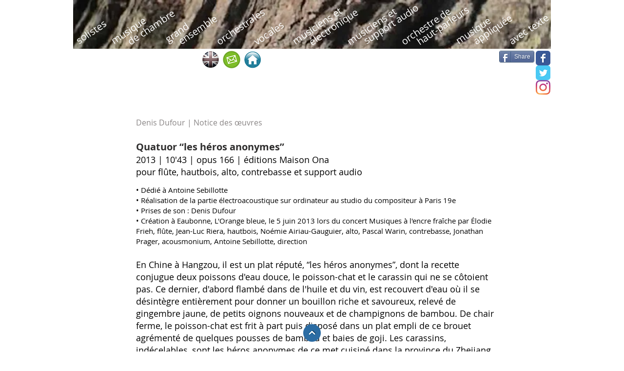

--- FILE ---
content_type: text/html; charset=UTF-8
request_url: https://www.denisdufour.fr/notice-quatuor-les-heros-anonymes
body_size: 150377
content:
<!DOCTYPE html>
<html lang="en">
<head>
  
  <!-- SEO Tags -->
  <title>Quatuor “les héros anonymes” | denis-dufour</title>
  <meta name="description" content="pour flûte, hautbois, alto, contrebasse et support audio"/>
  <link rel="canonical" href="https://www.denisdufour.fr/notice-quatuor-les-heros-anonymes"/>
  <meta name="robots" content="index"/>
  <meta property="og:title" content="Quatuor “les héros anonymes” | denis-dufour"/>
  <meta property="og:description" content="pour flûte, hautbois, alto, contrebasse et support audio"/>
  <meta property="og:image" content="https://static.wixstatic.com/media/4d6d92_2df8a92358f24714acd41f3109593684.jpg/v1/fill/w_1362,h_1326,al_c/4d6d92_2df8a92358f24714acd41f3109593684.jpg"/>
  <meta property="og:image:width" content="1362"/>
  <meta property="og:image:height" content="1326"/>
  <meta property="og:url" content="https://www.denisdufour.fr/notice-quatuor-les-heros-anonymes"/>
  <meta property="og:site_name" content="denis-dufour"/>
  <meta property="og:type" content="website"/>
  <meta name="fb_admins_meta_tag" content="DenisDufour"/>
  <meta name="google-site-verification" content="oavz3qqj_XYIi-Q4nN52Lxr_lW_lcuL5X9gj6h4q5N4"/>
  <meta property="fb:admins" content="DenisDufour"/>
  <meta name="twitter:card" content="summary_large_image"/>
  <meta name="twitter:title" content="Quatuor “les héros anonymes” | denis-dufour"/>
  <meta name="twitter:description" content="pour flûte, hautbois, alto, contrebasse et support audio"/>
  <meta name="twitter:image" content="https://static.wixstatic.com/media/4d6d92_2df8a92358f24714acd41f3109593684.jpg/v1/fill/w_1362,h_1326,al_c/4d6d92_2df8a92358f24714acd41f3109593684.jpg"/>

  
  <meta charset='utf-8'>
  <meta name="viewport" content="width=device-width, initial-scale=1" id="wixDesktopViewport" />
  <meta http-equiv="X-UA-Compatible" content="IE=edge">
  <meta name="generator" content="Wix.com Website Builder"/>

  <link rel="icon" sizes="192x192" href="https://static.wixstatic.com/media/4d6d92_42d3a3fb3b324f0b9f7fb6529a60ee43.png/v1/fill/w_192%2Ch_192%2Clg_1%2Cusm_0.66_1.00_0.01/4d6d92_42d3a3fb3b324f0b9f7fb6529a60ee43.png" type="image/png"/>
  <link rel="shortcut icon" href="https://static.wixstatic.com/media/4d6d92_42d3a3fb3b324f0b9f7fb6529a60ee43.png/v1/fill/w_192%2Ch_192%2Clg_1%2Cusm_0.66_1.00_0.01/4d6d92_42d3a3fb3b324f0b9f7fb6529a60ee43.png" type="image/png"/>
  <link rel="apple-touch-icon" href="https://static.wixstatic.com/media/4d6d92_42d3a3fb3b324f0b9f7fb6529a60ee43.png/v1/fill/w_180%2Ch_180%2Clg_1%2Cusm_0.66_1.00_0.01/4d6d92_42d3a3fb3b324f0b9f7fb6529a60ee43.png" type="image/png"/>

  <!-- Safari Pinned Tab Icon -->
  <!-- <link rel="mask-icon" href="https://static.wixstatic.com/media/4d6d92_42d3a3fb3b324f0b9f7fb6529a60ee43.png/v1/fill/w_192%2Ch_192%2Clg_1%2Cusm_0.66_1.00_0.01/4d6d92_42d3a3fb3b324f0b9f7fb6529a60ee43.png"> -->

  <!-- Original trials -->
  


  <!-- Segmenter Polyfill -->
  <script>
    if (!window.Intl || !window.Intl.Segmenter) {
      (function() {
        var script = document.createElement('script');
        script.src = 'https://static.parastorage.com/unpkg/@formatjs/intl-segmenter@11.7.10/polyfill.iife.js';
        document.head.appendChild(script);
      })();
    }
  </script>

  <!-- Legacy Polyfills -->
  <script nomodule="" src="https://static.parastorage.com/unpkg/core-js-bundle@3.2.1/minified.js"></script>
  <script nomodule="" src="https://static.parastorage.com/unpkg/focus-within-polyfill@5.0.9/dist/focus-within-polyfill.js"></script>

  <!-- Performance API Polyfills -->
  <script>
  (function () {
    var noop = function noop() {};
    if ("performance" in window === false) {
      window.performance = {};
    }
    window.performance.mark = performance.mark || noop;
    window.performance.measure = performance.measure || noop;
    if ("now" in window.performance === false) {
      var nowOffset = Date.now();
      if (performance.timing && performance.timing.navigationStart) {
        nowOffset = performance.timing.navigationStart;
      }
      window.performance.now = function now() {
        return Date.now() - nowOffset;
      };
    }
  })();
  </script>

  <!-- Globals Definitions -->
  <script>
    (function () {
      var now = Date.now()
      window.initialTimestamps = {
        initialTimestamp: now,
        initialRequestTimestamp: Math.round(performance.timeOrigin ? performance.timeOrigin : now - performance.now())
      }

      window.thunderboltTag = "libs-releases-GA-local"
      window.thunderboltVersion = "1.16780.0"
    })();
  </script>

  <!-- Essential Viewer Model -->
  <script type="application/json" id="wix-essential-viewer-model">{"fleetConfig":{"fleetName":"thunderbolt-seo-renderer","type":"GA","code":0},"mode":{"qa":false,"enableTestApi":false,"debug":false,"ssrIndicator":false,"ssrOnly":false,"siteAssetsFallback":"enable","versionIndicator":false},"componentsLibrariesTopology":[{"artifactId":"editor-elements","namespace":"wixui","url":"https:\/\/static.parastorage.com\/services\/editor-elements\/1.14853.0"},{"artifactId":"editor-elements","namespace":"dsgnsys","url":"https:\/\/static.parastorage.com\/services\/editor-elements\/1.14853.0"}],"siteFeaturesConfigs":{"sessionManager":{"isRunningInDifferentSiteContext":false}},"language":{"userLanguage":"en"},"siteAssets":{"clientTopology":{"mediaRootUrl":"https:\/\/static.wixstatic.com","staticMediaUrl":"https:\/\/static.wixstatic.com\/media","moduleRepoUrl":"https:\/\/static.parastorage.com\/unpkg","fileRepoUrl":"https:\/\/static.parastorage.com\/services","viewerAppsUrl":"https:\/\/viewer-apps.parastorage.com","viewerAssetsUrl":"https:\/\/viewer-assets.parastorage.com","siteAssetsUrl":"https:\/\/siteassets.parastorage.com","pageJsonServerUrls":["https:\/\/pages.parastorage.com","https:\/\/staticorigin.wixstatic.com","https:\/\/www.denisdufour.fr","https:\/\/fallback.wix.com\/wix-html-editor-pages-webapp\/page"],"pathOfTBModulesInFileRepoForFallback":"wix-thunderbolt\/dist\/"}},"siteFeatures":["accessibility","appMonitoring","assetsLoader","businessLogger","captcha","clickHandlerRegistrar","commonConfig","componentsLoader","componentsRegistry","consentPolicy","cyclicTabbing","domSelectors","environmentWixCodeSdk","environment","locationWixCodeSdk","mpaNavigation","navigationManager","navigationPhases","ooi","pages","panorama","passwordProtectedPage","protectedPages","renderer","reporter","router","scrollRestoration","seoWixCodeSdk","seo","sessionManager","siteMembersWixCodeSdk","siteMembers","siteScrollBlocker","siteWixCodeSdk","speculationRules","ssrCache","stores","structureApi","thunderboltInitializer","tpaCommons","translations","usedPlatformApis","warmupData","windowMessageRegistrar","windowWixCodeSdk","wixCustomElementComponent","wixEmbedsApi","componentsReact","platform"],"site":{"externalBaseUrl":"https:\/\/www.denisdufour.fr","isSEO":true},"media":{"staticMediaUrl":"https:\/\/static.wixstatic.com\/media","mediaRootUrl":"https:\/\/static.wixstatic.com\/","staticVideoUrl":"https:\/\/video.wixstatic.com\/"},"requestUrl":"https:\/\/www.denisdufour.fr\/notice-quatuor-les-heros-anonymes","rollout":{"siteAssetsVersionsRollout":false,"isDACRollout":0,"isTBRollout":false},"commonConfig":{"brand":"wix","host":"VIEWER","bsi":"","consentPolicy":{},"consentPolicyHeader":{},"siteRevision":"5815","renderingFlow":"NONE","language":"en","locale":"fr-fr"},"interactionSampleRatio":0.01,"dynamicModelUrl":"https:\/\/www.denisdufour.fr\/_api\/v2\/dynamicmodel","accessTokensUrl":"https:\/\/www.denisdufour.fr\/_api\/v1\/access-tokens","isExcludedFromSecurityExperiments":false,"experiments":{"specs.thunderbolt.hardenFetchAndXHR":true,"specs.thunderbolt.securityExperiments":true}}</script>
  <script>window.viewerModel = JSON.parse(document.getElementById('wix-essential-viewer-model').textContent)</script>

  <script>
    window.commonConfig = viewerModel.commonConfig
  </script>

  
  <!-- BEGIN handleAccessTokens bundle -->

  <script data-url="https://static.parastorage.com/services/wix-thunderbolt/dist/handleAccessTokens.inline.4f2f9a53.bundle.min.js">(()=>{"use strict";function e(e){let{context:o,property:r,value:n,enumerable:i=!0}=e,c=e.get,l=e.set;if(!r||void 0===n&&!c&&!l)return new Error("property and value are required");let a=o||globalThis,s=a?.[r],u={};if(void 0!==n)u.value=n;else{if(c){let e=t(c);e&&(u.get=e)}if(l){let e=t(l);e&&(u.set=e)}}let p={...u,enumerable:i||!1,configurable:!1};void 0!==n&&(p.writable=!1);try{Object.defineProperty(a,r,p)}catch(e){return e instanceof TypeError?s:e}return s}function t(e,t){return"function"==typeof e?e:!0===e?.async&&"function"==typeof e.func?t?async function(t){return e.func(t)}:async function(){return e.func()}:"function"==typeof e?.func?e.func:void 0}try{e({property:"strictDefine",value:e})}catch{}try{e({property:"defineStrictObject",value:r})}catch{}try{e({property:"defineStrictMethod",value:n})}catch{}var o=["toString","toLocaleString","valueOf","constructor","prototype"];function r(t){let{context:n,property:c,propertiesToExclude:l=[],skipPrototype:a=!1,hardenPrototypePropertiesToExclude:s=[]}=t;if(!c)return new Error("property is required");let u=(n||globalThis)[c],p={},f=i(n,c);u&&("object"==typeof u||"function"==typeof u)&&Reflect.ownKeys(u).forEach(t=>{if(!l.includes(t)&&!o.includes(t)){let o=i(u,t);if(o&&(o.writable||o.configurable)){let{value:r,get:n,set:i,enumerable:c=!1}=o,l={};void 0!==r?l.value=r:n?l.get=n:i&&(l.set=i);try{let o=e({context:u,property:t,...l,enumerable:c});p[t]=o}catch(e){if(!(e instanceof TypeError))throw e;try{p[t]=o.value||o.get||o.set}catch{}}}}});let d={originalObject:u,originalProperties:p};if(!a&&void 0!==u?.prototype){let e=r({context:u,property:"prototype",propertiesToExclude:s,skipPrototype:!0});e instanceof Error||(d.originalPrototype=e?.originalObject,d.originalPrototypeProperties=e?.originalProperties)}return e({context:n,property:c,value:u,enumerable:f?.enumerable}),d}function n(t,o){let r=(o||globalThis)[t],n=i(o||globalThis,t);return r&&n&&(n.writable||n.configurable)?(Object.freeze(r),e({context:globalThis,property:t,value:r})):r}function i(e,t){if(e&&t)try{return Reflect.getOwnPropertyDescriptor(e,t)}catch{return}}function c(e){if("string"!=typeof e)return e;try{return decodeURIComponent(e).toLowerCase().trim()}catch{return e.toLowerCase().trim()}}function l(e,t){let o="";if("string"==typeof e)o=e.split("=")[0]?.trim()||"";else{if(!e||"string"!=typeof e.name)return!1;o=e.name}return t.has(c(o)||"")}function a(e,t){let o;return o="string"==typeof e?e.split(";").map(e=>e.trim()).filter(e=>e.length>0):e||[],o.filter(e=>!l(e,t))}var s=null;function u(){return null===s&&(s=typeof Document>"u"?void 0:Object.getOwnPropertyDescriptor(Document.prototype,"cookie")),s}function p(t,o){if(!globalThis?.cookieStore)return;let r=globalThis.cookieStore.get.bind(globalThis.cookieStore),n=globalThis.cookieStore.getAll.bind(globalThis.cookieStore),i=globalThis.cookieStore.set.bind(globalThis.cookieStore),c=globalThis.cookieStore.delete.bind(globalThis.cookieStore);return e({context:globalThis.CookieStore.prototype,property:"get",value:async function(e){return l(("string"==typeof e?e:e.name)||"",t)?null:r.call(this,e)},enumerable:!0}),e({context:globalThis.CookieStore.prototype,property:"getAll",value:async function(){return a(await n.apply(this,Array.from(arguments)),t)},enumerable:!0}),e({context:globalThis.CookieStore.prototype,property:"set",value:async function(){let e=Array.from(arguments);if(!l(1===e.length?e[0].name:e[0],t))return i.apply(this,e);o&&console.warn(o)},enumerable:!0}),e({context:globalThis.CookieStore.prototype,property:"delete",value:async function(){let e=Array.from(arguments);if(!l(1===e.length?e[0].name:e[0],t))return c.apply(this,e)},enumerable:!0}),e({context:globalThis.cookieStore,property:"prototype",value:globalThis.CookieStore.prototype,enumerable:!1}),e({context:globalThis,property:"cookieStore",value:globalThis.cookieStore,enumerable:!0}),{get:r,getAll:n,set:i,delete:c}}var f=["TextEncoder","TextDecoder","XMLHttpRequestEventTarget","EventTarget","URL","JSON","Reflect","Object","Array","Map","Set","WeakMap","WeakSet","Promise","Symbol","Error"],d=["addEventListener","removeEventListener","dispatchEvent","encodeURI","encodeURIComponent","decodeURI","decodeURIComponent"];const y=(e,t)=>{try{const o=t?t.get.call(document):document.cookie;return o.split(";").map(e=>e.trim()).filter(t=>t?.startsWith(e))[0]?.split("=")[1]}catch(e){return""}},g=(e="",t="",o="/")=>`${e}=; ${t?`domain=${t};`:""} max-age=0; path=${o}; expires=Thu, 01 Jan 1970 00:00:01 GMT`;function m(){(function(){if("undefined"!=typeof window){const e=performance.getEntriesByType("navigation")[0];return"back_forward"===(e?.type||"")}return!1})()&&function(){const{counter:e}=function(){const e=b("getItem");if(e){const[t,o]=e.split("-"),r=o?parseInt(o,10):0;if(r>=3){const e=t?Number(t):0;if(Date.now()-e>6e4)return{counter:0}}return{counter:r}}return{counter:0}}();e<3?(!function(e=1){b("setItem",`${Date.now()}-${e}`)}(e+1),window.location.reload()):console.error("ATS: Max reload attempts reached")}()}function b(e,t){try{return sessionStorage[e]("reload",t||"")}catch(e){console.error("ATS: Error calling sessionStorage:",e)}}const h="client-session-bind",v="sec-fetch-unsupported",{experiments:w}=window.viewerModel,T=[h,"client-binding",v,"svSession","smSession","server-session-bind","wixSession2","wixSession3"].map(e=>e.toLowerCase()),{cookie:S}=function(t,o){let r=new Set(t);return e({context:document,property:"cookie",set:{func:e=>function(e,t,o,r){let n=u(),i=c(t.split(";")[0]||"")||"";[...o].every(e=>!i.startsWith(e.toLowerCase()))&&n?.set?n.set.call(e,t):r&&console.warn(r)}(document,e,r,o)},get:{func:()=>function(e,t){let o=u();if(!o?.get)throw new Error("Cookie descriptor or getter not available");return a(o.get.call(e),t).join("; ")}(document,r)},enumerable:!0}),{cookieStore:p(r,o),cookie:u()}}(T),k="tbReady",x="security_overrideGlobals",{experiments:E,siteFeaturesConfigs:C,accessTokensUrl:P}=window.viewerModel,R=P,M={},O=(()=>{const e=y(h,S);if(w["specs.thunderbolt.browserCacheReload"]){y(v,S)||e?b("removeItem"):m()}return(()=>{const e=g(h),t=g(h,location.hostname);S.set.call(document,e),S.set.call(document,t)})(),e})();O&&(M["client-binding"]=O);const D=fetch;addEventListener(k,function e(t){const{logger:o}=t.detail;try{window.tb.init({fetch:D,fetchHeaders:M})}catch(e){const t=new Error("TB003");o.meter(`${x}_${t.message}`,{paramsOverrides:{errorType:x,eventString:t.message}}),window?.viewerModel?.mode.debug&&console.error(e)}finally{removeEventListener(k,e)}}),E["specs.thunderbolt.hardenFetchAndXHR"]||(window.fetchDynamicModel=()=>C.sessionManager.isRunningInDifferentSiteContext?Promise.resolve({}):fetch(R,{credentials:"same-origin",headers:M}).then(function(e){if(!e.ok)throw new Error(`[${e.status}]${e.statusText}`);return e.json()}),window.dynamicModelPromise=window.fetchDynamicModel())})();
//# sourceMappingURL=https://static.parastorage.com/services/wix-thunderbolt/dist/handleAccessTokens.inline.4f2f9a53.bundle.min.js.map</script>

<!-- END handleAccessTokens bundle -->

<!-- BEGIN overrideGlobals bundle -->

<script data-url="https://static.parastorage.com/services/wix-thunderbolt/dist/overrideGlobals.inline.ec13bfcf.bundle.min.js">(()=>{"use strict";function e(e){let{context:r,property:o,value:n,enumerable:i=!0}=e,c=e.get,a=e.set;if(!o||void 0===n&&!c&&!a)return new Error("property and value are required");let l=r||globalThis,u=l?.[o],s={};if(void 0!==n)s.value=n;else{if(c){let e=t(c);e&&(s.get=e)}if(a){let e=t(a);e&&(s.set=e)}}let p={...s,enumerable:i||!1,configurable:!1};void 0!==n&&(p.writable=!1);try{Object.defineProperty(l,o,p)}catch(e){return e instanceof TypeError?u:e}return u}function t(e,t){return"function"==typeof e?e:!0===e?.async&&"function"==typeof e.func?t?async function(t){return e.func(t)}:async function(){return e.func()}:"function"==typeof e?.func?e.func:void 0}try{e({property:"strictDefine",value:e})}catch{}try{e({property:"defineStrictObject",value:o})}catch{}try{e({property:"defineStrictMethod",value:n})}catch{}var r=["toString","toLocaleString","valueOf","constructor","prototype"];function o(t){let{context:n,property:c,propertiesToExclude:a=[],skipPrototype:l=!1,hardenPrototypePropertiesToExclude:u=[]}=t;if(!c)return new Error("property is required");let s=(n||globalThis)[c],p={},f=i(n,c);s&&("object"==typeof s||"function"==typeof s)&&Reflect.ownKeys(s).forEach(t=>{if(!a.includes(t)&&!r.includes(t)){let r=i(s,t);if(r&&(r.writable||r.configurable)){let{value:o,get:n,set:i,enumerable:c=!1}=r,a={};void 0!==o?a.value=o:n?a.get=n:i&&(a.set=i);try{let r=e({context:s,property:t,...a,enumerable:c});p[t]=r}catch(e){if(!(e instanceof TypeError))throw e;try{p[t]=r.value||r.get||r.set}catch{}}}}});let d={originalObject:s,originalProperties:p};if(!l&&void 0!==s?.prototype){let e=o({context:s,property:"prototype",propertiesToExclude:u,skipPrototype:!0});e instanceof Error||(d.originalPrototype=e?.originalObject,d.originalPrototypeProperties=e?.originalProperties)}return e({context:n,property:c,value:s,enumerable:f?.enumerable}),d}function n(t,r){let o=(r||globalThis)[t],n=i(r||globalThis,t);return o&&n&&(n.writable||n.configurable)?(Object.freeze(o),e({context:globalThis,property:t,value:o})):o}function i(e,t){if(e&&t)try{return Reflect.getOwnPropertyDescriptor(e,t)}catch{return}}function c(e){if("string"!=typeof e)return e;try{return decodeURIComponent(e).toLowerCase().trim()}catch{return e.toLowerCase().trim()}}function a(e,t){return e instanceof Headers?e.forEach((r,o)=>{l(o,t)||e.delete(o)}):Object.keys(e).forEach(r=>{l(r,t)||delete e[r]}),e}function l(e,t){return!t.has(c(e)||"")}function u(e,t){let r=!0,o=function(e){let t,r;if(globalThis.Request&&e instanceof Request)t=e.url;else{if("function"!=typeof e?.toString)throw new Error("Unsupported type for url");t=e.toString()}try{return new URL(t).pathname}catch{return r=t.replace(/#.+/gi,"").split("?").shift(),r.startsWith("/")?r:`/${r}`}}(e),n=c(o);return n&&t.some(e=>n.includes(e))&&(r=!1),r}function s(t,r,o){let n=fetch,i=XMLHttpRequest,c=new Set(r);function s(){let e=new i,r=e.open,n=e.setRequestHeader;return e.open=function(){let n=Array.from(arguments),i=n[1];if(n.length<2||u(i,t))return r.apply(e,n);throw new Error(o||`Request not allowed for path ${i}`)},e.setRequestHeader=function(t,r){l(decodeURIComponent(t),c)&&n.call(e,t,r)},e}return e({property:"fetch",value:function(){let e=function(e,t){return globalThis.Request&&e[0]instanceof Request&&e[0]?.headers?a(e[0].headers,t):e[1]?.headers&&a(e[1].headers,t),e}(arguments,c);return u(arguments[0],t)?n.apply(globalThis,Array.from(e)):new Promise((e,t)=>{t(new Error(o||`Request not allowed for path ${arguments[0]}`))})},enumerable:!0}),e({property:"XMLHttpRequest",value:s,enumerable:!0}),Object.keys(i).forEach(e=>{s[e]=i[e]}),{fetch:n,XMLHttpRequest:i}}var p=["TextEncoder","TextDecoder","XMLHttpRequestEventTarget","EventTarget","URL","JSON","Reflect","Object","Array","Map","Set","WeakMap","WeakSet","Promise","Symbol","Error"],f=["addEventListener","removeEventListener","dispatchEvent","encodeURI","encodeURIComponent","decodeURI","decodeURIComponent"];const d=function(){let t=globalThis.open,r=document.open;function o(e,r,o){let n="string"!=typeof e,i=t.call(window,e,r,o);return n||e&&function(e){return e.startsWith("//")&&/(?:[a-z0-9](?:[a-z0-9-]{0,61}[a-z0-9])?\.)+[a-z0-9][a-z0-9-]{0,61}[a-z0-9]/g.test(`${location.protocol}:${e}`)&&(e=`${location.protocol}${e}`),!e.startsWith("http")||new URL(e).hostname===location.hostname}(e)?{}:i}return e({property:"open",value:o,context:globalThis,enumerable:!0}),e({property:"open",value:function(e,t,n){return e?o(e,t,n):r.call(document,e||"",t||"",n||"")},context:document,enumerable:!0}),{open:t,documentOpen:r}},y=function(){let t=document.createElement,r=Element.prototype.setAttribute,o=Element.prototype.setAttributeNS;return e({property:"createElement",context:document,value:function(n,i){let a=t.call(document,n,i);if("iframe"===c(n)){e({property:"srcdoc",context:a,get:()=>"",set:()=>{console.warn("`srcdoc` is not allowed in iframe elements.")}});let t=function(e,t){"srcdoc"!==e.toLowerCase()?r.call(a,e,t):console.warn("`srcdoc` attribute is not allowed to be set.")},n=function(e,t,r){"srcdoc"!==t.toLowerCase()?o.call(a,e,t,r):console.warn("`srcdoc` attribute is not allowed to be set.")};a.setAttribute=t,a.setAttributeNS=n}return a},enumerable:!0}),{createElement:t,setAttribute:r,setAttributeNS:o}},m=["client-binding"],b=["/_api/v1/access-tokens","/_api/v2/dynamicmodel","/_api/one-app-session-web/v3/businesses"],h=function(){let t=setTimeout,r=setInterval;return o("setTimeout",0,globalThis),o("setInterval",0,globalThis),{setTimeout:t,setInterval:r};function o(t,r,o){let n=o||globalThis,i=n[t];if(!i||"function"!=typeof i)throw new Error(`Function ${t} not found or is not a function`);e({property:t,value:function(){let e=Array.from(arguments);if("string"!=typeof e[r])return i.apply(n,e);console.warn(`Calling ${t} with a String Argument at index ${r} is not allowed`)},context:o,enumerable:!0})}},v=function(){if(navigator&&"serviceWorker"in navigator){let t=navigator.serviceWorker.register;return e({context:navigator.serviceWorker,property:"register",value:function(){console.log("Service worker registration is not allowed")},enumerable:!0}),{register:t}}return{}};performance.mark("overrideGlobals started");const{isExcludedFromSecurityExperiments:g,experiments:w}=window.viewerModel,E=!g&&w["specs.thunderbolt.securityExperiments"];try{d(),E&&y(),w["specs.thunderbolt.hardenFetchAndXHR"]&&E&&s(b,m),v(),(e=>{let t=[],r=[];r=r.concat(["TextEncoder","TextDecoder"]),e&&(r=r.concat(["XMLHttpRequestEventTarget","EventTarget"])),r=r.concat(["URL","JSON"]),e&&(t=t.concat(["addEventListener","removeEventListener"])),t=t.concat(["encodeURI","encodeURIComponent","decodeURI","decodeURIComponent"]),r=r.concat(["String","Number"]),e&&r.push("Object"),r=r.concat(["Reflect"]),t.forEach(e=>{n(e),["addEventListener","removeEventListener"].includes(e)&&n(e,document)}),r.forEach(e=>{o({property:e})})})(E),E&&h()}catch(e){window?.viewerModel?.mode.debug&&console.error(e);const t=new Error("TB006");window.fedops?.reportError(t,"security_overrideGlobals"),window.Sentry?window.Sentry.captureException(t):globalThis.defineStrictProperty("sentryBuffer",[t],window,!1)}performance.mark("overrideGlobals ended")})();
//# sourceMappingURL=https://static.parastorage.com/services/wix-thunderbolt/dist/overrideGlobals.inline.ec13bfcf.bundle.min.js.map</script>

<!-- END overrideGlobals bundle -->


  
  <script>
    window.commonConfig = viewerModel.commonConfig

	
  </script>

  <!-- Initial CSS -->
  <style data-url="https://static.parastorage.com/services/wix-thunderbolt/dist/main.347af09f.min.css">@keyframes slide-horizontal-new{0%{transform:translateX(100%)}}@keyframes slide-horizontal-old{80%{opacity:1}to{opacity:0;transform:translateX(-100%)}}@keyframes slide-vertical-new{0%{transform:translateY(-100%)}}@keyframes slide-vertical-old{80%{opacity:1}to{opacity:0;transform:translateY(100%)}}@keyframes out-in-new{0%{opacity:0}}@keyframes out-in-old{to{opacity:0}}:root:active-view-transition{view-transition-name:none}::view-transition{pointer-events:none}:root:active-view-transition::view-transition-new(page-group),:root:active-view-transition::view-transition-old(page-group){animation-duration:.6s;cursor:wait;pointer-events:all}:root:active-view-transition-type(SlideHorizontal)::view-transition-old(page-group){animation:slide-horizontal-old .6s cubic-bezier(.83,0,.17,1) forwards;mix-blend-mode:normal}:root:active-view-transition-type(SlideHorizontal)::view-transition-new(page-group){animation:slide-horizontal-new .6s cubic-bezier(.83,0,.17,1) backwards;mix-blend-mode:normal}:root:active-view-transition-type(SlideVertical)::view-transition-old(page-group){animation:slide-vertical-old .6s cubic-bezier(.83,0,.17,1) forwards;mix-blend-mode:normal}:root:active-view-transition-type(SlideVertical)::view-transition-new(page-group){animation:slide-vertical-new .6s cubic-bezier(.83,0,.17,1) backwards;mix-blend-mode:normal}:root:active-view-transition-type(OutIn)::view-transition-old(page-group){animation:out-in-old .35s cubic-bezier(.22,1,.36,1) forwards}:root:active-view-transition-type(OutIn)::view-transition-new(page-group){animation:out-in-new .35s cubic-bezier(.64,0,.78,0) .35s backwards}@media(prefers-reduced-motion:reduce){::view-transition-group(*),::view-transition-new(*),::view-transition-old(*){animation:none!important}}body,html{background:transparent;border:0;margin:0;outline:0;padding:0;vertical-align:baseline}body{--scrollbar-width:0px;font-family:Arial,Helvetica,sans-serif;font-size:10px}body,html{height:100%}body{overflow-x:auto;overflow-y:scroll}body:not(.responsive) #site-root{min-width:var(--site-width);width:100%}body:not([data-js-loaded]) [data-hide-prejs]{visibility:hidden}interact-element{display:contents}#SITE_CONTAINER{position:relative}:root{--one-unit:1vw;--section-max-width:9999px;--spx-stopper-max:9999px;--spx-stopper-min:0px;--browser-zoom:1}@supports(-webkit-appearance:none) and (stroke-color:transparent){:root{--safari-sticky-fix:opacity;--experimental-safari-sticky-fix:translateZ(0)}}@supports(container-type:inline-size){:root{--one-unit:1cqw}}[id^=oldHoverBox-]{mix-blend-mode:plus-lighter;transition:opacity .5s ease,visibility .5s ease}[data-mesh-id$=inlineContent-gridContainer]:has(>[id^=oldHoverBox-]){isolation:isolate}</style>
<style data-url="https://static.parastorage.com/services/wix-thunderbolt/dist/main.renderer.9cb0985f.min.css">a,abbr,acronym,address,applet,b,big,blockquote,button,caption,center,cite,code,dd,del,dfn,div,dl,dt,em,fieldset,font,footer,form,h1,h2,h3,h4,h5,h6,header,i,iframe,img,ins,kbd,label,legend,li,nav,object,ol,p,pre,q,s,samp,section,small,span,strike,strong,sub,sup,table,tbody,td,tfoot,th,thead,title,tr,tt,u,ul,var{background:transparent;border:0;margin:0;outline:0;padding:0;vertical-align:baseline}input,select,textarea{box-sizing:border-box;font-family:Helvetica,Arial,sans-serif}ol,ul{list-style:none}blockquote,q{quotes:none}ins{text-decoration:none}del{text-decoration:line-through}table{border-collapse:collapse;border-spacing:0}a{cursor:pointer;text-decoration:none}.testStyles{overflow-y:hidden}.reset-button{-webkit-appearance:none;background:none;border:0;color:inherit;font:inherit;line-height:normal;outline:0;overflow:visible;padding:0;-webkit-user-select:none;-moz-user-select:none;-ms-user-select:none}:focus{outline:none}body.device-mobile-optimized:not(.disable-site-overflow){overflow-x:hidden;overflow-y:scroll}body.device-mobile-optimized:not(.responsive) #SITE_CONTAINER{margin-left:auto;margin-right:auto;overflow-x:visible;position:relative;width:320px}body.device-mobile-optimized:not(.responsive):not(.blockSiteScrolling) #SITE_CONTAINER{margin-top:0}body.device-mobile-optimized>*{max-width:100%!important}body.device-mobile-optimized #site-root{overflow-x:hidden;overflow-y:hidden}@supports(overflow:clip){body.device-mobile-optimized #site-root{overflow-x:clip;overflow-y:clip}}body.device-mobile-non-optimized #SITE_CONTAINER #site-root{overflow-x:clip;overflow-y:clip}body.device-mobile-non-optimized.fullScreenMode{background-color:#5f6360}body.device-mobile-non-optimized.fullScreenMode #MOBILE_ACTIONS_MENU,body.device-mobile-non-optimized.fullScreenMode #SITE_BACKGROUND,body.device-mobile-non-optimized.fullScreenMode #site-root,body.fullScreenMode #WIX_ADS{visibility:hidden}body.fullScreenMode{overflow-x:hidden!important;overflow-y:hidden!important}body.fullScreenMode.device-mobile-optimized #TINY_MENU{opacity:0;pointer-events:none}body.fullScreenMode-scrollable.device-mobile-optimized{overflow-x:hidden!important;overflow-y:auto!important}body.fullScreenMode-scrollable.device-mobile-optimized #masterPage,body.fullScreenMode-scrollable.device-mobile-optimized #site-root{overflow-x:hidden!important;overflow-y:hidden!important}body.fullScreenMode-scrollable.device-mobile-optimized #SITE_BACKGROUND,body.fullScreenMode-scrollable.device-mobile-optimized #masterPage{height:auto!important}body.fullScreenMode-scrollable.device-mobile-optimized #masterPage.mesh-layout{height:0!important}body.blockSiteScrolling,body.siteScrollingBlocked{position:fixed;width:100%}body.blockSiteScrolling #SITE_CONTAINER{margin-top:calc(var(--blocked-site-scroll-margin-top)*-1)}#site-root{margin:0 auto;min-height:100%;position:relative;top:var(--wix-ads-height)}#site-root img:not([src]){visibility:hidden}#site-root svg img:not([src]){visibility:visible}.auto-generated-link{color:inherit}#SCROLL_TO_BOTTOM,#SCROLL_TO_TOP{height:0}.has-click-trigger{cursor:pointer}.fullScreenOverlay{bottom:0;display:flex;justify-content:center;left:0;overflow-y:hidden;position:fixed;right:0;top:-60px;z-index:1005}.fullScreenOverlay>.fullScreenOverlayContent{bottom:0;left:0;margin:0 auto;overflow:hidden;position:absolute;right:0;top:60px;transform:translateZ(0)}[data-mesh-id$=centeredContent],[data-mesh-id$=form],[data-mesh-id$=inlineContent]{pointer-events:none;position:relative}[data-mesh-id$=-gridWrapper],[data-mesh-id$=-rotated-wrapper]{pointer-events:none}[data-mesh-id$=-gridContainer]>*,[data-mesh-id$=-rotated-wrapper]>*,[data-mesh-id$=inlineContent]>:not([data-mesh-id$=-gridContainer]){pointer-events:auto}.device-mobile-optimized #masterPage.mesh-layout #SOSP_CONTAINER_CUSTOM_ID{grid-area:2/1/3/2;-ms-grid-row:2;position:relative}#masterPage.mesh-layout{-ms-grid-rows:max-content max-content min-content max-content;-ms-grid-columns:100%;align-items:start;display:-ms-grid;display:grid;grid-template-columns:100%;grid-template-rows:max-content max-content min-content max-content;justify-content:stretch}#masterPage.mesh-layout #PAGES_CONTAINER,#masterPage.mesh-layout #SITE_FOOTER-placeholder,#masterPage.mesh-layout #SITE_FOOTER_WRAPPER,#masterPage.mesh-layout #SITE_HEADER-placeholder,#masterPage.mesh-layout #SITE_HEADER_WRAPPER,#masterPage.mesh-layout #SOSP_CONTAINER_CUSTOM_ID[data-state~=mobileView],#masterPage.mesh-layout #soapAfterPagesContainer,#masterPage.mesh-layout #soapBeforePagesContainer{-ms-grid-row-align:start;-ms-grid-column-align:start;-ms-grid-column:1}#masterPage.mesh-layout #SITE_HEADER-placeholder,#masterPage.mesh-layout #SITE_HEADER_WRAPPER{grid-area:1/1/2/2;-ms-grid-row:1}#masterPage.mesh-layout #PAGES_CONTAINER,#masterPage.mesh-layout #soapAfterPagesContainer,#masterPage.mesh-layout #soapBeforePagesContainer{grid-area:3/1/4/2;-ms-grid-row:3}#masterPage.mesh-layout #soapAfterPagesContainer,#masterPage.mesh-layout #soapBeforePagesContainer{width:100%}#masterPage.mesh-layout #PAGES_CONTAINER{align-self:stretch}#masterPage.mesh-layout main#PAGES_CONTAINER{display:block}#masterPage.mesh-layout #SITE_FOOTER-placeholder,#masterPage.mesh-layout #SITE_FOOTER_WRAPPER{grid-area:4/1/5/2;-ms-grid-row:4}#masterPage.mesh-layout #SITE_PAGES,#masterPage.mesh-layout [data-mesh-id=PAGES_CONTAINERcenteredContent],#masterPage.mesh-layout [data-mesh-id=PAGES_CONTAINERinlineContent]{height:100%}#masterPage.mesh-layout.desktop>*{width:100%}#masterPage.mesh-layout #PAGES_CONTAINER,#masterPage.mesh-layout #SITE_FOOTER,#masterPage.mesh-layout #SITE_FOOTER_WRAPPER,#masterPage.mesh-layout #SITE_HEADER,#masterPage.mesh-layout #SITE_HEADER_WRAPPER,#masterPage.mesh-layout #SITE_PAGES,#masterPage.mesh-layout #masterPageinlineContent{position:relative}#masterPage.mesh-layout #SITE_HEADER{grid-area:1/1/2/2}#masterPage.mesh-layout #SITE_FOOTER{grid-area:4/1/5/2}#masterPage.mesh-layout.overflow-x-clip #SITE_FOOTER,#masterPage.mesh-layout.overflow-x-clip #SITE_HEADER{overflow-x:clip}[data-z-counter]{z-index:0}[data-z-counter="0"]{z-index:auto}.wixSiteProperties{-webkit-font-smoothing:antialiased;-moz-osx-font-smoothing:grayscale}:root{--wst-button-color-fill-primary:rgb(var(--color_48));--wst-button-color-border-primary:rgb(var(--color_49));--wst-button-color-text-primary:rgb(var(--color_50));--wst-button-color-fill-primary-hover:rgb(var(--color_51));--wst-button-color-border-primary-hover:rgb(var(--color_52));--wst-button-color-text-primary-hover:rgb(var(--color_53));--wst-button-color-fill-primary-disabled:rgb(var(--color_54));--wst-button-color-border-primary-disabled:rgb(var(--color_55));--wst-button-color-text-primary-disabled:rgb(var(--color_56));--wst-button-color-fill-secondary:rgb(var(--color_57));--wst-button-color-border-secondary:rgb(var(--color_58));--wst-button-color-text-secondary:rgb(var(--color_59));--wst-button-color-fill-secondary-hover:rgb(var(--color_60));--wst-button-color-border-secondary-hover:rgb(var(--color_61));--wst-button-color-text-secondary-hover:rgb(var(--color_62));--wst-button-color-fill-secondary-disabled:rgb(var(--color_63));--wst-button-color-border-secondary-disabled:rgb(var(--color_64));--wst-button-color-text-secondary-disabled:rgb(var(--color_65));--wst-color-fill-base-1:rgb(var(--color_36));--wst-color-fill-base-2:rgb(var(--color_37));--wst-color-fill-base-shade-1:rgb(var(--color_38));--wst-color-fill-base-shade-2:rgb(var(--color_39));--wst-color-fill-base-shade-3:rgb(var(--color_40));--wst-color-fill-accent-1:rgb(var(--color_41));--wst-color-fill-accent-2:rgb(var(--color_42));--wst-color-fill-accent-3:rgb(var(--color_43));--wst-color-fill-accent-4:rgb(var(--color_44));--wst-color-fill-background-primary:rgb(var(--color_11));--wst-color-fill-background-secondary:rgb(var(--color_12));--wst-color-text-primary:rgb(var(--color_15));--wst-color-text-secondary:rgb(var(--color_14));--wst-color-action:rgb(var(--color_18));--wst-color-disabled:rgb(var(--color_39));--wst-color-title:rgb(var(--color_45));--wst-color-subtitle:rgb(var(--color_46));--wst-color-line:rgb(var(--color_47));--wst-font-style-h2:var(--font_2);--wst-font-style-h3:var(--font_3);--wst-font-style-h4:var(--font_4);--wst-font-style-h5:var(--font_5);--wst-font-style-h6:var(--font_6);--wst-font-style-body-large:var(--font_7);--wst-font-style-body-medium:var(--font_8);--wst-font-style-body-small:var(--font_9);--wst-font-style-body-x-small:var(--font_10);--wst-color-custom-1:rgb(var(--color_13));--wst-color-custom-2:rgb(var(--color_16));--wst-color-custom-3:rgb(var(--color_17));--wst-color-custom-4:rgb(var(--color_19));--wst-color-custom-5:rgb(var(--color_20));--wst-color-custom-6:rgb(var(--color_21));--wst-color-custom-7:rgb(var(--color_22));--wst-color-custom-8:rgb(var(--color_23));--wst-color-custom-9:rgb(var(--color_24));--wst-color-custom-10:rgb(var(--color_25));--wst-color-custom-11:rgb(var(--color_26));--wst-color-custom-12:rgb(var(--color_27));--wst-color-custom-13:rgb(var(--color_28));--wst-color-custom-14:rgb(var(--color_29));--wst-color-custom-15:rgb(var(--color_30));--wst-color-custom-16:rgb(var(--color_31));--wst-color-custom-17:rgb(var(--color_32));--wst-color-custom-18:rgb(var(--color_33));--wst-color-custom-19:rgb(var(--color_34));--wst-color-custom-20:rgb(var(--color_35))}.wix-presets-wrapper{display:contents}</style>

  <meta name="format-detection" content="telephone=no">
  <meta name="skype_toolbar" content="skype_toolbar_parser_compatible">
  
  

  

  

  <!-- head performance data start -->
  
  <!-- head performance data end -->
  

    


    
<style data-href="https://static.parastorage.com/services/editor-elements-library/dist/thunderbolt/rb_wixui.thunderbolt_bootstrap.a1b00b19.min.css">.cwL6XW{cursor:pointer}.sNF2R0{opacity:0}.hLoBV3{transition:opacity var(--transition-duration) cubic-bezier(.37,0,.63,1)}.Rdf41z,.hLoBV3{opacity:1}.ftlZWo{transition:opacity var(--transition-duration) cubic-bezier(.37,0,.63,1)}.ATGlOr,.ftlZWo{opacity:0}.KQSXD0{transition:opacity var(--transition-duration) cubic-bezier(.64,0,.78,0)}.KQSXD0,.pagQKE{opacity:1}._6zG5H{opacity:0;transition:opacity var(--transition-duration) cubic-bezier(.22,1,.36,1)}.BB49uC{transform:translateX(100%)}.j9xE1V{transition:transform var(--transition-duration) cubic-bezier(.87,0,.13,1)}.ICs7Rs,.j9xE1V{transform:translateX(0)}.DxijZJ{transition:transform var(--transition-duration) cubic-bezier(.87,0,.13,1)}.B5kjYq,.DxijZJ{transform:translateX(-100%)}.cJijIV{transition:transform var(--transition-duration) cubic-bezier(.87,0,.13,1)}.cJijIV,.hOxaWM{transform:translateX(0)}.T9p3fN{transform:translateX(100%);transition:transform var(--transition-duration) cubic-bezier(.87,0,.13,1)}.qDxYJm{transform:translateY(100%)}.aA9V0P{transition:transform var(--transition-duration) cubic-bezier(.87,0,.13,1)}.YPXPAS,.aA9V0P{transform:translateY(0)}.Xf2zsA{transition:transform var(--transition-duration) cubic-bezier(.87,0,.13,1)}.Xf2zsA,.y7Kt7s{transform:translateY(-100%)}.EeUgMu{transition:transform var(--transition-duration) cubic-bezier(.87,0,.13,1)}.EeUgMu,.fdHrtm{transform:translateY(0)}.WIFaG4{transform:translateY(100%);transition:transform var(--transition-duration) cubic-bezier(.87,0,.13,1)}body:not(.responsive) .JsJXaX{overflow-x:clip}:root:active-view-transition .JsJXaX{view-transition-name:page-group}.AnQkDU{display:grid;grid-template-columns:1fr;grid-template-rows:1fr;height:100%}.AnQkDU>div{align-self:stretch!important;grid-area:1/1/2/2;justify-self:stretch!important}.StylableButton2545352419__root{-archetype:box;border:none;box-sizing:border-box;cursor:pointer;display:block;height:100%;min-height:10px;min-width:10px;padding:0;touch-action:manipulation;width:100%}.StylableButton2545352419__root[disabled]{pointer-events:none}.StylableButton2545352419__root:not(:hover):not([disabled]).StylableButton2545352419--hasBackgroundColor{background-color:var(--corvid-background-color)!important}.StylableButton2545352419__root:hover:not([disabled]).StylableButton2545352419--hasHoverBackgroundColor{background-color:var(--corvid-hover-background-color)!important}.StylableButton2545352419__root:not(:hover)[disabled].StylableButton2545352419--hasDisabledBackgroundColor{background-color:var(--corvid-disabled-background-color)!important}.StylableButton2545352419__root:not(:hover):not([disabled]).StylableButton2545352419--hasBorderColor{border-color:var(--corvid-border-color)!important}.StylableButton2545352419__root:hover:not([disabled]).StylableButton2545352419--hasHoverBorderColor{border-color:var(--corvid-hover-border-color)!important}.StylableButton2545352419__root:not(:hover)[disabled].StylableButton2545352419--hasDisabledBorderColor{border-color:var(--corvid-disabled-border-color)!important}.StylableButton2545352419__root.StylableButton2545352419--hasBorderRadius{border-radius:var(--corvid-border-radius)!important}.StylableButton2545352419__root.StylableButton2545352419--hasBorderWidth{border-width:var(--corvid-border-width)!important}.StylableButton2545352419__root:not(:hover):not([disabled]).StylableButton2545352419--hasColor,.StylableButton2545352419__root:not(:hover):not([disabled]).StylableButton2545352419--hasColor .StylableButton2545352419__label{color:var(--corvid-color)!important}.StylableButton2545352419__root:hover:not([disabled]).StylableButton2545352419--hasHoverColor,.StylableButton2545352419__root:hover:not([disabled]).StylableButton2545352419--hasHoverColor .StylableButton2545352419__label{color:var(--corvid-hover-color)!important}.StylableButton2545352419__root:not(:hover)[disabled].StylableButton2545352419--hasDisabledColor,.StylableButton2545352419__root:not(:hover)[disabled].StylableButton2545352419--hasDisabledColor .StylableButton2545352419__label{color:var(--corvid-disabled-color)!important}.StylableButton2545352419__link{-archetype:box;box-sizing:border-box;color:#000;text-decoration:none}.StylableButton2545352419__container{align-items:center;display:flex;flex-basis:auto;flex-direction:row;flex-grow:1;height:100%;justify-content:center;overflow:hidden;transition:all .2s ease,visibility 0s;width:100%}.StylableButton2545352419__label{-archetype:text;-controller-part-type:LayoutChildDisplayDropdown,LayoutFlexChildSpacing(first);max-width:100%;min-width:1.8em;overflow:hidden;text-align:center;text-overflow:ellipsis;transition:inherit;white-space:nowrap}.StylableButton2545352419__root.StylableButton2545352419--isMaxContent .StylableButton2545352419__label{text-overflow:unset}.StylableButton2545352419__root.StylableButton2545352419--isWrapText .StylableButton2545352419__label{min-width:10px;overflow-wrap:break-word;white-space:break-spaces;word-break:break-word}.StylableButton2545352419__icon{-archetype:icon;-controller-part-type:LayoutChildDisplayDropdown,LayoutFlexChildSpacing(last);flex-shrink:0;height:50px;min-width:1px;transition:inherit}.StylableButton2545352419__icon.StylableButton2545352419--override{display:block!important}.StylableButton2545352419__icon svg,.StylableButton2545352419__icon>span{display:flex;height:inherit;width:inherit}.StylableButton2545352419__root:not(:hover):not([disalbed]).StylableButton2545352419--hasIconColor .StylableButton2545352419__icon svg{fill:var(--corvid-icon-color)!important;stroke:var(--corvid-icon-color)!important}.StylableButton2545352419__root:hover:not([disabled]).StylableButton2545352419--hasHoverIconColor .StylableButton2545352419__icon svg{fill:var(--corvid-hover-icon-color)!important;stroke:var(--corvid-hover-icon-color)!important}.StylableButton2545352419__root:not(:hover)[disabled].StylableButton2545352419--hasDisabledIconColor .StylableButton2545352419__icon svg{fill:var(--corvid-disabled-icon-color)!important;stroke:var(--corvid-disabled-icon-color)!important}.aeyn4z{bottom:0;left:0;position:absolute;right:0;top:0}.qQrFOK{cursor:pointer}.VDJedC{-webkit-tap-highlight-color:rgba(0,0,0,0);fill:var(--corvid-fill-color,var(--fill));fill-opacity:var(--fill-opacity);stroke:var(--corvid-stroke-color,var(--stroke));stroke-opacity:var(--stroke-opacity);stroke-width:var(--stroke-width);filter:var(--drop-shadow,none);opacity:var(--opacity);transform:var(--flip)}.VDJedC,.VDJedC svg{bottom:0;left:0;position:absolute;right:0;top:0}.VDJedC svg{height:var(--svg-calculated-height,100%);margin:auto;padding:var(--svg-calculated-padding,0);width:var(--svg-calculated-width,100%)}.VDJedC svg:not([data-type=ugc]){overflow:visible}.l4CAhn *{vector-effect:non-scaling-stroke}.Z_l5lU{-webkit-text-size-adjust:100%;-moz-text-size-adjust:100%;text-size-adjust:100%}ol.font_100,ul.font_100{color:#080808;font-family:"Arial, Helvetica, sans-serif",serif;font-size:10px;font-style:normal;font-variant:normal;font-weight:400;letter-spacing:normal;line-height:normal;margin:0;text-decoration:none}ol.font_100 li,ul.font_100 li{margin-bottom:12px}ol.wix-list-text-align,ul.wix-list-text-align{list-style-position:inside}ol.wix-list-text-align h1,ol.wix-list-text-align h2,ol.wix-list-text-align h3,ol.wix-list-text-align h4,ol.wix-list-text-align h5,ol.wix-list-text-align h6,ol.wix-list-text-align p,ul.wix-list-text-align h1,ul.wix-list-text-align h2,ul.wix-list-text-align h3,ul.wix-list-text-align h4,ul.wix-list-text-align h5,ul.wix-list-text-align h6,ul.wix-list-text-align p{display:inline}.HQSswv{cursor:pointer}.yi6otz{clip:rect(0 0 0 0);border:0;height:1px;margin:-1px;overflow:hidden;padding:0;position:absolute;width:1px}.zQ9jDz [data-attr-richtext-marker=true]{display:block}.zQ9jDz [data-attr-richtext-marker=true] table{border-collapse:collapse;margin:15px 0;width:100%}.zQ9jDz [data-attr-richtext-marker=true] table td{padding:12px;position:relative}.zQ9jDz [data-attr-richtext-marker=true] table td:after{border-bottom:1px solid currentColor;border-left:1px solid currentColor;bottom:0;content:"";left:0;opacity:.2;position:absolute;right:0;top:0}.zQ9jDz [data-attr-richtext-marker=true] table tr td:last-child:after{border-right:1px solid currentColor}.zQ9jDz [data-attr-richtext-marker=true] table tr:first-child td:after{border-top:1px solid currentColor}@supports(-webkit-appearance:none) and (stroke-color:transparent){.qvSjx3>*>:first-child{vertical-align:top}}@supports(-webkit-touch-callout:none){.qvSjx3>*>:first-child{vertical-align:top}}.LkZBpT :is(p,h1,h2,h3,h4,h5,h6,ul,ol,span[data-attr-richtext-marker],blockquote,div) [class$=rich-text__text],.LkZBpT :is(p,h1,h2,h3,h4,h5,h6,ul,ol,span[data-attr-richtext-marker],blockquote,div)[class$=rich-text__text]{color:var(--corvid-color,currentColor)}.LkZBpT :is(p,h1,h2,h3,h4,h5,h6,ul,ol,span[data-attr-richtext-marker],blockquote,div) span[style*=color]{color:var(--corvid-color,currentColor)!important}.Kbom4H{direction:var(--text-direction);min-height:var(--min-height);min-width:var(--min-width)}.Kbom4H .upNqi2{word-wrap:break-word;height:100%;overflow-wrap:break-word;position:relative;width:100%}.Kbom4H .upNqi2 ul{list-style:disc inside}.Kbom4H .upNqi2 li{margin-bottom:12px}.MMl86N blockquote,.MMl86N div,.MMl86N h1,.MMl86N h2,.MMl86N h3,.MMl86N h4,.MMl86N h5,.MMl86N h6,.MMl86N p{letter-spacing:normal;line-height:normal}.gYHZuN{min-height:var(--min-height);min-width:var(--min-width)}.gYHZuN .upNqi2{word-wrap:break-word;height:100%;overflow-wrap:break-word;position:relative;width:100%}.gYHZuN .upNqi2 ol,.gYHZuN .upNqi2 ul{letter-spacing:normal;line-height:normal;margin-inline-start:.5em;padding-inline-start:1.3em}.gYHZuN .upNqi2 ul{list-style-type:disc}.gYHZuN .upNqi2 ol{list-style-type:decimal}.gYHZuN .upNqi2 ol ul,.gYHZuN .upNqi2 ul ul{line-height:normal;list-style-type:circle}.gYHZuN .upNqi2 ol ol ul,.gYHZuN .upNqi2 ol ul ul,.gYHZuN .upNqi2 ul ol ul,.gYHZuN .upNqi2 ul ul ul{line-height:normal;list-style-type:square}.gYHZuN .upNqi2 li{font-style:inherit;font-weight:inherit;letter-spacing:normal;line-height:inherit}.gYHZuN .upNqi2 h1,.gYHZuN .upNqi2 h2,.gYHZuN .upNqi2 h3,.gYHZuN .upNqi2 h4,.gYHZuN .upNqi2 h5,.gYHZuN .upNqi2 h6,.gYHZuN .upNqi2 p{letter-spacing:normal;line-height:normal;margin-block:0;margin:0}.gYHZuN .upNqi2 a{color:inherit}.MMl86N,.ku3DBC{word-wrap:break-word;direction:var(--text-direction);min-height:var(--min-height);min-width:var(--min-width);mix-blend-mode:var(--blendMode,normal);overflow-wrap:break-word;pointer-events:none;text-align:start;text-shadow:var(--textOutline,0 0 transparent),var(--textShadow,0 0 transparent);text-transform:var(--textTransform,"none")}.MMl86N>*,.ku3DBC>*{pointer-events:auto}.MMl86N li,.ku3DBC li{font-style:inherit;font-weight:inherit;letter-spacing:normal;line-height:inherit}.MMl86N ol,.MMl86N ul,.ku3DBC ol,.ku3DBC ul{letter-spacing:normal;line-height:normal;margin-inline-end:0;margin-inline-start:.5em}.MMl86N:not(.Vq6kJx) ol,.MMl86N:not(.Vq6kJx) ul,.ku3DBC:not(.Vq6kJx) ol,.ku3DBC:not(.Vq6kJx) ul{padding-inline-end:0;padding-inline-start:1.3em}.MMl86N ul,.ku3DBC ul{list-style-type:disc}.MMl86N ol,.ku3DBC ol{list-style-type:decimal}.MMl86N ol ul,.MMl86N ul ul,.ku3DBC ol ul,.ku3DBC ul ul{list-style-type:circle}.MMl86N ol ol ul,.MMl86N ol ul ul,.MMl86N ul ol ul,.MMl86N ul ul ul,.ku3DBC ol ol ul,.ku3DBC ol ul ul,.ku3DBC ul ol ul,.ku3DBC ul ul ul{list-style-type:square}.MMl86N blockquote,.MMl86N div,.MMl86N h1,.MMl86N h2,.MMl86N h3,.MMl86N h4,.MMl86N h5,.MMl86N h6,.MMl86N p,.ku3DBC blockquote,.ku3DBC div,.ku3DBC h1,.ku3DBC h2,.ku3DBC h3,.ku3DBC h4,.ku3DBC h5,.ku3DBC h6,.ku3DBC p{margin-block:0;margin:0}.MMl86N a,.ku3DBC a{color:inherit}.Vq6kJx li{margin-inline-end:0;margin-inline-start:1.3em}.Vd6aQZ{overflow:hidden;padding:0;pointer-events:none;white-space:nowrap}.mHZSwn{display:none}.lvxhkV{bottom:0;left:0;position:absolute;right:0;top:0;width:100%}.QJjwEo{transform:translateY(-100%);transition:.2s ease-in}.kdBXfh{transition:.2s}.MP52zt{opacity:0;transition:.2s ease-in}.MP52zt.Bhu9m5{z-index:-1!important}.LVP8Wf{opacity:1;transition:.2s}.VrZrC0{height:auto}.VrZrC0,.cKxVkc{position:relative;width:100%}:host(:not(.device-mobile-optimized)) .vlM3HR,body:not(.device-mobile-optimized) .vlM3HR{margin-left:calc((100% - var(--site-width))/2);width:var(--site-width)}.AT7o0U[data-focuscycled=active]{outline:1px solid transparent}.AT7o0U[data-focuscycled=active]:not(:focus-within){outline:2px solid transparent;transition:outline .01s ease}.AT7o0U .vlM3HR{bottom:0;left:0;position:absolute;right:0;top:0}.Tj01hh,.jhxvbR{display:block;height:100%;width:100%}.jhxvbR img{max-width:var(--wix-img-max-width,100%)}.jhxvbR[data-animate-blur] img{filter:blur(9px);transition:filter .8s ease-in}.jhxvbR[data-animate-blur] img[data-load-done]{filter:none}.WzbAF8{direction:var(--direction)}.WzbAF8 .mpGTIt .O6KwRn{display:var(--item-display);height:var(--item-size);margin-block:var(--item-margin-block);margin-inline:var(--item-margin-inline);width:var(--item-size)}.WzbAF8 .mpGTIt .O6KwRn:last-child{margin-block:0;margin-inline:0}.WzbAF8 .mpGTIt .O6KwRn .oRtuWN{display:block}.WzbAF8 .mpGTIt .O6KwRn .oRtuWN .YaS0jR{height:var(--item-size);width:var(--item-size)}.WzbAF8 .mpGTIt{height:100%;position:absolute;white-space:nowrap;width:100%}:host(.device-mobile-optimized) .WzbAF8 .mpGTIt,body.device-mobile-optimized .WzbAF8 .mpGTIt{white-space:normal}.big2ZD{display:grid;grid-template-columns:1fr;grid-template-rows:1fr;height:calc(100% - var(--wix-ads-height));left:0;margin-top:var(--wix-ads-height);position:fixed;top:0;width:100%}.SHHiV9,.big2ZD{pointer-events:none;z-index:var(--pinned-layer-in-container,var(--above-all-in-container))}</style>
<style data-href="https://static.parastorage.com/services/editor-elements-library/dist/thunderbolt/rb_wixui.thunderbolt[ImageButton].5598b2f6.min.css">.QqzoZF{display:flex;justify-content:center;position:relative}.zIJf1s{background:#000;border:1px solid #757575;border-radius:2px;box-shadow:0 0 4px 0 rgba(0,0,0,.1),0 4px 8px 0 rgba(0,0,0,.1);box-sizing:border-box;color:#fff;font-family:Wix Madefor Text,Helvetica,sans-serif;font-size:14px;font-weight:400;line-height:16px;max-width:400px;padding:4px 12px;position:absolute;text-align:center;white-space:nowrap;z-index:10}.vGXSsh{border-bottom:10px solid transparent;border-left:10px solid transparent;border-right:10px solid transparent;border-top:10px solid #757575;left:calc(50% - 10px);top:100%}.vGXSsh,.vGXSsh:after{height:0;position:absolute;width:0}.vGXSsh:after{border-left:9px solid transparent;border-right:9px solid transparent;border-top:9px solid #000;content:"";left:-8.6px;top:-10px}.QP6ZLS{-webkit-tap-highlight-color:rgba(0,0,0,0);display:block;touch-action:manipulation;-webkit-user-select:none;-moz-user-select:none;-ms-user-select:none;user-select:none;z-index:0}.QP6ZLS,.nXJ9tS{height:inherit;overflow:visible;position:relative;width:inherit}.nXJ9tS:after{content:"";display:block;height:100%;position:absolute;width:100%;z-index:5}.xjTJdn{cursor:pointer}.FaQ3s0{opacity:1;position:absolute}.UPdSQG,.m5L7Le{opacity:0;position:absolute}.PRnra1{height:inherit;position:absolute;width:inherit}.KnUDtY:focus-visible .FaQ3s0,.KnUDtY:hover .FaQ3s0,.z9LPSw:focus-visible .FaQ3s0,.z9LPSw:hover .FaQ3s0{opacity:0}.KnUDtY:focus-visible .UPdSQG,.KnUDtY:hover .UPdSQG,.z9LPSw:focus-visible .UPdSQG,.z9LPSw:hover .UPdSQG{opacity:1}.KnUDtY:focus-visible .m5L7Le,.KnUDtY:hover .m5L7Le,.z9LPSw:focus-visible .m5L7Le,.z9LPSw:hover .m5L7Le{opacity:0}.KnUDtY:active .FaQ3s0,.KnUDtY:active .UPdSQG,.z9LPSw:active .FaQ3s0,.z9LPSw:active .UPdSQG{opacity:0}.KnUDtY:active .m5L7Le,.z9LPSw:active .m5L7Le{opacity:1}.KnUDtY .FaQ3s0,.KnUDtY:active .m5L7Le,.KnUDtY:focus-visible .UPdSQG,.KnUDtY:hover .UPdSQG{transition:var(--fade_next,opacity .1s ease 0s);z-index:1}.KnUDtY .UPdSQG,.KnUDtY:active .UPdSQG,.KnUDtY:focus-visible .FaQ3s0,.KnUDtY:hover .FaQ3s0{transition:var(--fade_prev,opacity .5s ease 0s);z-index:3}.KnUDtY .m5L7Le,.KnUDtY:active .FaQ3s0,.KnUDtY:focus-visible .m5L7Le,.KnUDtY:hover .m5L7Le{transition:var(--fade_prev,opacity .5s ease 0s);z-index:2}:host(.device-mobile-optimized) .KnUDtY:active .UPdSQG,:host(.device-mobile-optimized) .KnUDtY:active .m5L7Le,:host(.device-mobile-optimized) .KnUDtY:focus-visible .UPdSQG,:host(.device-mobile-optimized) .KnUDtY:focus-visible .m5L7Le,:host(.device-mobile-optimized) .KnUDtY:hover .UPdSQG,:host(.device-mobile-optimized) .KnUDtY:hover .m5L7Le,:host(.device-mobile-optimized) .z9LPSw:active .UPdSQG,:host(.device-mobile-optimized) .z9LPSw:active .m5L7Le,:host(.device-mobile-optimized) .z9LPSw:focus-visible .UPdSQG,:host(.device-mobile-optimized) .z9LPSw:focus-visible .m5L7Le,:host(.device-mobile-optimized) .z9LPSw:hover .UPdSQG,:host(.device-mobile-optimized) .z9LPSw:hover .m5L7Le,:host(.device-mobile-responsive) .KnUDtY:active .UPdSQG,:host(.device-mobile-responsive) .KnUDtY:active .m5L7Le,:host(.device-mobile-responsive) .KnUDtY:focus-visible .UPdSQG,:host(.device-mobile-responsive) .KnUDtY:focus-visible .m5L7Le,:host(.device-mobile-responsive) .KnUDtY:hover .UPdSQG,:host(.device-mobile-responsive) .KnUDtY:hover .m5L7Le,:host(.device-mobile-responsive) .z9LPSw:active .UPdSQG,:host(.device-mobile-responsive) .z9LPSw:active .m5L7Le,:host(.device-mobile-responsive) .z9LPSw:focus-visible .UPdSQG,:host(.device-mobile-responsive) .z9LPSw:focus-visible .m5L7Le,:host(.device-mobile-responsive) .z9LPSw:hover .UPdSQG,:host(.device-mobile-responsive) .z9LPSw:hover .m5L7Le,body.device-mobile-optimized .KnUDtY:active .UPdSQG,body.device-mobile-optimized .KnUDtY:active .m5L7Le,body.device-mobile-optimized .KnUDtY:focus-visible .UPdSQG,body.device-mobile-optimized .KnUDtY:focus-visible .m5L7Le,body.device-mobile-optimized .KnUDtY:hover .UPdSQG,body.device-mobile-optimized .KnUDtY:hover .m5L7Le,body.device-mobile-optimized .z9LPSw:active .UPdSQG,body.device-mobile-optimized .z9LPSw:active .m5L7Le,body.device-mobile-optimized .z9LPSw:focus-visible .UPdSQG,body.device-mobile-optimized .z9LPSw:focus-visible .m5L7Le,body.device-mobile-optimized .z9LPSw:hover .UPdSQG,body.device-mobile-optimized .z9LPSw:hover .m5L7Le,body.device-mobile-responsive .KnUDtY:active .UPdSQG,body.device-mobile-responsive .KnUDtY:active .m5L7Le,body.device-mobile-responsive .KnUDtY:focus-visible .UPdSQG,body.device-mobile-responsive .KnUDtY:focus-visible .m5L7Le,body.device-mobile-responsive .KnUDtY:hover .UPdSQG,body.device-mobile-responsive .KnUDtY:hover .m5L7Le,body.device-mobile-responsive .z9LPSw:active .UPdSQG,body.device-mobile-responsive .z9LPSw:active .m5L7Le,body.device-mobile-responsive .z9LPSw:focus-visible .UPdSQG,body.device-mobile-responsive .z9LPSw:focus-visible .m5L7Le,body.device-mobile-responsive .z9LPSw:hover .UPdSQG,body.device-mobile-responsive .z9LPSw:hover .m5L7Le{opacity:0;transition:none}:host(.device-mobile-optimized) .KnUDtY:active .FaQ3s0,:host(.device-mobile-optimized) .KnUDtY:focus-visible .FaQ3s0,:host(.device-mobile-optimized) .KnUDtY:hover .FaQ3s0,:host(.device-mobile-optimized) .z9LPSw:active .FaQ3s0,:host(.device-mobile-optimized) .z9LPSw:focus-visible .FaQ3s0,:host(.device-mobile-optimized) .z9LPSw:hover .FaQ3s0,:host(.device-mobile-responsive) .KnUDtY:active .FaQ3s0,:host(.device-mobile-responsive) .KnUDtY:focus-visible .FaQ3s0,:host(.device-mobile-responsive) .KnUDtY:hover .FaQ3s0,:host(.device-mobile-responsive) .z9LPSw:active .FaQ3s0,:host(.device-mobile-responsive) .z9LPSw:focus-visible .FaQ3s0,:host(.device-mobile-responsive) .z9LPSw:hover .FaQ3s0,body.device-mobile-optimized .KnUDtY:active .FaQ3s0,body.device-mobile-optimized .KnUDtY:focus-visible .FaQ3s0,body.device-mobile-optimized .KnUDtY:hover .FaQ3s0,body.device-mobile-optimized .z9LPSw:active .FaQ3s0,body.device-mobile-optimized .z9LPSw:focus-visible .FaQ3s0,body.device-mobile-optimized .z9LPSw:hover .FaQ3s0,body.device-mobile-responsive .KnUDtY:active .FaQ3s0,body.device-mobile-responsive .KnUDtY:focus-visible .FaQ3s0,body.device-mobile-responsive .KnUDtY:hover .FaQ3s0,body.device-mobile-responsive .z9LPSw:active .FaQ3s0,body.device-mobile-responsive .z9LPSw:focus-visible .FaQ3s0,body.device-mobile-responsive .z9LPSw:hover .FaQ3s0{opacity:1;transition:none}@media(hover:none){.KnUDtY:active .UPdSQG,.KnUDtY:active .m5L7Le,.KnUDtY:focus-visible .UPdSQG,.KnUDtY:focus-visible .m5L7Le,.KnUDtY:hover .UPdSQG,.KnUDtY:hover .m5L7Le,.z9LPSw:active .UPdSQG,.z9LPSw:active .m5L7Le,.z9LPSw:focus-visible .UPdSQG,.z9LPSw:focus-visible .m5L7Le,.z9LPSw:hover .UPdSQG,.z9LPSw:hover .m5L7Le{opacity:0;transition:none}.KnUDtY:active .FaQ3s0,.KnUDtY:focus-visible .FaQ3s0,.KnUDtY:hover .FaQ3s0,.z9LPSw:active .FaQ3s0,.z9LPSw:focus-visible .FaQ3s0,.z9LPSw:hover .FaQ3s0{opacity:1;transition:none}}.Tj01hh,.jhxvbR{display:block;height:100%;width:100%}.jhxvbR img{max-width:var(--wix-img-max-width,100%)}.jhxvbR[data-animate-blur] img{filter:blur(9px);transition:filter .8s ease-in}.jhxvbR[data-animate-blur] img[data-load-done]{filter:none}</style>
<style data-href="https://static.parastorage.com/services/editor-elements-library/dist/thunderbolt/rb_wixui.thunderbolt[FacebookShare].d6126bc1.min.css">.Gl6_8s{border:1px solid #2d4565;border-radius:3px;cursor:pointer;display:inline-block;min-width:24px;white-space:nowrap}.Gl6_8s .jhMkvw{background:url([data-uri]) repeat-x;border-color:#9aabc6 #6f83ad #6176a3;border-radius:2px;border-style:solid;border-width:1px;height:20px}.Gl6_8s:hover{box-shadow:inset 0 8px 13px -4px hsla(0,0%,100%,.4)}.Gl6_8s:active{box-shadow:inset 5px 5px 10px -4px rgba(0,0,0,.4)}.Fnc9Ip{background:url([data-uri]) 5px 3px no-repeat;border-right:1px solid #425e85;height:21px;position:absolute;width:21px}.e9pnNF{border-left:1px solid #6176a3;color:#fff;font-size:12px;line-height:21px;margin-left:22px;padding:3px 6px;text-shadow:1px 1px 1px #304871}</style>
<style data-href="https://static.parastorage.com/services/editor-elements-library/dist/thunderbolt/rb_wixui.thunderbolt_bootstrap-classic.72e6a2a3.min.css">.PlZyDq{touch-action:manipulation}.uDW_Qe{align-items:center;box-sizing:border-box;display:flex;justify-content:var(--label-align);min-width:100%;text-align:initial;width:-moz-max-content;width:max-content}.uDW_Qe:before{max-width:var(--margin-start,0)}.uDW_Qe:after,.uDW_Qe:before{align-self:stretch;content:"";flex-grow:1}.uDW_Qe:after{max-width:var(--margin-end,0)}.FubTgk{height:100%}.FubTgk .uDW_Qe{border-radius:var(--corvid-border-radius,var(--rd,0));bottom:0;box-shadow:var(--shd,0 1px 4px rgba(0,0,0,.6));left:0;position:absolute;right:0;top:0;transition:var(--trans1,border-color .4s ease 0s,background-color .4s ease 0s)}.FubTgk .uDW_Qe:link,.FubTgk .uDW_Qe:visited{border-color:transparent}.FubTgk .l7_2fn{color:var(--corvid-color,rgb(var(--txt,var(--color_15,color_15))));font:var(--fnt,var(--font_5));margin:0;position:relative;transition:var(--trans2,color .4s ease 0s);white-space:nowrap}.FubTgk[aria-disabled=false] .uDW_Qe{background-color:var(--corvid-background-color,rgba(var(--bg,var(--color_17,color_17)),var(--alpha-bg,1)));border:solid var(--corvid-border-color,rgba(var(--brd,var(--color_15,color_15)),var(--alpha-brd,1))) var(--corvid-border-width,var(--brw,0));cursor:pointer!important}:host(.device-mobile-optimized) .FubTgk[aria-disabled=false]:active .uDW_Qe,body.device-mobile-optimized .FubTgk[aria-disabled=false]:active .uDW_Qe{background-color:var(--corvid-hover-background-color,rgba(var(--bgh,var(--color_18,color_18)),var(--alpha-bgh,1)));border-color:var(--corvid-hover-border-color,rgba(var(--brdh,var(--color_15,color_15)),var(--alpha-brdh,1)))}:host(.device-mobile-optimized) .FubTgk[aria-disabled=false]:active .l7_2fn,body.device-mobile-optimized .FubTgk[aria-disabled=false]:active .l7_2fn{color:var(--corvid-hover-color,rgb(var(--txth,var(--color_15,color_15))))}:host(:not(.device-mobile-optimized)) .FubTgk[aria-disabled=false]:hover .uDW_Qe,body:not(.device-mobile-optimized) .FubTgk[aria-disabled=false]:hover .uDW_Qe{background-color:var(--corvid-hover-background-color,rgba(var(--bgh,var(--color_18,color_18)),var(--alpha-bgh,1)));border-color:var(--corvid-hover-border-color,rgba(var(--brdh,var(--color_15,color_15)),var(--alpha-brdh,1)))}:host(:not(.device-mobile-optimized)) .FubTgk[aria-disabled=false]:hover .l7_2fn,body:not(.device-mobile-optimized) .FubTgk[aria-disabled=false]:hover .l7_2fn{color:var(--corvid-hover-color,rgb(var(--txth,var(--color_15,color_15))))}.FubTgk[aria-disabled=true] .uDW_Qe{background-color:var(--corvid-disabled-background-color,rgba(var(--bgd,204,204,204),var(--alpha-bgd,1)));border-color:var(--corvid-disabled-border-color,rgba(var(--brdd,204,204,204),var(--alpha-brdd,1)));border-style:solid;border-width:var(--corvid-border-width,var(--brw,0))}.FubTgk[aria-disabled=true] .l7_2fn{color:var(--corvid-disabled-color,rgb(var(--txtd,255,255,255)))}.uUxqWY{align-items:center;box-sizing:border-box;display:flex;justify-content:var(--label-align);min-width:100%;text-align:initial;width:-moz-max-content;width:max-content}.uUxqWY:before{max-width:var(--margin-start,0)}.uUxqWY:after,.uUxqWY:before{align-self:stretch;content:"";flex-grow:1}.uUxqWY:after{max-width:var(--margin-end,0)}.Vq4wYb[aria-disabled=false] .uUxqWY{cursor:pointer}:host(.device-mobile-optimized) .Vq4wYb[aria-disabled=false]:active .wJVzSK,body.device-mobile-optimized .Vq4wYb[aria-disabled=false]:active .wJVzSK{color:var(--corvid-hover-color,rgb(var(--txth,var(--color_15,color_15))));transition:var(--trans,color .4s ease 0s)}:host(:not(.device-mobile-optimized)) .Vq4wYb[aria-disabled=false]:hover .wJVzSK,body:not(.device-mobile-optimized) .Vq4wYb[aria-disabled=false]:hover .wJVzSK{color:var(--corvid-hover-color,rgb(var(--txth,var(--color_15,color_15))));transition:var(--trans,color .4s ease 0s)}.Vq4wYb .uUxqWY{bottom:0;left:0;position:absolute;right:0;top:0}.Vq4wYb .wJVzSK{color:var(--corvid-color,rgb(var(--txt,var(--color_15,color_15))));font:var(--fnt,var(--font_5));transition:var(--trans,color .4s ease 0s);white-space:nowrap}.Vq4wYb[aria-disabled=true] .wJVzSK{color:var(--corvid-disabled-color,rgb(var(--txtd,255,255,255)))}:host(:not(.device-mobile-optimized)) .CohWsy,body:not(.device-mobile-optimized) .CohWsy{display:flex}:host(:not(.device-mobile-optimized)) .V5AUxf,body:not(.device-mobile-optimized) .V5AUxf{-moz-column-gap:var(--margin);column-gap:var(--margin);direction:var(--direction);display:flex;margin:0 auto;position:relative;width:calc(100% - var(--padding)*2)}:host(:not(.device-mobile-optimized)) .V5AUxf>*,body:not(.device-mobile-optimized) .V5AUxf>*{direction:ltr;flex:var(--column-flex) 1 0%;left:0;margin-bottom:var(--padding);margin-top:var(--padding);min-width:0;position:relative;top:0}:host(.device-mobile-optimized) .V5AUxf,body.device-mobile-optimized .V5AUxf{display:block;padding-bottom:var(--padding-y);padding-left:var(--padding-x,0);padding-right:var(--padding-x,0);padding-top:var(--padding-y);position:relative}:host(.device-mobile-optimized) .V5AUxf>*,body.device-mobile-optimized .V5AUxf>*{margin-bottom:var(--margin);position:relative}:host(.device-mobile-optimized) .V5AUxf>:first-child,body.device-mobile-optimized .V5AUxf>:first-child{margin-top:var(--firstChildMarginTop,0)}:host(.device-mobile-optimized) .V5AUxf>:last-child,body.device-mobile-optimized .V5AUxf>:last-child{margin-bottom:var(--lastChildMarginBottom)}.LIhNy3{backface-visibility:hidden}.jhxvbR,.mtrorN{display:block;height:100%;width:100%}.jhxvbR img{max-width:var(--wix-img-max-width,100%)}.jhxvbR[data-animate-blur] img{filter:blur(9px);transition:filter .8s ease-in}.jhxvbR[data-animate-blur] img[data-load-done]{filter:none}.if7Vw2{height:100%;left:0;-webkit-mask-image:var(--mask-image,none);mask-image:var(--mask-image,none);-webkit-mask-position:var(--mask-position,0);mask-position:var(--mask-position,0);-webkit-mask-repeat:var(--mask-repeat,no-repeat);mask-repeat:var(--mask-repeat,no-repeat);-webkit-mask-size:var(--mask-size,100%);mask-size:var(--mask-size,100%);overflow:hidden;pointer-events:var(--fill-layer-background-media-pointer-events);position:absolute;top:0;width:100%}.if7Vw2.f0uTJH{clip:rect(0,auto,auto,0)}.if7Vw2 .i1tH8h{height:100%;position:absolute;top:0;width:100%}.if7Vw2 .DXi4PB{height:var(--fill-layer-image-height,100%);opacity:var(--fill-layer-image-opacity)}.if7Vw2 .DXi4PB img{height:100%;width:100%}@supports(-webkit-hyphens:none){.if7Vw2.f0uTJH{clip:auto;-webkit-clip-path:inset(0)}}.wG8dni{height:100%}.tcElKx{background-color:var(--bg-overlay-color);background-image:var(--bg-gradient);transition:var(--inherit-transition)}.ImALHf,.Ybjs9b{opacity:var(--fill-layer-video-opacity)}.UWmm3w{bottom:var(--media-padding-bottom);height:var(--media-padding-height);position:absolute;top:var(--media-padding-top);width:100%}.Yjj1af{transform:scale(var(--scale,1));transition:var(--transform-duration,transform 0s)}.ImALHf{height:100%;position:relative;width:100%}.KCM6zk{opacity:var(--fill-layer-video-opacity,var(--fill-layer-image-opacity,1))}.KCM6zk .DXi4PB,.KCM6zk .ImALHf,.KCM6zk .Ybjs9b{opacity:1}._uqPqy{clip-path:var(--fill-layer-clip)}._uqPqy,.eKyYhK{position:absolute;top:0}._uqPqy,.eKyYhK,.x0mqQS img{height:100%;width:100%}.pnCr6P{opacity:0}.blf7sp,.pnCr6P{position:absolute;top:0}.blf7sp{height:0;left:0;overflow:hidden;width:0}.rWP3Gv{left:0;pointer-events:var(--fill-layer-background-media-pointer-events);position:var(--fill-layer-background-media-position)}.Tr4n3d,.rWP3Gv,.wRqk6s{height:100%;top:0;width:100%}.wRqk6s{position:absolute}.Tr4n3d{background-color:var(--fill-layer-background-overlay-color);opacity:var(--fill-layer-background-overlay-blend-opacity-fallback,1);position:var(--fill-layer-background-overlay-position);transform:var(--fill-layer-background-overlay-transform)}@supports(mix-blend-mode:overlay){.Tr4n3d{mix-blend-mode:var(--fill-layer-background-overlay-blend-mode);opacity:var(--fill-layer-background-overlay-blend-opacity,1)}}.VXAmO2{--divider-pin-height__:min(1,calc(var(--divider-layers-pin-factor__) + 1));--divider-pin-layer-height__:var( --divider-layers-pin-factor__ );--divider-pin-border__:min(1,calc(var(--divider-layers-pin-factor__) / -1 + 1));height:calc(var(--divider-height__) + var(--divider-pin-height__)*var(--divider-layers-size__)*var(--divider-layers-y__))}.VXAmO2,.VXAmO2 .dy3w_9{left:0;position:absolute;width:100%}.VXAmO2 .dy3w_9{--divider-layer-i__:var(--divider-layer-i,0);background-position:left calc(50% + var(--divider-offset-x__) + var(--divider-layers-x__)*var(--divider-layer-i__)) bottom;background-repeat:repeat-x;border-bottom-style:solid;border-bottom-width:calc(var(--divider-pin-border__)*var(--divider-layer-i__)*var(--divider-layers-y__));height:calc(var(--divider-height__) + var(--divider-pin-layer-height__)*var(--divider-layer-i__)*var(--divider-layers-y__));opacity:calc(1 - var(--divider-layer-i__)/(var(--divider-layer-i__) + 1))}.UORcXs{--divider-height__:var(--divider-top-height,auto);--divider-offset-x__:var(--divider-top-offset-x,0px);--divider-layers-size__:var(--divider-top-layers-size,0);--divider-layers-y__:var(--divider-top-layers-y,0px);--divider-layers-x__:var(--divider-top-layers-x,0px);--divider-layers-pin-factor__:var(--divider-top-layers-pin-factor,0);border-top:var(--divider-top-padding,0) solid var(--divider-top-color,currentColor);opacity:var(--divider-top-opacity,1);top:0;transform:var(--divider-top-flip,scaleY(-1))}.UORcXs .dy3w_9{background-image:var(--divider-top-image,none);background-size:var(--divider-top-size,contain);border-color:var(--divider-top-color,currentColor);bottom:0;filter:var(--divider-top-filter,none)}.UORcXs .dy3w_9[data-divider-layer="1"]{display:var(--divider-top-layer-1-display,block)}.UORcXs .dy3w_9[data-divider-layer="2"]{display:var(--divider-top-layer-2-display,block)}.UORcXs .dy3w_9[data-divider-layer="3"]{display:var(--divider-top-layer-3-display,block)}.Io4VUz{--divider-height__:var(--divider-bottom-height,auto);--divider-offset-x__:var(--divider-bottom-offset-x,0px);--divider-layers-size__:var(--divider-bottom-layers-size,0);--divider-layers-y__:var(--divider-bottom-layers-y,0px);--divider-layers-x__:var(--divider-bottom-layers-x,0px);--divider-layers-pin-factor__:var(--divider-bottom-layers-pin-factor,0);border-bottom:var(--divider-bottom-padding,0) solid var(--divider-bottom-color,currentColor);bottom:0;opacity:var(--divider-bottom-opacity,1);transform:var(--divider-bottom-flip,none)}.Io4VUz .dy3w_9{background-image:var(--divider-bottom-image,none);background-size:var(--divider-bottom-size,contain);border-color:var(--divider-bottom-color,currentColor);bottom:0;filter:var(--divider-bottom-filter,none)}.Io4VUz .dy3w_9[data-divider-layer="1"]{display:var(--divider-bottom-layer-1-display,block)}.Io4VUz .dy3w_9[data-divider-layer="2"]{display:var(--divider-bottom-layer-2-display,block)}.Io4VUz .dy3w_9[data-divider-layer="3"]{display:var(--divider-bottom-layer-3-display,block)}.YzqVVZ{overflow:visible;position:relative}.mwF7X1{backface-visibility:hidden}.YGilLk{cursor:pointer}.Tj01hh{display:block}.MW5IWV,.Tj01hh{height:100%;width:100%}.MW5IWV{left:0;-webkit-mask-image:var(--mask-image,none);mask-image:var(--mask-image,none);-webkit-mask-position:var(--mask-position,0);mask-position:var(--mask-position,0);-webkit-mask-repeat:var(--mask-repeat,no-repeat);mask-repeat:var(--mask-repeat,no-repeat);-webkit-mask-size:var(--mask-size,100%);mask-size:var(--mask-size,100%);overflow:hidden;pointer-events:var(--fill-layer-background-media-pointer-events);position:absolute;top:0}.MW5IWV.N3eg0s{clip:rect(0,auto,auto,0)}.MW5IWV .Kv1aVt{height:100%;position:absolute;top:0;width:100%}.MW5IWV .dLPlxY{height:var(--fill-layer-image-height,100%);opacity:var(--fill-layer-image-opacity)}.MW5IWV .dLPlxY img{height:100%;width:100%}@supports(-webkit-hyphens:none){.MW5IWV.N3eg0s{clip:auto;-webkit-clip-path:inset(0)}}.VgO9Yg{height:100%}.LWbAav{background-color:var(--bg-overlay-color);background-image:var(--bg-gradient);transition:var(--inherit-transition)}.K_YxMd,.yK6aSC{opacity:var(--fill-layer-video-opacity)}.NGjcJN{bottom:var(--media-padding-bottom);height:var(--media-padding-height);position:absolute;top:var(--media-padding-top);width:100%}.mNGsUM{transform:scale(var(--scale,1));transition:var(--transform-duration,transform 0s)}.K_YxMd{height:100%;position:relative;width:100%}wix-media-canvas{display:block;height:100%}.I8xA4L{opacity:var(--fill-layer-video-opacity,var(--fill-layer-image-opacity,1))}.I8xA4L .K_YxMd,.I8xA4L .dLPlxY,.I8xA4L .yK6aSC{opacity:1}.bX9O_S{clip-path:var(--fill-layer-clip)}.Z_wCwr,.bX9O_S{position:absolute;top:0}.Jxk_UL img,.Z_wCwr,.bX9O_S{height:100%;width:100%}.K8MSra{opacity:0}.K8MSra,.YTb3b4{position:absolute;top:0}.YTb3b4{height:0;left:0;overflow:hidden;width:0}.SUz0WK{left:0;pointer-events:var(--fill-layer-background-media-pointer-events);position:var(--fill-layer-background-media-position)}.FNxOn5,.SUz0WK,.m4khSP{height:100%;top:0;width:100%}.FNxOn5{position:absolute}.m4khSP{background-color:var(--fill-layer-background-overlay-color);opacity:var(--fill-layer-background-overlay-blend-opacity-fallback,1);position:var(--fill-layer-background-overlay-position);transform:var(--fill-layer-background-overlay-transform)}@supports(mix-blend-mode:overlay){.m4khSP{mix-blend-mode:var(--fill-layer-background-overlay-blend-mode);opacity:var(--fill-layer-background-overlay-blend-opacity,1)}}._C0cVf{bottom:0;left:0;position:absolute;right:0;top:0;width:100%}.hFwGTD{transform:translateY(-100%);transition:.2s ease-in}.IQgXoP{transition:.2s}.Nr3Nid{opacity:0;transition:.2s ease-in}.Nr3Nid.l4oO6c{z-index:-1!important}.iQuoC4{opacity:1;transition:.2s}.CJF7A2{height:auto}.CJF7A2,.U4Bvut{position:relative;width:100%}:host(:not(.device-mobile-optimized)) .G5K6X8,body:not(.device-mobile-optimized) .G5K6X8{margin-left:calc((100% - var(--site-width))/2);width:var(--site-width)}.xU8fqS[data-focuscycled=active]{outline:1px solid transparent}.xU8fqS[data-focuscycled=active]:not(:focus-within){outline:2px solid transparent;transition:outline .01s ease}.xU8fqS ._4XcTfy{background-color:var(--screenwidth-corvid-background-color,rgba(var(--bg,var(--color_11,color_11)),var(--alpha-bg,1)));border-bottom:var(--brwb,0) solid var(--screenwidth-corvid-border-color,rgba(var(--brd,var(--color_15,color_15)),var(--alpha-brd,1)));border-top:var(--brwt,0) solid var(--screenwidth-corvid-border-color,rgba(var(--brd,var(--color_15,color_15)),var(--alpha-brd,1)));bottom:0;box-shadow:var(--shd,0 0 5px rgba(0,0,0,.7));left:0;position:absolute;right:0;top:0}.xU8fqS .gUbusX{background-color:rgba(var(--bgctr,var(--color_11,color_11)),var(--alpha-bgctr,1));border-radius:var(--rd,0);bottom:var(--brwb,0);top:var(--brwt,0)}.xU8fqS .G5K6X8,.xU8fqS .gUbusX{left:0;position:absolute;right:0}.xU8fqS .G5K6X8{bottom:0;top:0}:host(.device-mobile-optimized) .xU8fqS .G5K6X8,body.device-mobile-optimized .xU8fqS .G5K6X8{left:10px;right:10px}.SPY_vo{pointer-events:none}.BmZ5pC{min-height:calc(100vh - var(--wix-ads-height));min-width:var(--site-width);position:var(--bg-position);top:var(--wix-ads-height)}.BmZ5pC,.nTOEE9{height:100%;width:100%}.nTOEE9{overflow:hidden;position:relative}.nTOEE9.sqUyGm:hover{cursor:url([data-uri]),auto}.nTOEE9.C_JY0G:hover{cursor:url([data-uri]),auto}.RZQnmg{background-color:rgb(var(--color_11));border-radius:50%;bottom:12px;height:40px;opacity:0;pointer-events:none;position:absolute;right:12px;width:40px}.RZQnmg path{fill:rgb(var(--color_15))}.RZQnmg:focus{cursor:auto;opacity:1;pointer-events:auto}.rYiAuL{cursor:pointer}.gSXewE{height:0;left:0;overflow:hidden;top:0;width:0}.OJQ_3L,.gSXewE{position:absolute}.OJQ_3L{background-color:rgb(var(--color_11));border-radius:300px;bottom:0;cursor:pointer;height:40px;margin:16px 16px;opacity:0;pointer-events:none;right:0;width:40px}.OJQ_3L path{fill:rgb(var(--color_12))}.OJQ_3L:focus{cursor:auto;opacity:1;pointer-events:auto}.j7pOnl{box-sizing:border-box;height:100%;width:100%}.BI8PVQ{min-height:var(--image-min-height);min-width:var(--image-min-width)}.BI8PVQ img,img.BI8PVQ{filter:var(--filter-effect-svg-url);-webkit-mask-image:var(--mask-image,none);mask-image:var(--mask-image,none);-webkit-mask-position:var(--mask-position,0);mask-position:var(--mask-position,0);-webkit-mask-repeat:var(--mask-repeat,no-repeat);mask-repeat:var(--mask-repeat,no-repeat);-webkit-mask-size:var(--mask-size,100% 100%);mask-size:var(--mask-size,100% 100%);-o-object-position:var(--object-position);object-position:var(--object-position)}.MazNVa{left:var(--left,auto);position:var(--position-fixed,static);top:var(--top,auto);z-index:var(--z-index,auto)}.MazNVa .BI8PVQ img{box-shadow:0 0 0 #000;position:static;-webkit-user-select:none;-moz-user-select:none;-ms-user-select:none;user-select:none}.MazNVa .j7pOnl{display:block;overflow:hidden}.MazNVa .BI8PVQ{overflow:hidden}.c7cMWz{bottom:0;left:0;position:absolute;right:0;top:0}.FVGvCX{height:auto;position:relative;width:100%}body:not(.responsive) .zK7MhX{align-self:start;grid-area:1/1/1/1;height:100%;justify-self:stretch;left:0;position:relative}:host(:not(.device-mobile-optimized)) .c7cMWz,body:not(.device-mobile-optimized) .c7cMWz{margin-left:calc((100% - var(--site-width))/2);width:var(--site-width)}.fEm0Bo .c7cMWz{background-color:rgba(var(--bg,var(--color_11,color_11)),var(--alpha-bg,1));overflow:hidden}:host(.device-mobile-optimized) .c7cMWz,body.device-mobile-optimized .c7cMWz{left:10px;right:10px}.PFkO7r{bottom:0;left:0;position:absolute;right:0;top:0}.HT5ybB{height:auto;position:relative;width:100%}body:not(.responsive) .dBAkHi{align-self:start;grid-area:1/1/1/1;height:100%;justify-self:stretch;left:0;position:relative}:host(:not(.device-mobile-optimized)) .PFkO7r,body:not(.device-mobile-optimized) .PFkO7r{margin-left:calc((100% - var(--site-width))/2);width:var(--site-width)}:host(.device-mobile-optimized) .PFkO7r,body.device-mobile-optimized .PFkO7r{left:10px;right:10px}</style>
<style data-href="https://static.parastorage.com/services/editor-elements-library/dist/thunderbolt/rb_wixui.thunderbolt[Container_RectangleArea].8fabd043.min.css">.cwL6XW{cursor:pointer}.jbrj02{--container-corvid-background-color:rgba(var(--bg,var(--color_11,color_11)),var(--alpha-bg,1))}.IvR70V{background-color:var(--container-corvid-background-color,rgba(var(--bg,var(--color_11,color_11)),var(--alpha-bg,1)));bottom:0;left:0;overflow:hidden;position:absolute;right:0;top:0}</style>
<style data-href="https://static.parastorage.com/services/editor-elements-library/dist/thunderbolt/rb_wixui.thunderbolt[SkipToContentButton].39deac6a.min.css">.LHrbPP{background:#fff;border-radius:24px;color:#116dff;cursor:pointer;font-family:Helvetica,Arial,メイリオ,meiryo,ヒラギノ角ゴ pro w3,hiragino kaku gothic pro,sans-serif;font-size:14px;height:0;left:50%;margin-left:-94px;opacity:0;padding:0 24px 0 24px;pointer-events:none;position:absolute;top:60px;width:0;z-index:9999}.LHrbPP:focus{border:2px solid;height:40px;opacity:1;pointer-events:auto;width:auto}</style>
<style data-href="https://static.parastorage.com/services/editor-elements-library/dist/thunderbolt/rb_wixui.thunderbolt[ClassicSection].6435d050.min.css">.MW5IWV{height:100%;left:0;-webkit-mask-image:var(--mask-image,none);mask-image:var(--mask-image,none);-webkit-mask-position:var(--mask-position,0);mask-position:var(--mask-position,0);-webkit-mask-repeat:var(--mask-repeat,no-repeat);mask-repeat:var(--mask-repeat,no-repeat);-webkit-mask-size:var(--mask-size,100%);mask-size:var(--mask-size,100%);overflow:hidden;pointer-events:var(--fill-layer-background-media-pointer-events);position:absolute;top:0;width:100%}.MW5IWV.N3eg0s{clip:rect(0,auto,auto,0)}.MW5IWV .Kv1aVt{height:100%;position:absolute;top:0;width:100%}.MW5IWV .dLPlxY{height:var(--fill-layer-image-height,100%);opacity:var(--fill-layer-image-opacity)}.MW5IWV .dLPlxY img{height:100%;width:100%}@supports(-webkit-hyphens:none){.MW5IWV.N3eg0s{clip:auto;-webkit-clip-path:inset(0)}}.VgO9Yg{height:100%}.LWbAav{background-color:var(--bg-overlay-color);background-image:var(--bg-gradient);transition:var(--inherit-transition)}.K_YxMd,.yK6aSC{opacity:var(--fill-layer-video-opacity)}.NGjcJN{bottom:var(--media-padding-bottom);height:var(--media-padding-height);position:absolute;top:var(--media-padding-top);width:100%}.mNGsUM{transform:scale(var(--scale,1));transition:var(--transform-duration,transform 0s)}.K_YxMd{height:100%;position:relative;width:100%}wix-media-canvas{display:block;height:100%}.I8xA4L{opacity:var(--fill-layer-video-opacity,var(--fill-layer-image-opacity,1))}.I8xA4L .K_YxMd,.I8xA4L .dLPlxY,.I8xA4L .yK6aSC{opacity:1}.Oqnisf{overflow:visible}.Oqnisf>.MW5IWV .LWbAav{background-color:var(--section-corvid-background-color,var(--bg-overlay-color))}.cM88eO{backface-visibility:hidden}.YtfWHd{left:0;top:0}.YtfWHd,.mj3xJ8{position:absolute}.mj3xJ8{clip:rect(0 0 0 0);background-color:#fff;border-radius:50%;bottom:3px;color:#000;display:grid;height:24px;outline:1px solid #000;place-items:center;pointer-events:none;right:3px;width:24px;z-index:9999}.mj3xJ8:active,.mj3xJ8:focus{clip:auto;pointer-events:auto}.Tj01hh,.jhxvbR{display:block;height:100%;width:100%}.jhxvbR img{max-width:var(--wix-img-max-width,100%)}.jhxvbR[data-animate-blur] img{filter:blur(9px);transition:filter .8s ease-in}.jhxvbR[data-animate-blur] img[data-load-done]{filter:none}.bX9O_S{clip-path:var(--fill-layer-clip)}.Z_wCwr,.bX9O_S{position:absolute;top:0}.Jxk_UL img,.Z_wCwr,.bX9O_S{height:100%;width:100%}.K8MSra{opacity:0}.K8MSra,.YTb3b4{position:absolute;top:0}.YTb3b4{height:0;left:0;overflow:hidden;width:0}.SUz0WK{left:0;pointer-events:var(--fill-layer-background-media-pointer-events);position:var(--fill-layer-background-media-position)}.FNxOn5,.SUz0WK,.m4khSP{height:100%;top:0;width:100%}.FNxOn5{position:absolute}.m4khSP{background-color:var(--fill-layer-background-overlay-color);opacity:var(--fill-layer-background-overlay-blend-opacity-fallback,1);position:var(--fill-layer-background-overlay-position);transform:var(--fill-layer-background-overlay-transform)}@supports(mix-blend-mode:overlay){.m4khSP{mix-blend-mode:var(--fill-layer-background-overlay-blend-mode);opacity:var(--fill-layer-background-overlay-blend-opacity,1)}}.dkukWC{--divider-pin-height__:min(1,calc(var(--divider-layers-pin-factor__) + 1));--divider-pin-layer-height__:var( --divider-layers-pin-factor__ );--divider-pin-border__:min(1,calc(var(--divider-layers-pin-factor__) / -1 + 1));height:calc(var(--divider-height__) + var(--divider-pin-height__)*var(--divider-layers-size__)*var(--divider-layers-y__))}.dkukWC,.dkukWC .FRCqDF{left:0;position:absolute;width:100%}.dkukWC .FRCqDF{--divider-layer-i__:var(--divider-layer-i,0);background-position:left calc(50% + var(--divider-offset-x__) + var(--divider-layers-x__)*var(--divider-layer-i__)) bottom;background-repeat:repeat-x;border-bottom-style:solid;border-bottom-width:calc(var(--divider-pin-border__)*var(--divider-layer-i__)*var(--divider-layers-y__));height:calc(var(--divider-height__) + var(--divider-pin-layer-height__)*var(--divider-layer-i__)*var(--divider-layers-y__));opacity:calc(1 - var(--divider-layer-i__)/(var(--divider-layer-i__) + 1))}.xnZvZH{--divider-height__:var(--divider-top-height,auto);--divider-offset-x__:var(--divider-top-offset-x,0px);--divider-layers-size__:var(--divider-top-layers-size,0);--divider-layers-y__:var(--divider-top-layers-y,0px);--divider-layers-x__:var(--divider-top-layers-x,0px);--divider-layers-pin-factor__:var(--divider-top-layers-pin-factor,0);border-top:var(--divider-top-padding,0) solid var(--divider-top-color,currentColor);opacity:var(--divider-top-opacity,1);top:0;transform:var(--divider-top-flip,scaleY(-1))}.xnZvZH .FRCqDF{background-image:var(--divider-top-image,none);background-size:var(--divider-top-size,contain);border-color:var(--divider-top-color,currentColor);bottom:0;filter:var(--divider-top-filter,none)}.xnZvZH .FRCqDF[data-divider-layer="1"]{display:var(--divider-top-layer-1-display,block)}.xnZvZH .FRCqDF[data-divider-layer="2"]{display:var(--divider-top-layer-2-display,block)}.xnZvZH .FRCqDF[data-divider-layer="3"]{display:var(--divider-top-layer-3-display,block)}.MBOSCN{--divider-height__:var(--divider-bottom-height,auto);--divider-offset-x__:var(--divider-bottom-offset-x,0px);--divider-layers-size__:var(--divider-bottom-layers-size,0);--divider-layers-y__:var(--divider-bottom-layers-y,0px);--divider-layers-x__:var(--divider-bottom-layers-x,0px);--divider-layers-pin-factor__:var(--divider-bottom-layers-pin-factor,0);border-bottom:var(--divider-bottom-padding,0) solid var(--divider-bottom-color,currentColor);bottom:0;opacity:var(--divider-bottom-opacity,1);transform:var(--divider-bottom-flip,none)}.MBOSCN .FRCqDF{background-image:var(--divider-bottom-image,none);background-size:var(--divider-bottom-size,contain);border-color:var(--divider-bottom-color,currentColor);bottom:0;filter:var(--divider-bottom-filter,none)}.MBOSCN .FRCqDF[data-divider-layer="1"]{display:var(--divider-bottom-layer-1-display,block)}.MBOSCN .FRCqDF[data-divider-layer="2"]{display:var(--divider-bottom-layer-2-display,block)}.MBOSCN .FRCqDF[data-divider-layer="3"]{display:var(--divider-bottom-layer-3-display,block)}</style>
<style data-href="https://static.parastorage.com/services/wix-thunderbolt/dist/TPABaseComponent.27e1e284.chunk.min.css">.OQ8Tzd,.nKphmK{overflow:hidden}.nKphmK{height:100%;position:relative;width:100%}.nKphmK:-ms-fullscreen{min-height:auto!important}.nKphmK:fullscreen{min-height:auto!important}.pvlz2w{visibility:hidden}</style>
<style data-href="https://static.parastorage.com/services/wix-thunderbolt/dist/group_7.bae0ce0c.chunk.min.css">.TWFxr5{height:auto!important}.May50y{overflow:hidden!important}</style>
<style id="page-transitions">@view-transition {navigation: auto;types: CrossFade}</style>
<style id="css_masterPage">@font-face {font-family: 'open sans'; font-style: italic; font-weight: 700; src: url('//static.parastorage.com/fonts/v2/09e37a90-97bc-4292-863a-a9e5b278309d/v1/open sans.woff2') format('woff2'); unicode-range: U+000D, U+0020-007E, U+00A0-017F, U+0192, U+01A0-01A1, U+01AF-01B0, U+01F0, U+01FA-01FF, U+0218-021B, U+0237, U+02BC, U+02C6-02C7, U+02C9, U+02D8-02DD, U+02F3, U+0384-038A, U+038C, U+038E-03A1, U+03A3-03CE, U+03D1-03D2, U+03D6, U+0400-0486, U+0488-0513, U+1E00-1E01, U+1E3E-1E3F, U+1E80-1E85, U+1EA0-1EF9, U+1F4D, U+1FDE, U+2000-200B, U+2010-2015, U+2017-201E, U+2020-2022, U+2026, U+202F-2030, U+2032-2033, U+2039-203A, U+203C, U+2044, U+205F, U+2070, U+2074-2079, U+207F, U+20A3-20A4, U+20A7, U+20AB-20AC, U+2105, U+2113, U+2116, U+2120, U+2122, U+2126, U+212E, U+215B-215E, U+2202, U+2206, U+220F, U+2211-2212, U+221A, U+221E, U+222B, U+2248, U+2260, U+2264-2265, U+2400, U+25CA, U+E000, U+FB00-FB04, U+FEFF, U+FFFC-FFFD;font-display: swap;
}
@font-face {font-family: 'open sans'; font-style: normal; font-weight: 400; src: url('//static.parastorage.com/fonts/v2/e59e6f5c-7ac5-47cf-8fe5-22ee5f11aa42/v1/open sans.woff2') format('woff2'); unicode-range: U+000D, U+0020-007E, U+00A0-017F, U+0192, U+01A0-01A1, U+01AF-01B0, U+01F0, U+01FA-01FF, U+0218-021B, U+0237, U+02BC, U+02C6-02C7, U+02C9, U+02D8-02DD, U+02F3, U+0384-038A, U+038C, U+038E-03A1, U+03A3-03CE, U+03D1-03D2, U+03D6, U+0400-0486, U+0488-0513, U+1E00-1E01, U+1E3E-1E3F, U+1E80-1E85, U+1EA0-1EF9, U+1F4D, U+1FDE, U+2000-200B, U+2010-2015, U+2017-201E, U+2020-2022, U+2026, U+202F-2030, U+2032-2033, U+2039-203A, U+203C, U+2044, U+205F, U+2070, U+2074-2079, U+207F, U+20A3-20A4, U+20A7, U+20AB-20AC, U+2105, U+2113, U+2116, U+2120, U+2122, U+2126, U+212E, U+215B-215E, U+2202, U+2206, U+220F, U+2211-2212, U+221A, U+221E, U+222B, U+2248, U+2260, U+2264-2265, U+2400, U+25CA, U+E000, U+FB00-FB04, U+FEFF, U+FFFC-FFFD;font-display: swap;
}
@font-face {font-family: 'open sans'; font-style: normal; font-weight: 700; src: url('//static.parastorage.com/fonts/v2/66ed32a6-d63b-4f2e-9895-91f58fc7bde6/v1/open sans.woff2') format('woff2'); unicode-range: U+000D, U+0020-007E, U+00A0-017F, U+0192, U+01A0-01A1, U+01AF-01B0, U+01F0, U+01FA-01FF, U+0218-021B, U+0237, U+02BC, U+02C6-02C7, U+02C9, U+02D8-02DD, U+02F3, U+0384-038A, U+038C, U+038E-03A1, U+03A3-03CE, U+03D1-03D2, U+03D6, U+0400-0486, U+0488-0513, U+1E00-1E01, U+1E3E-1E3F, U+1E80-1E85, U+1EA0-1EF9, U+1F4D, U+1FDE, U+2000-200B, U+2010-2015, U+2017-201E, U+2020-2022, U+2026, U+202F-2030, U+2032-2033, U+2039-203A, U+203C, U+2044, U+205F, U+2070, U+2074-2079, U+207F, U+20A3-20A4, U+20A7, U+20AB-20AC, U+2105, U+2113, U+2116, U+2120, U+2122, U+2126, U+212E, U+215B-215E, U+2202, U+2206, U+220F, U+2211-2212, U+221A, U+221E, U+222B, U+2248, U+2260, U+2264-2265, U+2400, U+25CA, U+E000, U+FB00-FB04, U+FEFF, U+FFFC-FFFD;font-display: swap;
}
@font-face {font-family: 'open sans'; font-style: italic; font-weight: 400; src: url('//static.parastorage.com/fonts/v2/e3af1b1e-e84c-47bd-96ed-ea490697a5d3/v1/open sans.woff2') format('woff2'); unicode-range: U+000D, U+0020-007E, U+00A0-017F, U+0192, U+01A0-01A1, U+01AF-01B0, U+01F0, U+01FA-01FF, U+0218-021B, U+0237, U+02BC, U+02C6-02C7, U+02C9, U+02D8-02DD, U+02F3, U+0384-038A, U+038C, U+038E-03A1, U+03A3-03CE, U+03D1-03D2, U+03D6, U+0400-0486, U+0488-0513, U+1E00-1E01, U+1E3E-1E3F, U+1E80-1E85, U+1EA0-1EF9, U+1F4D, U+1FDE, U+2000-200B, U+2010-2015, U+2017-201E, U+2020-2022, U+2026, U+202F-2030, U+2032-2033, U+2039-203A, U+203C, U+2044, U+205F, U+2070, U+2074-2079, U+207F, U+20A3-20A4, U+20A7, U+20AB-20AC, U+2105, U+2113, U+2116, U+2120, U+2122, U+2126, U+212E, U+215B-215E, U+2202, U+2206, U+220F, U+2211-2212, U+221A, U+221E, U+222B, U+2248, U+2260, U+2264-2265, U+2400, U+25CA, U+E000, U+FB00-FB04, U+FEFF, U+FFFC-FFFD;font-display: swap;
}@font-face {font-family: 'helvetica-w01-roman'; font-style: normal; font-weight: 400; src: url('//static.parastorage.com/fonts/v2/2af1bf48-e783-4da8-9fa0-599dde29f2d5/v1/helvetica-lt-w10-roman.woff2') format('woff2'); unicode-range: U+0000, U+000D, U+0020-007E, U+00A0, U+00A4, U+00A6-00A7, U+00A9, U+00AB-00AE, U+00B0-00B1, U+00B5-00B7, U+00BB, U+0401-040C, U+040E-044F, U+0451-045C, U+045E-045F, U+0490-0491, U+2013-2014, U+2018-201A, U+201C-201E, U+2020-2022, U+2026, U+2030, U+2039-203A, U+20AC, U+2116, U+2122;font-display: swap;
}
@font-face {font-family: 'helvetica-w01-roman'; font-style: normal; font-weight: 400; src: url('//static.parastorage.com/fonts/v2/2af1bf48-e783-4da8-9fa0-599dde29f2d5/v1/helvetica-w02-roman.woff2') format('woff2'); unicode-range: U+000D, U+0020-007E, U+00A0-012B, U+012E-0137, U+0139-0149, U+014C-017E, U+0192, U+0218-021B, U+0237, U+02C6-02C7, U+02C9, U+02D8-02DD, U+0394, U+03A9, U+03BC, U+03C0, U+2013-2014, U+2018-201A, U+201C-201E, U+2020-2022, U+2026, U+2030, U+2039-203A, U+2044, U+20AC, U+2113, U+2122, U+2126, U+212E, U+2202, U+2206, U+220F, U+2211-2212, U+2215, U+2219-221A, U+221E, U+222B, U+2248, U+2260, U+2264-2265, U+25CA, U+E301-E304, U+E306-E30D, U+FB01-FB02;font-display: swap;
}
@font-face {font-family: 'helvetica-w01-roman'; font-style: normal; font-weight: 400; src: url('//static.parastorage.com/fonts/v2/2af1bf48-e783-4da8-9fa0-599dde29f2d5/v1/helvetica-w01-roman.woff2') format('woff2'); unicode-range: U+0000, U+000D, U+0020-007E, U+00A0-012B, U+012E-0137, U+0139-0149, U+014C-017E, U+0192, U+0218-021B, U+0237, U+02C6-02C7, U+02C9, U+02D8-02DD, U+0394, U+03A9, U+03BC, U+03C0, U+0401-040C, U+040E-044F, U+0451-045C, U+045E-045F, U+0462-0463, U+0472-0475, U+0490-0491, U+04D9, U+1E9E, U+2013-2014, U+2018-201A, U+201C-201E, U+2020-2022, U+2026, U+2030, U+2039-203A, U+2044, U+20AC, U+20B9-20BA, U+20BC-20BD, U+2113, U+2116, U+2122, U+2126, U+212E, U+2202, U+2206, U+220F, U+2211-2212, U+2215, U+2219-221A, U+221E, U+222B, U+2248, U+2260, U+2264-2265, U+25CA, U+E300-E30D, U+F6C5, U+F6C9-F6D8, U+F8FF, U+FB01-FB02;font-display: swap;
}#masterPage:not(.landingPage) #PAGES_CONTAINER{margin-top:0px;margin-bottom:1541px;}#masterPage.landingPage #SITE_HEADER{display:none;}#masterPage.landingPage #comp-igez663y{display:none;}#masterPage.landingPage #comp-jwj8z32d{display:none;}#masterPage.landingPage #comp-igv51wrk{display:none;}#masterPage.landingPage #SITE_FOOTER{display:none;}#masterPage.landingPage #SITE_HEADER-placeholder{display:none;}#masterPage.landingPage #SITE_FOOTER-placeholder{display:none;}#SITE_CONTAINER.focus-ring-active :not(.has-custom-focus):not(.ignore-focus):not([tabindex="-1"]):focus, #SITE_CONTAINER.focus-ring-active :not(.has-custom-focus):not(.ignore-focus):not([tabindex="-1"]):focus ~ .wixSdkShowFocusOnSibling{--focus-ring-box-shadow:0 0 0 1px #ffffff, 0 0 0 3px #116dff;box-shadow:var(--focus-ring-box-shadow) !important;z-index:1;}.has-inner-focus-ring{--focus-ring-box-shadow:inset 0 0 0 1px #ffffff, inset 0 0 0 3px #116dff !important;}#masterPage{left:0;margin-left:0;width:100%;min-width:0;}#SITE_HEADER{--pinned-layer-in-container:50;--above-all-in-container:49;}#PAGES_CONTAINER{--pinned-layer-in-container:51;--above-all-in-container:49;}#comp-igez663y{--pinned-layer-in-container:52;--above-all-in-container:49;}#comp-jwj8z32d{--pinned-layer-in-container:53;--above-all-in-container:49;}#comp-igv51wrk-pinned-layer{z-index:calc(var(--pinned-layers-in-page, 0) + 54);--above-all-in-container:10000;}#SITE_FOOTER{--pinned-layer-in-container:55;--above-all-in-container:49;}[id="soapAfterPagesContainer"].page-without-sosp [data-mesh-id=soapAfterPagesContainerinlineContent]{height:auto;width:100%;}[id="soapAfterPagesContainer"].page-without-sosp [data-mesh-id=soapAfterPagesContainerinlineContent-gridContainer]{position:static;display:grid;height:auto;width:100%;min-height:auto;margin-top:-168px;grid-template-rows:1fr;grid-template-columns:100%;padding-bottom:0px;box-sizing:border-box;}[id="soapAfterPagesContainer"].page-without-sosp [data-mesh-id=soapAfterPagesContainerinlineContent-gridContainer] > [id="comp-igez663y"], [id="soapAfterPagesContainer"].page-without-sosp [data-mesh-id=soapAfterPagesContainerinlineContent-gridContainer] > interact-element > [id="comp-igez663y"]{position:relative;margin:107px 0px 62px calc((100% - 980px) * 0.5);left:0px;grid-area:1 / 1 / 2 / 2;justify-self:start;align-self:start;}[id="soapAfterPagesContainer"].page-without-sosp [data-mesh-id=soapAfterPagesContainerinlineContent-gridContainer] > [id="comp-jwj8z32d"], [id="soapAfterPagesContainer"].page-without-sosp [data-mesh-id=soapAfterPagesContainerinlineContent-gridContainer] > interact-element > [id="comp-jwj8z32d"]{position:relative;margin:104px 0px 0 calc((100% - 980px) * 0.5);left:949px;grid-area:1 / 1 / 2 / 2;justify-self:start;align-self:start;}[id="soapAfterPagesContainer"].page-with-sosp [data-mesh-id=soapAfterPagesContainerinlineContent]{height:auto;width:100%;}[id="soapAfterPagesContainer"].page-with-sosp [data-mesh-id=soapAfterPagesContainerinlineContent-gridContainer]{position:static;display:grid;height:auto;width:100%;min-height:auto;margin-top:-168px;grid-template-rows:1fr;grid-template-columns:100%;padding-bottom:0px;box-sizing:border-box;}[id="soapAfterPagesContainer"].page-with-sosp [data-mesh-id=soapAfterPagesContainerinlineContent-gridContainer] > [id="comp-igez663y"], [id="soapAfterPagesContainer"].page-with-sosp [data-mesh-id=soapAfterPagesContainerinlineContent-gridContainer] > interact-element > [id="comp-igez663y"]{position:relative;margin:107px 0px 62px calc((100% - 980px) * 0.5);left:0px;grid-area:1 / 1 / 2 / 2;justify-self:start;align-self:start;}[id="soapAfterPagesContainer"].page-with-sosp [data-mesh-id=soapAfterPagesContainerinlineContent-gridContainer] > [id="comp-jwj8z32d"], [id="soapAfterPagesContainer"].page-with-sosp [data-mesh-id=soapAfterPagesContainerinlineContent-gridContainer] > interact-element > [id="comp-jwj8z32d"]{position:relative;margin:104px 0px 0 calc((100% - 980px) * 0.5);left:949px;grid-area:1 / 1 / 2 / 2;justify-self:start;align-self:start;}#comp-igv51wrk{justify-self:center;align-self:end;margin-bottom:20px;position:absolute;grid-area:1 / 1 / 2 / 2;pointer-events:auto;}:root,:host, .spxThemeOverride, .max-width-container, #root{--color_0:228,228,243;--color_1:0,0,0;--color_2:255,255,255;--color_3:255,203,5;--color_4:0,136,203;--color_5:237,28,36;--color_6:253,253,254;--color_7:254,253,253;--color_8:0,0,0;--color_9:245,233,0;--color_10:58,190,254;--color_11:47,46,46;--color_12:137,133,133;--color_13:192,185,185;--color_14:217,217,217;--color_15:238,238,238;--color_16:20,50,52;--color_17:41,101,105;--color_18:61,151,158;--color_19:132,186,190;--color_20:177,219,222;--color_21:58,31,27;--color_22:117,63,55;--color_23:175,95,82;--color_24:234,126,110;--color_25:244,188,179;--color_26:41,18,55;--color_27:82,37,110;--color_28:123,56,165;--color_29:170,130,195;--color_30:206,175,225;--color_31:20,51,32;--color_32:40,103,65;--color_33:60,155,98;--color_34:131,188,154;--color_35:176,221,194;--color_36:47,46,46;--color_37:238,238,238;--color_38:137,133,133;--color_39:192,185,185;--color_40:217,217,217;--color_41:61,151,158;--color_42:238,238,238;--color_43:192,185,185;--color_44:47,46,46;--color_45:238,238,238;--color_46:238,238,238;--color_47:217,217,217;--color_48:61,151,158;--color_49:61,151,158;--color_50:47,46,46;--color_51:47,46,46;--color_52:61,151,158;--color_53:61,151,158;--color_54:192,185,185;--color_55:192,185,185;--color_56:47,46,46;--color_57:47,46,46;--color_58:61,151,158;--color_59:61,151,158;--color_60:61,151,158;--color_61:61,151,158;--color_62:47,46,46;--color_63:47,46,46;--color_64:192,185,185;--color_65:192,185,185;--font_0:normal normal normal 20px/1.1em 'open sans',sans-serif;--font_1:normal normal normal 14px/1.1em 'open sans',sans-serif;--font_2:normal normal bold 18px/1.4em 'open sans',sans-serif;--font_3:normal normal bold 20px/1.4em 'open sans',sans-serif;--font_4:normal normal normal 40px/1.3em verdana,geneva,sans-serif;--font_5:normal normal bold 24px/1.4em 'open sans',sans-serif;--font_6:normal normal normal 16px/1.4em 'open sans',sans-serif;--font_7:normal normal normal 18px/1.4em 'open sans',sans-serif;--font_8:normal normal normal 24px/1.3em 'open sans',sans-serif;--font_9:normal normal normal 20px/1.4em 'open sans',sans-serif;--font_10:normal normal normal 14px/1.3em 'open sans',sans-serif;--wix-ads-height:0px;--sticky-offset:0px;--wix-ads-top-height:0px;--site-width:980px;--above-all-z-index:100000;--portals-z-index:100001;--wix-opt-in-direction:ltr;--wix-opt-in-direction-multiplier:1;-webkit-font-smoothing:antialiased;-moz-osx-font-smoothing:grayscale;--minViewportSize:320;--maxViewportSize:1920;--theme-spx-ratio:1px;--full-viewport:100 * var(--one-unit) * var(--browser-zoom);--scaling-factor:clamp(var(--spx-stopper-min), var(--full-viewport), min(var(--spx-stopper-max), var(--section-max-width)));--customScaleViewportLimit:clamp(var(--minViewportSize) * 1px, var(--full-viewport), min(var(--section-max-width), var(--maxViewportSize) * 1px));}.font_0{font:var(--font_0);color:rgb(var(--color_1));letter-spacing:0em;}.font_1{font:var(--font_1);color:rgb(var(--color_1));letter-spacing:0em;}.font_2{font:var(--font_2);color:rgb(var(--color_1));letter-spacing:0em;}.font_3{font:var(--font_3);color:rgb(var(--color_11));letter-spacing:0em;}.font_4{font:var(--font_4);color:rgb(var(--color_1));letter-spacing:0em;}.font_5{font:var(--font_5);color:rgb(var(--color_1));letter-spacing:0em;}.font_6{font:var(--font_6);color:rgb(var(--color_1));letter-spacing:0em;}.font_7{font:var(--font_7);color:rgb(var(--color_1));letter-spacing:0em;}.font_8{font:var(--font_8);color:rgb(var(--color_1));letter-spacing:0em;}.font_9{font:var(--font_9);color:rgb(var(--color_1));letter-spacing:0em;}.font_10{font:var(--font_10);color:rgb(var(--color_1));letter-spacing:0em;}.color_0{color:rgb(var(--color_0));}.color_1{color:rgb(var(--color_1));}.color_2{color:rgb(var(--color_2));}.color_3{color:rgb(var(--color_3));}.color_4{color:rgb(var(--color_4));}.color_5{color:rgb(var(--color_5));}.color_6{color:rgb(var(--color_6));}.color_7{color:rgb(var(--color_7));}.color_8{color:rgb(var(--color_8));}.color_9{color:rgb(var(--color_9));}.color_10{color:rgb(var(--color_10));}.color_11{color:rgb(var(--color_11));}.color_12{color:rgb(var(--color_12));}.color_13{color:rgb(var(--color_13));}.color_14{color:rgb(var(--color_14));}.color_15{color:rgb(var(--color_15));}.color_16{color:rgb(var(--color_16));}.color_17{color:rgb(var(--color_17));}.color_18{color:rgb(var(--color_18));}.color_19{color:rgb(var(--color_19));}.color_20{color:rgb(var(--color_20));}.color_21{color:rgb(var(--color_21));}.color_22{color:rgb(var(--color_22));}.color_23{color:rgb(var(--color_23));}.color_24{color:rgb(var(--color_24));}.color_25{color:rgb(var(--color_25));}.color_26{color:rgb(var(--color_26));}.color_27{color:rgb(var(--color_27));}.color_28{color:rgb(var(--color_28));}.color_29{color:rgb(var(--color_29));}.color_30{color:rgb(var(--color_30));}.color_31{color:rgb(var(--color_31));}.color_32{color:rgb(var(--color_32));}.color_33{color:rgb(var(--color_33));}.color_34{color:rgb(var(--color_34));}.color_35{color:rgb(var(--color_35));}.color_36{color:rgb(var(--color_36));}.color_37{color:rgb(var(--color_37));}.color_38{color:rgb(var(--color_38));}.color_39{color:rgb(var(--color_39));}.color_40{color:rgb(var(--color_40));}.color_41{color:rgb(var(--color_41));}.color_42{color:rgb(var(--color_42));}.color_43{color:rgb(var(--color_43));}.color_44{color:rgb(var(--color_44));}.color_45{color:rgb(var(--color_45));}.color_46{color:rgb(var(--color_46));}.color_47{color:rgb(var(--color_47));}.color_48{color:rgb(var(--color_48));}.color_49{color:rgb(var(--color_49));}.color_50{color:rgb(var(--color_50));}.color_51{color:rgb(var(--color_51));}.color_52{color:rgb(var(--color_52));}.color_53{color:rgb(var(--color_53));}.color_54{color:rgb(var(--color_54));}.color_55{color:rgb(var(--color_55));}.color_56{color:rgb(var(--color_56));}.color_57{color:rgb(var(--color_57));}.color_58{color:rgb(var(--color_58));}.color_59{color:rgb(var(--color_59));}.color_60{color:rgb(var(--color_60));}.color_61{color:rgb(var(--color_61));}.color_62{color:rgb(var(--color_62));}.color_63{color:rgb(var(--color_63));}.color_64{color:rgb(var(--color_64));}.color_65{color:rgb(var(--color_65));}.backcolor_0{background-color:rgb(var(--color_0));}.backcolor_1{background-color:rgb(var(--color_1));}.backcolor_2{background-color:rgb(var(--color_2));}.backcolor_3{background-color:rgb(var(--color_3));}.backcolor_4{background-color:rgb(var(--color_4));}.backcolor_5{background-color:rgb(var(--color_5));}.backcolor_6{background-color:rgb(var(--color_6));}.backcolor_7{background-color:rgb(var(--color_7));}.backcolor_8{background-color:rgb(var(--color_8));}.backcolor_9{background-color:rgb(var(--color_9));}.backcolor_10{background-color:rgb(var(--color_10));}.backcolor_11{background-color:rgb(var(--color_11));}.backcolor_12{background-color:rgb(var(--color_12));}.backcolor_13{background-color:rgb(var(--color_13));}.backcolor_14{background-color:rgb(var(--color_14));}.backcolor_15{background-color:rgb(var(--color_15));}.backcolor_16{background-color:rgb(var(--color_16));}.backcolor_17{background-color:rgb(var(--color_17));}.backcolor_18{background-color:rgb(var(--color_18));}.backcolor_19{background-color:rgb(var(--color_19));}.backcolor_20{background-color:rgb(var(--color_20));}.backcolor_21{background-color:rgb(var(--color_21));}.backcolor_22{background-color:rgb(var(--color_22));}.backcolor_23{background-color:rgb(var(--color_23));}.backcolor_24{background-color:rgb(var(--color_24));}.backcolor_25{background-color:rgb(var(--color_25));}.backcolor_26{background-color:rgb(var(--color_26));}.backcolor_27{background-color:rgb(var(--color_27));}.backcolor_28{background-color:rgb(var(--color_28));}.backcolor_29{background-color:rgb(var(--color_29));}.backcolor_30{background-color:rgb(var(--color_30));}.backcolor_31{background-color:rgb(var(--color_31));}.backcolor_32{background-color:rgb(var(--color_32));}.backcolor_33{background-color:rgb(var(--color_33));}.backcolor_34{background-color:rgb(var(--color_34));}.backcolor_35{background-color:rgb(var(--color_35));}.backcolor_36{background-color:rgb(var(--color_36));}.backcolor_37{background-color:rgb(var(--color_37));}.backcolor_38{background-color:rgb(var(--color_38));}.backcolor_39{background-color:rgb(var(--color_39));}.backcolor_40{background-color:rgb(var(--color_40));}.backcolor_41{background-color:rgb(var(--color_41));}.backcolor_42{background-color:rgb(var(--color_42));}.backcolor_43{background-color:rgb(var(--color_43));}.backcolor_44{background-color:rgb(var(--color_44));}.backcolor_45{background-color:rgb(var(--color_45));}.backcolor_46{background-color:rgb(var(--color_46));}.backcolor_47{background-color:rgb(var(--color_47));}.backcolor_48{background-color:rgb(var(--color_48));}.backcolor_49{background-color:rgb(var(--color_49));}.backcolor_50{background-color:rgb(var(--color_50));}.backcolor_51{background-color:rgb(var(--color_51));}.backcolor_52{background-color:rgb(var(--color_52));}.backcolor_53{background-color:rgb(var(--color_53));}.backcolor_54{background-color:rgb(var(--color_54));}.backcolor_55{background-color:rgb(var(--color_55));}.backcolor_56{background-color:rgb(var(--color_56));}.backcolor_57{background-color:rgb(var(--color_57));}.backcolor_58{background-color:rgb(var(--color_58));}.backcolor_59{background-color:rgb(var(--color_59));}.backcolor_60{background-color:rgb(var(--color_60));}.backcolor_61{background-color:rgb(var(--color_61));}.backcolor_62{background-color:rgb(var(--color_62));}.backcolor_63{background-color:rgb(var(--color_63));}.backcolor_64{background-color:rgb(var(--color_64));}.backcolor_65{background-color:rgb(var(--color_65));}#masterPage:not(.landingPage){--top-offset:0px;--header-height:168px;}#masterPage.landingPage{--top-offset:0px;}#SITE_HEADER{--boxShadowToggleOn-shd:none;--shd:0.00px 1.00px 4px 0px rgba(0,0,0,0.6);--alpha-brd:1;--brd:var(--color_11);--rd:0px 0px 0px 0px;--brwt:0px;--brwb:0px;--backdrop-blur:0px;--backdrop-filter:none;}#SITE_HEADER{left:0;margin-left:0;width:100%;min-width:0;}[data-mesh-id=SITE_HEADERinlineContent]{height:auto;width:100%;display:flex;}[data-mesh-id=SITE_HEADERinlineContent-gridContainer]{position:static;display:grid;height:auto;width:100%;min-height:auto;margin-top:-391px;margin-bottom:-10px;grid-template-rows:repeat(4, min-content) 1fr;grid-template-columns:100%;}[data-mesh-id=SITE_HEADERinlineContent-gridContainer] > [id="comp-jy4fc9ec"], [data-mesh-id=SITE_HEADERinlineContent-gridContainer] > interact-element > [id="comp-jy4fc9ec"]{position:relative;margin:0px 0px 10px calc((100% - 980px) * 0.5);left:0px;grid-area:1 / 1 / 2 / 2;justify-self:start;align-self:start;}[data-mesh-id=SITE_HEADERinlineContent-gridContainer] > [id="comp-igv3luzh"], [data-mesh-id=SITE_HEADERinlineContent-gridContainer] > interact-element > [id="comp-igv3luzh"]{position:relative;margin:10px 0px 0px calc((100% - 980px) * 0.5);left:0px;grid-area:3 / 1 / 6 / 2;justify-self:start;align-self:start;}[data-mesh-id=SITE_HEADERinlineContent-gridContainer] > [id="comp-ifpggxeh"], [data-mesh-id=SITE_HEADERinlineContent-gridContainer] > interact-element > [id="comp-ifpggxeh"]{position:relative;margin:0px 0px 50px calc((100% - 980px) * 0.5);left:874px;grid-area:4 / 1 / 5 / 2;justify-self:start;align-self:start;}[data-mesh-id=SITE_HEADERinlineContent-gridContainer] > [id="ibqvvkti"], [data-mesh-id=SITE_HEADERinlineContent-gridContainer] > interact-element > [id="ibqvvkti"]{position:relative;margin:0px 0px 4px calc((100% - 980px) * 0.5);left:0px;grid-area:3 / 1 / 4 / 2;justify-self:start;align-self:start;}[data-mesh-id=SITE_HEADERinlineContent-wedge-3]{visibility:hidden;height:391px;width:0;grid-area:1 / 1 / 3 / 2;}#SITE_HEADER{--bg-overlay-color:transparent;--bg-gradient:none;}#comp-jy4fc9ec{width:249px;}[data-mesh-id=comp-jy4fc9ecinlineContent]{height:auto;width:249px;}[data-mesh-id=comp-jy4fc9ecinlineContent-gridContainer]{position:static;display:grid;height:auto;width:100%;min-height:auto;grid-template-rows:repeat(7, min-content) 1fr;grid-template-columns:100%;}[data-mesh-id=comp-jy4fc9ecinlineContent-gridContainer] > [id="comp-jy4fc9id"], [data-mesh-id=comp-jy4fc9ecinlineContent-gridContainer] > interact-element > [id="comp-jy4fc9id"]{position:relative;margin:0px 0px -2px 0;left:0px;grid-area:1 / 1 / 2 / 2;justify-self:start;align-self:start;}[data-mesh-id=comp-jy4fc9ecinlineContent-gridContainer] > [id="comp-jy4fc9ix"], [data-mesh-id=comp-jy4fc9ecinlineContent-gridContainer] > interact-element > [id="comp-jy4fc9ix"]{position:relative;margin:0px 0px -2px 0;left:0px;grid-area:2 / 1 / 3 / 2;justify-self:start;align-self:start;}[data-mesh-id=comp-jy4fc9ecinlineContent-gridContainer] > [id="comp-jy4fc9jf"], [data-mesh-id=comp-jy4fc9ecinlineContent-gridContainer] > interact-element > [id="comp-jy4fc9jf"]{position:relative;margin:0px 0px -2px 0;left:0px;grid-area:3 / 1 / 4 / 2;justify-self:start;align-self:start;}[data-mesh-id=comp-jy4fc9ecinlineContent-gridContainer] > [id="comp-jy4fc9ju"], [data-mesh-id=comp-jy4fc9ecinlineContent-gridContainer] > interact-element > [id="comp-jy4fc9ju"]{position:relative;margin:0px 0px 0 0;left:0px;grid-area:4 / 1 / 5 / 2;justify-self:start;align-self:start;}[data-mesh-id=comp-jy4fc9ecinlineContent-gridContainer] > [id="comp-jy4fc9g7"], [data-mesh-id=comp-jy4fc9ecinlineContent-gridContainer] > interact-element > [id="comp-jy4fc9g7"]{position:relative;margin:0px 0px -2px 0;left:0px;grid-area:5 / 1 / 6 / 2;justify-self:start;align-self:start;}[data-mesh-id=comp-jy4fc9ecinlineContent-gridContainer] > [id="comp-jy4fc9h3"], [data-mesh-id=comp-jy4fc9ecinlineContent-gridContainer] > interact-element > [id="comp-jy4fc9h3"]{position:relative;margin:0px 0px 0 0;left:0px;grid-area:6 / 1 / 7 / 2;justify-self:start;align-self:start;}[data-mesh-id=comp-jy4fc9ecinlineContent-gridContainer] > [id="comp-jy4fc9hj"], [data-mesh-id=comp-jy4fc9ecinlineContent-gridContainer] > interact-element > [id="comp-jy4fc9hj"]{position:relative;margin:0px 0px -2px 0;left:0px;grid-area:7 / 1 / 8 / 2;justify-self:start;align-self:start;}[data-mesh-id=comp-jy4fc9ecinlineContent-gridContainer] > [id="comp-jy4fc9hy"], [data-mesh-id=comp-jy4fc9ecinlineContent-gridContainer] > interact-element > [id="comp-jy4fc9hy"]{position:relative;margin:0px 0px 0px 0;left:0px;grid-area:8 / 1 / 9 / 2;justify-self:start;align-self:start;}#comp-jy4fc9id{--rd:0px;--trans1:border-color 0.4s ease 0s, background-color 0.4s ease 0s;--shd:none;--fnt:normal normal normal 20px/1.4em 'open sans',sans-serif;--trans2:color 0.4s ease 0s;--txt:var(--color_13);--brw:0px;--bg:var(--color_24);--brd:238,238,238;--bgh:var(--color_15);--brdh:var(--color_15);--txth:var(--color_1);--bgd:204,204,204;--alpha-bgd:1;--brdd:204,204,204;--alpha-brdd:1;--txtd:255,255,255;--alpha-txtd:1;--alpha-bg:0;--alpha-bgh:0;--alpha-brd:0;--alpha-brdh:0;--alpha-txt:1;--alpha-txth:1;--boxShadowToggleOn-shd:none;}#comp-jy4fc9id{width:143px;height:28px;}#comp-jy4fc9id{--shc-mutated-brightness:117,63,55;--margin-start:0px;--fnt:normal normal normal 20px/1.4em 'open sans',sans-serif;direction:var(--wix-opt-in-direction, ltr);--label-align:start;--label-text-align:left;}#comp-jy4fc9ix{--rd:0px;--trans1:border-color 0.4s ease 0s, background-color 0.4s ease 0s;--shd:none;--fnt:normal normal 700 20px/1.4em 'open sans',sans-serif;--trans2:color 0.4s ease 0s;--txt:153,0,18;--brw:0px;--bg:var(--color_24);--brd:238,238,238;--bgh:var(--color_15);--brdh:var(--color_15);--txth:var(--color_1);--bgd:204,204,204;--alpha-bgd:1;--brdd:204,204,204;--alpha-brdd:1;--txtd:255,255,255;--alpha-txtd:1;--alpha-bg:0;--alpha-bgh:0;--alpha-brd:0;--alpha-brdh:0;--alpha-txt:1;--alpha-txth:1;--boxShadowToggleOn-shd:none;}#comp-jy4fc9ix{width:105px;height:28px;}#comp-jy4fc9ix{--shc-mutated-brightness:117,63,55;--margin-start:0px;--fnt:normal normal 700 20px/1.4em 'open sans',sans-serif;direction:var(--wix-opt-in-direction, ltr);--label-align:start;--label-text-align:left;}#comp-jy4fc9jf{--rd:0px;--trans1:border-color 0.4s ease 0s, background-color 0.4s ease 0s;--shd:none;--fnt:normal normal normal 20px/1.4em 'open sans',sans-serif;--trans2:color 0.4s ease 0s;--txt:var(--color_13);--brw:0px;--bg:var(--color_17);--brd:var(--color_13);--bgh:253,208,23;--brdh:var(--color_14);--txth:0,0,0;--bgd:204,204,204;--alpha-bgd:1;--brdd:204,204,204;--alpha-brdd:1;--txtd:255,255,255;--alpha-txtd:1;--alpha-bg:0;--alpha-bgh:0;--alpha-brd:0;--alpha-brdh:0;--alpha-txt:1;--alpha-txth:1;--boxShadowToggleOn-shd:none;}#comp-jy4fc9jf{width:210px;height:28px;}#comp-jy4fc9jf{--shc-mutated-brightness:21,51,53;--margin-start:0px;--fnt:normal normal normal 20px/1.4em 'open sans',sans-serif;direction:var(--wix-opt-in-direction, ltr);--label-align:start;--label-text-align:left;}#comp-jy4fc9ju{--rd:0px;--trans1:border-color 0.4s ease 0s, background-color 0.4s ease 0s;--shd:none;--fnt:normal normal normal 20px/1.3em 'open sans',sans-serif;--trans2:color 0.4s ease 0s;--txt:var(--color_13);--brw:0px;--bg:var(--color_24);--brd:238,238,238;--bgh:var(--color_15);--brdh:var(--color_15);--txth:var(--color_1);--bgd:204,204,204;--alpha-bgd:1;--brdd:204,204,204;--alpha-brdd:1;--txtd:255,255,255;--alpha-txtd:1;--alpha-bg:0;--alpha-bgh:0;--alpha-brd:0;--alpha-brdh:0;--alpha-txt:1;--alpha-txth:1;--boxShadowToggleOn-shd:none;}#comp-jy4fc9ju{width:161px;height:26px;}#comp-jy4fc9ju{--shc-mutated-brightness:117,63,55;--margin-start:0px;--fnt:normal normal normal 20px/1.3em 'open sans',sans-serif;direction:var(--wix-opt-in-direction, ltr);--label-align:start;--label-text-align:left;}#comp-jy4fc9g7{--rd:0px;--trans1:border-color 0.4s ease 0s, background-color 0.4s ease 0s;--shd:none;--fnt:normal normal normal 20px/1.4em 'open sans',sans-serif;--trans2:color 0.4s ease 0s;--txt:var(--color_13);--brw:0px;--bg:var(--color_24);--brd:238,238,238;--bgh:var(--color_15);--brdh:var(--color_15);--txth:var(--color_1);--bgd:204,204,204;--alpha-bgd:1;--brdd:204,204,204;--alpha-brdd:1;--txtd:255,255,255;--alpha-txtd:1;--alpha-bg:0;--alpha-bgh:0;--alpha-brd:0;--alpha-brdh:0;--alpha-txt:1;--alpha-txth:1;--boxShadowToggleOn-shd:none;}#comp-jy4fc9g7{width:176px;height:28px;}#comp-jy4fc9g7{--shc-mutated-brightness:117,63,55;--margin-start:0px;--fnt:normal normal normal 20px/1.4em 'open sans',sans-serif;direction:var(--wix-opt-in-direction, ltr);--label-align:start;--label-text-align:left;}#comp-jy4fc9h3{--rd:0px;--trans1:border-color 0.4s ease 0s, background-color 0.4s ease 0s;--shd:none;--fnt:normal normal normal 20px/1.3em 'open sans',sans-serif;--trans2:color 0.4s ease 0s;--txt:var(--color_13);--brw:0px;--bg:var(--color_24);--brd:238,238,238;--bgh:var(--color_15);--brdh:var(--color_15);--txth:var(--color_1);--bgd:204,204,204;--alpha-bgd:1;--brdd:204,204,204;--alpha-brdd:1;--txtd:255,255,255;--alpha-txtd:1;--alpha-bg:0;--alpha-bgh:0;--alpha-brd:0;--alpha-brdh:0;--alpha-txt:1;--alpha-txth:1;--boxShadowToggleOn-shd:none;}#comp-jy4fc9h3{width:80px;height:26px;}#comp-jy4fc9h3{--shc-mutated-brightness:117,63,55;--margin-start:0px;--fnt:normal normal normal 20px/1.3em 'open sans',sans-serif;direction:var(--wix-opt-in-direction, ltr);--label-align:start;--label-text-align:left;}#comp-jy4fc9hj{--rd:0px;--trans1:border-color 0.4s ease 0s, background-color 0.4s ease 0s;--shd:none;--fnt:normal normal normal 20px/1.4em 'open sans',sans-serif;--trans2:color 0.4s ease 0s;--txt:var(--color_13);--brw:0px;--bg:var(--color_17);--brd:var(--color_13);--bgh:253,208,23;--brdh:var(--color_14);--txth:0,0,0;--bgd:204,204,204;--alpha-bgd:1;--brdd:204,204,204;--alpha-brdd:1;--txtd:255,255,255;--alpha-txtd:1;--alpha-bg:0;--alpha-bgh:0;--alpha-brd:0;--alpha-brdh:0;--alpha-txt:1;--alpha-txth:1;--boxShadowToggleOn-shd:none;}#comp-jy4fc9hj{width:151px;height:28px;}#comp-jy4fc9hj{--shc-mutated-brightness:21,51,53;--margin-start:0px;--fnt:normal normal normal 20px/1.4em 'open sans',sans-serif;direction:var(--wix-opt-in-direction, ltr);--label-align:start;--label-text-align:left;}#comp-jy4fc9hy{--rd:0px;--trans1:border-color 0.4s ease 0s, background-color 0.4s ease 0s;--shd:none;--fnt:normal normal normal 20px/1.3em 'open sans',sans-serif;--trans2:color 0.4s ease 0s;--txt:var(--color_13);--brw:0px;--bg:var(--color_24);--brd:238,238,238;--bgh:var(--color_15);--brdh:var(--color_15);--txth:var(--color_1);--bgd:204,204,204;--alpha-bgd:1;--brdd:204,204,204;--alpha-brdd:1;--txtd:255,255,255;--alpha-txtd:1;--alpha-bg:0;--alpha-bgh:0;--alpha-brd:0;--alpha-brdh:0;--alpha-txt:1;--alpha-txth:1;--boxShadowToggleOn-shd:none;}#comp-jy4fc9hy{width:249px;height:26px;}#comp-jy4fc9hy{--shc-mutated-brightness:117,63,55;--margin-start:0px;--fnt:normal normal normal 20px/1.3em 'open sans',sans-serif;direction:var(--wix-opt-in-direction, ltr);--label-align:start;--label-text-align:left;}#comp-igv3luzh{--bg:var(--color_15);--alpha-bg:0;}#comp-igv3luzh{width:979px;}[data-mesh-id=comp-igv3luzhinlineContent]{height:auto;width:100%;position:static;min-height:168px;}#comp-igv3luzh{--shc-mutated-brightness:119,119,119;}#comp-ifpggxeh{width:71px;height:24px;}#ibqvvkti{--contentPaddingLeft:0px;--contentPaddingRight:0px;--contentPaddingTop:0px;--contentPaddingBottom:0px;}#ibqvvkti{width:980px;height:100px;}#ibqvvkti{--height:100px;--width:980px;}#PAGES_CONTAINER{left:0;margin-left:0;width:100%;min-width:0;}#SITE_PAGES{left:0;margin-left:0;width:100%;min-width:0;}#SITE_PAGES{--transition-duration:600ms;}#comp-igez663y{width:230px;height:35px;}#comp-jwj8z32d{width:30px;height:100px;}#comp-jwj8z32d{--item-size:30px;--item-margin-block:0px 5px;--item-margin-inline:0;--item-display:block;width:30px;height:100px;}#comp-igv51wrk{--fade_next:opacity 0.1s ease 0s;--fade_prev:opacity 0.5s ease 0s;}#comp-igv51wrk{width:36px;height:36px;}#SITE_FOOTER{--boxShadowToggleOn-shd:none;--shd:0.00px 1.00px 4px 0px rgba(0,0,0,0.6);--alpha-brd:1;--brd:var(--color_11);--rd:0px 0px 0px 0px;--brwt:0px;--brwb:0px;--backdrop-blur:0px;--backdrop-filter:none;}#SITE_FOOTER{left:0;margin-left:0;width:100%;min-width:0;}[data-mesh-id=SITE_FOOTERinlineContent]{height:auto;width:100%;display:flex;}[data-mesh-id=SITE_FOOTERinlineContent-gridContainer]{position:static;display:grid;height:auto;width:100%;min-height:auto;margin-top:-1px;grid-template-rows:1fr;grid-template-columns:100%;}[data-mesh-id=SITE_FOOTERinlineContent-gridContainer] > [id="comp-ih6ix790"], [data-mesh-id=SITE_FOOTERinlineContent-gridContainer] > interact-element > [id="comp-ih6ix790"]{position:relative;margin:0px 0px 35px calc((100% - 980px) * 0.5);left:0px;grid-area:1 / 1 / 2 / 2;justify-self:start;align-self:start;}[data-mesh-id=SITE_FOOTERinlineContent-gridContainer] > [id="comp-igo9f1x6"], [data-mesh-id=SITE_FOOTERinlineContent-gridContainer] > interact-element > [id="comp-igo9f1x6"]{position:relative;margin:0px 0px 50px calc((100% - 980px) * 0.5);left:0px;grid-area:1 / 1 / 2 / 2;justify-self:start;align-self:start;}#SITE_FOOTER{--bg-overlay-color:transparent;--bg-gradient:none;}#comp-ih6ix790{--bg:0,36,204;--alpha-bg:0.26;}#comp-ih6ix790{width:979px;}[data-mesh-id=comp-ih6ix790inlineContent]{height:auto;width:100%;position:static;min-height:48px;}#comp-ih6ix790{--shc-mutated-brightness:0,18,102;}#comp-igo9f1x6{width:980px;height:auto;}#comp-igo9f1x6{--text-direction:var(--wix-opt-in-direction);}</style>
<style id="css_wnxk4">@font-face {font-family: 'open sans'; font-style: italic; font-weight: 700; src: url('//static.parastorage.com/fonts/v2/09e37a90-97bc-4292-863a-a9e5b278309d/v1/open sans.woff2') format('woff2'); unicode-range: U+000D, U+0020-007E, U+00A0-017F, U+0192, U+01A0-01A1, U+01AF-01B0, U+01F0, U+01FA-01FF, U+0218-021B, U+0237, U+02BC, U+02C6-02C7, U+02C9, U+02D8-02DD, U+02F3, U+0384-038A, U+038C, U+038E-03A1, U+03A3-03CE, U+03D1-03D2, U+03D6, U+0400-0486, U+0488-0513, U+1E00-1E01, U+1E3E-1E3F, U+1E80-1E85, U+1EA0-1EF9, U+1F4D, U+1FDE, U+2000-200B, U+2010-2015, U+2017-201E, U+2020-2022, U+2026, U+202F-2030, U+2032-2033, U+2039-203A, U+203C, U+2044, U+205F, U+2070, U+2074-2079, U+207F, U+20A3-20A4, U+20A7, U+20AB-20AC, U+2105, U+2113, U+2116, U+2120, U+2122, U+2126, U+212E, U+215B-215E, U+2202, U+2206, U+220F, U+2211-2212, U+221A, U+221E, U+222B, U+2248, U+2260, U+2264-2265, U+2400, U+25CA, U+E000, U+FB00-FB04, U+FEFF, U+FFFC-FFFD;font-display: swap;
}
@font-face {font-family: 'open sans'; font-style: normal; font-weight: 400; src: url('//static.parastorage.com/fonts/v2/e59e6f5c-7ac5-47cf-8fe5-22ee5f11aa42/v1/open sans.woff2') format('woff2'); unicode-range: U+000D, U+0020-007E, U+00A0-017F, U+0192, U+01A0-01A1, U+01AF-01B0, U+01F0, U+01FA-01FF, U+0218-021B, U+0237, U+02BC, U+02C6-02C7, U+02C9, U+02D8-02DD, U+02F3, U+0384-038A, U+038C, U+038E-03A1, U+03A3-03CE, U+03D1-03D2, U+03D6, U+0400-0486, U+0488-0513, U+1E00-1E01, U+1E3E-1E3F, U+1E80-1E85, U+1EA0-1EF9, U+1F4D, U+1FDE, U+2000-200B, U+2010-2015, U+2017-201E, U+2020-2022, U+2026, U+202F-2030, U+2032-2033, U+2039-203A, U+203C, U+2044, U+205F, U+2070, U+2074-2079, U+207F, U+20A3-20A4, U+20A7, U+20AB-20AC, U+2105, U+2113, U+2116, U+2120, U+2122, U+2126, U+212E, U+215B-215E, U+2202, U+2206, U+220F, U+2211-2212, U+221A, U+221E, U+222B, U+2248, U+2260, U+2264-2265, U+2400, U+25CA, U+E000, U+FB00-FB04, U+FEFF, U+FFFC-FFFD;font-display: swap;
}
@font-face {font-family: 'open sans'; font-style: normal; font-weight: 700; src: url('//static.parastorage.com/fonts/v2/66ed32a6-d63b-4f2e-9895-91f58fc7bde6/v1/open sans.woff2') format('woff2'); unicode-range: U+000D, U+0020-007E, U+00A0-017F, U+0192, U+01A0-01A1, U+01AF-01B0, U+01F0, U+01FA-01FF, U+0218-021B, U+0237, U+02BC, U+02C6-02C7, U+02C9, U+02D8-02DD, U+02F3, U+0384-038A, U+038C, U+038E-03A1, U+03A3-03CE, U+03D1-03D2, U+03D6, U+0400-0486, U+0488-0513, U+1E00-1E01, U+1E3E-1E3F, U+1E80-1E85, U+1EA0-1EF9, U+1F4D, U+1FDE, U+2000-200B, U+2010-2015, U+2017-201E, U+2020-2022, U+2026, U+202F-2030, U+2032-2033, U+2039-203A, U+203C, U+2044, U+205F, U+2070, U+2074-2079, U+207F, U+20A3-20A4, U+20A7, U+20AB-20AC, U+2105, U+2113, U+2116, U+2120, U+2122, U+2126, U+212E, U+215B-215E, U+2202, U+2206, U+220F, U+2211-2212, U+221A, U+221E, U+222B, U+2248, U+2260, U+2264-2265, U+2400, U+25CA, U+E000, U+FB00-FB04, U+FEFF, U+FFFC-FFFD;font-display: swap;
}
@font-face {font-family: 'open sans'; font-style: italic; font-weight: 400; src: url('//static.parastorage.com/fonts/v2/e3af1b1e-e84c-47bd-96ed-ea490697a5d3/v1/open sans.woff2') format('woff2'); unicode-range: U+000D, U+0020-007E, U+00A0-017F, U+0192, U+01A0-01A1, U+01AF-01B0, U+01F0, U+01FA-01FF, U+0218-021B, U+0237, U+02BC, U+02C6-02C7, U+02C9, U+02D8-02DD, U+02F3, U+0384-038A, U+038C, U+038E-03A1, U+03A3-03CE, U+03D1-03D2, U+03D6, U+0400-0486, U+0488-0513, U+1E00-1E01, U+1E3E-1E3F, U+1E80-1E85, U+1EA0-1EF9, U+1F4D, U+1FDE, U+2000-200B, U+2010-2015, U+2017-201E, U+2020-2022, U+2026, U+202F-2030, U+2032-2033, U+2039-203A, U+203C, U+2044, U+205F, U+2070, U+2074-2079, U+207F, U+20A3-20A4, U+20A7, U+20AB-20AC, U+2105, U+2113, U+2116, U+2120, U+2122, U+2126, U+212E, U+215B-215E, U+2202, U+2206, U+220F, U+2211-2212, U+221A, U+221E, U+222B, U+2248, U+2260, U+2264-2265, U+2400, U+25CA, U+E000, U+FB00-FB04, U+FEFF, U+FFFC-FFFD;font-display: swap;
}#wnxk4{--bg:255,255,255;--alpha-bg:1;}#wnxk4{left:0;margin-left:0;width:100%;min-width:0;}#masterPage{--pinned-layers-in-page:0;}[data-mesh-id=Containerwnxk4inlineContent]{height:auto;width:100%;}[data-mesh-id=Containerwnxk4inlineContent-gridContainer]{position:static;display:grid;height:auto;width:100%;min-height:500px;grid-template-rows:1fr;grid-template-columns:100%;padding-bottom:0px;box-sizing:border-box;}[data-mesh-id=Containerwnxk4inlineContent-gridContainer] > [id="comp-lohepus91"], [data-mesh-id=Containerwnxk4inlineContent-gridContainer] > interact-element > [id="comp-lohepus91"]{position:relative;margin:0px 0px 0 calc((100% - 980px) * 0.5);left:0px;grid-area:1 / 1 / 2 / 2;justify-self:start;align-self:start;}#comp-lohepus91{left:0;margin-left:0;width:100%;min-width:0;}[data-mesh-id=comp-lohepus91inlineContent]{height:auto;width:100%;display:flex;}[data-mesh-id=comp-lohepus91inlineContent-gridContainer]{position:static;display:grid;height:auto;width:100%;min-height:auto;margin-top:-167px;grid-template-rows:repeat(3, min-content) 1fr;grid-template-columns:100%;}[data-mesh-id=comp-lohepus91inlineContent-gridContainer] > [id="comp-k0889e3b"], [data-mesh-id=comp-lohepus91inlineContent-gridContainer] > interact-element > [id="comp-k0889e3b"]{position:relative;margin:0px 0px 3px calc((100% - 980px) * 0.5);left:0px;grid-area:1 / 1 / 2 / 2;justify-self:start;align-self:start;}[data-mesh-id=comp-lohepus91inlineContent-gridContainer] > [id="comp-k0889ee8"], [data-mesh-id=comp-lohepus91inlineContent-gridContainer] > interact-element > [id="comp-k0889ee8"]{position:relative;margin:0px 0px 10px calc((100% - 980px) * 0.5);left:264px;grid-area:2 / 1 / 3 / 2;justify-self:start;align-self:start;}[data-mesh-id=comp-lohepus91inlineContent-gridContainer] > [id="comp-k0889ehr"], [data-mesh-id=comp-lohepus91inlineContent-gridContainer] > interact-element > [id="comp-k0889ehr"]{position:relative;margin:0px 0px 0px calc((100% - 980px) * 0.5);left:129px;grid-area:4 / 1 / 5 / 2;justify-self:start;align-self:start;}[data-mesh-id=comp-lohepus91inlineContent-wedge-4]{visibility:hidden;height:239px;width:0;grid-area:1 / 1 / 4 / 2;}#comp-k0889e3b{width:982px;}[data-mesh-id=comp-k0889e3binlineContent]{height:auto;width:982px;display:flex;}[data-mesh-id=comp-k0889e3binlineContent-gridContainer]{position:static;display:grid;height:auto;width:100%;min-height:auto;margin-top:-1px;grid-template-rows:1fr;grid-template-columns:100%;}[data-mesh-id="comp-k0889e3v-rotated-wrapper"] > [id="comp-k0889e3v"], [data-mesh-id="comp-k0889e3v-rotated-wrapper"] > interact-element > [id="comp-k0889e3v"]{position:relative;left:1px;top:21px;}[data-mesh-id="comp-k0889e4q-rotated-wrapper"] > [id="comp-k0889e4q"], [data-mesh-id="comp-k0889e4q-rotated-wrapper"] > interact-element > [id="comp-k0889e4q"]{position:relative;left:73px;top:21px;}[data-mesh-id="comp-k0889e5c-rotated-wrapper"] > [id="comp-k0889e5c"], [data-mesh-id="comp-k0889e5c-rotated-wrapper"] > interact-element > [id="comp-k0889e5c"]{position:relative;left:210px;top:23px;}[data-mesh-id="comp-k0889e5w-rotated-wrapper"] > [id="comp-k0889e5w"], [data-mesh-id="comp-k0889e5w-rotated-wrapper"] > interact-element > [id="comp-k0889e5w"]{position:relative;left:286px;top:30px;}[data-mesh-id="comp-k0889e6i-rotated-wrapper"] > [id="comp-k0889e6i"], [data-mesh-id="comp-k0889e6i-rotated-wrapper"] > interact-element > [id="comp-k0889e6i"]{position:relative;left:365px;top:24px;}[data-mesh-id="comp-k0889e76-rotated-wrapper"] > [id="comp-k0889e76"], [data-mesh-id="comp-k0889e76-rotated-wrapper"] > interact-element > [id="comp-k0889e76"]{position:relative;left:105px;top:29px;}[data-mesh-id="comp-k0889e7r-rotated-wrapper"] > [id="comp-k0889e7r"], [data-mesh-id="comp-k0889e7r-rotated-wrapper"] > interact-element > [id="comp-k0889e7r"]{position:relative;left:186px;top:13px;}[data-mesh-id="comp-k0889e8f-rotated-wrapper"] > [id="comp-k0889e8f"], [data-mesh-id="comp-k0889e8f-rotated-wrapper"] > interact-element > [id="comp-k0889e8f"]{position:relative;left:442px;top:31px;}[data-mesh-id="comp-k0889e8z-rotated-wrapper"] > [id="comp-k0889e8z"], [data-mesh-id="comp-k0889e8z-rotated-wrapper"] > interact-element > [id="comp-k0889e8z"]{position:relative;left:554px;top:31px;}[data-mesh-id="comp-k0889e9l-rotated-wrapper"] > [id="comp-k0889e9l"], [data-mesh-id="comp-k0889e9l-rotated-wrapper"] > interact-element > [id="comp-k0889e9l"]{position:relative;left:665px;top:31px;}[data-mesh-id="comp-k0889ead-rotated-wrapper"] > [id="comp-k0889ead"], [data-mesh-id="comp-k0889ead-rotated-wrapper"] > interact-element > [id="comp-k0889ead"]{position:relative;left:780px;top:21px;}[data-mesh-id="comp-k0889eay-rotated-wrapper"] > [id="comp-k0889eay"], [data-mesh-id="comp-k0889eay-rotated-wrapper"] > interact-element > [id="comp-k0889eay"]{position:relative;left:476px;top:31px;}[data-mesh-id="comp-k0889ebl-rotated-wrapper"] > [id="comp-k0889ebl"], [data-mesh-id="comp-k0889ebl-rotated-wrapper"] > interact-element > [id="comp-k0889ebl"]{position:relative;left:587px;top:34px;}[data-mesh-id="comp-k0889ec9-rotated-wrapper"] > [id="comp-k0889ec9"], [data-mesh-id="comp-k0889ec9-rotated-wrapper"] > interact-element > [id="comp-k0889ec9"]{position:relative;left:815px;top:24px;}[data-mesh-id="comp-k0889ed0-rotated-wrapper"] > [id="comp-k0889ed0"], [data-mesh-id="comp-k0889ed0-rotated-wrapper"] > interact-element > [id="comp-k0889ed0"]{position:relative;left:888px;top:24px;}[data-mesh-id="comp-k0889edl-rotated-wrapper"] > [id="comp-k0889edl"], [data-mesh-id="comp-k0889edl-rotated-wrapper"] > interact-element > [id="comp-k0889edl"]{position:relative;left:696px;top:33px;}[data-mesh-id=comp-k0889e3v-rotated-wrapper]{position:static;height:72px;width:0;margin:26px 0px 3px 0;grid-area:1 / 1 / 2 / 2;justify-self:start;align-self:start;}[data-mesh-id=comp-k0889e4q-rotated-wrapper]{position:static;height:71px;width:0;margin:27px 0px 3px 0;grid-area:1 / 1 / 2 / 2;justify-self:start;align-self:start;}[data-mesh-id=comp-k0889e5c-rotated-wrapper]{position:static;height:76px;width:0;margin:23px 0px 2px 0;grid-area:1 / 1 / 2 / 2;justify-self:start;align-self:start;}[data-mesh-id=comp-k0889e5w-rotated-wrapper]{position:static;height:90px;width:0;margin:10px 0px 1px 0;grid-area:1 / 1 / 2 / 2;justify-self:start;align-self:start;}[data-mesh-id=comp-k0889e6i-rotated-wrapper]{position:static;height:78px;width:0;margin:22px 0px 1px 0;grid-area:1 / 1 / 2 / 2;justify-self:start;align-self:start;}[data-mesh-id=comp-k0889e76-rotated-wrapper]{position:static;height:87px;width:0;margin:12px 0px 2px 0;grid-area:1 / 1 / 2 / 2;justify-self:start;align-self:start;}[data-mesh-id=comp-k0889e7r-rotated-wrapper]{position:static;height:56px;width:0;margin:39px 0px 6px 0;grid-area:1 / 1 / 2 / 2;justify-self:start;align-self:start;}[data-mesh-id=comp-k0889e8f-rotated-wrapper]{position:static;height:91px;width:0;margin:7px 0px 3px 0;grid-area:1 / 1 / 2 / 2;justify-self:start;align-self:start;}[data-mesh-id=comp-k0889e8z-rotated-wrapper]{position:static;height:91px;width:0;margin:8px 0px 2px 0;grid-area:1 / 1 / 2 / 2;justify-self:start;align-self:start;}[data-mesh-id=comp-k0889e9l-rotated-wrapper]{position:static;height:91px;width:0;margin:8px 0px 2px 0;grid-area:1 / 1 / 2 / 2;justify-self:start;align-self:start;}[data-mesh-id=comp-k0889ead-rotated-wrapper]{position:static;height:71px;width:0;margin:27px 0px 3px 0;grid-area:1 / 1 / 2 / 2;justify-self:start;align-self:start;}[data-mesh-id=comp-k0889eay-rotated-wrapper]{position:static;height:91px;width:0;margin:9px 0px 1px 0;grid-area:1 / 1 / 2 / 2;justify-self:start;align-self:start;}[data-mesh-id=comp-k0889ebl-rotated-wrapper]{position:static;height:98px;width:0;margin:0px 0px 3px 0;grid-area:1 / 1 / 2 / 2;justify-self:start;align-self:start;}[data-mesh-id=comp-k0889ec9-rotated-wrapper]{position:static;height:77px;width:0;margin:21px 0px 3px 0;grid-area:1 / 1 / 2 / 2;justify-self:start;align-self:start;}[data-mesh-id=comp-k0889ed0-rotated-wrapper]{position:static;height:78px;width:0;margin:21px 0px 2px 0;grid-area:1 / 1 / 2 / 2;justify-self:start;align-self:start;}[data-mesh-id=comp-k0889edl-rotated-wrapper]{position:static;height:96px;width:0;margin:4px 0px 1px 0;grid-area:1 / 1 / 2 / 2;justify-self:start;align-self:start;}#comp-k0889e3v{--rd:0px;--trans1:border-color 0.4s ease 0s, background-color 0.4s ease 0s;--shd:none;--fnt:normal normal normal 20px/1.3em 'open sans',sans-serif;--trans2:color 0.4s ease 0s;--txt:255,255,255;--brw:0px;--bg:var(--color_24);--brd:238,238,238;--bgh:52,45,126;--brdh:var(--color_15);--txth:255,243,128;--bgd:204,204,204;--alpha-bgd:1;--brdd:204,204,204;--alpha-brdd:1;--txtd:255,255,255;--alpha-txtd:1;--alpha-bg:0;--alpha-bgh:0;--alpha-brd:0;--alpha-brdh:0;--alpha-txt:1;--alpha-txth:1;--boxShadowToggleOn-shd:none;}#comp-k0889e3v{width:83px;height:30px;transform:rotate(326deg);--comp-rotate-z:326deg;}#comp-k0889e4q{--rd:0px;--trans1:border-color 0.4s ease 0s, background-color 0.4s ease 0s;--shd:none;--fnt:normal normal normal 20px/1.3em 'open sans',sans-serif;--trans2:color 0.4s ease 0s;--txt:255,255,255;--brw:0px;--bg:var(--color_24);--brd:238,238,238;--bgh:178,194,72;--brdh:var(--color_15);--txth:255,243,128;--bgd:204,204,204;--alpha-bgd:1;--brdd:204,204,204;--alpha-brdd:1;--txtd:255,255,255;--alpha-txtd:1;--alpha-bg:0;--alpha-bgh:0;--alpha-brd:0;--alpha-brdh:0;--alpha-txt:1;--alpha-txth:1;--boxShadowToggleOn-shd:none;}#comp-k0889e4q{width:81px;height:30px;transform:rotate(326deg);--comp-rotate-z:326deg;}#comp-k0889e5c{--rd:0px;--trans1:border-color 0.4s ease 0s, background-color 0.4s ease 0s;--shd:none;--fnt:normal normal normal 20px/1.3em 'open sans',sans-serif;--trans2:color 0.4s ease 0s;--txt:255,255,255;--brw:0px;--bg:var(--color_24);--brd:238,238,238;--bgh:195,88,23;--brdh:var(--color_15);--txth:255,243,128;--bgd:204,204,204;--alpha-bgd:1;--brdd:204,204,204;--alpha-brdd:1;--txtd:255,255,255;--alpha-txtd:1;--alpha-bg:0;--alpha-bgh:0;--alpha-brd:0;--alpha-brdh:0;--alpha-txt:1;--alpha-txth:1;--boxShadowToggleOn-shd:none;}#comp-k0889e5c{width:91px;height:30px;transform:rotate(326deg);--comp-rotate-z:326deg;}#comp-k0889e5w{--rd:0px;--trans1:border-color 0.4s ease 0s, background-color 0.4s ease 0s;--shd:none;--fnt:normal normal normal 20px/1.3em 'open sans',sans-serif;--trans2:color 0.4s ease 0s;--txt:255,255,255;--brw:0px;--bg:var(--color_24);--brd:238,238,238;--bgh:255,243,128;--brdh:var(--color_15);--txth:255,243,128;--bgd:204,204,204;--alpha-bgd:1;--brdd:204,204,204;--alpha-brdd:1;--txtd:255,255,255;--alpha-txtd:1;--alpha-bg:0;--alpha-bgh:0;--alpha-brd:0;--alpha-brdh:0;--alpha-txt:1;--alpha-txth:1;--boxShadowToggleOn-shd:none;}#comp-k0889e5w{width:115px;height:30px;transform:rotate(326deg);--comp-rotate-z:326deg;}#comp-k0889e6i{--rd:0px;--trans1:border-color 0.4s ease 0s, background-color 0.4s ease 0s;--shd:none;--fnt:normal normal normal 20px/1.4em 'open sans',sans-serif;--trans2:color 0.4s ease 0s;--txt:var(--color_2);--brw:0px;--bg:var(--color_17);--brd:var(--color_15);--bgh:220,56,15;--brdh:var(--color_15);--txth:255,243,128;--bgd:204,204,204;--alpha-bgd:1;--brdd:204,204,204;--alpha-brdd:1;--txtd:255,255,255;--alpha-txtd:1;--alpha-bg:0;--alpha-bgh:0;--alpha-brd:0;--alpha-brdh:0;--alpha-txt:1;--alpha-txth:1;--boxShadowToggleOn-shd:none;}#comp-k0889e6i{width:95px;height:30px;transform:rotate(326deg);--comp-rotate-z:326deg;}#comp-k0889e76{--rd:0px;--trans1:border-color 0.4s ease 0s, background-color 0.4s ease 0s;--shd:none;--fnt:normal normal normal 20px/1.3em 'open sans',sans-serif;--trans2:color 0.4s ease 0s;--txt:255,255,255;--brw:0px;--bg:var(--color_24);--brd:238,238,238;--bgh:178,194,72;--brdh:var(--color_15);--txth:255,243,128;--bgd:204,204,204;--alpha-bgd:1;--brdd:204,204,204;--alpha-brdd:1;--txtd:255,255,255;--alpha-txtd:1;--alpha-bg:0;--alpha-bgh:0;--alpha-brd:0;--alpha-brdh:0;--alpha-txt:1;--alpha-txth:1;--boxShadowToggleOn-shd:none;}#comp-k0889e76{width:111px;height:30px;transform:rotate(326deg);--comp-rotate-z:326deg;}#comp-k0889e7r{--rd:0px;--trans1:border-color 0.4s ease 0s, background-color 0.4s ease 0s;--shd:none;--fnt:normal normal normal 20px/1.3em 'open sans',sans-serif;--trans2:color 0.4s ease 0s;--txt:255,255,255;--brw:0px;--bg:var(--color_24);--brd:238,238,238;--bgh:195,88,23;--brdh:var(--color_15);--txth:255,243,128;--bgd:204,204,204;--alpha-bgd:1;--brdd:204,204,204;--alpha-brdd:1;--txtd:255,255,255;--alpha-txtd:1;--alpha-bg:0;--alpha-bgh:0;--alpha-brd:0;--alpha-brdh:0;--alpha-txt:1;--alpha-txth:1;--boxShadowToggleOn-shd:none;}#comp-k0889e7r{width:54px;height:30px;transform:rotate(326deg);--comp-rotate-z:326deg;}#comp-k0889e8f{--rd:0px;--trans1:border-color 0.4s ease 0s, background-color 0.4s ease 0s;--shd:none;--fnt:normal normal normal 20px/1.4em 'open sans',sans-serif;--trans2:color 0.4s ease 0s;--txt:255,255,255;--brw:0px;--bg:var(--color_17);--brd:var(--color_13);--bgh:94,90,128;--brdh:var(--color_14);--txth:255,243,128;--bgd:204,204,204;--alpha-bgd:1;--brdd:204,204,204;--alpha-brdd:1;--txtd:255,255,255;--alpha-txtd:1;--alpha-bg:0;--alpha-bgh:0;--alpha-brd:0;--alpha-brdh:0;--alpha-txt:1;--alpha-txth:1;--boxShadowToggleOn-shd:none;}#comp-k0889e8f{width:117px;height:30px;transform:rotate(326deg);--comp-rotate-z:326deg;}#comp-k0889e8z{--rd:0px;--trans1:border-color 0.4s ease 0s, background-color 0.4s ease 0s;--shd:none;--fnt:normal normal normal 20px/1.4em 'open sans',sans-serif;--trans2:color 0.4s ease 0s;--txt:255,255,255;--brw:0px;--bg:var(--color_17);--brd:var(--color_13);--bgh:253,208,23;--brdh:var(--color_14);--txth:255,243,128;--bgd:204,204,204;--alpha-bgd:1;--brdd:204,204,204;--alpha-brdd:1;--txtd:255,255,255;--alpha-txtd:1;--alpha-bg:0;--alpha-bgh:0;--alpha-brd:0;--alpha-brdh:0;--alpha-txt:1;--alpha-txth:1;--boxShadowToggleOn-shd:none;}#comp-k0889e8z{width:117px;height:30px;transform:rotate(326deg);--comp-rotate-z:326deg;}#comp-k0889e9l{--rd:0px;--trans1:border-color 0.4s ease 0s, background-color 0.4s ease 0s;--shd:none;--fnt:normal normal normal 20px/1.4em 'open sans',sans-serif;--trans2:color 0.4s ease 0s;--txt:var(--color_2);--brw:0px;--bg:var(--color_17);--brd:var(--color_13);--bgh:200,90,23;--brdh:var(--color_14);--txth:255,243,128;--bgd:204,204,204;--alpha-bgd:1;--brdd:204,204,204;--alpha-brdd:1;--txtd:255,255,255;--alpha-txtd:1;--alpha-bg:0;--alpha-bgh:0;--alpha-brd:0;--alpha-brdh:0;--alpha-txt:1;--alpha-txth:1;--boxShadowToggleOn-shd:none;}#comp-k0889e9l{width:117px;height:30px;transform:rotate(326deg);--comp-rotate-z:326deg;}#comp-k0889ead{--rd:0px;--trans1:border-color 0.4s ease 0s, background-color 0.4s ease 0s;--shd:none;--fnt:normal normal normal 20px/1.4em 'open sans',sans-serif;--trans2:color 0.4s ease 0s;--txt:255,255,255;--brw:0px;--bg:var(--color_17);--brd:var(--color_13);--bgh:157,194,9;--brdh:var(--color_14);--txth:255,243,128;--bgd:204,204,204;--alpha-bgd:1;--brdd:204,204,204;--alpha-brdd:1;--txtd:255,255,255;--alpha-txtd:1;--alpha-bg:0;--alpha-bgh:0;--alpha-brd:0;--alpha-brdh:0;--alpha-txt:1;--alpha-txth:1;--boxShadowToggleOn-shd:none;}#comp-k0889ead{width:81px;height:30px;transform:rotate(326deg);--comp-rotate-z:326deg;}#comp-k0889eay{--rd:0px;--trans1:border-color 0.4s ease 0s, background-color 0.4s ease 0s;--shd:none;--fnt:normal normal normal 20px/1.4em 'open sans',sans-serif;--trans2:color 0.4s ease 0s;--txt:255,255,255;--brw:0px;--bg:var(--color_17);--brd:var(--color_13);--bgh:94,90,128;--brdh:var(--color_14);--txth:255,243,128;--bgd:204,204,204;--alpha-bgd:1;--brdd:204,204,204;--alpha-brdd:1;--txtd:255,255,255;--alpha-txtd:1;--alpha-bg:0;--alpha-bgh:0;--alpha-brd:0;--alpha-brdh:0;--alpha-txt:1;--alpha-txth:1;--boxShadowToggleOn-shd:none;}#comp-k0889eay{width:117px;height:30px;transform:rotate(326deg);--comp-rotate-z:326deg;}#comp-k0889ebl{--rd:0px;--trans1:border-color 0.4s ease 0s, background-color 0.4s ease 0s;--shd:none;--fnt:normal normal normal 20px/1.4em 'open sans',sans-serif;--trans2:color 0.4s ease 0s;--txt:255,255,255;--brw:0px;--bg:var(--color_17);--brd:var(--color_13);--bgh:253,208,23;--brdh:var(--color_14);--txth:255,243,128;--bgd:204,204,204;--alpha-bgd:1;--brdd:204,204,204;--alpha-brdd:1;--txtd:255,255,255;--alpha-txtd:1;--alpha-bg:0;--alpha-bgh:0;--alpha-brd:0;--alpha-brdh:0;--alpha-txt:1;--alpha-txth:1;--boxShadowToggleOn-shd:none;}#comp-k0889ebl{width:132px;height:30px;transform:rotate(326.6464095340406deg);--comp-rotate-z:326.6464095340406deg;}#comp-k0889ec9{--rd:0px;--trans1:border-color 0.4s ease 0s, background-color 0.4s ease 0s;--shd:none;--fnt:normal normal normal 20px/1.4em 'open sans',sans-serif;--trans2:color 0.4s ease 0s;--txt:255,255,255;--brw:0px;--bg:var(--color_17);--brd:var(--color_13);--bgh:157,194,9;--brdh:var(--color_14);--txth:255,243,128;--bgd:204,204,204;--alpha-bgd:1;--brdd:204,204,204;--alpha-brdd:1;--txtd:255,255,255;--alpha-txtd:1;--alpha-bg:0;--alpha-bgh:0;--alpha-brd:0;--alpha-brdh:0;--alpha-txt:1;--alpha-txth:1;--boxShadowToggleOn-shd:none;}#comp-k0889ec9{width:93px;height:30px;transform:rotate(326deg);--comp-rotate-z:326deg;}#comp-k0889ed0{--rd:0px;--trans1:border-color 0.4s ease 0s, background-color 0.4s ease 0s;--shd:none;--fnt:normal normal normal 20px/1.4em 'open sans',sans-serif;--trans2:color 0.4s ease 0s;--txt:255,255,255;--brw:0px;--bg:var(--color_17);--brd:var(--color_13);--bgh:157,194,9;--brdh:var(--color_14);--txth:255,243,128;--bgd:204,204,204;--alpha-bgd:1;--brdd:204,204,204;--alpha-brdd:1;--txtd:255,255,255;--alpha-txtd:1;--alpha-bg:0;--alpha-bgh:0;--alpha-brd:0;--alpha-brdh:0;--alpha-txt:1;--alpha-txth:1;--boxShadowToggleOn-shd:none;}#comp-k0889ed0{width:94px;height:30px;transform:rotate(326deg);--comp-rotate-z:326deg;}#comp-k0889edl{--rd:0px;--trans1:border-color 0.4s ease 0s, background-color 0.4s ease 0s;--shd:none;--fnt:normal normal normal 20px/1.4em 'open sans',sans-serif;--trans2:color 0.4s ease 0s;--txt:var(--color_2);--brw:0px;--bg:var(--color_17);--brd:var(--color_13);--bgh:200,90,23;--brdh:var(--color_14);--txth:255,243,128;--bgd:204,204,204;--alpha-bgd:1;--brdd:204,204,204;--alpha-brdd:1;--txtd:255,255,255;--alpha-txtd:1;--alpha-bg:0;--alpha-bgh:0;--alpha-brd:0;--alpha-brdh:0;--alpha-txt:1;--alpha-txth:1;--boxShadowToggleOn-shd:none;}#comp-k0889edl{width:127px;height:30px;transform:rotate(326deg);--comp-rotate-z:326deg;}#comp-k0889ee8{width:122px;}[data-mesh-id=comp-k0889ee8inlineContent]{height:auto;width:122px;}[data-mesh-id=comp-k0889ee8inlineContent-gridContainer]{position:static;display:grid;height:auto;width:100%;min-height:auto;grid-template-rows:1fr;grid-template-columns:100%;}[data-mesh-id=comp-k0889ee8inlineContent-gridContainer] > [id="comp-k0889eez"], [data-mesh-id=comp-k0889ee8inlineContent-gridContainer] > interact-element > [id="comp-k0889eez"]{position:relative;margin:0px 0px 0px 0;left:0px;grid-area:1 / 1 / 2 / 2;justify-self:start;align-self:start;}[data-mesh-id=comp-k0889ee8inlineContent-gridContainer] > [id="comp-k0889eg7"], [data-mesh-id=comp-k0889ee8inlineContent-gridContainer] > interact-element > [id="comp-k0889eg7"]{position:relative;margin:0px 0px 0px 0;left:43px;grid-area:1 / 1 / 2 / 2;justify-self:start;align-self:start;}[data-mesh-id=comp-k0889ee8inlineContent-gridContainer] > [id="comp-k0889egy"], [data-mesh-id=comp-k0889ee8inlineContent-gridContainer] > interact-element > [id="comp-k0889egy"]{position:relative;margin:0px 0px 0px 0;left:86px;grid-area:1 / 1 / 2 / 2;justify-self:start;align-self:start;}#comp-k0889eez{--fade_next:opacity 0.1s ease 0s;--fade_prev:opacity 0.5s ease 0s;}#comp-k0889eez{width:36px;height:36px;}#comp-k0889eg7{--fade_next:opacity 0.1s ease 0s;--fade_prev:opacity 0.5s ease 0s;}#comp-k0889eg7{width:36px;height:36px;}#comp-k0889egy{--fade_next:opacity 0.1s ease 0s;--fade_prev:opacity 0.5s ease 0s;}#comp-k0889egy{width:36px;height:36px;}#comp-k0889ehr{--backgroundColor:0,0,0;--alpha-backgroundColor:0;--blendMode:normal;--textShadow:0px 0px transparent;--textOutline:0px 0px transparent;}#comp-k0889ehr{width:745px;height:auto;}</style>
<style id="stylableCss_wnxk4"></style>
<style id="compCssMappers_wnxk4">#wnxk4{--shc-mutated-brightness:128,128,128;width:auto;min-height:500px;}#pageBackground_wnxk4{--bg-position:absolute;--fill-layer-image-opacity:0;--bg-overlay-color:rgb(255, 255, 255);--bg-gradient:none;}#comp-lohepus91{--bg-overlay-color:transparent;--bg-gradient:none;min-width:980px;}#comp-k0889e3v{--shc-mutated-brightness:117,63,55;--margin-start:0px;--fnt:normal normal normal 20px/1.3em 'open sans',sans-serif;direction:var(--wix-opt-in-direction, ltr);--label-align:start;--label-text-align:left;}#comp-k0889e4q{--shc-mutated-brightness:117,63,55;--margin-start:0px;--fnt:normal normal normal 20px/1.3em 'open sans',sans-serif;direction:var(--wix-opt-in-direction, ltr);--label-align:start;--label-text-align:left;}#comp-k0889e5c{--shc-mutated-brightness:117,63,55;--margin-start:0px;--fnt:normal normal normal 20px/1.3em 'open sans',sans-serif;direction:var(--wix-opt-in-direction, ltr);--label-align:start;--label-text-align:left;}#comp-k0889e5w{--shc-mutated-brightness:117,63,55;--margin-start:0px;--fnt:normal normal normal 20px/1.3em 'open sans',sans-serif;direction:var(--wix-opt-in-direction, ltr);--label-align:start;--label-text-align:left;}#comp-k0889e6i{--shc-mutated-brightness:21,51,53;--margin-start:0px;--fnt:normal normal normal 20px/1.4em 'open sans',sans-serif;direction:var(--wix-opt-in-direction, ltr);--label-align:start;--label-text-align:left;}#comp-k0889e76{--shc-mutated-brightness:117,63,55;--margin-start:0px;--fnt:normal normal normal 20px/1.3em 'open sans',sans-serif;direction:var(--wix-opt-in-direction, ltr);--label-align:start;--label-text-align:left;}#comp-k0889e7r{--shc-mutated-brightness:117,63,55;--margin-start:0px;--fnt:normal normal normal 20px/1.3em 'open sans',sans-serif;direction:var(--wix-opt-in-direction, ltr);--label-align:start;--label-text-align:left;}#comp-k0889e8f{--shc-mutated-brightness:21,51,53;--margin-start:0px;--fnt:normal normal normal 20px/1.4em 'open sans',sans-serif;direction:var(--wix-opt-in-direction, ltr);--label-align:start;--label-text-align:left;}#comp-k0889e8z{--shc-mutated-brightness:21,51,53;--margin-start:0px;--fnt:normal normal normal 20px/1.4em 'open sans',sans-serif;direction:var(--wix-opt-in-direction, ltr);--label-align:start;--label-text-align:left;}#comp-k0889e9l{--shc-mutated-brightness:21,51,53;--margin-start:0px;--fnt:normal normal normal 20px/1.4em 'open sans',sans-serif;direction:var(--wix-opt-in-direction, ltr);--label-align:start;--label-text-align:left;}#comp-k0889ead{--shc-mutated-brightness:21,51,53;--margin-start:0px;--fnt:normal normal normal 20px/1.4em 'open sans',sans-serif;direction:var(--wix-opt-in-direction, ltr);--label-align:start;--label-text-align:left;}#comp-k0889eay{--shc-mutated-brightness:21,51,53;--margin-start:0px;--fnt:normal normal normal 20px/1.4em 'open sans',sans-serif;direction:var(--wix-opt-in-direction, ltr);--label-align:start;--label-text-align:left;}#comp-k0889ebl{--shc-mutated-brightness:21,51,53;--margin-start:0px;--fnt:normal normal normal 20px/1.4em 'open sans',sans-serif;direction:var(--wix-opt-in-direction, ltr);--label-align:start;--label-text-align:left;}#comp-k0889ec9{--shc-mutated-brightness:21,51,53;--margin-start:0px;--fnt:normal normal normal 20px/1.4em 'open sans',sans-serif;direction:var(--wix-opt-in-direction, ltr);--label-align:start;--label-text-align:left;}#comp-k0889ed0{--shc-mutated-brightness:21,51,53;--margin-start:0px;--fnt:normal normal normal 20px/1.4em 'open sans',sans-serif;direction:var(--wix-opt-in-direction, ltr);--label-align:start;--label-text-align:left;}#comp-k0889edl{--shc-mutated-brightness:21,51,53;--margin-start:0px;--fnt:normal normal normal 20px/1.4em 'open sans',sans-serif;direction:var(--wix-opt-in-direction, ltr);--label-align:start;--label-text-align:left;}#comp-k0889ehr{--text-direction:var(--wix-opt-in-direction);}</style>
</head>
<body class='' >


    <script type="text/javascript">
        var bodyCacheable = true;
    </script>







    <!--pageHtmlEmbeds.bodyStart start-->
    <script type="wix/htmlEmbeds" id="pageHtmlEmbeds.bodyStart start"></script>
    
    <script type="wix/htmlEmbeds" id="pageHtmlEmbeds.bodyStart end"></script>
    <!--pageHtmlEmbeds.bodyStart end-->




<script id="wix-first-paint">
    if (window.ResizeObserver &&
        (!window.PerformanceObserver || !PerformanceObserver.supportedEntryTypes || PerformanceObserver.supportedEntryTypes.indexOf('paint') === -1)) {
        new ResizeObserver(function (entries, observer) {
            entries.some(function (entry) {
                var contentRect = entry.contentRect;
                if (contentRect.width > 0 && contentRect.height > 0) {
                    requestAnimationFrame(function (now) {
                        window.wixFirstPaint = now;
                        dispatchEvent(new CustomEvent('wixFirstPaint'));
                    });
                    observer.disconnect();
                    return true;
                }
            });
        }).observe(document.body);
    }
</script>


<script id="scroll-bar-width-calculation">
    const div = document.createElement('div')
    div.style.overflowY = 'scroll'
    div.style.width = '50px'
    div.style.height = '50px'
    div.style.visibility = 'hidden'
    document.body.appendChild(div)
    const scrollbarWidth= div.offsetWidth - div.clientWidth
    document.body.removeChild(div)
    if(scrollbarWidth > 0){
        document.body.style.setProperty('--scrollbar-width', `${scrollbarWidth}px`)
    }
</script>








<div id="SITE_CONTAINER"><div id="main_MF" class="main_MF"><div id="SCROLL_TO_TOP" class="Vd6aQZ ignore-focus SCROLL_TO_TOP" role="region" tabindex="-1" aria-label="top of page"><span class="mHZSwn">top of page</span></div><div id="BACKGROUND_GROUP" class="backgroundGroup_wnxk4 BACKGROUND_GROUP"><div id="BACKGROUND_GROUP_TRANSITION_GROUP"><div id="pageBackground_wnxk4" data-media-height-override-type="" data-media-position-override="false" class="pageBackground_wnxk4 BmZ5pC"><div id="bgLayers_pageBackground_wnxk4" data-hook="bgLayers" data-motion-part="BG_LAYER pageBackground_wnxk4" class="MW5IWV"><div data-testid="colorUnderlay" class="LWbAav Kv1aVt"></div><div id="bgMedia_pageBackground_wnxk4" data-motion-part="BG_MEDIA pageBackground_wnxk4" class="VgO9Yg"><wow-image id="img_pageBackground_wnxk4" class="jhxvbR Kv1aVt dLPlxY mNGsUM bgImage" data-image-info="{&quot;containerId&quot;:&quot;pageBackground_wnxk4&quot;,&quot;alignType&quot;:&quot;center&quot;,&quot;displayMode&quot;:&quot;fill&quot;,&quot;targetWidth&quot;:1920,&quot;targetHeight&quot;:1920,&quot;isLQIP&quot;:true,&quot;encoding&quot;:&quot;AVIF&quot;,&quot;imageData&quot;:{&quot;width&quot;:1920,&quot;height&quot;:1080,&quot;uri&quot;:&quot;bc3ec7bc825c4e6ca746c659189cea83.jpg&quot;,&quot;name&quot;:&quot;&quot;,&quot;displayMode&quot;:&quot;fill&quot;}}" data-motion-part="BG_IMG pageBackground_wnxk4" data-bg-effect-name="" data-has-ssr-src="true"><img src="https://static.wixstatic.com/media/bc3ec7bc825c4e6ca746c659189cea83.jpg/v1/fill/w_1920,h_1080,al_c,q_90,enc_avif,quality_auto/bc3ec7bc825c4e6ca746c659189cea83.jpg" alt="" style="width:100%;height:100%;object-fit:cover;object-position:50% 50%" width="1920" height="1920"/></wow-image></div></div></div></div></div><div id="site-root" class="site-root"><div id="masterPage" class="mesh-layout masterPage css-editing-scope"><header id="SITE_HEADER" class="AT7o0U SITE_HEADER wixui-header" tabindex="-1"><div class="lvxhkV"></div><div class="cKxVkc"><div class="vlM3HR"></div><div class="VrZrC0"><div data-mesh-id="SITE_HEADERinlineContent" data-testid="inline-content" class=""><div data-mesh-id="SITE_HEADERinlineContent-gridContainer" data-testid="mesh-container-content"><!--$--><div id="comp-jy4fc9ec" class="comp-jy4fc9ec SPY_vo"><div data-mesh-id="comp-jy4fc9ecinlineContent" data-testid="inline-content" class=""><div data-mesh-id="comp-jy4fc9ecinlineContent-gridContainer" data-testid="mesh-container-content"><!--$--><div class="comp-jy4fc9id FubTgk" id="comp-jy4fc9id" aria-disabled="false"><a data-testid="linkElement" href="https://www.denisdufour.fr/ecrits-articles" target="_self" class="uDW_Qe wixui-button PlZyDq" aria-disabled="false" aria-label="articles"><span class="l7_2fn wixui-button__label">articles</span></a></div><!--/$--><!--$--><div class="comp-jy4fc9ix FubTgk" id="comp-jy4fc9ix" aria-disabled="false"><a data-testid="linkElement" href="https://www.denisdufour.fr/copie-de-ecrits-entretiens" target="_self" class="uDW_Qe wixui-button PlZyDq" aria-disabled="false" aria-label="interviews"><span class="l7_2fn wixui-button__label">interviews</span></a></div><!--/$--><!--$--><div class="comp-jy4fc9jf FubTgk" id="comp-jy4fc9jf" aria-disabled="false"><a data-testid="linkElement" href="https://www.denisdufour.fr/ecrits-conferences-tables-rondes" target="_self" class="uDW_Qe wixui-button PlZyDq" aria-disabled="false" aria-label="conferences, seminars"><span class="l7_2fn wixui-button__label">conferences, seminars</span></a></div><!--/$--><!--$--><div class="comp-jy4fc9ju FubTgk" id="comp-jy4fc9ju" aria-disabled="false"><a data-testid="linkElement" href="https://www.denisdufour.fr/ecrits-definitions" target="_self" class="uDW_Qe wixui-button PlZyDq" aria-disabled="false" aria-label="definitions"><span class="l7_2fn wixui-button__label">definitions</span></a></div><!--/$--><!--$--><div class="comp-jy4fc9g7 FubTgk" id="comp-jy4fc9g7" aria-disabled="false"><a data-testid="linkElement" href="https://www.denisdufour.fr/ecrits-prefaces" target="_self" class="uDW_Qe wixui-button PlZyDq" aria-disabled="false" aria-label="prefaces, editorials"><span class="l7_2fn wixui-button__label">prefaces, editorials</span></a></div><!--/$--><!--$--><div class="comp-jy4fc9h3 FubTgk" id="comp-jy4fc9h3" aria-disabled="false"><a data-testid="linkElement" href="https://www.denisdufour.fr/ecrits-analyses" target="_self" class="uDW_Qe wixui-button PlZyDq" aria-disabled="false" aria-label="analyses"><span class="l7_2fn wixui-button__label">analyses</span></a></div><!--/$--><!--$--><div class="comp-jy4fc9hj FubTgk" id="comp-jy4fc9hj" role="button" tabindex="0" aria-disabled="false"><div data-testid="linkElement" class="uDW_Qe wixui-button PlZyDq" aria-label="" aria-disabled="false"><span class="l7_2fn wixui-button__label"></span></div></div><!--/$--><!--$--><div class="comp-jy4fc9hy FubTgk" id="comp-jy4fc9hy" role="button" tabindex="0" aria-disabled="false"><div data-testid="linkElement" class="uDW_Qe wixui-button PlZyDq" aria-label="" aria-disabled="false"><span class="l7_2fn wixui-button__label"></span></div></div><!--/$--></div></div></div><!--/$--><!--$--><div id="comp-igv3luzh" class="jbrj02 comp-igv3luzh"><div class="IvR70V wixui-box" data-testid="container-bg"></div><div data-mesh-id="comp-igv3luzhinlineContent" data-testid="inline-content" class=""><div data-mesh-id="comp-igv3luzhinlineContent-gridContainer" data-testid="mesh-container-content"></div></div></div><!--/$--><!--$--><div id="comp-ifpggxeh" class="comp-ifpggxeh"><button title="Share" aria-label="Share" class="Gl6_8s" tabindex="0"><div class="jhMkvw" tabindex="-1"><span class="Fnc9Ip"></span><span class="e9pnNF">Share</span></div></button></div><!--/$--><!--$--><div id="ibqvvkti" class="MazNVa ibqvvkti wixui-image" title="BandeauRocher30080811473.jpg"><div data-testid="linkElement" class="j7pOnl"><img fetchpriority="high" sizes="980px" srcSet="https://static.wixstatic.com/media/4d6d92_fcfdd31eb1cb4010886da552e58ec1eb.jpg/v1/fill/w_896,h_91,al_c,lg_1,q_80,enc_avif,quality_auto/4d6d92_fcfdd31eb1cb4010886da552e58ec1eb.jpg 1x, https://static.wixstatic.com/media/4d6d92_fcfdd31eb1cb4010886da552e58ec1eb.jpg/v1/fill/w_896,h_91,al_c,lg_1,q_80,enc_avif,quality_auto/4d6d92_fcfdd31eb1cb4010886da552e58ec1eb.jpg 2x" id="img_ibqvvkti" src="https://static.wixstatic.com/media/4d6d92_fcfdd31eb1cb4010886da552e58ec1eb.jpg/v1/fill/w_896,h_91,al_c,lg_1,q_80,enc_avif,quality_auto/4d6d92_fcfdd31eb1cb4010886da552e58ec1eb.jpg" alt="" style="object-fit:cover" class="BI8PVQ Tj01hh" width="980" height="100"/></div></div><!--/$--><div data-mesh-id="SITE_HEADERinlineContent-wedge-3"></div></div></div></div></div></header><main id="PAGES_CONTAINER" class="PAGES_CONTAINER" tabindex="-1" data-main-content="true"><div id="SITE_PAGES" class="JsJXaX SITE_PAGES"><div id="SITE_PAGES_TRANSITION_GROUP" class="AnQkDU"><div id="wnxk4" class="fEm0Bo zK7MhX theme-vars wnxk4"><div class="c7cMWz wixui-page" data-testid="page-bg"></div><div class="FVGvCX"><!--$--><div id="Containerwnxk4" class="Containerwnxk4 SPY_vo"><div data-mesh-id="Containerwnxk4inlineContent" data-testid="inline-content" class=""><div data-mesh-id="Containerwnxk4inlineContent-gridContainer" data-testid="mesh-container-content"><!--$--><section id="comp-lohepus91" tabindex="-1" class="Oqnisf comp-lohepus91 wixui-section" data-block-level-container="ClassicSection"><div id="bgLayers_comp-lohepus91" data-hook="bgLayers" data-motion-part="BG_LAYER comp-lohepus91" class="MW5IWV"><div data-testid="colorUnderlay" class="LWbAav Kv1aVt"></div><div id="bgMedia_comp-lohepus91" data-motion-part="BG_MEDIA comp-lohepus91" class="VgO9Yg"></div></div><div data-mesh-id="comp-lohepus91inlineContent" data-testid="inline-content" class=""><div data-mesh-id="comp-lohepus91inlineContent-gridContainer" data-testid="mesh-container-content"><!--$--><div id="comp-k0889e3b" class="comp-k0889e3b SPY_vo"><div data-mesh-id="comp-k0889e3binlineContent" data-testid="inline-content" class=""><div data-mesh-id="comp-k0889e3binlineContent-gridContainer" data-testid="mesh-container-content"><div data-mesh-id="comp-k0889e3v-rotated-wrapper"><!--$--><div class="comp-k0889e3v FubTgk" id="comp-k0889e3v" aria-disabled="false"><a data-testid="linkElement" href="https://www.denisdufour.fr/oeuvres-solistes" target="_self" class="uDW_Qe wixui-button PlZyDq" aria-disabled="false" aria-label="solistes"><span class="l7_2fn wixui-button__label">solistes</span></a></div><!--/$--></div><div data-mesh-id="comp-k0889e4q-rotated-wrapper"><!--$--><div class="comp-k0889e4q FubTgk" id="comp-k0889e4q" aria-disabled="false"><a data-testid="linkElement" href="https://www.denisdufour.fr/oeuvres-musique-de-chambre" target="_self" class="uDW_Qe wixui-button PlZyDq" aria-disabled="false" aria-label="musique"><span class="l7_2fn wixui-button__label">musique</span></a></div><!--/$--></div><div data-mesh-id="comp-k0889e5c-rotated-wrapper"><!--$--><div class="comp-k0889e5c FubTgk" id="comp-k0889e5c" aria-disabled="false"><a data-testid="linkElement" href="https://www.denisdufour.fr/oeuvres-grand-ensemble" target="_self" class="uDW_Qe wixui-button PlZyDq" aria-disabled="false" aria-label="ensemble"><span class="l7_2fn wixui-button__label">ensemble</span></a></div><!--/$--></div><div data-mesh-id="comp-k0889e5w-rotated-wrapper"><!--$--><div class="comp-k0889e5w FubTgk" id="comp-k0889e5w" aria-disabled="false"><a data-testid="linkElement" href="https://www.denisdufour.fr/oeuvres-orchestrales" target="_self" class="uDW_Qe wixui-button PlZyDq" aria-disabled="false" aria-label="orchestrales"><span class="l7_2fn wixui-button__label">orchestrales</span></a></div><!--/$--></div><div data-mesh-id="comp-k0889e6i-rotated-wrapper"><!--$--><div class="comp-k0889e6i FubTgk" id="comp-k0889e6i" aria-disabled="false"><a data-testid="linkElement" href="https://www.denisdufour.fr/oeuvres-vocales" target="_self" class="uDW_Qe wixui-button PlZyDq" aria-disabled="false" aria-label="vocales"><span class="l7_2fn wixui-button__label">vocales</span></a></div><!--/$--></div><div data-mesh-id="comp-k0889e76-rotated-wrapper"><!--$--><div class="comp-k0889e76 FubTgk" id="comp-k0889e76" aria-disabled="false"><a data-testid="linkElement" href="https://www.denisdufour.fr/oeuvres-musique-de-chambre" target="_self" class="uDW_Qe wixui-button PlZyDq" aria-disabled="false" aria-label="de chambre"><span class="l7_2fn wixui-button__label">de chambre</span></a></div><!--/$--></div><div data-mesh-id="comp-k0889e7r-rotated-wrapper"><!--$--><div class="comp-k0889e7r FubTgk" id="comp-k0889e7r" aria-disabled="false"><a data-testid="linkElement" href="https://www.denisdufour.fr/oeuvres-grand-ensemble" target="_self" class="uDW_Qe wixui-button PlZyDq" aria-disabled="false" aria-label="grand"><span class="l7_2fn wixui-button__label">grand</span></a></div><!--/$--></div><div data-mesh-id="comp-k0889e8f-rotated-wrapper"><!--$--><div class="comp-k0889e8f FubTgk" id="comp-k0889e8f" aria-disabled="false"><a data-testid="linkElement" href="https://www.denisdufour.fr/oeuvres-musiciens-electronique" target="_self" class="uDW_Qe wixui-button PlZyDq" aria-disabled="false" aria-label="musiciens et"><span class="l7_2fn wixui-button__label">musiciens et</span></a></div><!--/$--></div><div data-mesh-id="comp-k0889e8z-rotated-wrapper"><!--$--><div class="comp-k0889e8z FubTgk" id="comp-k0889e8z" aria-disabled="false"><a data-testid="linkElement" href="https://www.denisdufour.fr/oeuvres-musiciens-et-support-audio" target="_self" class="uDW_Qe wixui-button PlZyDq" aria-disabled="false" aria-label="musiciens et"><span class="l7_2fn wixui-button__label">musiciens et</span></a></div><!--/$--></div><div data-mesh-id="comp-k0889e9l-rotated-wrapper"><!--$--><div class="comp-k0889e9l FubTgk" id="comp-k0889e9l" aria-disabled="false"><a data-testid="linkElement" href="https://www.denisdufour.fr/oeuvres-support-audio" target="_self" class="uDW_Qe wixui-button PlZyDq" aria-disabled="false" aria-label="orchestre de"><span class="l7_2fn wixui-button__label">orchestre de</span></a></div><!--/$--></div><div data-mesh-id="comp-k0889ead-rotated-wrapper"><!--$--><div class="comp-k0889ead FubTgk" id="comp-k0889ead" aria-disabled="false"><a data-testid="linkElement" href="https://www.denisdufour.fr/oeuvres-appliquees" target="_self" class="uDW_Qe wixui-button PlZyDq" aria-disabled="false" aria-label="musique"><span class="l7_2fn wixui-button__label">musique</span></a></div><!--/$--></div><div data-mesh-id="comp-k0889eay-rotated-wrapper"><!--$--><div class="comp-k0889eay FubTgk" id="comp-k0889eay" aria-disabled="false"><a data-testid="linkElement" href="https://www.denisdufour.fr/oeuvres-musiciens-electronique" target="_self" class="uDW_Qe wixui-button PlZyDq" aria-disabled="false" aria-label="électronique"><span class="l7_2fn wixui-button__label">électronique</span></a></div><!--/$--></div><div data-mesh-id="comp-k0889ebl-rotated-wrapper"><!--$--><div class="comp-k0889ebl FubTgk" id="comp-k0889ebl" aria-disabled="false"><a data-testid="linkElement" href="https://www.denisdufour.fr/oeuvres-musiciens-et-support-audio" target="_self" class="uDW_Qe wixui-button PlZyDq" aria-disabled="false" aria-label="support audio"><span class="l7_2fn wixui-button__label">support audio</span></a></div><!--/$--></div><div data-mesh-id="comp-k0889ec9-rotated-wrapper"><!--$--><div class="comp-k0889ec9 FubTgk" id="comp-k0889ec9" aria-disabled="false"><a data-testid="linkElement" href="https://www.denisdufour.fr/oeuvres-appliquees" target="_self" class="uDW_Qe wixui-button PlZyDq" aria-disabled="false" aria-label="appliquée"><span class="l7_2fn wixui-button__label">appliquée</span></a></div><!--/$--></div><div data-mesh-id="comp-k0889ed0-rotated-wrapper"><!--$--><div class="comp-k0889ed0 FubTgk" id="comp-k0889ed0" aria-disabled="false"><a data-testid="linkElement" href="https://www.denisdufour.fr/oeuvres-oeuvres-avec-texte" target="_self" class="uDW_Qe wixui-button PlZyDq" aria-disabled="false" aria-label="avec texte"><span class="l7_2fn wixui-button__label">avec texte</span></a></div><!--/$--></div><div data-mesh-id="comp-k0889edl-rotated-wrapper"><!--$--><div class="comp-k0889edl FubTgk" id="comp-k0889edl" aria-disabled="false"><a data-testid="linkElement" href="https://www.denisdufour.fr/oeuvres-support-audio" target="_self" class="uDW_Qe wixui-button PlZyDq" aria-disabled="false" aria-label="haut-parleurs"><span class="l7_2fn wixui-button__label">haut-parleurs</span></a></div><!--/$--></div></div></div></div><!--/$--><!--$--><div id="comp-k0889ee8" class="comp-k0889ee8 SPY_vo"><div data-mesh-id="comp-k0889ee8inlineContent" data-testid="inline-content" class=""><div data-mesh-id="comp-k0889ee8inlineContent-gridContainer" data-testid="mesh-container-content"><!--$--><div id="comp-k0889eez" class="comp-k0889eez wixui-image-button" aria-describedby="1fb6b1aa-cbc4-4069-9014-9ffc554a62c2"><div data-testid="link" class="QP6ZLS KnUDtY" tabindex="0" aria-label=""><div role="img" class="nXJ9tS" data-testid="linkImageContainer"><div class="PRnra1"><img sizes="36px" srcSet="https://static.wixstatic.com/media/4d6d92_90906f28abbd4623aba8860b94ded308.png/v1/fill/w_36,h_36,al_c,q_85,usm_0.66_1.00_0.01,enc_avif,quality_auto/4d6d92_90906f28abbd4623aba8860b94ded308.png 1x, https://static.wixstatic.com/media/4d6d92_90906f28abbd4623aba8860b94ded308.png/v1/fill/w_72,h_72,al_c,q_85,usm_0.66_1.00_0.01,enc_avif,quality_auto/4d6d92_90906f28abbd4623aba8860b94ded308.png 2x" id="img_comp-k0889eez_0" src="https://static.wixstatic.com/media/4d6d92_90906f28abbd4623aba8860b94ded308.png/v1/fill/w_36,h_36,al_c,q_85,usm_0.66_1.00_0.01,enc_avif,quality_auto/4d6d92_90906f28abbd4623aba8860b94ded308.png" alt="" role="none" style="object-fit:contain;object-position:unset" class="FaQ3s0 Tj01hh" width="36" height="36"/></div><div class="PRnra1"><img sizes="36px" srcSet="https://static.wixstatic.com/media/4d6d92_47eeced0be154c698a60a4825692e906.png/v1/fill/w_36,h_36,al_c,q_85,usm_0.66_1.00_0.01,enc_avif,quality_auto/4d6d92_47eeced0be154c698a60a4825692e906.png 1x, https://static.wixstatic.com/media/4d6d92_47eeced0be154c698a60a4825692e906.png/v1/fill/w_72,h_72,al_c,q_85,usm_0.66_1.00_0.01,enc_avif,quality_auto/4d6d92_47eeced0be154c698a60a4825692e906.png 2x" id="img_comp-k0889eez_1" src="https://static.wixstatic.com/media/4d6d92_47eeced0be154c698a60a4825692e906.png/v1/fill/w_36,h_36,al_c,q_85,usm_0.66_1.00_0.01,enc_avif,quality_auto/4d6d92_47eeced0be154c698a60a4825692e906.png" alt="" role="none" style="object-fit:contain;object-position:unset" class="UPdSQG Tj01hh" width="36" height="36"/></div><div class="PRnra1"><img sizes="36px" srcSet="https://static.wixstatic.com/media/4d6d92_20024215bc56489d8ab3cd18c68f299e.png/v1/fill/w_36,h_36,al_c,q_85,usm_0.66_1.00_0.01,enc_avif,quality_auto/4d6d92_20024215bc56489d8ab3cd18c68f299e.png 1x, https://static.wixstatic.com/media/4d6d92_20024215bc56489d8ab3cd18c68f299e.png/v1/fill/w_72,h_72,al_c,q_85,usm_0.66_1.00_0.01,enc_avif,quality_auto/4d6d92_20024215bc56489d8ab3cd18c68f299e.png 2x" id="img_comp-k0889eez_2" src="https://static.wixstatic.com/media/4d6d92_20024215bc56489d8ab3cd18c68f299e.png/v1/fill/w_36,h_36,al_c,q_85,usm_0.66_1.00_0.01,enc_avif,quality_auto/4d6d92_20024215bc56489d8ab3cd18c68f299e.png" alt="" role="none" style="object-fit:contain;object-position:unset" class="m5L7Le Tj01hh" width="36" height="36"/></div></div></div></div><!--/$--><!--$--><div id="comp-k0889eg7" class="comp-k0889eg7 wixui-image-button" aria-describedby="121ac5ee-232b-4273-b560-e4b573dd6e3e"><a data-testid="link" href="https://www.denisdufour.fr/contact-fr" target="_self" class="QP6ZLS z9LPSw" aria-label="" tabindex="0"><div role="img" class="nXJ9tS" data-testid="linkImageContainer"><div class="PRnra1"><img sizes="36px" srcSet="https://static.wixstatic.com/media/4d6d92_2f601141722a4419b14aa8e05401ae3d.png/v1/fill/w_36,h_36,al_c,q_85,usm_0.66_1.00_0.01,enc_avif,quality_auto/4d6d92_2f601141722a4419b14aa8e05401ae3d.png 1x, https://static.wixstatic.com/media/4d6d92_2f601141722a4419b14aa8e05401ae3d.png/v1/fill/w_72,h_72,al_c,q_85,usm_0.66_1.00_0.01,enc_avif,quality_auto/4d6d92_2f601141722a4419b14aa8e05401ae3d.png 2x" id="img_comp-k0889eg7_0" src="https://static.wixstatic.com/media/4d6d92_2f601141722a4419b14aa8e05401ae3d.png/v1/fill/w_36,h_36,al_c,q_85,usm_0.66_1.00_0.01,enc_avif,quality_auto/4d6d92_2f601141722a4419b14aa8e05401ae3d.png" alt="" role="none" style="object-fit:contain;object-position:unset" class="FaQ3s0 Tj01hh" width="36" height="36"/></div><div class="PRnra1"><img sizes="36px" srcSet="https://static.wixstatic.com/media/4d6d92_9bc1e4c088b74403be6a67d5d361e4e7~mv2.png/v1/fill/w_36,h_36,al_c,q_85,usm_0.66_1.00_0.01,enc_avif,quality_auto/4d6d92_9bc1e4c088b74403be6a67d5d361e4e7~mv2.png 1x, https://static.wixstatic.com/media/4d6d92_9bc1e4c088b74403be6a67d5d361e4e7~mv2.png/v1/fill/w_72,h_72,al_c,q_85,usm_0.66_1.00_0.01,enc_avif,quality_auto/4d6d92_9bc1e4c088b74403be6a67d5d361e4e7~mv2.png 2x" id="img_comp-k0889eg7_1" src="https://static.wixstatic.com/media/4d6d92_9bc1e4c088b74403be6a67d5d361e4e7~mv2.png/v1/fill/w_36,h_36,al_c,q_85,usm_0.66_1.00_0.01,enc_avif,quality_auto/4d6d92_9bc1e4c088b74403be6a67d5d361e4e7~mv2.png" alt="" role="none" style="object-fit:contain;object-position:unset" class="UPdSQG Tj01hh" width="36" height="36"/></div><div class="PRnra1"><img sizes="36px" srcSet="https://static.wixstatic.com/media/4d6d92_9df31772aad548239cb4e5b949ee8061~mv2.png/v1/fill/w_36,h_36,al_c,q_85,usm_0.66_1.00_0.01,enc_avif,quality_auto/4d6d92_9df31772aad548239cb4e5b949ee8061~mv2.png 1x, https://static.wixstatic.com/media/4d6d92_9df31772aad548239cb4e5b949ee8061~mv2.png/v1/fill/w_72,h_72,al_c,q_85,usm_0.66_1.00_0.01,enc_avif,quality_auto/4d6d92_9df31772aad548239cb4e5b949ee8061~mv2.png 2x" id="img_comp-k0889eg7_2" src="https://static.wixstatic.com/media/4d6d92_9df31772aad548239cb4e5b949ee8061~mv2.png/v1/fill/w_36,h_36,al_c,q_85,usm_0.66_1.00_0.01,enc_avif,quality_auto/4d6d92_9df31772aad548239cb4e5b949ee8061~mv2.png" alt="" role="none" style="object-fit:contain;object-position:unset" class="m5L7Le Tj01hh" width="36" height="36"/></div></div></a></div><!--/$--><!--$--><div id="comp-k0889egy" class="comp-k0889egy wixui-image-button" aria-describedby="bccbc52c-7c66-45d6-9136-ab386e8ea501"><a data-testid="link" href="https://www.denisdufour.fr/sommaire" target="_self" class="QP6ZLS KnUDtY" aria-label="" tabindex="0"><div role="img" class="nXJ9tS" data-testid="linkImageContainer"><div class="PRnra1"><img sizes="36px" srcSet="https://static.wixstatic.com/media/4d6d92_ffc774f9259a465b80daf2a1426dcf05.png/v1/fill/w_36,h_36,al_c,q_85,usm_0.66_1.00_0.01,enc_avif,quality_auto/4d6d92_ffc774f9259a465b80daf2a1426dcf05.png 1x, https://static.wixstatic.com/media/4d6d92_ffc774f9259a465b80daf2a1426dcf05.png/v1/fill/w_72,h_72,al_c,q_85,usm_0.66_1.00_0.01,enc_avif,quality_auto/4d6d92_ffc774f9259a465b80daf2a1426dcf05.png 2x" id="img_comp-k0889egy_0" src="https://static.wixstatic.com/media/4d6d92_ffc774f9259a465b80daf2a1426dcf05.png/v1/fill/w_36,h_36,al_c,q_85,usm_0.66_1.00_0.01,enc_avif,quality_auto/4d6d92_ffc774f9259a465b80daf2a1426dcf05.png" alt="" role="none" style="object-fit:contain;object-position:unset" class="FaQ3s0 Tj01hh" width="36" height="36"/></div><div class="PRnra1"><img sizes="36px" srcSet="https://static.wixstatic.com/media/4d6d92_04c37ef9eeac458fabf97433b3886b72.png/v1/fill/w_36,h_36,al_c,q_85,usm_0.66_1.00_0.01,enc_avif,quality_auto/4d6d92_04c37ef9eeac458fabf97433b3886b72.png 1x, https://static.wixstatic.com/media/4d6d92_04c37ef9eeac458fabf97433b3886b72.png/v1/fill/w_72,h_72,al_c,q_85,usm_0.66_1.00_0.01,enc_avif,quality_auto/4d6d92_04c37ef9eeac458fabf97433b3886b72.png 2x" id="img_comp-k0889egy_1" src="https://static.wixstatic.com/media/4d6d92_04c37ef9eeac458fabf97433b3886b72.png/v1/fill/w_36,h_36,al_c,q_85,usm_0.66_1.00_0.01,enc_avif,quality_auto/4d6d92_04c37ef9eeac458fabf97433b3886b72.png" alt="" role="none" style="object-fit:contain;object-position:unset" class="UPdSQG Tj01hh" width="36" height="36"/></div><div class="PRnra1"><img sizes="36px" srcSet="https://static.wixstatic.com/media/4d6d92_04c37ef9eeac458fabf97433b3886b72.png/v1/fill/w_36,h_36,al_c,q_85,usm_0.66_1.00_0.01,enc_avif,quality_auto/4d6d92_04c37ef9eeac458fabf97433b3886b72.png 1x, https://static.wixstatic.com/media/4d6d92_04c37ef9eeac458fabf97433b3886b72.png/v1/fill/w_72,h_72,al_c,q_85,usm_0.66_1.00_0.01,enc_avif,quality_auto/4d6d92_04c37ef9eeac458fabf97433b3886b72.png 2x" id="img_comp-k0889egy_2" src="https://static.wixstatic.com/media/4d6d92_04c37ef9eeac458fabf97433b3886b72.png/v1/fill/w_36,h_36,al_c,q_85,usm_0.66_1.00_0.01,enc_avif,quality_auto/4d6d92_04c37ef9eeac458fabf97433b3886b72.png" alt="" role="none" style="object-fit:contain;object-position:unset" class="m5L7Le Tj01hh" width="36" height="36"/></div></div></a></div><!--/$--></div></div></div><!--/$--><!--$--><div id="comp-k0889ehr" class="Z_l5lU ku3DBC zQ9jDz comp-k0889ehr wixui-rich-text" data-testid="richTextElement"><p class="font_7 wixui-rich-text__text" style="font-size:16px;"><span style="letter-spacing:normal;" class="wixui-rich-text__text"><span class="color_12 wixui-rich-text__text"><span style="font-size:16px;" class="wixui-rich-text__text">Denis Dufour | Notice des &oelig;uvres</span></span></span></p>

<p class="font_7 wixui-rich-text__text" style="text-align:right; font-size:18px;"><span style="letter-spacing:normal;" class="wixui-rich-text__text"><span class="wixGuard wixui-rich-text__text">​</span></span></p>

<h3 class="font_3 wixui-rich-text__text" style="font-size:20px;"><span style="letter-spacing:normal;" class="wixui-rich-text__text">Quatuor &ldquo;les h&eacute;ros anonymes&rdquo;</span></h3>

<p class="font_7 wixui-rich-text__text" style="font-size:18px;"><span style="letter-spacing:normal;" class="wixui-rich-text__text">2013 | 10&#39;43 | opus 166 | &eacute;ditions Maison Ona</span></p>

<p class="font_7 wixui-rich-text__text" style="font-size:18px;"><span style="letter-spacing:normal;" class="wixui-rich-text__text">pour fl&ucirc;te, hautbois, alto, contrebasse et support audio</span></p>

<p class="font_7 wixui-rich-text__text" style="line-height:0.8em; font-size:18px;"><span style="letter-spacing:normal;" class="wixui-rich-text__text"><span class="wixGuard wixui-rich-text__text">​</span></span></p>

<p class="font_7 wixui-rich-text__text" style="font-size:15px;"><span style="letter-spacing:normal;" class="wixui-rich-text__text"><span style="font-size:15px;" class="wixui-rich-text__text">&bull;&nbsp;</span>D&eacute;di&eacute; &agrave; Antoine Sebillotte</span></p>

<p class="font_7 wixui-rich-text__text" style="font-size:15px;"><span style="letter-spacing:normal;" class="wixui-rich-text__text">&bull; R&eacute;alisation de la partie &eacute;lectroacoustique sur ordinateur au studio du compositeur &agrave; Paris 19e</span></p>

<p class="font_7 wixui-rich-text__text" style="font-size:15px;"><span style="letter-spacing:normal;" class="wixui-rich-text__text">&bull; Prises de son : Denis Dufour</span></p>

<p class="font_7 wixui-rich-text__text" style="font-size:15px;"><span style="letter-spacing:normal;" class="wixui-rich-text__text">&bull; Cr&eacute;ation &agrave; Eaubonne, L&#39;Orange bleue, le 5 juin 2013 lors du concert Musiques &agrave; l&#39;encre fra&icirc;che par &Eacute;lodie Frieh, fl&ucirc;te, Jean-Luc Riera, hautbois, No&eacute;mie Airiau-Gauguier, alto, Pascal Warin, contrebasse, Jonathan Prager, acousmonium, Antoine Sebillotte, direction</span></p>

<p class="font_7 wixui-rich-text__text" style="font-size:18px;">&nbsp;</p>

<p class="font_7 wixui-rich-text__text" style="font-size:18px;"><span style="letter-spacing:normal;" class="wixui-rich-text__text">En Chine &agrave; Hangzou, il est un plat r&eacute;put&eacute;, &ldquo;les h&eacute;ros anonymes&rdquo;, dont la recette conjugue deux poissons d&#39;eau douce, le poisson-chat et le carassin qui ne se c&ocirc;toient pas. Ce dernier, d&#39;abord flamb&eacute; dans de l&#39;huile et du vin, est recouvert d&#39;eau o&ugrave; il se d&eacute;sint&egrave;gre enti&egrave;rement pour donner un bouillon riche et savoureux, relev&eacute; de gingembre jaune, de petits oignons nouveaux et de champignons de bambou. De chair ferme, le poisson-chat est frit &agrave; part puis dispos&eacute; dans un plat empli de ce brouet agr&eacute;ment&eacute; de quelques pousses de bambou et baies de goji. Les carassins, ind&eacute;celables, sont les h&eacute;ros anonymes de ce met cuisin&eacute; dans la province du Zhejiang.</span></p></div><!--/$--><div data-mesh-id="comp-lohepus91inlineContent-wedge-4"></div></div></div></section><!--/$--></div></div></div><!--/$--></div></div></div></div></main><!--$--><div id="soapAfterPagesContainer" class="soapAfterPagesContainer page-without-sosp"><div data-mesh-id="soapAfterPagesContainerinlineContent" data-testid="inline-content" class=""><div data-mesh-id="soapAfterPagesContainerinlineContent-gridContainer" data-testid="mesh-container-content"><!--$--><div id="comp-igez663y" class="OQ8Tzd comp-igez663y pvlz2w"><iframe class="nKphmK" title="Site Search" aria-label="Site Search" scrolling="no" allowfullscreen="" allowtransparency="true" allowvr="true" frameBorder="0" allow="clipboard-write;autoplay;camera;microphone;geolocation;vr"></iframe></div><!--/$--><!--$--><div id="comp-jwj8z32d" class="comp-jwj8z32d WzbAF8"><ul class="mpGTIt" aria-label="Social Bar"><li id="dataItem-jwj8z34t-comp-jwj8z32d" class="O6KwRn"><a data-testid="linkElement" href="https://www.facebook.com/Denis-Dufour-131009095362/" target="_blank" class="oRtuWN" aria-label="Page Facebook"><img sizes="undefinedpx" srcSet="https://static.wixstatic.com/media/b1cd13f9d4dfb1450bbb325285106177.png/v1/fill/w_30,h_30,al_c,q_85,usm_0.66_1.00_0.01,enc_avif,quality_auto/b1cd13f9d4dfb1450bbb325285106177.png 1x, https://static.wixstatic.com/media/b1cd13f9d4dfb1450bbb325285106177.png/v1/fill/w_60,h_60,al_c,q_85,usm_0.66_1.00_0.01,enc_avif,quality_auto/b1cd13f9d4dfb1450bbb325285106177.png 2x" id="img_0_comp-jwj8z32d" src="https://static.wixstatic.com/media/b1cd13f9d4dfb1450bbb325285106177.png/v1/fill/w_30,h_30,al_c,q_85,usm_0.66_1.00_0.01,enc_avif,quality_auto/b1cd13f9d4dfb1450bbb325285106177.png" alt="Page Facebook" style="object-fit:cover" class="YaS0jR Tj01hh"/></a></li><li id="dataItem-jwj8z352-comp-jwj8z32d" class="O6KwRn"><a data-testid="linkElement" href="https://twitter.com/Denis_Dufour" target="_blank" class="oRtuWN" aria-label="Twitter"><img sizes="undefinedpx" srcSet="https://static.wixstatic.com/media/01113281ebb7dfb57a8dc2a02eb1cb92.png/v1/fill/w_30,h_30,al_c,q_85,usm_0.66_1.00_0.01,enc_avif,quality_auto/01113281ebb7dfb57a8dc2a02eb1cb92.png 1x, https://static.wixstatic.com/media/01113281ebb7dfb57a8dc2a02eb1cb92.png/v1/fill/w_60,h_60,al_c,q_85,usm_0.66_1.00_0.01,enc_avif,quality_auto/01113281ebb7dfb57a8dc2a02eb1cb92.png 2x" id="img_1_comp-jwj8z32d" src="https://static.wixstatic.com/media/01113281ebb7dfb57a8dc2a02eb1cb92.png/v1/fill/w_30,h_30,al_c,q_85,usm_0.66_1.00_0.01,enc_avif,quality_auto/01113281ebb7dfb57a8dc2a02eb1cb92.png" alt="Twitter" style="object-fit:cover" class="YaS0jR Tj01hh"/></a></li><li id="dataItem-jwj8z35a-comp-jwj8z32d" class="O6KwRn"><a data-testid="linkElement" href="https://www.instagram.com/dufourdenis/" target="_blank" class="oRtuWN" aria-label="Instagram"><img sizes="undefinedpx" srcSet="https://static.wixstatic.com/media/9f9c321c774844b793180620472aa4f1.png/v1/fill/w_30,h_30,al_c,q_85,usm_0.66_1.00_0.01,enc_avif,quality_auto/9f9c321c774844b793180620472aa4f1.png 1x, https://static.wixstatic.com/media/9f9c321c774844b793180620472aa4f1.png/v1/fill/w_60,h_60,al_c,q_85,usm_0.66_1.00_0.01,enc_avif,quality_auto/9f9c321c774844b793180620472aa4f1.png 2x" id="img_2_comp-jwj8z32d" src="https://static.wixstatic.com/media/9f9c321c774844b793180620472aa4f1.png/v1/fill/w_30,h_30,al_c,q_85,usm_0.66_1.00_0.01,enc_avif,quality_auto/9f9c321c774844b793180620472aa4f1.png" alt="Instagram" style="object-fit:cover" class="YaS0jR Tj01hh"/></a></li></ul></div><!--/$--></div></div></div><!--/$--><div id="pinnedBottomCenter" class="pinnedBottomCenter"><!--$--><div id="comp-igv51wrk-pinned-layer" class="comp-igv51wrk-pinned-layer big2ZD"><!--$--><div id="comp-igv51wrk" class="comp-igv51wrk wixui-image-button" aria-describedby="1a800ec4-c618-4f53-841e-e9872949fdba"><a data-testid="link" data-anchor="SCROLL_TO_TOP" href="https://www.denisdufour.fr/notice-quatuor-les-heros-anonymes" target="_self" class="QP6ZLS z9LPSw" aria-label="" tabindex="0"><div role="img" class="nXJ9tS" data-testid="linkImageContainer"><div class="PRnra1"><img sizes="36px" srcSet="https://static.wixstatic.com/media/4d6d92_4dd58a07017747c7b56e767902e119a2.png/v1/fill/w_36,h_36,al_c,q_85,usm_0.66_1.00_0.01,enc_avif,quality_auto/4d6d92_4dd58a07017747c7b56e767902e119a2.png 1x, https://static.wixstatic.com/media/4d6d92_4dd58a07017747c7b56e767902e119a2.png/v1/fill/w_72,h_72,al_c,q_85,usm_0.66_1.00_0.01,enc_avif,quality_auto/4d6d92_4dd58a07017747c7b56e767902e119a2.png 2x" id="img_comp-igv51wrk_0" src="https://static.wixstatic.com/media/4d6d92_4dd58a07017747c7b56e767902e119a2.png/v1/fill/w_36,h_36,al_c,q_85,usm_0.66_1.00_0.01,enc_avif,quality_auto/4d6d92_4dd58a07017747c7b56e767902e119a2.png" alt="" role="none" style="object-fit:contain;object-position:unset" class="FaQ3s0 Tj01hh" width="36" height="36"/></div><div class="PRnra1"><img sizes="36px" srcSet="https://static.wixstatic.com/media/4d6d92_15e06e78d60f460da2f7af8e648a759c.png/v1/fill/w_36,h_36,al_c,q_85,usm_0.66_1.00_0.01,enc_avif,quality_auto/4d6d92_15e06e78d60f460da2f7af8e648a759c.png 1x, https://static.wixstatic.com/media/4d6d92_15e06e78d60f460da2f7af8e648a759c.png/v1/fill/w_72,h_72,al_c,q_85,usm_0.66_1.00_0.01,enc_avif,quality_auto/4d6d92_15e06e78d60f460da2f7af8e648a759c.png 2x" id="img_comp-igv51wrk_1" src="https://static.wixstatic.com/media/4d6d92_15e06e78d60f460da2f7af8e648a759c.png/v1/fill/w_36,h_36,al_c,q_85,usm_0.66_1.00_0.01,enc_avif,quality_auto/4d6d92_15e06e78d60f460da2f7af8e648a759c.png" alt="" role="none" style="object-fit:contain;object-position:unset" class="UPdSQG Tj01hh" width="36" height="36"/></div><div class="PRnra1"><img sizes="36px" srcSet="https://static.wixstatic.com/media/4d6d92_1ab2d665a7614835a8a6502e952a33bc.png/v1/fill/w_36,h_36,al_c,q_85,usm_0.66_1.00_0.01,enc_avif,quality_auto/4d6d92_1ab2d665a7614835a8a6502e952a33bc.png 1x, https://static.wixstatic.com/media/4d6d92_1ab2d665a7614835a8a6502e952a33bc.png/v1/fill/w_72,h_72,al_c,q_85,usm_0.66_1.00_0.01,enc_avif,quality_auto/4d6d92_1ab2d665a7614835a8a6502e952a33bc.png 2x" id="img_comp-igv51wrk_2" src="https://static.wixstatic.com/media/4d6d92_1ab2d665a7614835a8a6502e952a33bc.png/v1/fill/w_36,h_36,al_c,q_85,usm_0.66_1.00_0.01,enc_avif,quality_auto/4d6d92_1ab2d665a7614835a8a6502e952a33bc.png" alt="" role="none" style="object-fit:contain;object-position:unset" class="m5L7Le Tj01hh" width="36" height="36"/></div></div></a></div><!--/$--></div><!--/$--></div><footer id="SITE_FOOTER" class="AT7o0U SITE_FOOTER wixui-footer" tabindex="-1"><div class="lvxhkV"></div><div class="cKxVkc"><div class="vlM3HR"></div><div class="VrZrC0"><div data-mesh-id="SITE_FOOTERinlineContent" data-testid="inline-content" class=""><div data-mesh-id="SITE_FOOTERinlineContent-gridContainer" data-testid="mesh-container-content"><!--$--><div id="comp-ih6ix790" class="jbrj02 comp-ih6ix790"><div class="IvR70V wixui-box" data-testid="container-bg"></div><div data-mesh-id="comp-ih6ix790inlineContent" data-testid="inline-content" class=""><div data-mesh-id="comp-ih6ix790inlineContent-gridContainer" data-testid="mesh-container-content"></div></div></div><!--/$--><!--$--><div id="comp-igo9f1x6" class="Z_l5lU MMl86N zQ9jDz comp-igo9f1x6 wixui-rich-text" data-testid="richTextElement"><h6 style="text-align:center; font-size:12px;" class="font_6 wixui-rich-text__text">&nbsp;</h6>

<h6 style="text-align:center; font-size:12px;" class="font_6 wixui-rich-text__text"><span style="font-size:12px;" class="wixui-rich-text__text"><span style="letter-spacing:0.1em;" class="wixui-rich-text__text">Website&nbsp;by <a href="https://www.denisdufour.fr/opus-53" class="wixui-rich-text__text"><span style="color:#2554C7;" class="wixui-rich-text__text"><span style="font-weight:bold;" class="wixui-rich-text__text">Opus 53</span></span></a>&nbsp;• <a data-auto-recognition="true" href="mailto:webmaster@opus53.fr" class="wixui-rich-text__text">webmaster@opus53.fr</a></span></span></h6>
</div><!--/$--></div></div></div></div></footer></div></div><div id="SCROLL_TO_BOTTOM" class="Vd6aQZ ignore-focus SCROLL_TO_BOTTOM" role="region" tabindex="-1" aria-label="bottom of page"><span class="mHZSwn">bottom of page</span></div></div></div>


    <script type="application/json" id="wix-fedops">{"data":{"site":{"metaSiteId":"9d9f06c7-957d-45e1-9db7-cacdb5113660","userId":"4d6d921e-3faa-4fbe-8bad-75ba0fd176f8","siteId":"54cf03d8-638e-455a-8437-2fb79a87130a","externalBaseUrl":"https:\/\/www.denisdufour.fr","siteRevision":5815,"siteType":"UGC","dc":"uw2-pub-1","isResponsive":false,"editorName":"Unknown","sessionId":"d68c32cc-bc48-44ac-b339-20143562f55a","isSEO":true,"appNameForBiEvents":"thunderbolt"},"rollout":{"siteAssetsVersionsRollout":false,"isDACRollout":0,"isTBRollout":false},"fleetConfig":{"fleetName":"thunderbolt-seo-renderer","type":"GA","code":0},"requestUrl":"https:\/\/www.denisdufour.fr\/notice-quatuor-les-heros-anonymes","isInSEO":true,"platformOnSite":true}}</script>
    <script>window.fedops = JSON.parse(document.getElementById('wix-fedops').textContent)</script>

    
        <script id='sendFedopsLoadStarted'>
            !function(){function e(e,r){var t=Object.keys(e);if(Object.getOwnPropertySymbols){var n=Object.getOwnPropertySymbols(e);r&&(n=n.filter((function(r){return Object.getOwnPropertyDescriptor(e,r).enumerable}))),t.push.apply(t,n)}return t}function r(e,r,t){return(r=function(e){var r=function(e,r){if("object"!=typeof e||null===e)return e;var t=e[Symbol.toPrimitive];if(void 0!==t){var n=t.call(e,r||"default");if("object"!=typeof n)return n;throw new TypeError("@@toPrimitive must return a primitive value.")}return("string"===r?String:Number)(e)}(e,"string");return"symbol"==typeof r?r:String(r)}(r))in e?Object.defineProperty(e,r,{value:t,enumerable:!0,configurable:!0,writable:!0}):e[r]=t,e}var t=function(e){var r,t,n,o=!1;if(null===(r=window.viewerModel)||void 0===r||!/\(iP(hone|ad|od);/i.test(null===(t=window)||void 0===t||null===(n=t.navigator)||void 0===n?void 0:n.userAgent))try{o=navigator.sendBeacon(e)}catch(e){}o||((new Image).src=e)};var n=window.fedops.data,o=n.site,i=n.rollout,a=n.fleetConfig,s=n.requestUrl,c=n.isInSEO,shouldReportErrorOnlyInPanorama=n.shouldReportErrorOnlyInPanorama;var u=function(e){var r=e.navigator.userAgent;return/instagram.+google\/google/i.test(r)?"":/bot|google(?!play)|phantom|crawl|spider|headless|slurp|facebookexternal|Lighthouse|PTST|^mozilla\/4\.0$|^\s*$/i.test(r)?"ua":""}(window)||function(){try{if(window.self===window.top)return""}catch(e){}return"iframe"}()||function(){var e;if(!Function.prototype.bind)return"bind";var r=window,t=r.document,n=r.navigator;if(!t||!n)return"document";var o=n.webdriver,i=n.userAgent,a=n.plugins,s=n.languages;if(o)return"webdriver";if(!a||Array.isArray(a))return"plugins";if(null!==(e=Object.getOwnPropertyDescriptor(a,"0"))&&void 0!==e&&e.writable)return"plugins-extra";if(!i)return"userAgent";if(i.indexOf("Snapchat")>0&&t.hidden)return"Snapchat";if(!s||0===s.length||!Object.isFrozen(s))return"languages";try{throw Error()}catch(e){if(e instanceof Error){var c=e.stack;if(c&&/ (\(internal\/)|(\(?file:\/)/.test(c))return"stack"}}return""}()||(c?"seo":""),l=!!u,p=function(t,n){var o,i="none",a=t.match(/ssr-caching="?cache[,#]\s*desc=([\w-]+)(?:[,#]\s*varnish=(\w+))?(?:[,#]\s*dc[,#]\s*desc=([\w-]+))?(?:"|;|$)/);if(!a&&window.PerformanceServerTiming){var s=function(e){var r,t;try{r=e()}catch(e){r=[]}var n=[];return r.forEach((function(e){switch(e.name){case"cache":n[1]=e.description;break;case"varnish":n[2]=e.description;break;case"dc":t=e.description}})),{microPop:t,matches:n}}(n);o=s.microPop,a=s.matches}if(a&&a.length&&(i=`${a[1]},${a[2]||"none"}`,o||(o=a[3])),"none"===i){var c="undefined"!=typeof performance?performance.timing:null;c&&c.responseStart-c.requestStart==0&&(i="browser")}return function(t){for(var n=1;n<arguments.length;n++){var o=null!=arguments[n]?arguments[n]:{};n%2?e(Object(o),!0).forEach((function(e){r(t,e,o[e])})):Object.getOwnPropertyDescriptors?Object.defineProperties(t,Object.getOwnPropertyDescriptors(o)):e(Object(o)).forEach((function(e){Object.defineProperty(t,e,Object.getOwnPropertyDescriptor(o,e))}))}return t}({caching:i,isCached:i.includes("hit")},o?{microPop:o}:{})}(document.cookie,(function(){return performance.getEntriesByType("navigation")[0].serverTiming||[]})),f=p.isCached,m=p.caching,v=p.microPop,w={WixSite:1,UGC:2,Template:3}[o.siteType]||0,g="Studio"===o.editorName?"wix-studio":o.isResponsive?"thunderbolt-responsive":"thunderbolt",h=i.isDACRollout,b=i.siteAssetsVersionsRollout,y=h?1:0,x=b?1:0,O=0===a.code||1===a.code?a.code:null,S=2===a.code,P=Date.now()-window.initialTimestamps.initialTimestamp,T=Math.round(performance.now()),_=document.visibilityState,j=window,E=j.fedops,I=j.addEventListener,k=j.thunderboltVersion;E.apps=E.apps||{},E.apps[g]={startLoadTime:T},E.sessionId=o.sessionId,E.vsi="xxxxxxxx-xxxx-4xxx-yxxx-xxxxxxxxxxxx".replace(/[xy]/g,(function(e){var r=16*Math.random()|0;return("x"===e?r:3&r|8).toString(16)})),E.is_cached=f,E.phaseStarted=D(28),E.phaseEnded=D(22),performance.mark("[cache] "+m+(v?" ["+v+"]":"")),E.reportError=function(e,r="load"){var t=(null==e?void 0:e.reason)||(null==e?void 0:e.message);t?(shouldReportErrorOnlyInPanorama||R(26,`&errorInfo=${t}&errorType=${r}`),$({error:{name:r,message:t,stack:e?.stack}})):e.preventDefault()},I("error",E.reportError),I("unhandledrejection",E.reportError);var A=!1;function R(e){var r=arguments.length>1&&void 0!==arguments[1]?arguments[1]:"";if(!s.includes("suppressbi=true")){var n="//frog.wix.com/bolt-performance?src=72&evid="+e+"&appName="+g+"&is_rollout="+O+"&is_company_network="+S+"&is_sav_rollout="+x+"&is_dac_rollout="+y+"&dc="+o.dc+(v?"&microPop="+v:"")+"&is_cached="+f+"&msid="+o.metaSiteId+"&session_id="+window.fedops.sessionId+"&ish="+l+"&isb="+l+(l?"&isbr="+u:"")+"&vsi="+window.fedops.vsi+"&caching="+m+(A?",browser_cache":"")+"&pv="+_+"&pn=1&v="+k+"&url="+encodeURIComponent(s)+"&st="+w+`&ts=${P}&tsn=${T}`+r;t(n)}}function $({transaction:e,error:r}){const t=[{fullArtifactId:"com.wixpress.html-client.wix-thunderbolt",componentId:g,platform:"viewer",msid:window.fedops.data.site.metaSiteId,sessionId:window.fedops.sessionId,sessionTime:Date.now()-window.initialTimestamps.initialTimestamp,logLevel:r?"ERROR":"INFO",message:r?.message??(e?.name&&`${e.name} START`),errorName:r?.name,errorStack:r?.stack,transactionName:e?.name,transactionAction:e&&"START",isSsr:!1,dataCenter:o.dc,isCached:!!f,isRollout:!!O,isHeadless:!!l,isDacRollout:!!y,isSavRollout:!!x,isCompanyNetwork:!!S}];try{const e=JSON.stringify({messages:t});return navigator.sendBeacon("https://panorama.wixapps.net/api/v1/bulklog",e)}catch(e){console.error(e)}}function D(e){return function(r,t){var n=`&name=${r}&duration=${Date.now()-P}`,o=t&&t.paramsOverrides?Object.keys(t.paramsOverrides).map((function(e){return e+"="+t.paramsOverrides[e]})).join("&"):"";R(e,o?`${n}&${o}`:n)}}I("pageshow",(function(e){e.persisted&&(A||(A=!0,E.is_cached=!0))}),!0),window.__browser_deprecation__||(R(21,`&platformOnSite=${window.fedops.data.platformOnSite}`),$({transaction:{name:"PANORAMA_COMPONENT_LOAD"}}))}();
        </script>
    

    <!-- Polyfills check -->
    <script>
		if (
			typeof Promise === 'undefined' ||
			typeof Set === 'undefined' ||
			typeof Object.assign === 'undefined' ||
			typeof Array.from === 'undefined' ||
			typeof Symbol === 'undefined'
		) {
			// send bi in order to detect the browsers in which polyfills are not working
			window.fedops.phaseStarted('missing_polyfills')
		}
    </script>


<!-- initCustomElements # 1-->
<script data-url="https://static.parastorage.com/services/wix-thunderbolt/dist/webpack-runtime.99d037db.bundle.min.js">(()=>{"use strict";var e,o,r,a,i,t={},n={};function c(e){var o=n[e];if(void 0!==o)return o.exports;var r=n[e]={id:e,loaded:!1,exports:{}};return t[e].call(r.exports,r,r.exports,c),r.loaded=!0,r.exports}c.m=t,e=[],c.O=(o,r,a,i)=>{if(!r){var t=1/0;for(l=0;l<e.length;l++){for(var[r,a,i]=e[l],n=!0,d=0;d<r.length;d++)(!1&i||t>=i)&&Object.keys(c.O).every(e=>c.O[e](r[d]))?r.splice(d--,1):(n=!1,i<t&&(t=i));if(n){e.splice(l--,1);var s=a();void 0!==s&&(o=s)}}return o}i=i||0;for(var l=e.length;l>0&&e[l-1][2]>i;l--)e[l]=e[l-1];e[l]=[r,a,i]},c.n=e=>{var o=e&&e.__esModule?()=>e.default:()=>e;return c.d(o,{a:o}),o},r=Object.getPrototypeOf?e=>Object.getPrototypeOf(e):e=>e.__proto__,c.t=function(e,a){if(1&a&&(e=this(e)),8&a)return e;if("object"==typeof e&&e){if(4&a&&e.__esModule)return e;if(16&a&&"function"==typeof e.then)return e}var i=Object.create(null);c.r(i);var t={};o=o||[null,r({}),r([]),r(r)];for(var n=2&a&&e;("object"==typeof n||"function"==typeof n)&&!~o.indexOf(n);n=r(n))Object.getOwnPropertyNames(n).forEach(o=>t[o]=()=>e[o]);return t.default=()=>e,c.d(i,t),i},c.d=(e,o)=>{for(var r in o)c.o(o,r)&&!c.o(e,r)&&Object.defineProperty(e,r,{enumerable:!0,get:o[r]})},c.f={},c.e=e=>Promise.all(Object.keys(c.f).reduce((o,r)=>(c.f[r](e,o),o),[])),c.u=e=>671===e?"thunderbolt-commons.ad9e0bad.bundle.min.js":592===e?"fastdom.inline.fbeb22f8.bundle.min.js":8398===e?"custom-element-utils.inline.059bdef0.bundle.min.js":996===e?"render-indicator.inline.94466dbe.bundle.min.js":7122===e?"version-indicator.inline.501e46e3.bundle.min.js":507===e?"bi-common.inline.7f89fd6a.bundle.min.js":({34:"FontFaces",40:"wixEcomFrontendWixCodeSdk",45:"sdkStateService",46:"TPAPopup",130:"styleUtilsService",161:"wix-seo-events-page-structured-data-index",200:"wix-seo-reviews-component-index",266:"group_3",311:"thunderbolt-components-registry-builder",314:"customUrlMapper",316:"windowScroll",349:"wix-seo-breadcrumbs-component-index",350:"namedSignalsService",359:"group_48",407:"wix-seo-SEO_DEFAULT",445:"accessibility",481:"wix-seo-forum-category-index",488:"interactions",527:"aboveTheFoldService",541:"TPAUnavailableMessageOverlay",569:"assetsLoader",572:"domStore",622:"siteThemeService",693:"triggersAndReactions",695:"animationsWixCodeSdk",711:"passwordProtectedPage",740:"group_43",789:"wix-seo-images-component-index",851:"group_2",949:"routerService",970:"tpaWidgetNativeDeadComp",974:"animations",1021:"wix-seo-portfolio-collections-index",1141:"consentPolicy",1171:"platformPubsub",1184:"group_18",1232:"group_9",1274:"ooi",1305:"seo-api",1494:"wix-seo-groups-post-index",1499:"wix-seo-protected-page-index",1501:"builderComponent",1513:"builderModuleLoader",1525:"topologyService",1530:"wix-seo-bookings-form-index",1560:"TPABaseComponent",1573:"platformNamedSignalsService",1579:"wix-seo-services-component-index",1582:"consentPolicyService",1617:"fedopsLoggerService",1632:"SiteStyles",1643:"linkUtilsService",1833:"builderContextProviders",1922:"widgetWixCodeSdk",1991:"tpaModuleProvider",2040:"debug",2077:"wix-seo-search-page-index",2177:"group_11",2179:"AppPart2",2305:"serviceRegistrar",2313:"group_46",2338:"businessLoggerService",2342:"imagePlaceholderService",2358:"wix-seo-blog-post-index",2396:"merge-mappers",2545:"thunderbolt-components-registry",2563:"environmentService",2624:"group_21",2635:"group_22",2645:"platformSiteMembersService",2646:"platform",2694:"group_38",2705:"group_37",2774:"platformEnvironmentService",2816:"wix-seo-blog-category-index",2821:"siteScrollBlocker",2865:"Repeater_FixedColumns",2879:"seoService",2970:"renderer",3002:"svgLoader",3006:"wix-seo-paginated-component-index",3092:"group_50",3096:"wix-seo-stores-gallery-component-index",3097:"lightboxService",3119:"Repeater_FluidColumns",3154:"wix-seo-restaurants-table-reservation-experience-index",3272:"FontRulersContainer",3286:"wix-seo-stores-product-schema-presets-index",3369:"platformStyleUtilsService",3370:"platformFedopsLoggerService",3470:"cyclicTabbingService",3495:"wix-seo-blog-tags-index",3499:"wix-seo-restaurants-menu-component-index",3511:"environmentWixCodeSdk",3538:"externalServices",3542:"dynamicPages",3605:"cyclicTabbing",3617:"contentReflow",3659:"componentsqaapi",3660:"group_5",3671:"group_6",3682:"TPAWorker",3689:"seo-api-converters",3690:"BuilderComponentDeadComp",3724:"versionIndicator",3769:"platformPageContextService",3780:"wix-seo-schedule-page-index",3795:"canvas",3831:"ContentReflowBanner",3858:"platformRouterService",3909:"motion",3930:"mobileFullScreen",3993:"group_19",4047:"wix-seo-events-list-component-index",4049:"domSelectors",4066:"TPAPreloaderOverlay",4134:"group_41",4206:"santa-platform-utils",4214:"platformSdkStateService",4245:"testApi",4303:"widget",4334:"platformTopologyService",4391:"wix-seo-media-component-index",4456:"group_29",4493:"remoteStructureRenderer",4526:"group_30",4551:"wix-seo-members-area-profile-tabs-index",4655:"reporter-api",4676:"wix-seo-events-page-index",4708:"routerFetch",4773:"quickActionBar",4874:"wix-seo-stores-category-index",4937:"businessLogger",5114:"wix-seo-bookings-calendar-index",5116:"wix-seo-wix-data-page-item-index",5122:"group_45",5133:"group_42",5148:"router",5168:"wixDomSanitizer",5181:"imagePlaceholder",5219:"wix-seo-static-page-index",5221:"stores",5294:"environment",5307:"wix-seo-blog-hashtags-index",5377:"onloadCompsBehaviors",5391:"platformConsentPolicyService",5412:"containerSliderService",5433:"group_20",5444:"group_25",5445:"protectedPages",5503:"group_39",5625:"group_8",5648:"wix-seo-members-area-profile-index",5652:"multilingual",5662:"platformLinkUtilsService",5679:"urlService",5728:"pageContextService",5739:"externalComponent",5901:"group_51",5966:"group_49",5998:"stickyToComponent",6055:"mpaNavigation",6099:"group_35",6178:"searchBox",6222:"siteScrollBlockerService",6304:"wix-seo-gift-card-index",6364:"provideCssService",6384:"dashboardWixCodeSdk",6441:"wix-seo-restaurants-menu-page-index",6469:"group_4",6505:"editorElementsDynamicTheme",6510:"tslib.inline",6521:"navigation",6550:"accessibilityBrowserZoom",6578:"renderIndicator",6711:"platformSiteThemeService",6821:"becky-css",6850:"componentsLoader",6851:"wix-seo-forum-post-index",6935:"module-executor",6943:"group_40",7030:"feedback",7116:"scrollToAnchor",7148:"provideComponentService",7171:"siteMembers",7203:"platformTranslationsService",7230:"popups",7265:"group_28",7331:"RemoteRefDeadComp",7393:"vsm-css",7457:"group_0",7471:"wix-seo-bookings-service-index",7513:"wix-seo-stores-sub-category-index",7547:"AppPart",7562:"usedPlatformApis",7882:"appMonitoring",7920:"group_47",7931:"group_44",7969:"wix-seo-static-page-v2-index",8039:"containerSlider",8104:"tpa",8149:"GhostComp",8212:"translationsService",8242:"group_23",8253:"group_24",8380:"group_14",8423:"customCss",8519:"qaApi",8595:"wix-seo-challenges-page-index",8735:"wix-seo-static-page-v2-schema-presets-index",8791:"wix-seo-events-page-calculated-index",8838:"group_27",8840:"ByocStyles",8866:"platformInteractionsService",8908:"group_32",8919:"group_31",8934:"panorama",8981:"wix-seo-groups-page-index",9040:"wix-seo-restaurants-order-page-index",9045:"ssrCache",9090:"clientSdk",9098:"wix-seo-video-component-index",9131:"wix-seo-payment-page-index",9141:"wix-seo-pro-gallery-item-index",9166:"wix-seo-portfolio-projects-index",9203:"wix-seo-thank-you-page-index",9204:"pageAnchors",9278:"group_7",9341:"editorWixCodeSdk",9368:"group_10",9404:"anchorsService",9497:"speculationRules",9506:"wix-seo-members-area-author-profile-index",9507:"TPAModal",9533:"wix-seo-stores-product-index",9737:"servicesManagerReact",9764:"wix-seo-pricing-plans-index",9822:"businessManager",9824:"siteMembersService",9896:"group_36",9948:"wix-seo-blog-archive-index"}[e]||e)+"."+{34:"42825314",40:"1389213b",45:"fe95d036",46:"c2744a36",130:"95d26752",161:"9baf3895",200:"5c4ab681",266:"2fc73fde",311:"161442a8",314:"65cda696",316:"c9d0be04",349:"dd205450",350:"58fc239f",359:"64f5d925",407:"90df952e",445:"ea347527",481:"f8e2d255",488:"1923700c",490:"3a9221eb",527:"91fc02cf",541:"19bb319e",569:"a3c7894b",572:"6c7ba3bf",622:"13292a6e",693:"53a7ace8",695:"f9642416",711:"f3c56884",740:"288105c9",789:"44c2e7d7",851:"7ee3f3f2",949:"5a0d9514",970:"264775c2",974:"01893efb",993:"6a1dadc0",1021:"f1764d68",1141:"1387b1ee",1171:"362e28a1",1184:"6dcc8019",1232:"240ec1d8",1274:"f864528d",1305:"3aa2ad35",1494:"9421e5b1",1499:"d97840e9",1501:"d415bdd6",1513:"0a86f544",1525:"87b0b3d2",1530:"9c7a1881",1560:"ccac23f8",1573:"0817b6d7",1579:"afa13819",1582:"b286219f",1617:"ad34a07f",1619:"cdb7771d",1632:"9071ae79",1643:"5966bd71",1833:"a4e67604",1922:"d1d45b43",1991:"ffa4e97e",2040:"d27ec0d2",2077:"464b6933",2177:"81d8ddf9",2179:"568362fa",2305:"973a5809",2313:"4b69ed65",2338:"4ad39b79",2342:"484f30e4",2358:"f9f721f1",2396:"57846e53",2545:"174af3c5",2563:"57865ebc",2624:"22ec2175",2635:"3f9c0502",2645:"ad5305b7",2646:"985f5319",2694:"533bf999",2705:"1f6d7f81",2774:"8b6c4005",2816:"f5d10a83",2821:"4ed9f98f",2865:"eedcc1d8",2879:"deeba716",2970:"5e4c4ba2",3002:"78464bde",3006:"cf05d182",3092:"1e162d98",3096:"5f33d809",3097:"fd98590e",3119:"6eecf03c",3154:"5c21cde8",3272:"901c5e7f",3286:"f9040bda",3369:"87c945f8",3370:"43d3a1e0",3470:"c545b0ea",3495:"a6afbc59",3499:"4599607d",3511:"f712152b",3520:"684052c6",3538:"fe8bf984",3542:"d7fc0274",3605:"f10751c5",3617:"e425d9d6",3659:"6d75e415",3660:"5980196c",3671:"e9480a37",3682:"d3c73ed6",3689:"de7c2dd3",3690:"9b2865bf",3724:"021843c8",3769:"e8c9d3a8",3780:"c52e90cd",3795:"bf96f224",3831:"5df1c55d",3858:"38c28731",3909:"53eeb7fe",3930:"fd421ddc",3993:"9a541ee8",4047:"886b0b8e",4049:"c397a4e0",4066:"3dedf657",4134:"2f6d8749",4206:"06493307",4214:"98c2e2e3",4245:"a6b2591b",4303:"7270cd47",4334:"04d124b1",4391:"39be9e0b",4456:"a4ae3cd3",4493:"3fe3f45d",4526:"2120245f",4551:"6afe659c",4655:"ddfdba50",4676:"a151219c",4708:"2c1aabb7",4773:"2339844f",4874:"1344ec61",4937:"b94ccd34",5114:"bf1b55f2",5116:"9421ca63",5122:"4cc6d4e1",5133:"4391af45",5148:"a544b735",5168:"2d6b2919",5181:"2980857a",5219:"11dd6fc3",5221:"7c7bd98d",5294:"5c057c2b",5307:"fbf95fc5",5377:"65c4a443",5391:"55fefb96",5412:"34b8eb82",5433:"c19570f6",5444:"4be8e31c",5445:"04f8dc57",5503:"8e906ccc",5625:"a56b2622",5648:"f27bd307",5652:"34662810",5662:"279ac44a",5679:"2ab45a4b",5728:"04be6536",5739:"430cfe35",5879:"40ff98e6",5901:"5a871bba",5966:"9eb60cb8",5998:"712e63b7",6055:"48b2c3c5",6099:"2704a701",6178:"fd111d20",6222:"7b2e17f8",6304:"d5bd6964",6315:"baf905ef",6364:"5df1f913",6384:"28192a8a",6441:"5f414260",6469:"2d02d82e",6505:"cc70e187",6510:"79623d43",6521:"6ed82614",6550:"a2b9c719",6578:"440476d9",6627:"0831cd7a",6711:"8c1247d5",6821:"8220f097",6850:"8acadaf2",6851:"7ce8bb2b",6935:"cec461b2",6943:"2661cc18",6964:"f31d1b94",7030:"0cdd50a6",7116:"9c0513a5",7148:"a5b95acf",7171:"5805aeba",7203:"04001ab1",7230:"9fb8f288",7265:"a74cf8a9",7331:"7984a796",7393:"52c06b0b",7406:"d8ce830d",7457:"7d73ac98",7471:"53749c63",7513:"7daf5526",7547:"916b35c9",7562:"e4a6b8da",7882:"88a16f37",7920:"85419076",7931:"9452c0fc",7969:"5c1324d3",8039:"f450d179",8104:"a29b9272",8149:"290fde46",8212:"a80590ce",8242:"ec94c161",8253:"8067b0ee",8338:"cde7648b",8380:"d9ec84bd",8423:"ac124ff4",8519:"125e811f",8595:"ba424127",8703:"108adbfe",8735:"966f10b8",8791:"88b710e8",8838:"dcf624a4",8840:"2d3bb0dd",8866:"23870f71",8869:"e01af165",8908:"34524135",8919:"c3a6bfbb",8934:"e29a097c",8981:"0c2dbc1e",9040:"1ef6dd9e",9045:"62f46b63",9090:"ff93632a",9098:"b7b3d7e4",9131:"63e88a5f",9141:"45cfa286",9166:"67d41f44",9203:"5f6bebbf",9204:"4466d2a9",9278:"0c7214ff",9341:"2423676e",9368:"e865f0f8",9404:"b7558e2b",9497:"ba36b980",9506:"e0e00e26",9507:"5101f51d",9519:"d9c1c680",9533:"5881d4d1",9622:"ef4dd8f3",9651:"95967056",9737:"d00f525b",9764:"d1f52483",9822:"ee536dad",9824:"c9bef29b",9896:"359d78f4",9948:"7ddb0ce4"}[e]+".chunk.min.js",c.miniCssF=e=>996===e?"render-indicator.inline.044c11cb.min.css":7122===e?"version-indicator.inline.14d0f6f7.min.css":{46:"TPAPopup",541:"TPAUnavailableMessageOverlay",970:"tpaWidgetNativeDeadComp",1560:"TPABaseComponent",2179:"AppPart2",2865:"Repeater_FixedColumns",3119:"Repeater_FluidColumns",3272:"FontRulersContainer",3831:"ContentReflowBanner",4066:"TPAPreloaderOverlay",7547:"AppPart",9278:"group_7",9507:"TPAModal"}[e]+"."+{46:"7e7f441d",541:"fb1e5320",970:"edad7c2d",1560:"27e1e284",2179:"0a2601ec",2865:"3e2ab597",3119:"287f6d9f",3272:"2b93f1ca",3831:"d7e07a05",4066:"6dbffa0c",7547:"34a92bc1",9278:"bae0ce0c",9507:"1b4dd679"}[e]+".chunk.min.css",c.g=function(){if("object"==typeof globalThis)return globalThis;try{return this||new Function("return this")()}catch(e){if("object"==typeof window)return window}}(),c.o=(e,o)=>Object.prototype.hasOwnProperty.call(e,o),a={},i="_wix_thunderbolt_app:",c.l=(e,o,r,t)=>{if(a[e])a[e].push(o);else{var n,d;if(void 0!==r)for(var s=document.getElementsByTagName("script"),l=0;l<s.length;l++){var f=s[l];if(f.getAttribute("src")==e||f.getAttribute("data-webpack")==i+r){n=f;break}}n||(d=!0,(n=document.createElement("script")).charset="utf-8",c.nc&&n.setAttribute("nonce",c.nc),n.setAttribute("data-webpack",i+r),n.src=e,0!==n.src.indexOf(window.location.origin+"/")&&(n.crossOrigin="anonymous")),a[e]=[o];var p=(o,r)=>{n.onerror=n.onload=null,clearTimeout(b);var i=a[e];if(delete a[e],n.parentNode&&n.parentNode.removeChild(n),i&&i.forEach(e=>e(r)),o)return o(r)},b=setTimeout(p.bind(null,void 0,{type:"timeout",target:n}),12e4);n.onerror=p.bind(null,n.onerror),n.onload=p.bind(null,n.onload),d&&document.head.appendChild(n)}},c.r=e=>{"undefined"!=typeof Symbol&&Symbol.toStringTag&&Object.defineProperty(e,Symbol.toStringTag,{value:"Module"}),Object.defineProperty(e,"__esModule",{value:!0})},c.nmd=e=>(e.paths=[],e.children||(e.children=[]),e),c.p="https://static.parastorage.com/services/wix-thunderbolt/dist/",(()=>{if("undefined"!=typeof document){var e=e=>new Promise((o,r)=>{var a=c.miniCssF(e),i=c.p+a;if(((e,o)=>{for(var r=document.getElementsByTagName("link"),a=0;a<r.length;a++){var i=(n=r[a]).getAttribute("data-href")||n.getAttribute("href");if("stylesheet"===n.rel&&(i===e||i===o))return n}var t=document.getElementsByTagName("style");for(a=0;a<t.length;a++){var n;if((i=(n=t[a]).getAttribute("data-href"))===e||i===o)return n}})(a,i))return o();((e,o,r,a,i)=>{var t=document.createElement("link");t.rel="stylesheet",t.type="text/css",t.onerror=t.onload=r=>{if(t.onerror=t.onload=null,"load"===r.type)a();else{var n=r&&("load"===r.type?"missing":r.type),c=r&&r.target&&r.target.href||o,d=new Error("Loading CSS chunk "+e+" failed.\n("+c+")");d.code="CSS_CHUNK_LOAD_FAILED",d.type=n,d.request=c,t.parentNode&&t.parentNode.removeChild(t),i(d)}},t.href=o,0!==t.href.indexOf(window.location.origin+"/")&&(t.crossOrigin="anonymous"),r?r.parentNode.insertBefore(t,r.nextSibling):document.head.appendChild(t)})(e,i,null,o,r)}),o={7311:0};c.f.miniCss=(r,a)=>{o[r]?a.push(o[r]):0!==o[r]&&{46:1,541:1,970:1,996:1,1560:1,2179:1,2865:1,3119:1,3272:1,3831:1,4066:1,7122:1,7547:1,9278:1,9507:1}[r]&&a.push(o[r]=e(r).then(()=>{o[r]=0},e=>{throw delete o[r],e}))}}})(),(()=>{var e={7311:0};c.f.j=(o,r)=>{var a=c.o(e,o)?e[o]:void 0;if(0!==a)if(a)r.push(a[2]);else if(7311!=o){var i=new Promise((r,i)=>a=e[o]=[r,i]);r.push(a[2]=i);var t=c.p+c.u(o),n=new Error;c.l(t,r=>{if(c.o(e,o)&&(0!==(a=e[o])&&(e[o]=void 0),a)){var i=r&&("load"===r.type?"missing":r.type),t=r&&r.target&&r.target.src;n.message="Loading chunk "+o+" failed.\n("+i+": "+t+")",n.name="ChunkLoadError",n.type=i,n.request=t,a[1](n)}},"chunk-"+o,o)}else e[o]=0},c.O.j=o=>0===e[o];var o=(o,r)=>{var a,i,[t,n,d]=r,s=0;if(t.some(o=>0!==e[o])){for(a in n)c.o(n,a)&&(c.m[a]=n[a]);if(d)var l=d(c)}for(o&&o(r);s<t.length;s++)i=t[s],c.o(e,i)&&e[i]&&e[i][0](),e[i]=0;return c.O(l)},r=self.webpackJsonp__wix_thunderbolt_app=self.webpackJsonp__wix_thunderbolt_app||[];r.forEach(o.bind(null,0)),r.push=o.bind(null,r.push.bind(r))})()})();
//# sourceMappingURL=https://static.parastorage.com/services/wix-thunderbolt/dist/webpack-runtime.99d037db.bundle.min.js.map</script>
<script data-url="https://static.parastorage.com/services/wix-thunderbolt/dist/fastdom.inline.fbeb22f8.bundle.min.js">(self.webpackJsonp__wix_thunderbolt_app=self.webpackJsonp__wix_thunderbolt_app||[]).push([[592],{17709:function(t,e,n){var i;!function(e){"use strict";var r=function(){},s=e.requestAnimationFrame||e.webkitRequestAnimationFrame||e.mozRequestAnimationFrame||e.msRequestAnimationFrame||function(t){return setTimeout(t,16)};function a(){var t=this;t.reads=[],t.writes=[],t.raf=s.bind(e),r("initialized",t)}function u(t){t.scheduled||(t.scheduled=!0,t.raf(o.bind(null,t)),r("flush scheduled"))}function o(t){r("flush");var e,n=t.writes,i=t.reads;try{r("flushing reads",i.length),t.runTasks(i),r("flushing writes",n.length),t.runTasks(n)}catch(t){e=t}if(t.scheduled=!1,(i.length||n.length)&&u(t),e){if(r("task errored",e.message),!t.catch)throw e;t.catch(e)}}function c(t,e){var n=t.indexOf(e);return!!~n&&!!t.splice(n,1)}a.prototype={constructor:a,runTasks:function(t){var e;for(r("run tasks");e=t.shift();)e()},measure:function(t,e){r("measure");var n=e?t.bind(e):t;return this.reads.push(n),u(this),n},mutate:function(t,e){r("mutate");var n=e?t.bind(e):t;return this.writes.push(n),u(this),n},clear:function(t){return r("clear",t),c(this.reads,t)||c(this.writes,t)},extend:function(t){if(r("extend",t),"object"!=typeof t)throw new Error("expected object");var e=Object.create(this);return function(t,e){for(var n in e)e.hasOwnProperty(n)&&(t[n]=e[n])}(e,t),e.fastdom=this,e.initialize&&e.initialize(),e},catch:null};var h=e.fastdom=e.fastdom||new a;void 0===(i=function(){return h}.call(h,n,h,t))||(t.exports=i)}("undefined"!=typeof window?window:void 0!==this?this:globalThis)}}]);
//# sourceMappingURL=https://static.parastorage.com/services/wix-thunderbolt/dist/fastdom.inline.fbeb22f8.bundle.min.js.map</script>
<script data-url="https://static.parastorage.com/services/wix-thunderbolt/dist/custom-element-utils.inline.059bdef0.bundle.min.js">"use strict";(self.webpackJsonp__wix_thunderbolt_app=self.webpackJsonp__wix_thunderbolt_app||[]).push([[8398],{5614:(e,t,i)=>{i.d(t,{C5:()=>h,ZH:()=>c,hW:()=>u,iT:()=>l,qc:()=>a,vP:()=>d});var n=i(91072);function r(e={}){let t=e?.experiments;if(!t&&"undefined"!=typeof window)try{const e=window;t=e.viewerModel?.experiments}catch(e){}if(!t)return!1;const i=t["specs.thunderbolt.useClassSelectorsForLookup"],n=t["specs.thunderbolt.addIdAsClassName"];return!(!i||!n)}function o(e={}){return e.document||("undefined"!=typeof document?document:null)}function s(e,t,i){e&&"function"==typeof e.meter&&e.meter("dom_selector_id_fallback",{customParams:{compId:t,selectorType:i}}),"undefined"!=typeof console&&console.warn&&console.warn(`[DOM Selectors] Fallback to ID for '${t}' (${i}).`)}function a(e,t={}){const i=o(t);if(!i)return null;if(!e||"string"!=typeof e)return null;const n=r(t);if(n){const t=i.querySelector(`.${e}`);if(t)return t}const a=i.getElementById(e);return a&&n&&s(t?.logger,e,"getElementById"),a}function c(e,t={}){const i=r(t);if(i){const i=Array.from(e.classList||[]);if(t.componentIds){const e=i.find(e=>t.componentIds.has(e));if(e)return e}const r=i.find(e=>n.z.some(t=>e.startsWith(t)));if(r)return r}const o=e.id;return o&&i&&s(t.logger,o,"getElementCompId"),o}function h(e){return e.replace(/#([a-zA-Z0-9_-]+)/g,".$1").replace(/\[id="([^"]+)"\]/g,'[class~="$1"]').replace(/\[id\^="([^"]+)"\]/g,'[class^="$1"]').replace(/\[id\*="([^"]+)"\]/g,'[class*="$1"]').replace(/\[id\$="([^"]+)"\]/g,'[class$="$1"]')}function l(e,t={}){const i=o(t);if(!i)return null;if(!e||"string"!=typeof e)return null;const n=r(t);if(n){const t=h(e),n=i.querySelector(t);if(n)return n}const a=i.querySelector(e);return a&&n&&s(t.logger,e,"querySelector"),a}function d(e,t={}){const i=o(t);if(!i)return[];if(!e||"string"!=typeof e)return[];const n=r(t);if(n){const t=h(e),n=Array.from(i.querySelectorAll(t));if(n.length>0)return n}const a=Array.from(i.querySelectorAll(e));return a.length>0&&n&&s(t.logger,e,"querySelectorAll"),a}function u(e,t,i={}){if(!t||"string"!=typeof t)return null;const n=r(i);if(n){const i=e.closest(`.${t}`);if(i)return i}const o=e.closest(`#${t}`);return o&&n&&s(i.logger,t,"getClosestByCompId"),o}},22538:(e,t,i)=>{i.r(t),i.d(t,{STATIC_MEDIA_URL:()=>Ke,alignTypes:()=>d,fileType:()=>A,fittingTypes:()=>h,getData:()=>Ue,getFileExtension:()=>H,getPlaceholder:()=>He,getResponsiveImageProps:()=>Je,htmlTag:()=>g,isWEBP:()=>G,populateGlobalFeatureSupport:()=>Q,sdk:()=>Xe,upscaleMethods:()=>p});const n="v1",r=2,o=1920,s=1920,a=1e3,c=1e3,h={SCALE_TO_FILL:"fill",SCALE_TO_FIT:"fit",STRETCH:"stretch",ORIGINAL_SIZE:"original_size",TILE:"tile",TILE_HORIZONTAL:"tile_horizontal",TILE_VERTICAL:"tile_vertical",FIT_AND_TILE:"fit_and_tile",LEGACY_STRIP_TILE:"legacy_strip_tile",LEGACY_STRIP_TILE_HORIZONTAL:"legacy_strip_tile_horizontal",LEGACY_STRIP_TILE_VERTICAL:"legacy_strip_tile_vertical",LEGACY_STRIP_SCALE_TO_FILL:"legacy_strip_fill",LEGACY_STRIP_SCALE_TO_FIT:"legacy_strip_fit",LEGACY_STRIP_FIT_AND_TILE:"legacy_strip_fit_and_tile",LEGACY_STRIP_ORIGINAL_SIZE:"legacy_strip_original_size",LEGACY_ORIGINAL_SIZE:"actual_size",LEGACY_FIT_WIDTH:"fitWidth",LEGACY_FIT_HEIGHT:"fitHeight",LEGACY_FULL:"full",LEGACY_BG_FIT_AND_TILE:"legacy_tile",LEGACY_BG_FIT_AND_TILE_HORIZONTAL:"legacy_tile_horizontal",LEGACY_BG_FIT_AND_TILE_VERTICAL:"legacy_tile_vertical",LEGACY_BG_NORMAL:"legacy_normal"},l={FIT:"fit",FILL:"fill",FILL_FOCAL:"fill_focal",CROP:"crop",LEGACY_CROP:"legacy_crop",LEGACY_FILL:"legacy_fill"},d={CENTER:"center",TOP:"top",TOP_LEFT:"top_left",TOP_RIGHT:"top_right",BOTTOM:"bottom",BOTTOM_LEFT:"bottom_left",BOTTOM_RIGHT:"bottom_right",LEFT:"left",RIGHT:"right"},u={[d.CENTER]:{x:.5,y:.5},[d.TOP_LEFT]:{x:0,y:0},[d.TOP_RIGHT]:{x:1,y:0},[d.TOP]:{x:.5,y:0},[d.BOTTOM_LEFT]:{x:0,y:1},[d.BOTTOM_RIGHT]:{x:1,y:1},[d.BOTTOM]:{x:.5,y:1},[d.RIGHT]:{x:1,y:.5},[d.LEFT]:{x:0,y:.5}},m={center:"c",top:"t",top_left:"tl",top_right:"tr",bottom:"b",bottom_left:"bl",bottom_right:"br",left:"l",right:"r"},g={BG:"bg",IMG:"img",SVG:"svg"},p={AUTO:"auto",CLASSIC:"classic",SUPER:"super"},f={classic:1,super:2},_={radius:"0.66",amount:"1.00",threshold:"0.01"},T={uri:"",css:{img:{},container:{}},attr:{img:{},container:{}},transformed:!1},b=25e6,I=[1.5,2,4],E={HIGH:{size:196e4,quality:90,maxUpscale:1},MEDIUM:{size:36e4,quality:85,maxUpscale:1},LOW:{size:16e4,quality:80,maxUpscale:1.2},TINY:{size:0,quality:80,maxUpscale:1.4}},w={HIGH:"HIGH",MEDIUM:"MEDIUM",LOW:"LOW",TINY:"TINY"},L={CONTRAST:"contrast",BRIGHTNESS:"brightness",SATURATION:"saturation",HUE:"hue",BLUR:"blur"},A={JPG:"jpg",JPEG:"jpeg",JPE:"jpe",PNG:"png",WEBP:"webp",WIX_ICO_MP:"wix_ico_mp",WIX_MP:"wix_mp",GIF:"gif",SVG:"svg",AVIF:"avif",UNRECOGNIZED:"unrecognized"},v={AVIF:"AVIF",PAVIF:"PAVIF"};A.JPG,A.JPEG,A.JPE,A.PNG,A.GIF,A.WEBP;function y(e,...t){return function(...i){const n=i[i.length-1]||{},r=[e[0]];return t.forEach(function(t,o){const s=Number.isInteger(t)?i[t]:n[t];r.push(s,e[o+1])}),r.join("")}}function O(e){return e[e.length-1]}const C=[A.PNG,A.JPEG,A.JPG,A.JPE,A.WIX_ICO_MP,A.WIX_MP,A.WEBP,A.AVIF],R=[A.JPEG,A.JPG,A.JPE];function S(e,t,i){return i&&t&&!(!(n=t.id)||!n.trim()||"none"===n.toLowerCase())&&Object.values(h).includes(e);var n}function M(e,t,i,n){if(/(^https?)|(^data)|(^\/\/)/.test(e))return!1;if(!function(e,t,i){return!(G(e)||N(e))||!t||i}(e,t,i))return!1;const r=function(e){return C.includes(H(e))}(e),o=function(e,t,i){return!(!F(e)||!t&&!i)}(e,i,n);return r||o}function x(e){return H(e)===A.PNG}function G(e){return H(e)===A.WEBP}function F(e){return H(e)===A.GIF}function N(e){return H(e)===A.AVIF}const P=["/","\\","?","<",">","|","\u201c",":",'"'].map(encodeURIComponent),k=["\\.","\\*"],$="_";function B(e){return function(e){return R.includes(H(e))}(e)?A.JPG:x(e)?A.PNG:G(e)?A.WEBP:F(e)?A.GIF:N(e)?A.AVIF:A.UNRECOGNIZED}function H(e){return(/[.]([^.]+)$/.exec(e)&&/[.]([^.]+)$/.exec(e)[1]||"").toLowerCase()}function U(e,t,i,n,r){let o;return o=r===l.FILL?function(e,t,i,n){return Math.max(i/e,n/t)}(e,t,i,n):r===l.FIT?function(e,t,i,n){return Math.min(i/e,n/t)}(e,t,i,n):1,o}function W(e,t,i,n,r,o){e=e||n.width,t=t||n.height;const{scaleFactor:s,width:a,height:c}=function(e,t,i,n,r){let o,s=i,a=n;if(o=U(e,t,i,n,r),r===l.FIT&&(s=e*o,a=t*o),s&&a&&s*a>b){const i=Math.sqrt(b/(s*a));s*=i,a*=i,o=U(e,t,s,a,r)}return{scaleFactor:o,width:s,height:a}}(e,t,n.width*r,n.height*r,i);return function(e,t,i,n,r,o,s){const{optimizedScaleFactor:a,upscaleMethodValue:c,forceUSM:h}=function(e,t,i,n){if("auto"===n)return function(e,t){const i=V(e,t);return{optimizedScaleFactor:E[i].maxUpscale,upscaleMethodValue:f.classic,forceUSM:!1}}(e,t);if("super"===n)return function(e){return{optimizedScaleFactor:O(I),upscaleMethodValue:f.super,forceUSM:!(I.includes(e)||e>O(I))}}(i);return function(e,t){const i=V(e,t);return{optimizedScaleFactor:E[i].maxUpscale,upscaleMethodValue:f.classic,forceUSM:!1}}(e,t)}(e,t,o,r);let d=i,u=n;if(o<=a)return{width:d,height:u,scaleFactor:o,upscaleMethodValue:c,forceUSM:h,cssUpscaleNeeded:!1};switch(s){case l.FILL:d=i*(a/o),u=n*(a/o);break;case l.FIT:d=e*a,u=t*a}return{width:d,height:u,scaleFactor:a,upscaleMethodValue:c,forceUSM:h,cssUpscaleNeeded:!0}}(e,t,a,c,o,s,i)}function z(e,t,i,n){const r=D(i)||function(e=d.CENTER){return u[e]}(n);return{x:Math.max(0,Math.min(e.width-t.width,r.x*e.width-t.width/2)),y:Math.max(0,Math.min(e.height-t.height,r.y*e.height-t.height/2)),width:Math.min(e.width,t.width),height:Math.min(e.height,t.height)}}function Y(e){return e.alignment&&m[e.alignment]||m[d.CENTER]}function D(e){let t;return!e||"number"!=typeof e.x||isNaN(e.x)||"number"!=typeof e.y||isNaN(e.y)||(t={x:q(Math.max(0,Math.min(100,e.x))/100,2),y:q(Math.max(0,Math.min(100,e.y))/100,2)}),t}function V(e,t){const i=e*t;return i>E[w.HIGH].size?w.HIGH:i>E[w.MEDIUM].size?w.MEDIUM:i>E[w.LOW].size?w.LOW:w.TINY}function q(e,t){const i=Math.pow(10,t||0);return(e*i/i).toFixed(t)}function j(e){return e&&e.upscaleMethod&&p[e.upscaleMethod.toUpperCase()]||p.AUTO}function Z(e,t){const i=G(e)||N(e);return H(e)===A.GIF||i&&t}const J={isMobile:!1},X=function(e){return J[e]},K=function(e,t){J[e]=t};function Q(){if("undefined"!=typeof window&&"undefined"!=typeof navigator){const e=window.matchMedia&&window.matchMedia("(max-width: 767px)").matches,t=/Android|webOS|iPhone|iPad|iPod|BlackBerry|IEMobile|Opera Mini/i.test(navigator.userAgent);K("isMobile",e&&t)}}function ee(e,t){const i={css:{container:{}}},{css:n}=i,{fittingType:r}=e;switch(r){case h.ORIGINAL_SIZE:case h.LEGACY_ORIGINAL_SIZE:case h.LEGACY_STRIP_ORIGINAL_SIZE:n.container.backgroundSize="auto",n.container.backgroundRepeat="no-repeat";break;case h.SCALE_TO_FIT:case h.LEGACY_STRIP_SCALE_TO_FIT:n.container.backgroundSize="contain",n.container.backgroundRepeat="no-repeat";break;case h.STRETCH:n.container.backgroundSize="100% 100%",n.container.backgroundRepeat="no-repeat";break;case h.SCALE_TO_FILL:case h.LEGACY_STRIP_SCALE_TO_FILL:n.container.backgroundSize="cover",n.container.backgroundRepeat="no-repeat";break;case h.TILE_HORIZONTAL:case h.LEGACY_STRIP_TILE_HORIZONTAL:n.container.backgroundSize="auto",n.container.backgroundRepeat="repeat-x";break;case h.TILE_VERTICAL:case h.LEGACY_STRIP_TILE_VERTICAL:n.container.backgroundSize="auto",n.container.backgroundRepeat="repeat-y";break;case h.TILE:case h.LEGACY_STRIP_TILE:n.container.backgroundSize="auto",n.container.backgroundRepeat="repeat";break;case h.LEGACY_STRIP_FIT_AND_TILE:n.container.backgroundSize="contain",n.container.backgroundRepeat="repeat";break;case h.FIT_AND_TILE:case h.LEGACY_BG_FIT_AND_TILE:n.container.backgroundSize="auto",n.container.backgroundRepeat="repeat";break;case h.LEGACY_BG_FIT_AND_TILE_HORIZONTAL:n.container.backgroundSize="auto",n.container.backgroundRepeat="repeat-x";break;case h.LEGACY_BG_FIT_AND_TILE_VERTICAL:n.container.backgroundSize="auto",n.container.backgroundRepeat="repeat-y";break;case h.LEGACY_BG_NORMAL:n.container.backgroundSize="auto",n.container.backgroundRepeat="no-repeat"}switch(t.alignment){case d.CENTER:n.container.backgroundPosition="center center";break;case d.LEFT:n.container.backgroundPosition="left center";break;case d.RIGHT:n.container.backgroundPosition="right center";break;case d.TOP:n.container.backgroundPosition="center top";break;case d.BOTTOM:n.container.backgroundPosition="center bottom";break;case d.TOP_RIGHT:n.container.backgroundPosition="right top";break;case d.TOP_LEFT:n.container.backgroundPosition="left top";break;case d.BOTTOM_RIGHT:n.container.backgroundPosition="right bottom";break;case d.BOTTOM_LEFT:n.container.backgroundPosition="left bottom"}return i}const te={[d.CENTER]:"center",[d.TOP]:"top",[d.TOP_LEFT]:"top left",[d.TOP_RIGHT]:"top right",[d.BOTTOM]:"bottom",[d.BOTTOM_LEFT]:"bottom left",[d.BOTTOM_RIGHT]:"bottom right",[d.LEFT]:"left",[d.RIGHT]:"right"},ie={position:"absolute",top:"auto",right:"auto",bottom:"auto",left:"auto"};function ne(e,t){const i={css:{container:{},img:{}}},{css:n}=i,{fittingType:r}=e,o=t.alignment;switch(n.container.position="relative",r){case h.ORIGINAL_SIZE:case h.LEGACY_ORIGINAL_SIZE:e.parts&&e.parts.length?(n.img.width=e.parts[0].width,n.img.height=e.parts[0].height):(n.img.width=e.src.width,n.img.height=e.src.height);break;case h.SCALE_TO_FIT:case h.LEGACY_FIT_WIDTH:case h.LEGACY_FIT_HEIGHT:case h.LEGACY_FULL:n.img.width=t.width,n.img.height=t.height,n.img.objectFit="contain",n.img.objectPosition=te[o]||"unset";break;case h.LEGACY_BG_NORMAL:n.img.width="100%",n.img.height="100%",n.img.objectFit="none",n.img.objectPosition=te[o]||"unset";break;case h.STRETCH:n.img.width=t.width,n.img.height=t.height,n.img.objectFit="fill";break;case h.SCALE_TO_FILL:n.img.width=t.width,n.img.height=t.height,n.img.objectFit="cover"}if("number"==typeof n.img.width&&"number"==typeof n.img.height&&(n.img.width!==t.width||n.img.height!==t.height)){const e=Math.round((t.height-n.img.height)/2),i=Math.round((t.width-n.img.width)/2);Object.assign(n.img,ie,function(e,t,i){return{[d.TOP_LEFT]:{top:0,left:0},[d.TOP_RIGHT]:{top:0,right:0},[d.TOP]:{top:0,left:t},[d.BOTTOM_LEFT]:{bottom:0,left:0},[d.BOTTOM_RIGHT]:{bottom:0,right:0},[d.BOTTOM]:{bottom:0,left:t},[d.RIGHT]:{top:e,right:0},[d.LEFT]:{top:e,left:0},[d.CENTER]:{width:i.width,height:i.height,objectFit:"none"}}}(e,i,t)[o])}return i}function re(e,t){const i={css:{container:{}},attr:{container:{},img:{}}},{css:n,attr:r}=i,{fittingType:o}=e,s=t.alignment,{width:a,height:c}=e.src;let u;switch(n.container.position="relative",o){case h.ORIGINAL_SIZE:case h.LEGACY_ORIGINAL_SIZE:case h.TILE:e.parts&&e.parts.length?(r.img.width=e.parts[0].width,r.img.height=e.parts[0].height):(r.img.width=a,r.img.height=c),r.img.preserveAspectRatio="xMidYMid slice";break;case h.SCALE_TO_FIT:case h.LEGACY_FIT_WIDTH:case h.LEGACY_FIT_HEIGHT:case h.LEGACY_FULL:r.img.width="100%",r.img.height="100%",r.img.transform="",r.img.preserveAspectRatio="";break;case h.STRETCH:r.img.width=t.width,r.img.height=t.height,r.img.x=0,r.img.y=0,r.img.transform="",r.img.preserveAspectRatio="none";break;case h.SCALE_TO_FILL:M(e.src.id)?(r.img.width=t.width,r.img.height=t.height):(u=function(e,t,i,n,r){const o=U(e,t,i,n,r);return{width:Math.round(e*o),height:Math.round(t*o)}}(a,c,t.width,t.height,l.FILL),r.img.width=u.width,r.img.height=u.height),r.img.x=0,r.img.y=0,r.img.transform="",r.img.preserveAspectRatio="xMidYMid slice"}if("number"==typeof r.img.width&&"number"==typeof r.img.height&&(r.img.width!==t.width||r.img.height!==t.height)){let e,i,n=0,a=0;o===h.TILE?(e=t.width%r.img.width,i=t.height%r.img.height):(e=t.width-r.img.width,i=t.height-r.img.height);const c=Math.round(e/2),l=Math.round(i/2);switch(s){case d.TOP_LEFT:n=0,a=0;break;case d.TOP:n=c,a=0;break;case d.TOP_RIGHT:n=e,a=0;break;case d.LEFT:n=0,a=l;break;case d.CENTER:n=c,a=l;break;case d.RIGHT:n=e,a=l;break;case d.BOTTOM_LEFT:n=0,a=i;break;case d.BOTTOM:n=c,a=i;break;case d.BOTTOM_RIGHT:n=e,a=i}r.img.x=n,r.img.y=a}return r.container.width=t.width,r.container.height=t.height,r.container.viewBox=[0,0,t.width,t.height].join(" "),i}function oe(e,t,i){let n;switch(t.crop&&(n=function(e,t){const i=Math.max(0,Math.min(e.width,t.x+t.width)-Math.max(0,t.x)),n=Math.max(0,Math.min(e.height,t.y+t.height)-Math.max(0,t.y));return i&&n&&(e.width!==i||e.height!==n)?{x:Math.max(0,t.x),y:Math.max(0,t.y),width:i,height:n}:null}(t,t.crop),n&&(e.src.width=n.width,e.src.height=n.height,e.src.isCropped=!0,e.parts.push(ae(n)))),e.fittingType){case h.SCALE_TO_FIT:case h.LEGACY_FIT_WIDTH:case h.LEGACY_FIT_HEIGHT:case h.LEGACY_FULL:case h.FIT_AND_TILE:case h.LEGACY_BG_FIT_AND_TILE:case h.LEGACY_BG_FIT_AND_TILE_HORIZONTAL:case h.LEGACY_BG_FIT_AND_TILE_VERTICAL:case h.LEGACY_BG_NORMAL:e.parts.push(se(e,i));break;case h.SCALE_TO_FILL:e.parts.push(function(e,t){const i=W(e.src.width,e.src.height,l.FILL,t,e.devicePixelRatio,e.upscaleMethod),n=D(e.focalPoint);return{transformType:n?l.FILL_FOCAL:l.FILL,width:Math.round(i.width),height:Math.round(i.height),alignment:Y(t),focalPointX:n&&n.x,focalPointY:n&&n.y,upscale:i.scaleFactor>1,forceUSM:i.forceUSM,scaleFactor:i.scaleFactor,cssUpscaleNeeded:i.cssUpscaleNeeded,upscaleMethodValue:i.upscaleMethodValue}}(e,i));break;case h.STRETCH:e.parts.push(function(e,t){const i=U(e.src.width,e.src.height,t.width,t.height,l.FILL),n={...t};return n.width=e.src.width*i,n.height=e.src.height*i,se(e,n)}(e,i));break;case h.TILE_HORIZONTAL:case h.TILE_VERTICAL:case h.TILE:case h.LEGACY_ORIGINAL_SIZE:case h.ORIGINAL_SIZE:n=z(e.src,i,e.focalPoint,i.alignment),e.src.isCropped?(Object.assign(e.parts[0],n),e.src.width=n.width,e.src.height=n.height):e.parts.push(ae(n));break;case h.LEGACY_STRIP_TILE_HORIZONTAL:case h.LEGACY_STRIP_TILE_VERTICAL:case h.LEGACY_STRIP_TILE:case h.LEGACY_STRIP_ORIGINAL_SIZE:e.parts.push(function(e){return{transformType:l.LEGACY_CROP,width:Math.round(e.width),height:Math.round(e.height),alignment:Y(e),upscale:!1,forceUSM:!1,scaleFactor:1,cssUpscaleNeeded:!1}}(i));break;case h.LEGACY_STRIP_SCALE_TO_FIT:case h.LEGACY_STRIP_FIT_AND_TILE:e.parts.push(function(e){return{transformType:l.FIT,width:Math.round(e.width),height:Math.round(e.height),upscale:!1,forceUSM:!0,scaleFactor:1,cssUpscaleNeeded:!1}}(i));break;case h.LEGACY_STRIP_SCALE_TO_FILL:e.parts.push(function(e){return{transformType:l.LEGACY_FILL,width:Math.round(e.width),height:Math.round(e.height),alignment:Y(e),upscale:!1,forceUSM:!0,scaleFactor:1,cssUpscaleNeeded:!1}}(i))}}function se(e,t){const i=W(e.src.width,e.src.height,l.FIT,t,e.devicePixelRatio,e.upscaleMethod);return{transformType:!e.src.width||!e.src.height?l.FIT:l.FILL,width:Math.round(i.width),height:Math.round(i.height),alignment:m.center,upscale:i.scaleFactor>1,forceUSM:i.forceUSM,scaleFactor:i.scaleFactor,cssUpscaleNeeded:i.cssUpscaleNeeded,upscaleMethodValue:i.upscaleMethodValue}}function ae(e){return{transformType:l.CROP,x:Math.round(e.x),y:Math.round(e.y),width:Math.round(e.width),height:Math.round(e.height),upscale:!1,forceUSM:!1,scaleFactor:1,cssUpscaleNeeded:!1}}function ce(e,t){t=t||{},e.quality=function(e,t){const i=e.fileType===A.PNG,n=e.fileType===A.JPG,r=e.fileType===A.WEBP,o=e.fileType===A.AVIF,s=n||i||r||o;if(s){const n=O(e.parts),r=(a=n.width,c=n.height,E[V(a,c)].quality);let o=t.quality&&t.quality>=5&&t.quality<=90?t.quality:r;return o=i?o+5:o,o}var a,c;return 0}(e,t),e.progressive=function(e){return!1!==e.progressive}(t),e.watermark=function(e){return e.watermark}(t),e.autoEncode=t.autoEncode??!0,e.encoding=t?.encoding,e.unsharpMask=function(e,t){if(function(e){const t="number"==typeof(e=e||{}).radius&&!isNaN(e.radius)&&e.radius>=.1&&e.radius<=500,i="number"==typeof e.amount&&!isNaN(e.amount)&&e.amount>=0&&e.amount<=10,n="number"==typeof e.threshold&&!isNaN(e.threshold)&&e.threshold>=0&&e.threshold<=255;return t&&i&&n}(t.unsharpMask))return{radius:q(t.unsharpMask?.radius,2),amount:q(t.unsharpMask?.amount,2),threshold:q(t.unsharpMask?.threshold,2)};if(("number"!=typeof(i=(i=t.unsharpMask)||{}).radius||isNaN(i.radius)||0!==i.radius||"number"!=typeof i.amount||isNaN(i.amount)||0!==i.amount||"number"!=typeof i.threshold||isNaN(i.threshold)||0!==i.threshold)&&function(e){const t=O(e.parts);return!(t.scaleFactor>=1)||t.forceUSM||t.transformType===l.FIT}(e))return _;var i;return}(e,t),e.filters=function(e){const t=e.filters||{},i={};he(t[L.CONTRAST],-100,100)&&(i[L.CONTRAST]=t[L.CONTRAST]);he(t[L.BRIGHTNESS],-100,100)&&(i[L.BRIGHTNESS]=t[L.BRIGHTNESS]);he(t[L.SATURATION],-100,100)&&(i[L.SATURATION]=t[L.SATURATION]);he(t[L.HUE],-180,180)&&(i[L.HUE]=t[L.HUE]);he(t[L.BLUR],0,100)&&(i[L.BLUR]=t[L.BLUR]);return i}(t)}function he(e,t,i){return"number"==typeof e&&!isNaN(e)&&0!==e&&e>=t&&e<=i}function le(e,t,i,n){const o=function(e){return e?.isSEOBot??!1}(n),s=B(t.id),a=function(e,t){const i=/\.([^.]*)$/,n=new RegExp(`(${P.concat(k).join("|")})`,"g");if(t&&t.length){let e=t;const r=t.match(i);return r&&C.includes(r[1])&&(e=t.replace(i,"")),encodeURIComponent(e).replace(n,$)}const r=e.match(/\/(.*?)$/);return(r?r[1]:e).replace(i,"")}(t.id,t.name),c=o?1:function(e){return Math.min(e.pixelAspectRatio||1,r)}(i),h=H(t.id),l=h,d=M(t.id,n?.hasAnimation,n?.allowAnimatedTransform,n?.allowFullGIFTransformation),u={fileName:a,fileExtension:h,fileType:s,fittingType:e,preferredExtension:l,src:{id:t.id,width:t.width,height:t.height,isCropped:!1,isAnimated:Z(t.id,n?.hasAnimation)},focalPoint:{x:t.focalPoint&&t.focalPoint.x,y:t.focalPoint&&t.focalPoint.y},parts:[],devicePixelRatio:c,quality:0,upscaleMethod:j(n),progressive:!0,watermark:"",unsharpMask:{},filters:{},transformed:d,allowFullGIFTransformation:n?.allowFullGIFTransformation,isPlaceholderFlow:n?.isPlaceholderFlow};return d&&(oe(u,t,i),ce(u,n)),u}function de(e,t,i){const n={...i},r=X("isMobile");switch(e){case h.LEGACY_BG_FIT_AND_TILE:case h.LEGACY_BG_FIT_AND_TILE_HORIZONTAL:case h.LEGACY_BG_FIT_AND_TILE_VERTICAL:case h.LEGACY_BG_NORMAL:const e=r?a:o,i=r?c:s;n.width=Math.min(e,t.width),n.height=Math.min(i,Math.round(n.width/(t.width/t.height))),n.pixelAspectRatio=1}return n}const ue=y`fit/w_${"width"},h_${"height"}`,me=y`fill/w_${"width"},h_${"height"},al_${"alignment"}`,ge=y`fill/w_${"width"},h_${"height"},fp_${"focalPointX"}_${"focalPointY"}`,pe=y`crop/x_${"x"},y_${"y"},w_${"width"},h_${"height"}`,fe=y`crop/w_${"width"},h_${"height"},al_${"alignment"}`,_e=y`fill/w_${"width"},h_${"height"},al_${"alignment"}`,Te=y`,lg_${"upscaleMethodValue"}`,be=y`,q_${"quality"}`,Ie=y`,quality_auto`,Ee=y`,usm_${"radius"}_${"amount"}_${"threshold"}`,we=y`,bl`,Le=y`,wm_${"watermark"}`,Ae={[L.CONTRAST]:y`,con_${"contrast"}`,[L.BRIGHTNESS]:y`,br_${"brightness"}`,[L.SATURATION]:y`,sat_${"saturation"}`,[L.HUE]:y`,hue_${"hue"}`,[L.BLUR]:y`,blur_${"blur"}`},ve=y`,enc_auto`,ye=y`,enc_avif`,Oe=y`,enc_pavif`,Ce=y`,pstr`,Re=y`,anm_all`;function Se(e,t,i,r={},o){if(M(t.id,r?.hasAnimation,r?.allowAnimatedTransform,r?.allowFullGIFTransformation)){if(G(t.id)||N(t.id)){const{alignment:n,...s}=i;t.focalPoint={x:void 0,y:void 0},delete t?.crop,o=le(e,t,s,r)}else o=o||le(e,t,i,r);return function(e){const t=[];e.parts.forEach(e=>{switch(e.transformType){case l.CROP:t.push(pe(e));break;case l.LEGACY_CROP:t.push(fe(e));break;case l.LEGACY_FILL:let i=_e(e);e.upscale&&(i+=Te(e)),t.push(i);break;case l.FIT:let n=ue(e);e.upscale&&(n+=Te(e)),t.push(n);break;case l.FILL:let r=me(e);e.upscale&&(r+=Te(e)),t.push(r);break;case l.FILL_FOCAL:let o=ge(e);e.upscale&&(o+=Te(e)),t.push(o)}});let i=t.join("/");if(e.quality&&(i+=be(e)),e.unsharpMask&&(i+=Ee(e.unsharpMask)),e.progressive||(i+=we(e)),e.watermark&&(i+=Le(e)),e.filters&&(i+=Object.keys(e.filters).map(t=>Ae[t](e.filters)).join("")),e.fileType!==A.GIF&&(e.encoding===v.AVIF?(i+=ye(e),i+=Ie(e)):e.encoding===v.PAVIF?(i+=Oe(e),i+=Ie(e)):e.autoEncode&&(i+=ve(e))),e.src?.isAnimated&&e.transformed){const t=F(e.src.id),n=!0===e.isPlaceholderFlow,r=!0===e.allowFullGIFTransformation;n?i+=Ce(e):t&&r&&(i+=Re(e))}return`${e.src.id}/${n}/${i}/${e.fileName}.${e.preferredExtension}`}(o)}return t.id}const Me={[d.CENTER]:"50% 50%",[d.TOP_LEFT]:"0% 0%",[d.TOP_RIGHT]:"100% 0%",[d.TOP]:"50% 0%",[d.BOTTOM_LEFT]:"0% 100%",[d.BOTTOM_RIGHT]:"100% 100%",[d.BOTTOM]:"50% 100%",[d.RIGHT]:"100% 50%",[d.LEFT]:"0% 50%"},xe=Object.entries(Me).reduce((e,[t,i])=>(e[i]=t,e),{}),Ge=[h.TILE,h.TILE_HORIZONTAL,h.TILE_VERTICAL,h.LEGACY_BG_FIT_AND_TILE,h.LEGACY_BG_FIT_AND_TILE_HORIZONTAL,h.LEGACY_BG_FIT_AND_TILE_VERTICAL],Fe=[h.LEGACY_ORIGINAL_SIZE,h.ORIGINAL_SIZE,h.LEGACY_BG_NORMAL];function Ne(e,t,{width:i,height:n}){return e===h.TILE&&t.width>i&&t.height>n}function Pe(e,{width:t,height:i}){if(!t||!i){const n=t||Math.min(980,e.width),r=n/e.width;return{width:n,height:i||e.height*r}}return{width:t,height:i}}function ke(e,t,i,n="center"){const r={img:{},container:{}};if(e===h.SCALE_TO_FILL){const e=t.focalPoint&&function(e){const t=`${e.x}% ${e.y}%`;return xe[t]||""}(t.focalPoint),o=e||n;t.focalPoint&&!e?r.img={objectPosition:$e(t,i,t.focalPoint)}:r.img={objectPosition:Me[o]}}else[h.LEGACY_ORIGINAL_SIZE,h.ORIGINAL_SIZE].includes(e)?r.img={objectFit:"none",top:"auto",left:"auto",right:"auto",bottom:"auto"}:Ge.includes(e)&&(r.container={backgroundSize:`${t.width}px ${t.height}px`});return r}function $e(e,t,i){const{width:n,height:r}=e,{width:o,height:s}=t,{x:a,y:c}=i;if(!o||!s)return`${a}% ${c}%`;const h=Math.max(o/n,s/r),l=n*h,d=r*h,u=Math.max(0,Math.min(l-o,l*(a/100)-o/2)),m=Math.max(0,Math.min(d-s,d*(c/100)-s/2));return`${u&&Math.floor(u/(l-o)*100)}% ${m&&Math.floor(m/(d-s)*100)}%`}const Be={width:"100%",height:"100%"};function He(e,t,i,n={}){const{autoEncode:r=!0,isSEOBot:o,shouldLoadHQImage:s,hasAnimation:a,allowAnimatedTransform:c,encoding:l}=n;if(!S(e,t,i))return T;const d=!0,u=c??d,m=M(t.id,a,u);if(!m||s)return Ue(e,t,i,{...n,autoEncode:r,useSrcset:m});const g={...i,...Pe(t,i)},{alignment:p,htmlTag:f}=g,_=Ne(e,t,g),b=function(e,t,{width:i,height:n},r=!1){if(r)return{width:i,height:n};const o=!Fe.includes(e),s=Ne(e,t,{width:i,height:n}),a=!s&&Ge.includes(e),c=a?t.width:i,h=a?t.height:n,l=o?function(e,t){return e>900?t?.05:.15:e>500?t?.1:.18:e>200?.25:1}(c,x(t.id)):1;return{width:s?1920:c*l,height:h*l}}(e,t,g,o),I=function(e,t,i){return i?0:Ge.includes(t)?1:e>200?2:3}(g.width,e,o),E=function(e,t){const i=Ge.includes(e)&&!t;return e===h.SCALE_TO_FILL||i?h.SCALE_TO_FIT:e}(e,_),w=ke(e,t,i,p),{uri:L}=Ue(E,t,{...b,alignment:p,htmlTag:f},{autoEncode:r,filters:I?{blur:I}:{},hasAnimation:a,allowAnimatedTransform:u,encoding:l,isPlaceholderFlow:d}),{attr:A={},css:v}=Ue(e,t,{...g,alignment:p,htmlTag:f},{});return v.img=v.img||{},v.container=v.container||{},Object.assign(v.img,w.img,Be),Object.assign(v.container,w.container),{uri:L,css:v,attr:A,transformed:!0}}function Ue(e,t,i,n){let r={};if(S(e,t,i)){const o=de(e,t,i),s=le(e,t,o,n);r.uri=Se(e,t,o,n,s),n?.useSrcset&&(r.srcset=function(e,t,i,n,r){const o=i.pixelAspectRatio||1;return{dpr:[`${1===o?r.uri:Se(e,t,{...i,pixelAspectRatio:1},n)} 1x`,`${2===o?r.uri:Se(e,t,{...i,pixelAspectRatio:2},n)} 2x`]}}(e,t,o,n,r)),Object.assign(r,function(e,t){let i;return i=t.htmlTag===g.BG?ee:t.htmlTag===g.SVG?re:ne,i(e,t)}(s,o),{transformed:s.transformed})}else r=T;return r}function We(e,t,i,n){if(S(e,t,i)){const r=de(e,t,i);return{uri:Se(e,t,r,n||{},le(e,t,r,n))}}return{uri:""}}const ze="https://static.wixstatic.com/media/",Ye=/^media\//i,De="undefined"!=typeof window?window.devicePixelRatio:1,Ve=(e,t)=>{const i=t&&t.baseHostURL;return i?`${i}${e}`:(e=>Ye.test(e)?`https://static.wixstatic.com/${e}`:`${ze}${e}`)(e)};Q();const qe="center",je=[1920,1536,1366,1280,980],Ze=(e,t,i,n,r,o,s,a,c,h,l,d,u,m,g,p,f)=>{const _="original_size"===p,T=t/i;return je.map((p,b)=>{const I=980===p,E=t=>I?r:e/100*(t-2*(g||0)),w=E(je[b+1]),L=E(p),A=!(_||I)&&((e,t,i,n,r,o,s,a=qe)=>{if(e>t){const e=n,t=Math.round(n/(o/r));let s=Math.round(i/2-t/2);const c=0;return a.includes("top")?s=0:a.includes("bottom")&&(s=i-t),{width:e,height:t,x:c,y:s}}{const e=Math.round(i/(r/s)),t=i;let o=Math.round(n/2-e/2);const c=0;return a.includes("left")?o=0:a.includes("right")&&(o=n-e),{width:e,height:t,x:o,y:c}}})(w/n,T,i,t,n,w,L,c),{srcset:v,fallbackSrc:y,css:O}=Je({displayMode:_?"original_size":I?"fill":"fit",uri:o,width:t,height:i,crop:u||A,name:a,focalPoint:d,alignType:c,quality:s,upscaleMethod:l,hasAnimation:h,encoding:m,allowFullGIFTransformation:f},L,n);return _&&O&&(O.img.objectFit="cover"),{srcset:v||"",sizes:I?`${e}vw`:`${L}px`,media:`(max-width: ${p}px)`,fallbackSrc:y,imgStyle:O?.img}})},Je=(e,t,i)=>{const{displayMode:n,uri:r,width:o,height:s,name:a,crop:c,focalPoint:h,alignType:l,quality:d,upscaleMethod:u,hasAnimation:m,allowAnimatedTransform:g,encoding:p,siteMargin:f,widthProportion:_,allowFullGIFTransformation:T}=e;if(_){const e=Ze(_,o,s,i,t,r,d,a,l,m,u,h,c,p,f,n,T).filter(Boolean).reverse();return{fallbackSrc:e[0].fallbackSrc,sources:e,css:e[0].imgStyle}}{const{srcset:e,css:f,uri:_}=Ue(n,{id:r,width:o,height:s,name:a,crop:c,focalPoint:h},{width:t,height:i,alignment:l},{focalPoint:h,name:a,quality:d?.quality,upscaleMethod:u,hasAnimation:m,allowAnimatedTransform:g,useSrcset:!0,encoding:p,allowFullGIFTransformation:T}),b=e?.dpr?.map(e=>/^[a-z]+:/.test(e)?e:`${Ke}${e}`);return{fallbackSrc:`${Ke}${_}`,srcset:b?.join(", ")||"",css:f}}};Q();const Xe={getScaleToFitImageURL:function(e,t,i,n,r,o){const s=We(h.SCALE_TO_FIT,{id:e,width:t,height:i,name:o&&o.name},{width:n,height:r,htmlTag:g.IMG,alignment:d.CENTER,pixelAspectRatio:o?.devicePixelRatio??De},o);return Ve(s.uri,o)},getScaleToFillImageURL:function(e,t,i,n,r,o){const s=We(h.SCALE_TO_FILL,{id:e,width:t,height:i,name:o&&o.name,focalPoint:{x:o&&o.focalPoint&&o.focalPoint.x,y:o&&o.focalPoint&&o.focalPoint.y}},{width:n,height:r,htmlTag:g.IMG,alignment:d.CENTER,pixelAspectRatio:o?.devicePixelRatio??De},o);return Ve(s.uri,o)},getCropImageURL:function(e,t,i,n,r,o,s,a,c,l){const u=We(h.SCALE_TO_FILL,{id:e,width:t,height:i,name:l&&l.name,crop:{x:n,y:r,width:o,height:s}},{width:a,height:c,htmlTag:g.IMG,alignment:d.CENTER,pixelAspectRatio:l?.devicePixelRatio??De},l);return Ve(u.uri,l)}},Ke=ze},30012:(e,t,i)=>{i.d(t,{Rr:()=>N,Aq:()=>h,p7:()=>R,jh:()=>k,EH:()=>U,KU:()=>c,_o:()=>a,vk:()=>l,NL:()=>S,yO:()=>y});var n=i(17709),r=i.n(n);const o=(e,t,i)=>{let n=1,r=0;for(let o=0;o<e.length;o++){const s=e[o];if(s>t)return!1;if(r+=s,r>t&&(n++,r=s,n>i))return!1}return!0},s=(e,t,i)=>{let n=-1/0;const r=e.map(e=>(e.height+t>n&&(n=e.height+t),e.height+t));let s=n,a=n*e.length,c=n;for(;s<a;){const e=Math.floor((s+a)/2);o(r,e,i)?a=e:s=e+1,c=s}return c-t};function a(){class e extends HTMLElement{constructor(){super(...arguments),this.containerWidth=0,this.isActive=!1,this.isDuringCalc=!1,this.attachObservers=()=>{this.mutationObserver?.observe(this,{childList:!0,subtree:!0}),this.containerWidthObserver?.observe(this),Array.from(this.children).forEach(e=>{this.handleItemAdded(e)})},this.detachHeightCalcObservers=()=>{this.mutationObserver?.disconnect(),this.containerWidthObserver?.disconnect(),this.childResizeObserver?.disconnect()},this.recalcHeight=()=>{this.isActive&&r().measure(()=>{if(!this.isActive||this.isDuringCalc)return;this.isDuringCalc=!0;const e=getComputedStyle(this),t=s(this.itemsHeights,this.getRowGap(e),this.getColumnCount(e));this.isDuringCalc=!1,r().mutate(()=>{this.setContainerHeight(t),this.style.setProperty("visibility",null)})})},this.cleanUp=()=>{this.detachHeightCalcObservers(),this.removeContainerHeight(),this.isActiveObserver?.disconnect()},this.handleItemAdded=e=>{e instanceof window.HTMLElement&&this.childResizeObserver?.observe(e)},this.handleItemRemoved=e=>{e instanceof window.HTMLElement&&this.childResizeObserver?.unobserve(e)},this.createObservers=()=>{this.containerWidthObserver=new ResizeObserver(e=>{const t=e[0];if(t.contentRect.width!==this.containerWidth){if(0===this.containerWidth)return void(this.containerWidth=t.contentRect.width);this.containerWidth=t.contentRect.width,this.recalcHeight()}}),this.mutationObserver=new MutationObserver(e=>{e.forEach(e=>{Array.from(e.removedNodes).forEach(this.handleItemRemoved),Array.from(e.addedNodes).forEach(this.handleItemAdded)}),this.recalcHeight()}),this.childResizeObserver=new ResizeObserver(()=>{this.recalcHeight()}),this.isActiveObserver=new ResizeObserver(()=>{this.setIsActive()})}}setContainerHeight(e){this.style.setProperty("--flex-columns-height",`${e}px`)}removeContainerHeight(){this.style.removeProperty("--flex-columns-height")}getColumnCount(e){const t=e.getPropertyValue("--flex-column-count");return parseInt(t,10)}getRowGap(e){const t=e.getPropertyValue("row-gap");return parseInt(t||"0",10)}activate(){this.isActive=!0,this.attachObservers(),this.recalcHeight()}deactivate(){this.isActive=!1,this.detachHeightCalcObservers(),this.removeContainerHeight()}calcActive(){return"multi-column-layout"===getComputedStyle(this).getPropertyValue("--container-layout-type")}get itemsHeights(){return Array.from(this.children).map(e=>{const t=getComputedStyle(e);let i=parseFloat(t.height||"0");return i+=parseFloat(t.marginTop||"0"),i+=parseFloat(t.marginBottom||"0"),{height:i}})}setIsActive(){const e=this.calcActive();this.isActive!==e&&(e?this.activate():this.deactivate())}connectedCallback(){this.cleanUp(),this.createObservers(),this.setIsActive(),window.document.body&&this.isActiveObserver?.observe(window.document.body)}disconnectedCallback(){this.cleanUp()}}return e}const c="multi-column-layouter",h=()=>{const e={observedElementToRelayoutTarget:new Map,getLayoutTargets(t){const i=new Set;return t.forEach(t=>i.add(e.observedElementToRelayoutTarget.get(t))),i},observe:i=>{e.observedElementToRelayoutTarget.set(i,i),t.observe(i)},unobserve:i=>{e.observedElementToRelayoutTarget.delete(i),t.unobserve(i)},observeChild:(i,n)=>{e.observedElementToRelayoutTarget.set(i,n),t.observe(i)},unobserveChild:i=>{e.observedElementToRelayoutTarget.delete(i),t.unobserve(i)}},t=new window.ResizeObserver(t=>{e.getLayoutTargets(t.map(e=>e.target)).forEach(e=>e.reLayout())});return e},l=(e,t=window)=>{let i=!1;return(...n)=>{i||(i=!0,t.requestAnimationFrame(()=>{i=!1,e(...n)}))}};function d(...e){let t=e[0];for(let i=1;i<e.length;++i)t=`${t.replace(/\/$/,"")}/${e[i].replace(/^\//,"")}`;return t}var u=i(22538);const m=(e,t,i)=>{if(/(^https?)|(^data)|(^blob)|(^\/\/)/.test(e))return e;let n=`${t}/`;return e&&(/^micons\//.test(e)?n=i:"ico"===/[^.]+$/.exec(e)[0]&&(n=n.replace("media","ficons"))),n+e},g=e=>{const t=window.location.search.split("&").map(e=>e.split("=")).find(e=>e[0].toLowerCase().includes("devicepixelratio"));return(t?Number(t[1]):null)||e||1};const p={columnCount:1,columns:1,fontWeight:1,lineHeight:1,opacity:1,zIndex:1,zoom:1},f=(e,t)=>e&&t&&Object.keys(t).forEach(i=>e.setAttribute(i,t[i])),_=(e,t)=>e&&t&&Object.keys(t).forEach(i=>{const n=t[i];void 0!==n?e.style[i]=((e,t)=>"number"!=typeof t||p[e]?t:`${t}px`)(i,n):e.style.removeProperty(i)}),T=(e,t)=>e&&t&&Object.keys(t).forEach(i=>{e.style.setProperty(i,t[i])}),b=(e,t,i=!0)=>{return e&&i?(n=e.dataset[t])?"true"===n||"false"!==n&&("null"===n?null:""+ +n===n?+n:n):n:e.dataset[t];var n},I=(e,t)=>e&&t&&Object.assign(e.dataset,t),E=e=>e||document.documentElement.clientHeight||window.innerHeight||0,w={fit:"contain",fill:"cover"};const L=(e=window)=>({measure:function(e,t,i,{containerId:n,bgEffectName:r},o){const s=i[e],a=i[n],{width:c,height:h}=o.getMediaDimensionsByEffect(r,a.offsetWidth,a.offsetHeight,E(o.getScreenHeightOverride?.()));t.width=c,t.height=h,t.currentSrc=s.style.backgroundImage,t.bgEffectName=s.dataset.bgEffectName},patch:function(t,i,n,r,o){const s=n[t];r.targetWidth=i.width,r.targetHeight=i.height;const a=((e,t,i)=>{const{targetWidth:n,targetHeight:r,imageData:o,filters:s,displayMode:a=u.fittingTypes.SCALE_TO_FILL}=e;if(!n||!r||!o.uri)return{uri:"",css:{}};const{width:c,height:h,crop:l,name:d,focalPoint:p,upscaleMethod:f,quality:_,devicePixelRatio:T=t.devicePixelRatio}=o,b={filters:s,upscaleMethod:f,..._,hasAnimation:e?.hasAnimation||o?.hasAnimation},I=g(T),E={id:o.uri,width:c,height:h,...l&&{crop:l},...p&&{focalPoint:p},...d&&{name:d}},w={width:n,height:r,htmlTag:i||"img",pixelAspectRatio:I,alignment:e.alignType||u.alignTypes.CENTER},L=(0,u.getData)(a,E,w,b);return L.uri=m(L.uri,t.staticMediaUrl,t.mediaRootUrl),L})(r,o,"bg");!function(e="",t){return!e.includes(t)||!!e!=!!t}(i.currentSrc,a.uri)?_(s,a.css.container):function(t,i){const n={backgroundImage:`url("${i.uri}")`,...i.css.container},r=new e.Image;r.onload=_.bind(null,t,n),r.src=i.uri}(s,a)}});var A=i(5614);const v=(e,t,i)=>{void 0===e.customElements.get(t)&&e.customElements.define(t,i)};function y(e,t=window){class i extends t.HTMLElement{constructor(){super()}reLayout(){}connectedCallback(){this.observeResize(),this.reLayout()}disconnectedCallback(){this.unobserveResize(),this.unobserveChildren()}observeResize(){e.resizeService.observe(this)}unobserveResize(){e.resizeService.unobserve(this)}observeChildren(e){this.childListObserver||(this.childListObserver=new t.MutationObserver(()=>this.reLayout())),this.childListObserver.observe(e,{childList:!0})}observeChildAttributes(e,i=[]){this.childrenAttributesObservers||(this.childrenAttributesObservers=[]);const n=new t.MutationObserver(()=>this.reLayout());n.observe(e,{attributeFilter:i}),this.childrenAttributesObservers.push(n)}observeChildResize(t){this.childrenResizeObservers||(this.childrenResizeObservers=[]),e.resizeService.observeChild(t,this),this.childrenResizeObservers.push(t)}unobserveChildrenResize(){this.childrenResizeObservers&&(this.childrenResizeObservers.forEach(t=>{e.resizeService.unobserveChild(t)}),this.childrenResizeObservers=null)}unobserveChildren(){if(this.childListObserver&&(this.childListObserver.disconnect(),this.childListObserver=null),this.childrenAttributesObservers){for(let e of this.childrenAttributesObservers)e.disconnect(),e=null;this.childrenAttributesObservers=null}this.unobserveChildrenResize()}}return i}const O=e=>{if(e.customElementNamespace||(e.customElementNamespace={}),void 0===e.customElementNamespace.WixElement){const t=y({resizeService:h()},e);return e.customElementNamespace.WixElement=t,t}return e.customElementNamespace.WixElement},C="wix-bg-image",R=(e=globalThis.window,t={},i={experiments:{}})=>{if(e&&void 0===e.customElements.get(C)){const n=function(e,t,i,n=window){const r=L(n);return class extends e{constructor(){super()}reLayout(){if(function(e){return e.isExperimentOpen("specs.thunderbolt.tb_stop_client_images")||e.isExperimentOpen("specs.thunderbolt.final_force_webp")||e.isExperimentOpen("specs.thunderbolt.final_force_no_webp")}(t))return;const e={},o={},s=this.getAttribute("id"),a=JSON.parse(this.dataset.tiledImageInfo),{bgEffectName:c}=this.dataset,{containerId:h}=a,l=(0,A.qc)(h,{experiments:i.experiments,logger:i.logger,document:n.document});e[s]=this,e[h]=l,a.displayMode=a.imageData.displayMode,t.mutationService.measure(()=>{r.measure(s,o,e,{containerId:h,bgEffectName:c},t)}),t.mutationService.mutate(()=>{r.patch(s,o,e,a,i,t)})}attributeChangedCallback(e,t){t&&this.reLayout()}disconnectedCallback(){super.disconnectedCallback()}static get observedAttributes(){return["data-tiled-image-info"]}}}(O(e),t,i,e);v(e,C,n)}};function S(e,t,i,n=window){const r={width:void 0,height:void 0,left:void 0};return class extends e{constructor(){super()}reLayout(){const{containerId:e,pageId:o,useCssVars:s,bgEffectName:a}=this.dataset,c=this.closest(`#${e}`)||(0,A.qc)(`${e}`,{experiments:i.experiments,logger:i.logger,document:n.document}),h=this.closest(`#${o}`)||(0,A.qc)(`${o}`,{experiments:i.experiments,logger:i.logger,document:n.document}),l={};t.mutationService.measure(()=>{const e="fixed"===n.getComputedStyle(this).position,i=E(t.getScreenHeightOverride?.()),r=c.getBoundingClientRect(),o=t.getMediaDimensionsByEffect(a,r.width,r.height,i),{hasParallax:d}=o,u=h&&(n.getComputedStyle(h).transition||"").includes("transform"),{width:m,height:g}=o,p=`${m}px`,f=`${g}px`;let _=(r.width-m)/2+"px";if(e){const e=n.document.documentElement.clientLeft;_=u?c.offsetLeft-e+"px":r.left-e+"px"}const T=e||d?0:(r.height-g)/2+"px",b=s?{"--containerW":p,"--containerH":f,"--containerL":_,"--screenH_val":`${i}`}:{width:p,height:f,left:_,top:T};Object.assign(l,b)}),t.mutationService.mutate(()=>{s?(_(this,r),T(this,l)):_(this,l)})}connectedCallback(){super.connectedCallback(),t.windowResizeService.observe(this)}disconnectedCallback(){super.disconnectedCallback(),t.windowResizeService.unobserve(this)}attributeChangedCallback(e,t){t&&this.reLayout()}static get observedAttributes(){return["data-is-full-height","data-container-size"]}}}const M="__more__",x="moreContainer",G=(e=window)=>{const t=(e,t,i,n,r,o,s,a)=>{if(e-=r*(s?n.length:n.length-1),e-=a.left+a.right,t&&(n=n.map(()=>o)),n.some(e=>0===e))return null;let c=0;const h=n.reduce((e,t)=>e+t,0);if(h>e)return null;if(t){if(i){const t=Math.floor(e/n.length),i=n.map(()=>t);if(c=t*n.length,c<e){const t=Math.floor(e-c);n.forEach((e,n)=>{n<=t-1&&i[n]++})}return i}return n}if(i){const t=Math.floor((e-h)/n.length);c=0;const i=n.map(e=>(c+=e+t,e+t));if(c<e){const t=Math.floor(e-c);n.forEach((e,n)=>{n<=t-1&&i[n]++})}return i}return n},i=e=>Math.round(e),n=e=>{const t=parseFloat(e);return isFinite(t)?t:0},r=t=>t.getBoundingClientRect().top>e.innerHeight/2,o=(e,t,i,n,r)=>{const{width:o,height:s,alignButtons:a,hoverListPosition:c,menuItemContainerExtraPixels:h}=t,l=t.absoluteLeft,d=((e,t,i,n,r,o,s,a,c,h)=>{let l="0px",d="auto";const u=o.left,m=o.width;if("left"===t?l="left"===r?0:`${u+e.left}px`:"right"===t?(d="right"===r?0:n-u-m-e.right+"px",l="auto"):"left"===r?l=`${u+(m+e.left-i)/2}px`:"right"===r?(l="auto",d=(m+e.right-(i+e.width))/2+"px"):l=`${e.left+u+(m-(i+e.width))/2}px`,"auto"!==l){const e=s+parseInt(l,10);e+h>c?(l="auto",d=0):l=e<0?0:l}"auto"!==d&&(d=a-parseInt(d,10)>c?0:d);return{moreContainerLeft:l,moreContainerRight:d}})(h,a,n,o,c,i,l,l+o,t.bodyClientWidth,r);return{left:d.moreContainerLeft,right:d.moreContainerRight,top:t.needToOpenMenuUp?"auto":`${s}px`,bottom:t.needToOpenMenuUp?`${s}px`:"auto"}},s=e=>!isNaN(parseFloat(e))&&isFinite(e);return{measure:(o,s)=>{const a={},c={};c[o]=s;let h=1;const l=s.getRootNode().querySelector("[id^=site-root]");l&&(h=l.getBoundingClientRect().width/l.offsetWidth);const d=(e=>{const t=+b(e,"numItems");return t<=0||t>Number.MAX_SAFE_INTEGER?[]:new Array(t).fill(0).map((e,t)=>String(t))})(c[o]),u=(e=>["moreContainer","itemsContainer","dropWrapper"].concat(e,[M]))(d);u.forEach(e=>{const t=`${o}${e}`;c[t]=s.getRootNode().getElementById(`${t}`)}),a.children=((e,t,n,r)=>{const o={};return n.forEach(n=>{const s=`${e}${n}`,a=t[s];a&&(o[s]={width:a.offsetWidth,boundingClientRectWidth:i(a.getBoundingClientRect().width/r),height:a.offsetHeight})}),o})(o,c,u,h);const m=c[o],g=c[`${o}itemsContainer`],p=g.childNodes,f=c[`${o}moreContainer`],_=f.childNodes,T=b(m,"stretchButtonsToMenuWidth"),I=b(m,"sameWidthButtons"),E=m.getBoundingClientRect();a.absoluteLeft=E.left,a.bodyClientWidth=e.document.body.clientWidth,a.alignButtons=b(m,"dropalign"),a.hoverListPosition=b(m,"drophposition"),a.menuBorderY=parseInt(b(m,"menuborderY"),10),a.ribbonExtra=parseInt(b(m,"ribbonExtra"),10),a.ribbonEls=parseInt(b(m,"ribbonEls"),10),a.labelPad=parseInt(b(m,"labelPad"),10),a.menuButtonBorder=parseInt(b(m,"menubtnBorder"),10),a.menuItemContainerMargins=(t=>{const i=t.lastChild,n=e.getComputedStyle(i);return(parseInt(n.marginLeft,10)||0)+(parseInt(n.marginRight,10)||0)})(g),a.menuItemContainerExtraPixels=((t,i)=>{const r=e.getComputedStyle(t);let o=n(r.borderTopWidth)+n(r.paddingTop),s=n(r.borderBottomWidth)+n(r.paddingBottom),a=n(r.borderLeftWidth)+n(r.paddingLeft),c=n(r.borderRightWidth)+n(r.paddingRight);return i&&(o+=n(r.marginTop),s+=n(r.marginBottom),a+=n(r.marginLeft),c+=n(r.marginRight)),{top:o,bottom:s,left:a,right:c,height:o+s,width:a+c}})(g,!0),a.needToOpenMenuUp=r(m),a.menuItemMarginForAllChildren=!T||"false"!==g.getAttribute("data-marginAllChildren"),a.moreSubItem=[],a.labelWidths={},a.linkIds={},a.parentId={},a.menuItems={},a.labels={},_.forEach((t,i)=>{a.parentId[t.id]=b(t,"parentId");const n=b(t,"dataId");a.menuItems[n]={dataId:n,parentId:b(t,"parentId"),moreDOMid:t.id,moreIndex:i},c[t.id]=t;const r=t.querySelector("p");c[r.id]=r,a.labels[r.id]={width:r.offsetWidth,height:r.offsetHeight,left:r.offsetLeft,lineHeight:parseInt(e.getComputedStyle(r).fontSize,10)},a.moreSubItem.push(t.id)}),p.forEach((e,t)=>{const n=b(e,"dataId");a.menuItems[n]=a.menuItems[n]||{},a.menuItems[n].menuIndex=t,a.menuItems[n].menuDOMid=e.id,a.children[e.id].left=e.offsetLeft;const r=e.querySelector("p");c[r.id]=r,a.labelWidths[r.id]=((e,t)=>i(e.getBoundingClientRect().width/t))(r,h);const o=e.querySelector("p");c[o.id]=o,a.linkIds[e.id]=o.id});const w=m.offsetHeight;a.height=w,a.width=m.offsetWidth,a.lineHeight=((e,t)=>e-t.menuBorderY-t.labelPad-t.ribbonEls-t.menuButtonBorder-t.ribbonExtra+"px")(w,a);const L=((e,i,n,r,o)=>{const s=i.width;i.hasOriginalGapData={},i.originalGapBetweenTextAndBtn={};const a=o.map(t=>{const n=r[e+t];let o;const s=b(n,"originalGapBetweenTextAndBtn");return void 0===s?(i.hasOriginalGapData[t]=!1,o=i.children[e+t].boundingClientRectWidth-i.labelWidths[`${e+t}label`],i.originalGapBetweenTextAndBtn[e+t]=o):(i.hasOriginalGapData[t]=!0,o=parseFloat(s)),i.children[e+t].width>0?Math.floor(i.labelWidths[`${e+t}label`]+o):0}),c=a.pop(),h=n.sameWidthButtons,l=n.stretchButtonsToMenuWidth;let d=!1;const u=i.menuItemContainerMargins,m=i.menuItemMarginForAllChildren,g=i.menuItemContainerExtraPixels,p=(e=>e.reduce((e,t)=>e>t?e:t,-1/0))(a);let f=t(s,h,l,a,u,p,m,g);if(!f){for(let e=1;e<=a.length;e++)if(f=t(s,h,l,a.slice(0,-1*e).concat(c),u,p,m,g),f){d=!0;break}f||(d=!0,f=[c])}if(d){const e=f[f.length-1];for(f=f.slice(0,-1);f.length<o.length;)f.push(0);f[f.length-1]=e}return{realWidths:f,moreShown:d}})(o,a,{sameWidthButtons:I,stretchButtonsToMenuWidth:T},c,d.concat(M));return a.realWidths=L.realWidths,a.isMoreShown=L.moreShown,a.menuItemIds=d,a.hoverState=b(f,"hover",!1),{measures:a,domNodes:c}},patch:(e,t,i)=>{const n=i[e];_(n,{overflowX:"visible"});const{menuItemIds:r,needToOpenMenuUp:a}=t,c=r.concat(M);I(n,{dropmode:a?"dropUp":"dropDown"});let h=0;if(t.hoverState===M){const e=t.realWidths.indexOf(0),n=t.menuItems[(l=t.menuItems,d=t=>t.menuIndex===e,Object.keys(l).find(e=>d(l[e],e)))],o=n.moreIndex,s=o===r.length-1;n.moreDOMid&&f(i[n.moreDOMid],{"data-listposition":s?"dropLonely":"top"}),Object.values(t.menuItems).filter(e=>!!e.moreDOMid).forEach(e=>{if(e.moreIndex<o)_(i[e.moreDOMid],{display:"none"});else{const i=`${e.moreDOMid}label`;h=Math.max(t.labels[i].width,h)}})}else t.hoverState&&t.moreSubItem.forEach((i,n)=>{const r=`${e+x+n}label`;h=Math.max(t.labels[r].width,h)});var l,d;((e,t,i,n)=>{const{hoverState:r}=t;if("-1"!==r){const{menuItemIds:a}=t,c=a.indexOf(r);if(s(t.hoverState)||r===M){if(!t.realWidths)return;const r=Math.max(n,t.children[-1!==c?e+c:e+M].width),a=Math.max(n,t.children[`${e}dropWrapper`].width),h=((e,t)=>e+15+t.menuBorderY+t.labelPad+t.menuButtonBorder)(0!==t.moreSubItem.length?t.labels[`${t.moreSubItem[0]}label`].lineHeight:0,t);t.moreSubItem.forEach(e=>{_(i[e],{minWidth:`${r}px`}),_(i[`${e}label`],{minWidth:"0px",lineHeight:`${h}px`})});const l=s(t.hoverState)?t.hoverState:"__more__",d={width:t.children[e+l].width,left:t.children[e+l].left},u=o(0,t,d,r,a);_(i[`${e}${x}`],{left:u.left,right:u.right}),_(i[`${e}dropWrapper`],{left:u.left,right:u.right,top:u.top,bottom:u.bottom})}}})(e,t,i,h),t.originalGapBetweenTextAndBtn&&c.forEach(n=>{t.hasOriginalGapData[n]||I(i[`${e}${n}`],{originalGapBetweenTextAndBtn:t.originalGapBetweenTextAndBtn[`${e}${n}`]})}),((e,t,i,n)=>{const{realWidths:r,height:o,menuItemContainerExtraPixels:s}=i;let a=0,c=null,h=null;const l=i.lineHeight,d=o-s.height;for(let o=0;o<n.length;o++){const s=r[o],u=s>0,m=e+n[o];h=i.linkIds[m],u?(a++,c=m,_(t[m],{width:`${s}px`,height:`${d}px`,position:"relative","box-sizing":"border-box",overflow:"visible",visibility:"inherit"}),_(t[`${m}label`],{"line-height":l}),f(t[m],{"aria-hidden":!1})):(_(t[m],{height:"0px",overflow:"hidden",position:"absolute",visibility:"hidden"}),f(t[m],{"aria-hidden":!0}),f(t[h],{tabIndex:-1}))}1===a&&(I(t[`${e}moreContainer`],{listposition:"lonely"}),I(t[c],{listposition:"lonely"}))})(e,i,t,c)}}};const F="wix-dropdown-menu",N=(e=globalThis.window)=>{if(e&&void 0===e.customElements.get(F)){const t=h(),i=function(e,t,i=window){const n=G(i);return class extends e{constructor(){super(...arguments),this._visible=!1,this._mutationIds={read:null,write:null},this._itemsContainer=null,this._dropContainer=null,this._labelItems=[]}static get observedAttributes(){return["data-hovered-item"]}attributeChangedCallback(){this._isVisible()&&this.reLayout()}connectedCallback(){this._id=this.getAttribute("id"),this._hideElement(),this._waitForDomLoad().then(()=>{super.observeResize(),this._observeChildrenResize(),this.reLayout()})}disconnectedCallback(){t.mutationService.clear(this._mutationIds.read),t.mutationService.clear(this._mutationIds.write),super.disconnectedCallback()}_waitForDomLoad(){let e;const t=new Promise(t=>{e=t});return this._isDomReady()?e():(this._waitForDomReadyObserver=new i.MutationObserver(()=>this._onRootMutate(e)),this._waitForDomReadyObserver.observe(this,{childList:!0,subtree:!0})),t}_isDomReady(){return this._itemsContainer=this.getRootNode().getElementById(`${this._id}itemsContainer`),this._dropContainer=this.getRootNode().getElementById(`${this._id}dropWrapper`),this._itemsContainer&&this._dropContainer}_onRootMutate(e){this._isDomReady()&&(this._waitForDomReadyObserver.disconnect(),e())}_observeChildrenResize(){const e=Array.from(this._itemsContainer.childNodes);this._labelItems=e.map(e=>this.getRootNode().getElementById(`${e.getAttribute("id")}label`)),this._labelItems.forEach(e=>super.observeChildResize(e))}_setVisibility(e){this._visible=e,this.style.visibility=e?"inherit":"hidden"}_isVisible(){return this._visible}_hideElement(){this._setVisibility(!1)}_showElement(){this._setVisibility(!0)}reLayout(){let e,i;t.mutationService.clear(this._mutationIds.read),t.mutationService.clear(this._mutationIds.write),this._mutationIds.read=t.mutationService.measure(()=>{const t=n.measure(this._id,this);e=t.measures,i=t.domNodes}),this._mutationIds.write=t.mutationService.mutate(()=>{n.patch(this._id,e,i),this._showElement()})}}}(O(e),{resizeService:t,mutationService:r()},e);e.customElements.define(F,i)}};const P="wix-iframe",k=(e=globalThis.window)=>{if(e&&void 0===e.customElements.get(P)){const t=function(e){return class extends e{constructor(){super()}reLayout(){const e=this.querySelector("iframe");if(e){const t=e.dataset.src;t&&e.src!==t&&(e.src=t,e.dataset.src="",this.dataset.src="")}}attributeChangedCallback(e,t,i){i&&this.reLayout()}static get observedAttributes(){return["data-src"]}}}(O(e));v(e,P,t)}},$={measure(e,t,{hasBgScrollEffect:i,videoWidth:n,videoHeight:r,fittingType:o,alignType:s="center",qualities:a,staticVideoUrl:c,videoId:h,videoFormat:l,focalPoint:m}){const g=i?t.offsetWidth:e.parentElement.offsetWidth,p=e.parentElement.offsetHeight,f=parseInt(n,10),_=parseInt(r,10),T=function(e,t,i,n){return{wScale:e/i,hScale:t/n}}(g,p,f,_),b=function(e,t,i,n){let r;r=e===u.fittingTypes.SCALE_TO_FIT?Math.min(t.wScale,t.hScale):Math.max(t.wScale,t.hScale);return{width:Math.round(i*r),height:Math.round(n*r)}}(o,T,f,_),I=function(e,{width:t,height:i}){const n=((e,t)=>{const i=e.reduce((e,i)=>(e[t(i)]=i,e),{});return Object.values(i)})(e,e=>e.size),r=n.find(e=>e.size>t*i);return r||e[e.length-1]}(a,b),E=function(e,t,i,n){if("mp4"===n)return e.url?d(t,e.url):d(t,i,e.quality,n,"file.mp4");return""}(I,c,h,l),L=function(e,t){const i=e.networkState===e.NETWORK_NO_SOURCE,n=!e.currentSrc.endsWith(t);return t&&(n||i)}(e,E),A=w[o]||"cover",v=m?function(e,t,i){const{width:n,height:r}=e,{width:o,height:s}=t,{x:a,y:c}=i;if(!o||!s)return`${a}% ${c}%`;const h=Math.max(o/n,s/r),l=n*h,d=r*h,u=Math.max(0,Math.min(l-o,l*(a/100)-o/2)),m=Math.max(0,Math.min(d-s,d*(c/100)-s/2)),g=u&&Math.floor(u/(l-o)*100),p=m&&Math.floor(m/(d-s)*100);return`${g}% ${p}%`}(b,{width:g,height:p},m):"",y=s.replace("_"," ");return{videoSourceUrl:E,needsSrcUpdate:L,videoStyle:{height:"100%",width:"100%",objectFit:A,objectPosition:v||y}}},mutate(e,t,i,n,r,o,s,a,c,h,l){if(r?i.setAttribute("autoplay",""):i.removeAttribute("autoplay"),t){const{width:e,height:i,...r}=n;_(t,r)}else!function(e,t,i,n,r,o){o&&t.paused&&(i.style.opacity="1",t.style.opacity="0");const s=t.paused||""===t.currentSrc,a=e||o;if(a&&s)if(t.ontimeupdate=null,t.onseeked=null,t.onplay=null,!o&&r){const e=t.muted;t.muted=!0,t.ontimeupdate=()=>{t.currentTime>0&&(t.ontimeupdate=null,t.onseeked=()=>{t.onseeked=null,t.muted=e,B(t,i,n)},t.currentTime=0)}}else t.onplay=()=>{o||(t.onplay=null),B(t,i,n)}}(s,i,e,a,r,l),_(i,n);!function(e,t,i){e&&(t.src=i,t.load())}(s,i,o),i.playbackRate=h}};function B(e,t,i){"fade"===i&&(t.style.transition="opacity 1.6s ease-out"),t.style.opacity="0",e.style.opacity="1"}const H="wix-video",U=(e=globalThis.window,t,i={experiments:{}})=>{if(e&&void 0===e.customElements.get(H)){const n=function(e,t,i){return class extends e{constructor(){super()}connectedCallback(){i.disableImagesLazyLoading?this.reLayout():t.intersectionObserver.observe(this)}disconnectedCallback(){this.unobserveResize(),this.unobserveIntersect(),this.unobserveChildren()}unobserveIntersect(){t.intersectionObserver?.unobserve(this)}reLayout(){const{isVideoDataExists:e,videoWidth:n,videoHeight:r,qualities:o,videoId:s,videoFormat:a,alignType:c,fittingType:h,focalPoint:l,hasBgScrollEffect:d,autoPlay:u,animatePoster:m,containerId:g,isEditorMode:p,playbackRate:f,hasAlpha:_}=JSON.parse(this.dataset.videoInfo);if(!e)return;const T=!i.prefersReducedMotion&&u,b=this.querySelector(`video[id^="${g}"]`),I=this.querySelector(`.bgVideoposter[id^="${g}"]`);if(this.unobserveChildren(),!b||!I)return void this.observeChildren(this);const E=this.getRootNode().getElementById(`${g}`),w=E.querySelector(`.webglcanvas[id^="${g}"]`);!_&&"true"!==E.dataset.hasAlpha||w?t.mutationService.measure(()=>{const e=$.measure(b,E,{hasBgScrollEffect:d,videoWidth:n,videoHeight:r,fittingType:h,alignType:c,qualities:o,staticVideoUrl:i.staticVideoUrl,videoId:s,videoFormat:a,focalPoint:l}),{videoSourceUrl:u,needsSrcUpdate:g,videoStyle:_}=e;t.mutationService.mutate(()=>{$.mutate(I,w,b,_,T,u,g,m,a,f,p)})}):requestAnimationFrame(()=>this.reLayout())}attributeChangedCallback(e,t){t&&this.reLayout()}static get observedAttributes(){return["data-video-info"]}}}(O(e),{...t,intersectionObserver:new IntersectionObserver(e=>e.map(e=>{if(e.isIntersecting){const t=e.target;t.unobserveIntersect(),t.observeResize()}return e}),{rootMargin:"50% 100%"})},i);v(e,H,n)}}},72757:(e,t,i)=>{(0,i(30012).Rr)()},91072:(e,t,i)=>{i.d(t,{z:()=>n});const n=["MENU_AS_CONTAINER_TOGGLE","MENU_AS_CONTAINER_EXPANDABLE_MENU","BACK_TO_TOP_BUTTON","SCROLL_TO_","TPAMultiSection_","TPASection_","comp-","TINY_MENU","MENU_AS_CONTAINER","SITE_HEADER","SITE_FOOTER","SITE_PAGES","PAGES_CONTAINER","BACKGROUND_GROUP","POPUPS_ROOT"]},96567:(e,t,i)=>{var n=i(17709),r=i.n(n),o=i(33842),s=i(22538),a=i(30012);const c={imageClientApi:s,...{init:function(e,t=window){!
/**
 * @license
 * Copyright (c) 2016 The Polymer Project Authors. All rights reserved.
 * This code may only be used under the BSD style license found at http://polymer.github.io/LICENSE.txt
 * The complete set of authors may be found at http://polymer.github.io/AUTHORS.txt
 * The complete set of contributors may be found at http://polymer.github.io/CONTRIBUTORS.txt
 * Code distributed by Google as part of the polymer project is also
 * subject to an additional IP rights grant found at http://polymer.github.io/PATENTS.txt
 */function(e){if(void 0===e.Reflect||void 0===e.customElements||e.customElements.hasOwnProperty("polyfillWrapFlushCallback"))return;const t=e.HTMLElement;e.HTMLElement=function(){return e.Reflect.construct(t,[],this.constructor)},e.HTMLElement.prototype=t.prototype,e.HTMLElement.prototype.constructor=e.HTMLElement,e.Object.setPrototypeOf(e.HTMLElement,t),e.Object.defineProperty(e.HTMLElement,"name",{value:t.name})}(t);const i={registry:new Set,observe(e){i.registry.add(e)},unobserve(e){i.registry.delete(e)}};e.windowResizeService.init((0,a.vk)(()=>i.registry.forEach(e=>e.reLayout())),t);const n=(0,a.Aq)(),r=(e,i)=>{void 0===t.customElements.get(e)&&t.customElements.define(e,i)},o=(0,a.yO)({resizeService:n},t);return t.customElementNamespace={WixElement:o},r("wix-element",o),{contextWindow:t,defineWixBgMedia:e=>{const n=(0,a.NL)(o,{windowResizeService:i,...e},t);r("wix-bg-media",n)},defineMultiColumnRepeaterElement:()=>{const e=(0,a._o)();r(a.KU,e)}}}}};var h=i(3412);const l=()=>({getSiteScale:()=>{const e=document.querySelector("#site-root");return e?e.getBoundingClientRect().width/e.offsetWidth:1}}),d=()=>{const e={init:e=>new ResizeObserver(e)},t={init:e=>window.addEventListener("resize",e)},i=l();return c.init({resizeService:e,windowResizeService:t,siteService:i})},u=(e,t,i,n)=>{const{getMediaDimensions:r,...s}=o[e]||{};return r?{...r(t,i,n),...s}:{width:t,height:i,...s}},{experiments:m,media:g,requestUrl:p}=window.viewerModel;((e,t,i,n)=>{const{environmentConsts:o,wixCustomElements:s,media:a,requestUrl:m,mediaServices:g}=((e,t,i,n)=>{const o={staticMediaUrl:e.media.staticMediaUrl,mediaRootUrl:e.media.mediaRootUrl,experiments:{},isViewerMode:!0,devicePixelRatio:/iemobile/i.test(navigator.userAgent)?Math.round(window.screen.availWidth/(window.screen.width||window.document.documentElement.clientWidth)):window.devicePixelRatio,...n},s={mutationService:r(),isExperimentOpen:t=>Boolean(e.experiments[t]),siteService:l()},a={getMediaDimensionsByEffect:u,...s,...i};return{...e,wixCustomElements:t||d(),services:s,environmentConsts:o,mediaServices:a}})(e,t,i,n),p=s?.contextWindow||window;p.wixCustomElements=s,Object.assign(p.customElementNamespace,{mediaServices:g,environmentConsts:o,requestUrl:m,staticVideoUrl:a.staticVideoUrl}),(0,h.g)({...g},s.contextWindow,o),s.defineWixBgMedia(g),s.defineMultiColumnRepeaterElement(),window.__imageClientApi__=c.imageClientApi})({experiments:m,media:g,requestUrl:p})},98700:(e,t,i)=>{var n=i(30012),r=i(20826);((e=window)=>{const{mediaServices:t,environmentConsts:i,requestUrl:o,staticVideoUrl:s}=e.customElementNamespace;(0,n.EH)(e,t,{...i,prefersReducedMotion:(0,r.O)(window,o),staticVideoUrl:s}),(0,n.jh)(e),(0,n.p7)(e,t,i)})(),window.resolveExternalsRegistryModule("imageClientApi")}}]);
//# sourceMappingURL=https://static.parastorage.com/services/wix-thunderbolt/dist/custom-element-utils.inline.059bdef0.bundle.min.js.map</script>
<script data-url="https://static.parastorage.com/services/wix-thunderbolt/dist/initCustomElements.inline.7554dc36.bundle.min.js">"use strict";(self.webpackJsonp__wix_thunderbolt_app=self.webpackJsonp__wix_thunderbolt_app||[]).push([[974,6916],{3412:(e,t,i)=>{i.d(t,{g:()=>M});var s=i(22538);const n={columnCount:1,columns:1,fontWeight:1,lineHeight:1,opacity:1,zIndex:1,zoom:1},a=(e,t)=>(Array.isArray(t)?t:[t]).reduce((t,i)=>{const s=e[i];return void 0!==s?Object.assign(t,{[i]:s}):t},{}),o=(e,t)=>e&&t&&Object.keys(t).forEach(i=>{const s=i,a=t[s];void 0!==a?e.style[s]=((e,t)=>"number"!=typeof t||n[e]?t.toString():`${t}px`)(s,a):e.style.removeProperty(s)}),r=(e,t,i)=>{if(!e.targetWidth||!e.targetHeight||!e.imageData.uri)return{uri:"",css:{},transformed:!1};const{imageData:n}=e,o=e.displayMode||s.fittingTypes.SCALE_TO_FILL,r=Object.assign(a(n,["upscaleMethod"]),a(e,["filters","encoding","allowFullGIFTransformation"]),e.quality||n.quality,{hasAnimation:e?.hasAnimation||n?.hasAnimation}),h=e.imageData.devicePixelRatio||t.devicePixelRatio,l=d(h),g=Object.assign(a(n,["width","height","crop","name","focalPoint"]),{id:n.uri}),u={width:e.targetWidth,height:e.targetHeight,htmlTag:i||"img",pixelAspectRatio:l,alignment:e.alignType||s.alignTypes.CENTER},m=(0,s.getData)(o,g,u,r);return m.uri=c(m.uri,t.staticMediaUrl,t.mediaRootUrl),m},c=(e,t,i)=>{if(/(^https?)|(^data)|(^blob)|(^\/\/)/.test(e))return e;let s=`${t}/`;return e&&(/^micons\//.test(e)?s=i:"ico"===/[^.]+$/.exec(e)?.[0]&&(s=s.replace("media","ficons"))),s+e},d=e=>{const t=window.location.search.split("&").map(e=>e.split("=")).find(e=>e[0]?.toLowerCase().includes("devicepixelratio"));return(t?.[1]?Number(t[1]):null)||e||1},h=e=>e.getAttribute("src");const l={measure:function(e,t,i,{containerElm:s,bgEffect:n="none",sourceSets:a},o){const r=i.image,c=i[e],d=(l=o.getScreenHeightOverride?.(),l||document.documentElement.clientHeight||window.innerHeight||0);var l;const g=s?.dataset.mediaHeightOverrideType,u=n&&"none"!==n||a&&a.some(e=>e.scrollEffect),m=s&&u?s:c,f=window.getComputedStyle(c).getPropertyValue("--bg-scrub-effect"),{width:b,height:p}=o.getMediaDimensionsByEffect?.(f||n,m.offsetWidth,m.offsetHeight,d)||{width:c.offsetWidth,height:c.offsetHeight};if(a&&(t.sourceSetsTargetHeights=function(e,t,i,s,n){const a={};return e.forEach(({mediaQuery:e,scrollEffect:o})=>{a[e]=n.getMediaDimensionsByEffect?.(o,t,i,s).height||i}),a}(a,m.offsetWidth,m.offsetHeight,d,o)),!r)return;const v=h(r);f&&(t.top=.5*(c.offsetHeight-p),t.left=.5*(c.offsetWidth-b)),t.width=b,t.height=function(e,t){return"fixed"===t||"viewport"===t?document.documentElement.clientHeight+80:e}(p,g),t.screenHeight=d,t.imgSrc=v,t.boundingRect=c.getBoundingClientRect(),t.mediaHeightOverrideType=g,t.srcset=r.srcset},patch:function(e,t,i,n,a,c,d,h,l,g){if(!Object.keys(t).length)return;const{imageData:u}=n,m=i[e],f=i.image;l&&(u.devicePixelRatio=1);const b=n.targetScale||1,p=a.isExperimentOpen?.("specs.thunderbolt.allowFullGIFTransformation"),v={...n,...!n.skipMeasure&&{targetWidth:(t.width||0)*b,targetHeight:(t.height||0)*b},displayMode:u.displayMode,allowFullGIFTransformation:p},w=r(v,c,"img"),M=w?.css?.img||{},y=function(e,t,i,s,n){const a=function(e,t=1){return 1!==t?{...e,width:"100%",height:"100%"}:e}(t,s);if(n&&(delete a.height,a.width="100%"),!e)return a;const o={...a};return"fill"===i?(o.position="absolute",o.top="0"):"fit"===i&&(o.height="100%"),"fixed"===e&&(o["will-change"]="transform"),o.objectPosition&&(o.objectPosition=t.objectPosition.replace(/(center|bottom)$/,"top")),o}(t.mediaHeightOverrideType,M,u.displayMode,b,h);o(f,y),(t.top||t.left)&&o(m,{top:`${t.top}px`,left:`${t.left}px`});const x=w?.uri||"",D=u?.hasAnimation||n?.hasAnimation,I=function(e,t,i){const{sourceSets:s}=t;if(!s||!s.length)return;const n={};return s.forEach(({mediaQuery:s,crop:a,focalPoint:o})=>{const c={...t,targetHeight:(e.sourceSetsTargetHeights||{})[s]||0,imageData:{...t.imageData,crop:a,focalPoint:o}},d=r(c,i,"img");n[s]=d.uri||""}),n}(t,v,c);if(g&&(f.dataset.ssrSrcDone="true"),n.isLQIP&&n.lqipTransition&&!("transitioned"in m.dataset)&&(m.dataset.transitioned="",f.complete?f.onload=function(){f.dataset.loadDone=""}:f.onload=function(){f.complete?f.dataset.loadDone="":f.onload=function(){f.dataset.loadDone=""}}),d){((e,t)=>(0,s.getFileExtension)(e)===s.fileType.GIF||(0,s.getFileExtension)(e)===s.fileType.WEBP&&t)(u.uri,D)?(f.setAttribute("fetchpriority","low"),f.setAttribute("loading","lazy"),f.setAttribute("decoding","async")):f.setAttribute("fetchpriority","high"),f.currentSrc!==x&&f.setAttribute("src",x);t.srcset&&!t.srcset.split(", ").some(e=>e.split(" ")[0]===x)&&f.setAttribute("srcset",x),i.picture&&v.sourceSets&&Array.from(i.picture.querySelectorAll("source")).forEach(e=>{const t=e.media||"",i=I?.[t];e.srcset!==i&&e.setAttribute("srcset",i||"")})}}},g={parallax:"ImageParallax",fixed:"ImageReveal"};const u=function(e,t,i){return class extends i.HTMLElement{constructor(){super(),this.childListObserver=null,this.timeoutId=null}attributeChangedCallback(e,t){t&&this.reLayout()}connectedCallback(){t.disableImagesLazyLoading?this.reLayout():this.observeIntersect()}disconnectedCallback(){this.unobserveResize(),this.unobserveIntersect(),this.unobserveChildren()}static get observedAttributes(){return["data-image-info"]}reLayout(){const s={},n={},a=this.getAttribute("id"),o=JSON.parse(this.dataset.imageInfo||""),r="true"===this.dataset.isResponsive,{bgEffectName:c}=this.dataset,{scrollEffect:d}=o.imageData,{sourceSets:u}=o,m=c||d&&g[d];u&&u.length&&u.forEach(e=>{e.scrollEffect&&(e.scrollEffect=g[e.scrollEffect])}),s[a]=this,o.containerId&&(s[o.containerId]=i.document.getElementById(`${o.containerId}`));const f=o.containerId?s[o.containerId]:void 0;if(s.image=this.querySelector("img"),s.picture=this.querySelector("picture"),!s.image){const e=this;return void this.observeChildren(e)}this.unobserveChildren(),this.observeChildren(this),e.mutationService.measure(()=>{l.measure(a,n,s,{containerElm:f,bgEffect:m,sourceSets:u},e)});const b=(i,c)=>{e.mutationService.mutate(()=>{l.patch(a,n,s,o,e,t,i,r,m,c)})},p=s.image,v=this.dataset.hasSsrSrc&&!p.dataset.ssrSrcDone;!h(p)||v?b(!0,!0):this.debounceImageLoad(b)}debounceImageLoad(e){clearTimeout(this.timeoutId),this.timeoutId=i.setTimeout(()=>{e(!0)},250),e(!1)}observeResize(){e.resizeService?.observe(this)}unobserveResize(){e.resizeService?.unobserve(this)}observeIntersect(){e.intersectionService?.observe(this)}unobserveIntersect(){e.intersectionService?.unobserve(this)}observeChildren(e){this.childListObserver||(this.childListObserver=new i.MutationObserver(()=>{this.reLayout()})),this.childListObserver.observe(e,{childList:!0})}unobserveChildren(){this.childListObserver&&(this.childListObserver.disconnect(),this.childListObserver=null)}}};var m=i(17709),f=i.n(m);const b=()=>/iemobile/i.test(navigator.userAgent)?Math.round(window.screen.availWidth/(window.screen.width||window.document.documentElement.clientWidth)):window.devicePixelRatio,p=()=>{try{return"true"===new URL(window.location.href).searchParams.get("disableLazyLoading")}catch{return!1}},v="https://static.wixstatic.com/media",w="https://static.wixstatic.com";function M(e={},t=null,i={}){if("undefined"==typeof window)return;const s={staticMediaUrl:v,mediaRootUrl:w,experiments:{},devicePixelRatio:b(),disableImagesLazyLoading:p(),...i},n=function(e,t){const i="wow-image";if(void 0===(e=e||window).customElements.get(i)){let s,n;return e.ResizeObserver&&(s=new e.ResizeObserver(e=>e.map(e=>e.target.reLayout()))),e.IntersectionObserver&&(n=new IntersectionObserver(e=>e.map(e=>{if(e.isIntersecting){const t=e.target;t.unobserveIntersect(),t.observeResize()}return e}),{rootMargin:"150% 100%"})),function(a){const o=u({resizeService:s,intersectionService:n,mutationService:f(),...t},a,e);e.customElements.define(i,o)}}}(t,e);n&&n(s)}},16956:(e,t,i)=>{i.d(t,{Io:()=>n,Rb:()=>o,_b:()=>s,kU:()=>a});function s(e,t,i,s,n){return(n-e)*(s-i)/(t-e)+i}function n(e,t){let[i,s]=e,[n,a]=t;return Math.sqrt((n-i)**2+(a-s)**2)}function a(e){return e*Math.PI/180}function o(e,t,i){void 0===e&&(e=[0,0]),void 0===t&&(t=[0,0]),void 0===i&&(i=0);return(360+i+180*Math.atan2(t[1]-e[1],t[0]-e[0])/Math.PI)%360}},33842:(e,t,i)=>{i.r(t),i.d(t,{BackgroundParallax:()=>o,BackgroundParallaxZoom:()=>r,BackgroundReveal:()=>c,BgCloseUp:()=>d,BgExpand:()=>h,BgFabeBack:()=>l,BgFadeIn:()=>g,BgFadeOut:()=>u,BgFake3D:()=>m,BgPanLeft:()=>f,BgPanRight:()=>b,BgParallax:()=>p,BgPullBack:()=>v,BgReveal:()=>w,BgRotate:()=>M,BgShrink:()=>y,BgSkew:()=>x,BgUnwind:()=>D,BgZoomIn:()=>I,BgZoomOut:()=>E,ImageParallax:()=>P,ImageReveal:()=>S});var s=i(16956);const n=(e,t)=>({width:e,height:t}),a=(e,t,i)=>({width:e,height:Math.max(t,i)});const o={hasParallax:!0,getMediaDimensions:a},r={hasParallax:!0,getMediaDimensions:a},c={hasParallax:!0,getMediaDimensions:a},d={getMediaDimensions:n},h={getMediaDimensions:n},l={getMediaDimensions:n},g={getMediaDimensions:n},u={getMediaDimensions:n},m={hasParallax:!0,getMediaDimensions:a},f={getMediaDimensions:(e,t)=>({width:1.2*e,height:t})},b={getMediaDimensions:(e,t)=>({width:1.2*e,height:t})},p={hasParallax:!0,getMediaDimensions:a},v={getMediaDimensions:n},w={hasParallax:!0,getMediaDimensions:a},M={getMediaDimensions:(e,t)=>function(e,t,i){const n=(0,s.kU)(i),a=Math.hypot(e,t)/2,o=Math.acos(e/2/a),r=e*Math.abs(Math.cos(n))+t*Math.abs(Math.sin(n)),c=e*Math.abs(Math.sin(n))+t*Math.abs(Math.cos(n));return{width:Math.ceil(n<o?r:2*a),height:Math.ceil(n<(0,s.kU)(90)-o?c:2*a)}}(e,t,22)},y={getMediaDimensions:n},x={getMediaDimensions:(e,t)=>function(e,t,i){const n=(0,s.kU)(i);return{width:e,height:e*Math.tan(n)+t}}(e,t,20)},D={getMediaDimensions:n},I={hasParallax:!0,getMediaDimensions:a},E={getMediaDimensions:(e,t)=>({width:1.15*e,height:1.15*t})},P={getMediaDimensions:(e,t)=>({width:e,height:1.5*t})},S={getMediaDimensions:(e,t,i)=>({width:e,height:i})}}},e=>{e.O(0,[592,8398],()=>{return t=96567,e(e.s=t);var t});e.O()}]);
//# sourceMappingURL=https://static.parastorage.com/services/wix-thunderbolt/dist/initCustomElements.inline.7554dc36.bundle.min.js.map</script>


<!-- preloading pre-scripts -->

    
    <link href="https://siteassets.parastorage.com/pages/pages/thunderbolt?appDefinitionIdToSiteRevision=%7B%2214bcded7-0066-7c35-14d7-466cb3f09103%22%3A%221335%22%2C%2214271d6f-ba62-d045-549b-ab972ae1f70e%22%3A%2225%22%7D&beckyExperiments=.EnableCustomCSSVarsForLoginSocialBar%2C.LoginBarEnableLoggingInStateInSSR%2C.UseLoginSocialBarCustomMenu%2C.UseNewLoginSocialBarCustomMenuPositioning%2C.UseNewLoginSocialBarElementStructure%2C.UseNewLoginSocialBarMemberInitialsAvatar%2C.buttonUdp%2C.imageEncodingAVIF%2C.motionTimeAnimationsCSS%2C.shouldUseResponsiveImages%2C.updateRichTextSemanticClassNamesOnCorvid%2C.useImageAvifFormatInNativeProGallery%2C.useResponsiveImgClassicFixed&blocksBuilderManifestGeneratorVersion=1.129.0&contentType=application%2Fjson&deviceType=Desktop&dfCk=6&dfVersion=1.5249.0&disableStaticPagesUrlHierarchy=false&editorName=Unknown&experiments=dm_migrateOldHoverBoxToNewFixer&externalBaseUrl=https%3A%2F%2Fwww.denisdufour.fr&fileId=01422231.bundle.min&formFactor=desktop&hasTPAWorkerOnSite=false&isBuilderComponentModel=false&isHttps=true&isInSeo=true&isMultilingualEnabled=false&isPremiumDomain=true&isTrackClicksAnalyticsEnabled=false&isUrlMigrated=true&isWixCodeOnPage=false&isWixCodeOnSite=true&language=en&languageResolutionMethod=QueryParam&metaSiteId=9d9f06c7-957d-45e1-9db7-cacdb5113660&module=thunderbolt-features&oneDocEnabled=true&originalLanguage=en&pageId=4d6d92_59f9e026e77660406b1736d7a1a6ac18_5815.json&pilerExperiments=specs.piler.useEditorReactComponents&quickActionsMenuEnabled=true&registryLibrariesTopology=%5B%7B%22artifactId%22%3A%22editor-elements%22%2C%22namespace%22%3A%22wixui%22%2C%22url%22%3A%22https%3A%2F%2Fstatic.parastorage.com%2Fservices%2Feditor-elements%2F1.14853.0%22%7D%2C%7B%22artifactId%22%3A%22editor-elements%22%2C%22namespace%22%3A%22dsgnsys%22%2C%22url%22%3A%22https%3A%2F%2Fstatic.parastorage.com%2Fservices%2Feditor-elements%2F1.14853.0%22%7D%5D&remoteWidgetStructureBuilderVersion=1.251.0&siteId=54cf03d8-638e-455a-8437-2fb79a87130a&siteRevision=5815&staticHTMLComponentUrl=https%3A%2F%2Fwww-denisdufour-fr.filesusr.com%2F&useSandboxInHTMLComp=false&viewMode=desktop" id="features_masterPage" as="fetch" position="post-scripts" rel="preload" crossorigin="anonymous"></link>

    
    <link href="https://siteassets.parastorage.com/pages/pages/thunderbolt?appDefinitionIdToSiteRevision=%7B%2214bcded7-0066-7c35-14d7-466cb3f09103%22%3A%221335%22%2C%2214271d6f-ba62-d045-549b-ab972ae1f70e%22%3A%2225%22%7D&beckyExperiments=.EnableCustomCSSVarsForLoginSocialBar%2C.LoginBarEnableLoggingInStateInSSR%2C.UseLoginSocialBarCustomMenu%2C.UseNewLoginSocialBarCustomMenuPositioning%2C.UseNewLoginSocialBarElementStructure%2C.UseNewLoginSocialBarMemberInitialsAvatar%2C.buttonUdp%2C.imageEncodingAVIF%2C.motionTimeAnimationsCSS%2C.shouldUseResponsiveImages%2C.updateRichTextSemanticClassNamesOnCorvid%2C.useImageAvifFormatInNativeProGallery%2C.useResponsiveImgClassicFixed&blocksBuilderManifestGeneratorVersion=1.129.0&contentType=application%2Fjson&deviceType=Desktop&dfCk=6&dfVersion=1.5249.0&disableStaticPagesUrlHierarchy=false&editorName=Unknown&experiments=dm_migrateOldHoverBoxToNewFixer&externalBaseUrl=https%3A%2F%2Fwww.denisdufour.fr&fileId=01422231.bundle.min&formFactor=desktop&hasTPAWorkerOnSite=false&isBuilderComponentModel=false&isHttps=true&isInSeo=true&isMultilingualEnabled=false&isPremiumDomain=true&isTrackClicksAnalyticsEnabled=false&isUrlMigrated=true&isWixCodeOnPage=false&isWixCodeOnSite=true&language=en&languageResolutionMethod=QueryParam&metaSiteId=9d9f06c7-957d-45e1-9db7-cacdb5113660&module=thunderbolt-features&oneDocEnabled=true&originalLanguage=en&pageId=4d6d92_6133c1995fde69c57a671e019659bec3_5813.json&pilerExperiments=specs.piler.useEditorReactComponents&quickActionsMenuEnabled=true&registryLibrariesTopology=%5B%7B%22artifactId%22%3A%22editor-elements%22%2C%22namespace%22%3A%22wixui%22%2C%22url%22%3A%22https%3A%2F%2Fstatic.parastorage.com%2Fservices%2Feditor-elements%2F1.14853.0%22%7D%2C%7B%22artifactId%22%3A%22editor-elements%22%2C%22namespace%22%3A%22dsgnsys%22%2C%22url%22%3A%22https%3A%2F%2Fstatic.parastorage.com%2Fservices%2Feditor-elements%2F1.14853.0%22%7D%5D&remoteWidgetStructureBuilderVersion=1.251.0&siteId=54cf03d8-638e-455a-8437-2fb79a87130a&siteRevision=5815&staticHTMLComponentUrl=https%3A%2F%2Fwww-denisdufour-fr.filesusr.com%2F&useSandboxInHTMLComp=false&viewMode=desktop" id="features_wnxk4" as="fetch" position="post-scripts" rel="preload" crossorigin="anonymous"></link>

    
    <link href="https://siteassets.parastorage.com/pages/pages/thunderbolt?appDefinitionIdToSiteRevision=%7B%2214bcded7-0066-7c35-14d7-466cb3f09103%22%3A%221335%22%2C%2214271d6f-ba62-d045-549b-ab972ae1f70e%22%3A%2225%22%7D&beckyExperiments=.EnableCustomCSSVarsForLoginSocialBar%2C.LoginBarEnableLoggingInStateInSSR%2C.UseLoginSocialBarCustomMenu%2C.UseNewLoginSocialBarCustomMenuPositioning%2C.UseNewLoginSocialBarElementStructure%2C.UseNewLoginSocialBarMemberInitialsAvatar%2C.buttonUdp%2C.updateRichTextSemanticClassNamesOnCorvid%2C.useImageAvifFormatInNativeProGallery&blocksBuilderManifestGeneratorVersion=1.129.0&contentType=application%2Fjson&dfCk=6&dfVersion=1.5249.0&editorName=Unknown&experiments=dm_migrateOldHoverBoxToNewFixer&externalBaseUrl=https%3A%2F%2Fwww.denisdufour.fr&fileId=a3c5701c.bundle.min&formFactor=desktop&hasTPAWorkerOnSite=false&isBuilderComponentModel=false&isHttps=true&isInSeo=true&isPremiumDomain=true&isUrlMigrated=true&isWixCodeOnPage=false&isWixCodeOnSite=true&language=en&metaSiteId=9d9f06c7-957d-45e1-9db7-cacdb5113660&module=thunderbolt-platform&oneDocEnabled=true&originalLanguage=en&pageId=4d6d92_59f9e026e77660406b1736d7a1a6ac18_5815.json&pilerExperiments=specs.piler.useEditorReactComponents&quickActionsMenuEnabled=true&registryLibrariesTopology=%5B%7B%22artifactId%22%3A%22editor-elements%22%2C%22namespace%22%3A%22wixui%22%2C%22url%22%3A%22https%3A%2F%2Fstatic.parastorage.com%2Fservices%2Feditor-elements%2F1.14853.0%22%7D%2C%7B%22artifactId%22%3A%22editor-elements%22%2C%22namespace%22%3A%22dsgnsys%22%2C%22url%22%3A%22https%3A%2F%2Fstatic.parastorage.com%2Fservices%2Feditor-elements%2F1.14853.0%22%7D%5D&remoteWidgetStructureBuilderVersion=1.251.0&siteId=54cf03d8-638e-455a-8437-2fb79a87130a&siteRevision=5815&staticHTMLComponentUrl=https%3A%2F%2Fwww-denisdufour-fr.filesusr.com%2F&viewMode=desktop" id="platform_masterPage" as="fetch" position="post-scripts" rel="preload" crossorigin="anonymous"></link>

    
    <link href="https://siteassets.parastorage.com/pages/pages/thunderbolt?appDefinitionIdToSiteRevision=%7B%2214bcded7-0066-7c35-14d7-466cb3f09103%22%3A%221335%22%2C%2214271d6f-ba62-d045-549b-ab972ae1f70e%22%3A%2225%22%7D&beckyExperiments=.EnableCustomCSSVarsForLoginSocialBar%2C.LoginBarEnableLoggingInStateInSSR%2C.UseLoginSocialBarCustomMenu%2C.UseNewLoginSocialBarCustomMenuPositioning%2C.UseNewLoginSocialBarElementStructure%2C.UseNewLoginSocialBarMemberInitialsAvatar%2C.buttonUdp%2C.updateRichTextSemanticClassNamesOnCorvid%2C.useImageAvifFormatInNativeProGallery&blocksBuilderManifestGeneratorVersion=1.129.0&contentType=application%2Fjson&dfCk=6&dfVersion=1.5249.0&editorName=Unknown&experiments=dm_migrateOldHoverBoxToNewFixer&externalBaseUrl=https%3A%2F%2Fwww.denisdufour.fr&fileId=a3c5701c.bundle.min&formFactor=desktop&hasTPAWorkerOnSite=false&isBuilderComponentModel=false&isHttps=true&isInSeo=true&isPremiumDomain=true&isUrlMigrated=true&isWixCodeOnPage=false&isWixCodeOnSite=true&language=en&metaSiteId=9d9f06c7-957d-45e1-9db7-cacdb5113660&module=thunderbolt-platform&oneDocEnabled=true&originalLanguage=en&pageId=4d6d92_6133c1995fde69c57a671e019659bec3_5813.json&pilerExperiments=specs.piler.useEditorReactComponents&quickActionsMenuEnabled=true&registryLibrariesTopology=%5B%7B%22artifactId%22%3A%22editor-elements%22%2C%22namespace%22%3A%22wixui%22%2C%22url%22%3A%22https%3A%2F%2Fstatic.parastorage.com%2Fservices%2Feditor-elements%2F1.14853.0%22%7D%2C%7B%22artifactId%22%3A%22editor-elements%22%2C%22namespace%22%3A%22dsgnsys%22%2C%22url%22%3A%22https%3A%2F%2Fstatic.parastorage.com%2Fservices%2Feditor-elements%2F1.14853.0%22%7D%5D&remoteWidgetStructureBuilderVersion=1.251.0&siteId=54cf03d8-638e-455a-8437-2fb79a87130a&siteRevision=5815&staticHTMLComponentUrl=https%3A%2F%2Fwww-denisdufour-fr.filesusr.com%2F&viewMode=desktop" id="platform_wnxk4" as="fetch" position="post-scripts" rel="preload" crossorigin="anonymous"></link>



  <script id="sentry">
    (function(c,t,u,n,p,l,y,z,v){if(c[l] && c[l].mute) {return;}function e(b){if(!w){w=!0;var d=t.getElementsByTagName(u)[0],a=t.createElement(u);a.src=z;a.crossorigin="anonymous";a.addEventListener("load",function(){try{c[n]=q;c[p]=r;var a=c[l],d=a.init;a.init=function(a){for(var b in a)Object.prototype.hasOwnProperty.call(a,b)&&(v[b]=a[b]);d(v)};B(b,a)}catch(A){console.error(A)}});d.parentNode.insertBefore(a,d)}}function B(b,d){try{for(var a=0;a<b.length;a++)if("function"===typeof b[a])b[a]();var f=m.data,g=!1,h=!1;for(a=0;a<f.length;a++)if(f[a].f){h=!0;var e=f[a];!1===g&&"init"!==e.f&&d.init();g=!0;d[e.f].apply(d,e.a)}!1===h&&d.init();var k=c[n],l=c[p];for(a=0;a<f.length;a++)f[a].e&&k?k.apply(c,f[a].e):f[a].p&&l&&l.apply(c,[f[a].p])}catch(C){console.error(C)}}for(var g=!0,x=!1,k=0;k<document.scripts.length;k++)if(-1<document.scripts[k].src.indexOf(y)){g="no"!==document.scripts[k].getAttribute("data-lazy");break}var w=!1,h=[],m=function(b){(b.e||b.p||b.f&&-1<b.f.indexOf("capture")||b.f&&-1<b.f.indexOf("showReportDialog"))&&g&&e(h);m.data.push(b)};m.data=[];c[l]={onLoad:function(b){h.push(b);g&&!x||e(h)},forceLoad:function(){x=!0;g&&setTimeout(function(){e(h)})}};"init addBreadcrumb captureMessage captureException captureEvent configureScope withScope showReportDialog".split(" ").forEach(function(b){c[l][b]=function(){m({f:b,a:arguments})}});var q=c[n];c[n]=function(b,d,a,f,e){m({e:[].slice.call(arguments)});q&&q.apply(c,arguments)};var r=c[p];c[p]=function(b){m({p:b.reason});r&&r.apply(c,arguments)};g||setTimeout(function(){e(h)})})(window,document,"script","onerror","onunhandledrejection","Sentry","605a7baede844d278b89dc95ae0a9123","https://browser.sentry-cdn.com/6.18.2/bundle.min.js",{"dsn":"https://605a7baede844d278b89dc95ae0a9123@sentry-next.wixpress.com/68", "beforeBreadcrumb": function(b){window.onBeforeSentryBreadcrumb && window.onBeforeSentryBreadcrumb(b)}});
  </script>




<script>
	window.resolveExternalsRegistryPromise = null
    const externalRegistryPromise = new Promise((r) => window.resolveExternalsRegistryPromise = r)
    window.resolveExternalsRegistryModule = (name) => externalRegistryPromise.then(() => window.externalsRegistry[name].onload())
</script>
<script data-url="https://static.parastorage.com/services/wix-thunderbolt/dist/externals-registry.inline.1bb9c887.bundle.min.js">"use strict";(self.webpackJsonp__wix_thunderbolt_app=self.webpackJsonp__wix_thunderbolt_app||[]).push([[9420],{42243:()=>{window.__imageClientApi__=window.__imageClientApi__||{sdk:{}};const{lodash:e,react:o,reactDOM:a,imageClientApi:n,clientSdk:d}=window.externalsRegistry={lodash:{},react:{},reactDOM:{},imageClientApi:{},clientSdk:{}};n.loaded=new Promise(e=>{n.onload=e}),e.loaded=new Promise(o=>{e.onload=o}),d.loaded=new Promise(e=>{d.onload=e}),window.ReactDOM||(window.reactDOMReference=window.ReactDOM={loading:!0}),a.loaded=new Promise(e=>{a.onload=()=>{Object.assign(window.reactDOMReference||{},window.ReactDOM,{loading:!1}),e()}}),window.React||(window.reactReference=window.React={loading:!0}),o.loaded=new Promise(e=>{o.onload=()=>{Object.assign(window.reactReference||{},window.React,{loading:!1}),e()}}),window.reactAndReactDOMLoaded=Promise.all([o.loaded,a.loaded]),window.resolveExternalsRegistryPromise()}},e=>{var o;o=42243,e(e.s=o)}]);
//# sourceMappingURL=https://static.parastorage.com/services/wix-thunderbolt/dist/externals-registry.inline.1bb9c887.bundle.min.js.map</script>

<!-- Add the rest of the ViewerModel -->
<script type="application/json" id="wix-viewer-model">{"siteAssetsTestModuleVersion":"1.334.0","requestUrl":"https:\/\/www.denisdufour.fr\/notice-quatuor-les-heros-anonymes","siteFeatures":["accessibility","appMonitoring","assetsLoader","businessLogger","captcha","clickHandlerRegistrar","commonConfig","componentsLoader","componentsRegistry","consentPolicy","cyclicTabbing","domSelectors","environmentWixCodeSdk","environment","locationWixCodeSdk","mpaNavigation","navigationManager","navigationPhases","ooi","pages","panorama","passwordProtectedPage","protectedPages","renderer","reporter","router","scrollRestoration","seoWixCodeSdk","seo","sessionManager","siteMembersWixCodeSdk","siteMembers","siteScrollBlocker","siteWixCodeSdk","speculationRules","ssrCache","stores","structureApi","thunderboltInitializer","tpaCommons","translations","usedPlatformApis","warmupData","windowMessageRegistrar","windowWixCodeSdk","wixCustomElementComponent","wixEmbedsApi","componentsReact","platform"],"site":{"metaSiteId":"9d9f06c7-957d-45e1-9db7-cacdb5113660","userId":"4d6d921e-3faa-4fbe-8bad-75ba0fd176f8","siteId":"54cf03d8-638e-455a-8437-2fb79a87130a","externalBaseUrl":"https:\/\/www.denisdufour.fr","siteRevision":5815,"siteType":"UGC","dc":"uw2-pub-1","isResponsive":false,"editorName":"Unknown","sessionId":"d68c32cc-bc48-44ac-b339-20143562f55a","isSEO":true,"appNameForBiEvents":"thunderbolt"},"isMobileDevice":false,"viewMode":"desktop","formFactor":"desktop","deviceInfo":{"deviceClass":"Desktop"},"media":{"staticMediaUrl":"https:\/\/static.wixstatic.com\/media","mediaRootUrl":"https:\/\/static.wixstatic.com\/","staticVideoUrl":"https:\/\/video.wixstatic.com\/"},"language":{"userLanguage":"en","userLanguageResolutionMethod":"QueryParam","siteLanguage":"en","isMultilingualEnabled":false,"directionByLanguage":"ltr"},"mode":{"qa":false,"enableTestApi":false,"debug":false,"ssrIndicator":false,"ssrOnly":false,"siteAssetsFallback":"enable","versionIndicator":false},"siteFeaturesConfigs":{"appMonitoring":{"appsWithMonitoring":[]},"assetsLoader":{"isStylableComponentInStructure":true,"hasBuilderComponents":false},"businessLogger":{"isBuilderComponentModel":false},"componentsRegistry":{"librariesTopology":[{"artifactId":"editor-elements","namespace":"wixui","url":"https:\/\/static.parastorage.com\/services\/editor-elements\/1.14853.0"},{"artifactId":"editor-elements","namespace":"dsgnsys","url":"https:\/\/static.parastorage.com\/services\/editor-elements\/1.14853.0"}]},"consentPolicy":{"isWixSite":false,"isBuilderComponentModel":false},"cyclicTabbing":{"isBuilderComponentModel":false},"dataWixCodeSdk":{"gridAppId":"8c8eab30-248e-45c4-a6cd-24dfe26e3fbf","environment":"LIVE","cloudDataUrlWithExternalBase":"https:\/\/www.denisdufour.fr\/_api\/cloud-data"},"editorWixCodeSdk":{"isBuilderComponentModel":false},"elementorySupportWixCodeSdk":{"baseUrl":"https:\/\/www.denisdufour.fr\/_api\/wix-code-public-dispatcher-ng\/siteview","relativePath":"\/\/_api\/wix-code-public-dispatcher-ng\/siteview","gridAppId":"8c8eab30-248e-45c4-a6cd-24dfe26e3fbf","viewMode":"site","siteRevision":5815},"environmentWixCodeSdk":{},"environment":{"editorType":"","domain":"denisdufour.fr","previewMode":false,"isBuilderComponentModel":false},"fedopsWixCodeSdk":{"isWixSite":false,"shouldReportFedops":false},"locationWixCodeSdk":{"urlMappings":null},"mpaNavigation":{"forceMpaNavigation":false,"isRunningInDifferentSiteContext":false},"ooiTpaSharedConfig":{"imageSpriteUrl":"https:\/\/static.parastorage.com\/services\/santa-resources\/resources\/viewer\/editorUI\/fonts.v19.png","wixStaticFontsLinks":["https:\/\/static.parastorage.com\/services\/fonts-data\/dist\/fonts.hz267ac7fkkfb3a18o8z.css","https:\/\/static.parastorage.com\/services\/fonts-data\/dist\/wixMadefor.j95mkaziqjnrn77aekr8.css","https:\/\/static.parastorage.com\/services\/fonts-data\/dist\/google.kuw5gk7jh0nwy00zmif1.css"]},"ooi":{"ooiComponentsData":{"14c1462a-97f2-9f6a-7bb7-f5541f23caa6":{"sentryDsn":"https:\/\/2062d0a4929b45348643784b5cb39c36@sentry.wixpress.com\/1643","componentUrl":"https:\/\/static.parastorage.com\/services\/communities-blog-ooi\/1.3073.0\/BlogViewerWidget.bundle.min.js","widgetId":"14c1462a-97f2-9f6a-7bb7-f5541f23caa6","noCssComponentUrl":"https:\/\/static.parastorage.com\/services\/communities-blog-ooi\/1.3073.0\/BlogViewerWidgetNoCss.bundle.min.js","staticBaseUrl":"https:\/\/static.parastorage.com\/services\/communities-blog-ooi\/1.3073.0\/","isLoadable":true,"isServerBundled":false,"loadStaticCssWithLink":false,"isModuleFederated":false},"46a9e991-c1cc-47c9-b19a-e99d3be1e2c9":{"sentryDsn":"https:\/\/2062d0a4929b45348643784b5cb39c36@sentry.wixpress.com\/1643","componentUrl":"https:\/\/static.parastorage.com\/services\/communities-blog-ooi\/1.3073.0\/RelatedPostsViewerWidget.bundle.min.js","widgetId":"46a9e991-c1cc-47c9-b19a-e99d3be1e2c9","noCssComponentUrl":"","staticBaseUrl":"https:\/\/static.parastorage.com\/services\/communities-blog-ooi\/1.3073.0\/","isLoadable":false,"isServerBundled":false,"loadStaticCssWithLink":false,"isModuleFederated":false},"a0d7808c-0d7d-4a40-8cf0-911a9f0de96f":{"sentryDsn":"https:\/\/2062d0a4929b45348643784b5cb39c36@sentry.wixpress.com\/1643","componentUrl":"https:\/\/static.parastorage.com\/services\/communities-blog-ooi\/1.3073.0\/CategoryMenuViewerWidget.bundle.min.js","widgetId":"a0d7808c-0d7d-4a40-8cf0-911a9f0de96f","noCssComponentUrl":"","staticBaseUrl":"https:\/\/static.parastorage.com\/services\/communities-blog-ooi\/1.3073.0\/","isLoadable":false,"isServerBundled":false,"loadStaticCssWithLink":true,"isModuleFederated":false},"c0a125b8-2311-451e-99c5-89b6bba02b22":{"sentryDsn":"https:\/\/2062d0a4929b45348643784b5cb39c36@sentry.wixpress.com\/1643","componentUrl":"https:\/\/static.parastorage.com\/services\/communities-blog-ooi\/1.3073.0\/TagCloudViewerWidget.bundle.min.js","widgetId":"c0a125b8-2311-451e-99c5-89b6bba02b22","noCssComponentUrl":"https:\/\/static.parastorage.com\/services\/communities-blog-ooi\/1.3073.0\/TagCloudViewerWidgetNoCss.bundle.min.js","staticBaseUrl":"https:\/\/static.parastorage.com\/services\/communities-blog-ooi\/1.3073.0\/","isLoadable":false,"isServerBundled":false,"loadStaticCssWithLink":true,"isModuleFederated":false},"1515a9e7-b579-fbbb-43fc-0e3051c14803":{"sentryDsn":"https:\/\/2062d0a4929b45348643784b5cb39c36@sentry.wixpress.com\/1643","componentUrl":"https:\/\/static.parastorage.com\/services\/communities-blog-ooi\/1.3073.0\/RssButtonViewerWidget.bundle.min.js","widgetId":"1515a9e7-b579-fbbb-43fc-0e3051c14803","noCssComponentUrl":"","staticBaseUrl":"https:\/\/static.parastorage.com\/services\/communities-blog-ooi\/1.3073.0\/","isLoadable":false,"isServerBundled":false,"loadStaticCssWithLink":true,"isModuleFederated":false},"2f3d2c69-2bc4-4519-bd72-0a63dd92577f":{"sentryDsn":"https:\/\/2062d0a4929b45348643784b5cb39c36@sentry.wixpress.com\/1643","componentUrl":"https:\/\/static.parastorage.com\/services\/communities-blog-ooi\/1.3073.0\/ArchiveViewerWidget.bundle.min.js","widgetId":"2f3d2c69-2bc4-4519-bd72-0a63dd92577f","noCssComponentUrl":"https:\/\/static.parastorage.com\/services\/communities-blog-ooi\/1.3073.0\/ArchiveViewerWidgetNoCss.bundle.min.js","staticBaseUrl":"https:\/\/static.parastorage.com\/services\/communities-blog-ooi\/1.3073.0\/","isLoadable":false,"isServerBundled":false,"loadStaticCssWithLink":true,"isModuleFederated":false},"211b5287-14e2-4690-bb71-525908938c81":{"sentryDsn":"https:\/\/2062d0a4929b45348643784b5cb39c36@sentry.wixpress.com\/1643","componentUrl":"https:\/\/static.parastorage.com\/services\/communities-blog-ooi\/1.3073.0\/PostViewerWidget.bundle.min.js","widgetId":"211b5287-14e2-4690-bb71-525908938c81","noCssComponentUrl":"https:\/\/static.parastorage.com\/services\/communities-blog-ooi\/1.3073.0\/PostViewerWidgetNoCss.bundle.min.js","staticBaseUrl":"https:\/\/static.parastorage.com\/services\/communities-blog-ooi\/1.3073.0\/","isLoadable":true,"isServerBundled":false,"loadStaticCssWithLink":true,"isModuleFederated":false},"478911c3-de0c-469e-90e3-304f2f8cd6a7":{"sentryDsn":"https:\/\/2062d0a4929b45348643784b5cb39c36@sentry.wixpress.com\/1643","componentUrl":"https:\/\/static.parastorage.com\/services\/communities-blog-ooi\/1.3073.0\/PostTitleViewerWidget.bundle.min.js","widgetId":"478911c3-de0c-469e-90e3-304f2f8cd6a7","noCssComponentUrl":"","staticBaseUrl":"https:\/\/static.parastorage.com\/services\/communities-blog-ooi\/1.3073.0\/","isLoadable":false,"isServerBundled":false,"loadStaticCssWithLink":false,"isModuleFederated":false},"813eb645-c6bd-4870-906d-694f30869fd9":{"sentryDsn":"https:\/\/2062d0a4929b45348643784b5cb39c36@sentry.wixpress.com\/1643","componentUrl":"https:\/\/static.parastorage.com\/services\/communities-blog-ooi\/1.3073.0\/PostListViewerWidget.bundle.min.js","widgetId":"813eb645-c6bd-4870-906d-694f30869fd9","noCssComponentUrl":"https:\/\/static.parastorage.com\/services\/communities-blog-ooi\/1.3073.0\/PostListViewerWidgetNoCss.bundle.min.js","staticBaseUrl":"https:\/\/static.parastorage.com\/services\/communities-blog-ooi\/1.3073.0\/","isLoadable":false,"isServerBundled":false,"loadStaticCssWithLink":false,"isModuleFederated":false},"e5a2773b-0e6b-4cbb-a012-3b4a69e92046":{"sentryDsn":"https:\/\/2062d0a4929b45348643784b5cb39c36@sentry.wixpress.com\/1643","componentUrl":"https:\/\/static.parastorage.com\/services\/communities-blog-ooi\/1.3073.0\/MyPostsViewerWidget.bundle.min.js","widgetId":"e5a2773b-0e6b-4cbb-a012-3b4a69e92046","noCssComponentUrl":"","staticBaseUrl":"https:\/\/static.parastorage.com\/services\/communities-blog-ooi\/1.3073.0\/","isLoadable":false,"isServerBundled":false,"loadStaticCssWithLink":false,"isModuleFederated":false},"142bb34d-3439-576a-7118-683e690a1e0d":{"sentryDsn":"https:\/\/8eb368c655b84e029ed79ad7a5c1718e@sentry.wixpress.com\/3427","componentUrl":"https:\/\/static.parastorage.com\/services\/pro-gallery-tpa\/1.1504.0\/WixProGalleryViewerWidget.bundle.min.js","widgetId":"142bb34d-3439-576a-7118-683e690a1e0d","noCssComponentUrl":"","isLoadable":true,"isServerBundled":false,"loadStaticCssWithLink":false,"isModuleFederated":false}},"viewMode":"Site","formFactor":"Desktop","blogMobileComponentUrl":"https:\/\/static.parastorage.com\/services\/communities-blog-ooi\/1.3073.0\/feed-page-mobile-viewer.bundle.min.js"},"passwordProtectedPage":{"protectedPageResolverUrl":"https:\/\/site-pages.wix.com\/_api\/wix-public-html-info-webapp\/resolve_protected_page_urls","homePageId":"c1vl5"},"protectedPages":{"passwordProtected":{"c1mld":"c1mld","ca02":"ca02","c1lb4":"c1lb4","cjqz":"cjqz","c1cno":"c1cno","vvp1c":"vvp1c","l24pn":"l24pn","dpfyz":"dpfyz","c1z91":"c1z91","e2sb0":"e2sb0","jssnm":"jssnm"},"publicPageIds":["utsl0","yon9v","dg91c","ns3hn","q19xl","at4il","h0kak","xoeua","cjti","xtszl","n4jid","cx26v","esfva","xebng","fy6vl","ac3ce","g2uli","kpsd6","iuhaf","m2vag","rb71e","g49f6","tgis4","pwhtg","wuhj3","ulu4f","fw17n","b6kcf","gycpw","xufqb","okzf9","n4n0w","cwau","c1xja","j5oqr","ol1zk","d1uka","scpim","vdhsu","df63m","e612u","wpv2g","cy0pd","xcpy3","xeket","ywbso","tet2n","gf1tz","c1vl5","c9gs","unz0u","tvx4i","nmhn0","o3wob","c2vi","toj5f","zk07v","ns7ih","bgynn","yqojc","vw2cr","fkfwg","otj9j","flq92","dtrba","lg8vf","xte1t","y0bx3","t5u8h","bxc8d","xsugt","vqdla","v5sfm","yyhfk","pu27d","dilxc","oj8i7","ajwsg","gj08v","toxab","m5s98","mfnyq","m06xl","femuw","y8nmp","u740y","t6tqb","x5ijv","cagmg","c1dy","ji4i5","ezn60","ckdq","v7dbs","z5rh0","wjrhi","h3bti","zkdds","s6yp7","x5mcg","loqvj","w8pao","x5dpo","rk3aw","cul4","aoi0z","c2136","c22to","l9zyp","s5110","tud5l","p4xgr","eokmg","zw7od","oqpmd","roeut","jgps1","r8wfg","s2rw0","iuwhd","vaqtb","zttea","b8zux","gugri","ghfmx","lakoh","tl1p3","tn4xy","n22wj","auza0","tox77","ruven","uo56j","t7o7j","sobt4","v55by","g5uga","earno","e7rpc","jgu48","pe7l6","o9o23","nt4c8","woydc","whkwl","bqpz3","mkxk6","gditu","al5fv","x8s5f","usmp2","mxeom","cxzsk","emnh7","bkslw","wtmph","fiwqh","ggj44","sya0e","fge2n","swsdz","clr5","mz95q","oco9i","lfh72","sj6cj","hofhu","uq0hq","g17ek","ml970","fq87x","c1r14","r4d1h","z32re","clmx","wpq9z","d8qyh","dvcff","nfdbp","r96f2","gv8vb","hswtm","um7si","iqzot","sc7r5","e07hs","krnoj","olo77","ayxbn","dg2f3","et3yl","x3sq5","t4hl6","c1mod","dx00f","d5s6x","p6d7t","wlygu","ckn8x","ujglr","pmh1r","hj0pu","bwjtc","c1ql2","a0nnj","nwlow","ktqr0","a6ipn","f6nk8","bwadc","hpccz","t7ko1","i86fo","pz5h5","c19h6","dap9b","sst4d","wk0g6","cqrc","rdk7m","zk0z2","g0cy7","gf3ae","gmvf1","ylcf9","et0w3","abxkl","sh2c4","azvz5","wq381","a84zo","y0doe","rr1zq","laic9","azo4b","uq3gp","li24y","p8ref","j10kg","bzkb5","mk2i1","wbice","vva3x","m8emr","hd808","eilce","awric","mliu5","owfuo","utrs9","fmqe8","ccsg","ij17a","c19zs","kpggz","ylb8h","ryett","mp3rb","c1y1e","u08vc","xy89n","s43q4","du9xy","u0he4","yp6xj","ba87h","ebpe2","ov77d","enxas","xeuq7","vvdam","d0m3q","a20an","jyv42","ddwr6","nxcj4","vdpxz","cocz","ga0oz","qxwpg","uz05o","otnfm","im0wo","ljcme","lbnpe","e4aen","p8r3s","rzmq5","lgjg3","qq4t4","opb2w","yb1tn","nj5cp","i2rxa","cujt","wx5zd","okb5o","k18lu","xb581","oz2q1","bqh85","h1fxi","kvzx7","eg45a","slgyy","xzkfb","o81ul","tlc10","lsq11","lpjkx","dudip","ifjma","dgk8l","juxt4","xybin","ep7p5","c1fuu","o74u1","b7cs4","b2boi","nr1dw","wnxk4","d8p5u","go8ht","wkp39","jg5c1","lzvpi","nrqgk","xhez4","oukph","ckin","pcwol","n01cv","v31bc","zwozj","qxwrr","rx5xd","guefc","vctnm","c4oxv","dvktd","aad6w","td2ir","hl3pq","o6oyh","g0fyp","b1pc4","dbhri","e02i1","ongt1","tvv79","c96d","bz0rn","cvcgp","dsm6p","jg8fx","vkata","no5yr","vshbq","bnlio","yr09c","uxsdy","re96a","gjz77","chib","e0ihx","c10fk","i2irt","n0pha","rssvu","rjnyl","vvk0p","pd6rn","by0ww","vpol7","xelyu","y051t","b63wb","rp339","c7u0m","aapj9","w6ezh","incd6","dav1z","hc1d3","c1k9g","ap3y2","a194w","c13wq","m20nu","morff","c262","vcpfc","li7z4","c8erz","pwfxq","u6dtw","gt36j","bfevn","m6iv3","sbfsr","u54eg","tmhmu","n7yb2","r50zl","sfptv","d24q5"],"pageUriSeoToRouterPrefix":{}},"renderer":{"disabledComponents":{},"isBuilderComponentModel":false},"reporter":{"userId":"4d6d921e-3faa-4fbe-8bad-75ba0fd176f8","metaSiteId":"9d9f06c7-957d-45e1-9db7-cacdb5113660","isPremium":true,"isFBServerEventsAppProvisioned":false,"dynamicPagesIds":[]},"router":{"baseUrl":"https:\/\/www.denisdufour.fr","mainPageId":"c1vl5","pagesMap":{"utsl0":{"pageId":"utsl0","title":"discography - Ataraxie","pageUriSEO":"discography-ataraxie","pageJsonFileName":"4d6d92_14e64742f8a66142858a6a3d99e4b1f6_5813"},"yon9v":{"pageId":"yon9v","title":"critique - Composition de l'écoute","pageUriSEO":"critique-composition-de-ecoute","pageJsonFileName":"4d6d92_281b77d6c2a71416a7ff7754f073fc8a_5813"},"dg91c":{"pageId":"dg91c","title":"Écrits - analyses","pageUriSEO":"ecrits-analyses","pageJsonFileName":"4d6d92_3fdffdfbc1869f9cf32e17006724dc8c_5813"},"ns3hn":{"pageId":"ns3hn","title":"L'Apocalypse d'Angers a","pageUriSEO":"notice-l-apocalypse-d-angers-a","pageJsonFileName":"4d6d92_5b3a0629fc28c0f2d59674d9340c8991_5813"},"q19xl":{"pageId":"q19xl","title":"Accordéon","pageUriSEO":"notice-accordeon","pageJsonFileName":"4d6d92_bdc6ae663a06614485f664884cdfe30b_5813"},"at4il":{"pageId":"at4il","title":"définition - Musiques électro définition","pageUriSEO":"musiques-electroacoustiques-definit","pageJsonFileName":"4d6d92_89a56b02f0bd03717de819fd46a73f4f_5813"},"h0kak":{"pageId":"h0kak","title":"préface - Géographie de l'homme-terre","pageUriSEO":"préface-géographie-de-l-homme-terre","pageJsonFileName":"4d6d92_4a4583dfbef0e14bf34d4e9ddcd821c9_5813"},"xoeua":{"pageId":"xoeua","title":"Dune","pageUriSEO":"note-dune","pageJsonFileName":"4d6d92_c958ea3154605987cbc1e9589d3583df_5813"},"cjti":{"pageId":"cjti","title":"Post","pageUriSEO":"single-post","pageJsonFileName":"4d6d92_695533738ca845a2b75b15a0d2b0b5b8_5813"},"xtszl":{"pageId":"xtszl","title":"article - Trio TM+","pageUriSEO":"trio-tm-plus","pageJsonFileName":"4d6d92_60815e559294f6f35e317cad5883f3a2_5813"},"n4jid":{"pageId":"n4jid","title":"Exil","pageUriSEO":"notice-exil","pageJsonFileName":"4d6d92_cc70769a7b08572cb6c8c0e4fc3f4dcd_5813"},"cx26v":{"pageId":"cx26v","title":"discography - messe vieillards 50 ans","pageUriSEO":"copie-de-discography-chrysalide","pageJsonFileName":"4d6d92_d03535ca4757fb33e59df8a609123c78_5813"},"esfva":{"pageId":"esfva","title":"article - transmission réussie","pageUriSEO":"une-transmission-reussie","pageJsonFileName":"4d6d92_597ed421e869ea0b1100c988beecf2a5_5813"},"xebng":{"pageId":"xebng","title":"L'Apocalypse d'Angers b","pageUriSEO":"notice-l-apocalypse-d-angers-b","pageJsonFileName":"4d6d92_7b024eac2bb385fb5838e70dd1f8f097_5813"},"fy6vl":{"pageId":"fy6vl","title":"Golgotha","pageUriSEO":"notice-golgotha","pageJsonFileName":"4d6d92_c0e177dc532bee7209e28bda6ee2fce2_5813"},"ac3ce":{"pageId":"ac3ce","title":"discography - terra incognita","pageUriSEO":"discography-terra-incognita","pageJsonFileName":"4d6d92_c00246aec94ea614566359c22a3983c8_5813"},"g2uli":{"pageId":"g2uli","title":"Dix portraits","pageUriSEO":"notice-dix-portraits","pageJsonFileName":"4d6d92_4bfdee8c88f694d45a1de181a71ec861_5813"},"kpsd6":{"pageId":"kpsd6","title":"En sursaut","pageUriSEO":"notice-en-sursaut","pageJsonFileName":"4d6d92_e04a398f125ebc9cda7420c5f3a71daf_5813"},"iuhaf":{"pageId":"iuhaf","title":"entretien - un art à part entière","pageUriSEO":"acousmatique-un-art-a-part-entiere","pageJsonFileName":"4d6d92_3f482997976215e64fba82d78a846be2_5813"},"m2vag":{"pageId":"m2vag","title":"Deux cartes postales","pageUriSEO":"notice-deux-cartes-postales","pageJsonFileName":"4d6d92_524583df48ab8e94d6b5dba3b9e0dcae_5813"},"rb71e":{"pageId":"rb71e","title":"discographie - coffret vol 1","pageUriSEO":"discographie-complete-acousmatic-works-vol1","pageJsonFileName":"4d6d92_37e8d3f97921197ce5c0c7bcecfef602_5813"},"g49f6":{"pageId":"g49f6","title":"discography - monographies","pageUriSEO":"discography-monographies","pageJsonFileName":"4d6d92_b80ca1786acb8b138cc68758c6efbfe6_5813"},"tgis4":{"pageId":"tgis4","title":"livres - composition de l'écoute","pageUriSEO":"livre-composition-de-l-ecoute","pageJsonFileName":"4d6d92_ac886e5b705cd3c7154a72a72ff1b553_5813"},"pwhtg":{"pageId":"pwhtg","title":"Suite bleue","pageUriSEO":"notice-suite-bleue","pageJsonFileName":"4d6d92_54a302f5ea3524390074bb9d35c28eb8_5813"},"c1oav":{"pageId":"c1oav","title":"ex pedagogy - pedagogical writings","pageUriSEO":"pedagogy-pedagogical-writings"},"wuhj3":{"pageId":"wuhj3","title":"Musique à coudre","pageUriSEO":"notice-musique-à-coudre","pageJsonFileName":"4d6d92_fd0e69f58a53b3ba84088602541ea1ab_5813"},"ulu4f":{"pageId":"ulu4f","title":"writings","pageUriSEO":"publications-homepage","pageJsonFileName":"4d6d92_22b884be62bde2792624ca45dff01bb3_5813"},"fw17n":{"pageId":"fw17n","title":"discographie - notre besoin","pageUriSEO":"discographie-notre-besoin-extrait","pageJsonFileName":"4d6d92_ea4909a4354c4d1e4a6ae3ddbd17ff7d_5813"},"b6kcf":{"pageId":"b6kcf","title":"Le Crin s’ébruite","pageUriSEO":"notice-le-crin-s-ebruite","pageJsonFileName":"4d6d92_6510bf4812255b53423cbc57207d956f_5813"},"gycpw":{"pageId":"gycpw","title":"Nuit d’hiver","pageUriSEO":"notice-nuit-d-hiver","pageJsonFileName":"4d6d92_6d75fef35f744b7036fecf796071286c_5813"},"xufqb":{"pageId":"xufqb","title":"pédagogie","pageUriSEO":"pedagogie-accueil","pageJsonFileName":"4d6d92_3b9e2bf079a1083da7beaa032cf2fb70_5813"},"okzf9":{"pageId":"okzf9","title":"critique - Inventions","pageUriSEO":"critique-inventions","pageJsonFileName":"4d6d92_d860afcb0ad18110c28f21fab176d452_5813"},"n4n0w":{"pageId":"n4n0w","title":"Nuage de Pierre","pageUriSEO":"notice-nuage-de-pierre","pageJsonFileName":"4d6d92_5f9c57499784e7d5cff99e327b2ed2ec_5813"},"ja29t":{"pageId":"ja29t","title":"Apnea","pageUriSEO":"notice-apnea"},"cwau":{"pageId":"cwau","title":"biography","pageUriSEO":"biography-homepage","pageJsonFileName":"4d6d92_e849c7b93b3f719300966e44ef5dbc10_5813"},"c1xja":{"pageId":"c1xja","title":"works - chamber music","pageUriSEO":"works-chamber-music","pageJsonFileName":"4d6d92_0bc1b9ee356413f07a9ba3389b64ca73_5813"},"j5oqr":{"pageId":"j5oqr","title":"préface - Ivo Malec","pageUriSEO":"prefaces-ivo-malec-et-son-studio","pageJsonFileName":"4d6d92_136e2aac94832ef62dacf77dd021807e_5813"},"ol1zk":{"pageId":"ol1zk","title":"analyse - luminétudes","pageUriSEO":"analyse-luminetudes","pageJsonFileName":"4d6d92_8d4e2851201fcf586752f66b9fc140a6_5815"},"d1uka":{"pageId":"d1uka","title":"Dionaea","pageUriSEO":"notice-dionaea","pageJsonFileName":"4d6d92_6df6c72ea61406c2d4a8a8783b6ac528_5813"},"scpim":{"pageId":"scpim","title":"discographie - Rêve lisse","pageUriSEO":"discographie-reve-lisse","pageJsonFileName":"4d6d92_3440a168ad4b8f5c83c3e2c43f39bf5c_5813"},"vdhsu":{"pageId":"vdhsu","title":"interview - interview Dufour Prager 2","pageUriSEO":"interview-with-denis-dufour-2","pageJsonFileName":"4d6d92_780dfa1042393d3dd2a858345cc399d7_5813"},"df63m":{"pageId":"df63m","title":"Une abeille et une perle","pageUriSEO":"notice-une-abeille-et-une-perle","pageJsonFileName":"4d6d92_008d0f9714850a7c88e4eab079535e92_5813"},"e612u":{"pageId":"e612u","title":"Noël toxique","pageUriSEO":"notice-noel-toxique","pageJsonFileName":"4d6d92_ab75a70461c8cacc5844e8e575a671d7_5813"},"wpv2g":{"pageId":"wpv2g","title":"Notre besoin de consolation est impossib","pageUriSEO":"notice-notre-besoin-de-consolation","pageJsonFileName":"4d6d92_bb8980e0cfbf37f872a5db891e14eb4c_5813"},"cy0pd":{"pageId":"cy0pd","title":"article - Les espaces de l'extase","pageUriSEO":"espaces-extase","pageJsonFileName":"4d6d92_811687c2416720d5b4c8cfc3c18a3f09_5813"},"xcpy3":{"pageId":"xcpy3","title":"oeuvres - appliquées","pageUriSEO":"oeuvres-appliquees","pageJsonFileName":"4d6d92_8276717dba6b65fb1f18033d95da656b_5813"},"xeket":{"pageId":"xeket","title":"contents","pageUriSEO":"contents","pageJsonFileName":"4d6d92_84565d0d2d8ccec322cdded0a22d39e0_5813"},"ywbso":{"pageId":"ywbso","title":"oeuvres - oeuvres avec texte","pageUriSEO":"oeuvres-oeuvres-avec-texte","pageJsonFileName":"4d6d92_a6375f3e5416b00819cae7edf7182649_5813"},"tet2n":{"pageId":"tet2n","title":"Opus 53 FR","pageUriSEO":"opus-53","pageJsonFileName":"4d6d92_2fbd6b9c09492a08ef0ba51a89060854_5813"},"gf1tz":{"pageId":"gf1tz","title":"entretien - Dufour Prager 3","pageUriSEO":"entretien-dufour-prager-3","pageJsonFileName":"4d6d92_4843caddef5c9f58e648f2c1dd35df3c_5813"},"c1vl5":{"pageId":"c1vl5","title":"Denis Dufour","pageUriSEO":"denisdufour","pageJsonFileName":"4d6d92_d99a3578da05a931e5b449bb9dd73a56_5813"},"ca02":{"pageId":"ca02","title":"reviews - concert","pageUriSEO":"reviews-concert"},"c9gs":{"pageId":"c9gs","title":"works - musicians and electronics","pageUriSEO":"works-musicians-and-electronics","pageJsonFileName":"4d6d92_93cabf07e128263069ff045eec3c2d65_5813"},"unz0u":{"pageId":"unz0u","title":"préfaces - futura","pageUriSEO":"prefaces-futura","pageJsonFileName":"4d6d92_ab867d7ae1ba09558c4157b969205be6_5813"},"tvx4i":{"pageId":"tvx4i","title":"Hentai","pageUriSEO":"notice-hentai","pageJsonFileName":"4d6d92_2a3c5d1bcd5927f34606dfac4e061e50_5813"},"nmhn0":{"pageId":"nmhn0","title":"discographie - bocalises 50  ans","pageUriSEO":"discographie-bocalises-extrait2","pageJsonFileName":"4d6d92_78ccd7ec6144be0a7daacec8723a5afa_5813"},"o3wob":{"pageId":"o3wob","title":"discography - excerpts","pageUriSEO":"discography-excerpts","pageJsonFileName":"4d6d92_39e0ea1916cf2fe3afd56dd2e2893858_5813"},"c2vi":{"pageId":"c2vi","title":"pedagogy - pedagogical works","pageUriSEO":"pedagogy-pedagogical-works","pageJsonFileName":"4d6d92_f91c598a28975c0f42d4d590354c0580_5813"},"toj5f":{"pageId":"toj5f","title":"La Malédiction des flammes","pageUriSEO":"notice-la-malediction-des-flammes","pageJsonFileName":"4d6d92_2a9ddbda5aaa53406ab9419e017d96b9_5813"},"zk07v":{"pageId":"zk07v","title":"article - Rondo oeuvre acousmatique","pageUriSEO":"rondo-oeuvre-acousmatique","pageJsonFileName":"4d6d92_1f28b0bb95429f56250d600d4839110b_5813"},"ns7ih":{"pageId":"ns7ih","title":"oeuvres - musiciens et support audio","pageUriSEO":"oeuvres-musiciens-et-support-audio","pageJsonFileName":"4d6d92_cc5bca0e43516b0e08d6921a64aa2eb8_5813"},"bgynn":{"pageId":"bgynn","title":"discography - Cueillir à l'arbre","pageUriSEO":"discography-cueillir-a-l-arbre","pageJsonFileName":"4d6d92_48fc299fdc2d7d3aa6c3eddd8a50c6b9_5813"},"qjdnl":{"pageId":"qjdnl","title":"(catalogue oeuvres rempl manuel)","pageUriSEO":"catalogue"},"yqojc":{"pageId":"yqojc","title":"entretien - témoignage Dufour","pageUriSEO":"entretien-temoignage-dufour","pageJsonFileName":"4d6d92_fca2ff6e39fdb809a16f3c09351c8fdc_5813"},"vw2cr":{"pageId":"vw2cr","title":"Écrits - livres","pageUriSEO":"écrits-livres","pageJsonFileName":"4d6d92_c81c4d6e9e0430f6fca4dbba335eb9ba_5813"},"fkfwg":{"pageId":"fkfwg","title":"discographie - terra incognita","pageUriSEO":"discographie-terra-incognita","pageJsonFileName":"4d6d92_577dd18a165f6dfc2547cb47eb963e5e_5813"},"otj9j":{"pageId":"otj9j","title":"Duel","pageUriSEO":"note-duel","pageJsonFileName":"4d6d92_b21f47544d3d4139127a95361945bdf0_5813"},"flq92":{"pageId":"flq92","title":"Avalanche","pageUriSEO":"notice-avalanche","pageJsonFileName":"4d6d92_cf9b21b422aea98a37f54dee307ad9a6_5813"},"dtrba":{"pageId":"dtrba","title":"Souvenir de craie","pageUriSEO":"notice-souvenir-de-craie","pageJsonFileName":"4d6d92_8a92df2c450f732e5f1351ddb83dfa71_5813"},"lg8vf":{"pageId":"lg8vf","title":"conférence - Futura un festival dédié","pageUriSEO":"futura-festival-acousmatique-arts","pageJsonFileName":"4d6d92_3c908a933c0ed0c44eabc8ea3c90cd52_5813"},"xte1t":{"pageId":"xte1t","title":"écrits","pageUriSEO":"ecrits-accueil","pageJsonFileName":"4d6d92_95b1dceb291e34f92beeecb15c4e957e_5813"},"y0bx3":{"pageId":"y0bx3","title":"interview - un art à part en...","pageUriSEO":"interview-un-art-a-part-entiere","pageJsonFileName":"4d6d92_8c9ddd70751657fd00c5198891e92bfd_5813"},"t5u8h":{"pageId":"t5u8h","title":"biography - 1981-90","pageUriSEO":"biography-1981-90","pageJsonFileName":"4d6d92_a961b1efb2214f6acdc976a79e85d1f9_5813"},"bxc8d":{"pageId":"bxc8d","title":"Flèches","pageUriSEO":"notice-fleches","pageJsonFileName":"4d6d92_723025e94e445e55a56400082a51eff8_5813"},"xsugt":{"pageId":"xsugt","title":"articles - à propos de","pageUriSEO":"article-à-propos-de","pageJsonFileName":"4d6d92_b9fdb7c13a7b439759f7c15b213b0aed_5813"},"vqdla":{"pageId":"vqdla","title":"Caravaggio","pageUriSEO":"notice-caravaggio","pageJsonFileName":"4d6d92_5a993ea0e2643b887e58c21319f82c72_5813"},"v5sfm":{"pageId":"v5sfm","title":"Nautilus","pageUriSEO":"notice-nautilus","pageJsonFileName":"4d6d92_711a5e1a3e49b8e931d73fe7e4000241_5813"},"yyhfk":{"pageId":"yyhfk","title":"conférences - Support \/ narrativité","pageUriSEO":"conference-support-narrativite","pageJsonFileName":"4d6d92_0e1ec11d19f4eabe1db76ee7ed7653ea_5813"},"pu27d":{"pageId":"pu27d","title":"Lux tenebrae","pageUriSEO":"notice-lux-tenebrae","pageJsonFileName":"4d6d92_002e054c90c8eb6f6c515755ce74c16f_5813"},"dilxc":{"pageId":"dilxc","title":"article - à la recherche de P. Schaeffer","pageUriSEO":"article-recherche-pierre-schaeffer","pageJsonFileName":"4d6d92_63f73bb0592be20a9371f5541e6b6f7f_5813"},"oj8i7":{"pageId":"oj8i7","title":"discography - notre besoin","pageUriSEO":"discography-notre-besoin-excerpt","pageJsonFileName":"4d6d92_13c947abbd7a717c9b4bea2c3d403c46_5813"},"ajwsg":{"pageId":"ajwsg","title":"critique des disques","pageUriSEO":"la-critique-des-disques","pageJsonFileName":"4d6d92_32e4c4b2ebe9beda91b9ab8e28ff5dc4_5813"},"gj08v":{"pageId":"gj08v","title":"analyse - Musique d'après nature","pageUriSEO":"analyse-musique-dapres-nature","pageJsonFileName":"4d6d92_bce8c2b1a79ba49fb6d90066523ef0eb_5813"},"toxab":{"pageId":"toxab","title":"biographie - 2016--","pageUriSEO":"biographie-2016","pageJsonFileName":"4d6d92_67a951edfeba005afe16dd7f72f7e242_5813"},"m5s98":{"pageId":"m5s98","title":"Syntagma","pageUriSEO":"notice-syntagma","pageJsonFileName":"4d6d92_90f21da6956a174fb533c1e8bccf8180_5813"},"mfnyq":{"pageId":"mfnyq","title":"In Paradisum","pageUriSEO":"notice-in-paradisum","pageJsonFileName":"4d6d92_4c2f8c354a506f45ea38a6a0e6c1b6b3_5813"},"m06xl":{"pageId":"m06xl","title":"pédagogie - Variations acousmatiques","pageUriSEO":"variations-acousmatiques","pageJsonFileName":"4d6d92_df556635ce8e800a3093164c17f8d293_5813"},"femuw":{"pageId":"femuw","title":"Stèle pour Pierre Schaeffer","pageUriSEO":"note-stele-pour-pierre-schaeffer","pageJsonFileName":"4d6d92_edc559790a0ced421f14ba3e28264c00_5813"},"y8nmp":{"pageId":"y8nmp","title":"discographie - Malediction flammes","pageUriSEO":"discographie-la-malediction","pageJsonFileName":"4d6d92_736e39b656de7733f9579c01bc11d833_5813"},"u740y":{"pageId":"u740y","title":"Charge maximale","pageUriSEO":"notice-charge-maximale","pageJsonFileName":"4d6d92_94d62f8df58836fbdc0603fe762c2c79_5813"},"t6tqb":{"pageId":"t6tqb","title":"entretien - Entretien Clément Riot","pageUriSEO":"entretien-avec-clement-riot","pageJsonFileName":"4d6d92_befeaaa056c7b0dad914d0ad9027aec6_5813"},"x5ijv":{"pageId":"x5ijv","title":"Post mortem (et puis paf !)","pageUriSEO":"notice-post-mortem","pageJsonFileName":"4d6d92_a45a472fa2ead94ebed1712372af9906_5813"},"cagmg":{"pageId":"cagmg","title":"Variations acousmatiques","pageUriSEO":"notice-variations-acousmatiques","pageJsonFileName":"4d6d92_fac8d74507127c847798e82df77b54be_5813"},"l24pn":{"pageId":"l24pn","title":"discography - all notre besoin","pageUriSEO":"discography-all-notre-besoin"},"c1dy":{"pageId":"c1dy","title":"pedagogy","pageUriSEO":"pedagogy","pageJsonFileName":"4d6d92_75a09862f1b71a643523781e888fa980_5813"},"ji4i5":{"pageId":"ji4i5","title":"interview - ACME","pageUriSEO":"interview-acme","pageJsonFileName":"4d6d92_f51aaff4ecc27048d7f85ecba681d21b_5813"},"ezn60":{"pageId":"ezn60","title":"Writings - interview","pageUriSEO":"copie-de-ecrits-entretiens","pageJsonFileName":"4d6d92_e69c8b8e0acd81c07703f3507b939fbb_5813"},"ckdq":{"pageId":"ckdq","title":"contact EN","pageUriSEO":"contact-en","pageJsonFileName":"4d6d92_3dd307f99a3acf38076b40767cd036c1_5813"},"v7dbs":{"pageId":"v7dbs","title":"Écrits - articles","pageUriSEO":"ecrits-articles","pageJsonFileName":"4d6d92_46a26084eb2175a4cedb58a1909f6b2f_5813"},"z5rh0":{"pageId":"z5rh0","title":"discography - la terre est ...","pageUriSEO":"discography-la-terre-est-ronde","pageJsonFileName":"4d6d92_703e74a8faecc9485d06af40f49d9be3_5813"},"wjrhi":{"pageId":"wjrhi","title":"Pédagogie - oeuvres didactiques","pageUriSEO":"pedagogie-oeuvres-didactiques","pageJsonFileName":"4d6d92_9f8f680c19568c893e25d4b3e41dc4e5_5813"},"h3bti":{"pageId":"h3bti","title":"discography - bocalises imaginaire","pageUriSEO":"discography-bocalises-extraits3","pageJsonFileName":"4d6d92_906acc980681c0ab5404d1cd32b3990d_5813"},"zkdds":{"pageId":"zkdds","title":"discography - Nuit du dibdak","pageUriSEO":"discography-la-nuit-du-dibdak","pageJsonFileName":"4d6d92_d906319d278867d077102e3c17a15035_5813"},"s6yp7":{"pageId":"s6yp7","title":"discography - Ryoan-ji","pageUriSEO":"discography-ryoan-ji","pageJsonFileName":"4d6d92_42f12fed6136c1d8e2308f14c47bb17c_5813"},"x5mcg":{"pageId":"x5mcg","title":"Tu sa’ ch’i’ so","pageUriSEO":"notice-tu-sa-chi-so","pageJsonFileName":"4d6d92_c7a6ed926930ad527b76b9f5a773a552_5813"},"loqvj":{"pageId":"loqvj","title":"Joueurs de sons EN","pageUriSEO":"copie-de-joueurs-de-sons","pageJsonFileName":"4d6d92_5c97e0b3b9b31fa9614a751d628ccd72_5813"},"w8pao":{"pageId":"w8pao","title":"analyse - mouvement rythme étude","pageUriSEO":"analyse-mouvement-rythme-etude","pageJsonFileName":"4d6d92_0d67def19a44437398d9f2848e483b47_5813"},"x5dpo":{"pageId":"x5dpo","title":"Air","pageUriSEO":"notice-air","pageJsonFileName":"4d6d92_9eb826762f7f83d3eb60ec80cfaf3799_5813"},"rk3aw":{"pageId":"rk3aw","title":"discographie - Nuit du Dibdak","pageUriSEO":"discographie-nuit-du-dibdak","pageJsonFileName":"4d6d92_ff36380efd3f0d9516080dc81b34150e_5813"},"cul4":{"pageId":"cul4","title":"works - orchestral","pageUriSEO":"works-orchestral","pageJsonFileName":"4d6d92_90c42cf2d19bb5b3c878cb141c2c7857_5813"},"aoi0z":{"pageId":"aoi0z","title":"Bazar punaise","pageUriSEO":"notice-bazar-punaise","pageJsonFileName":"4d6d92_6a2d6f598a40df273548f4b8438335b1_5813"},"c2136":{"pageId":"c2136","title":"about music","pageUriSEO":"home","pageJsonFileName":"4d6d92_1e40ea734ebb73f24dc59f8b4d1f8339_5813"},"c22to":{"pageId":"c22to","title":"pedagogy - notable pupils","pageUriSEO":"pedagogy-notable-pupils","pageJsonFileName":"4d6d92_ddcbc0f6488d5443b71bef12c381cb7d_5813"},"l9zyp":{"pageId":"l9zyp","title":"Blue Rocket on a Rocky Shore","pageUriSEO":"notice-blue-rocket-on-a-rocky-shore","pageJsonFileName":"4d6d92_21f472fc423fff5c06a378614ab9914f_5813"},"s5110":{"pageId":"s5110","title":"Sprint","pageUriSEO":"notice-sprint","pageJsonFileName":"4d6d92_731e600dd411c6c84a4fbbed7d029b8b_5813"},"tud5l":{"pageId":"tud5l","title":"biographie","pageUriSEO":"biographie-accueil","pageJsonFileName":"4d6d92_c89ccba04bbbd78e6fa6d64255a9d349_5813"},"p4xgr":{"pageId":"p4xgr","title":"Litanie pour les vierges","pageUriSEO":"notice-litanie-pour-les-vierges","pageJsonFileName":"4d6d92_0869d47733b737181990dcd6a27a967b_5813"},"eokmg":{"pageId":"eokmg","title":"Touché par l’air","pageUriSEO":"notice-touche-par-l-air","pageJsonFileName":"4d6d92_3e2758318ae32a9bed636bd1eb7a44f9_5813"},"zw7od":{"pageId":"zw7od","title":"article - De l'écriture","pageUriSEO":"de-l-ecriture","pageJsonFileName":"4d6d92_d1b656c8f2e3632e2870e51cb0b72934_5813"},"oqpmd":{"pageId":"oqpmd","title":"une esthétique","pageUriSEO":"une-esthetique","pageJsonFileName":"4d6d92_dc0339484ba926ffa6a9a7f6d23ba032_5813"},"roeut":{"pageId":"roeut","title":"discographie - chrysalide","pageUriSEO":"discographie-chrysalide","pageJsonFileName":"4d6d92_10be33f41d0f428c522c67d68f17d72b_5813"},"jgps1":{"pageId":"jgps1","title":"Bocalises, petite suite","pageUriSEO":"notice-bocalises-petite-suite","pageJsonFileName":"4d6d92_24e7c374dfe352ab14c414a36652563a_5813"},"r8wfg":{"pageId":"r8wfg","title":"discographie - Avalanche","pageUriSEO":"discographie-avalanche","pageJsonFileName":"4d6d92_785cf21cada8263cb1db71864f502da7_5813"},"s2rw0":{"pageId":"s2rw0","title":"Dune","pageUriSEO":"notice-dune","pageJsonFileName":"4d6d92_50187f06717c9f8941245b96e266fd77_5813"},"iuwhd":{"pageId":"iuwhd","title":"discographie - Torrents du miroir","pageUriSEO":"discographie-torrents-du-miroir","pageJsonFileName":"4d6d92_d9452cd35bab66d19bca7bf7e6043388_5813"},"vaqtb":{"pageId":"vaqtb","title":"article - genese futura absolulettre","pageUriSEO":"copie-de-article-abso-mal-entendus","pageJsonFileName":"4d6d92_68511291683c8fa4cc965d8b9e7d1f89_5813"},"zttea":{"pageId":"zttea","title":"Rond de jambe","pageUriSEO":"notice-rond-de-jambe","pageJsonFileName":"4d6d92_752bce938d5fd55408813e9caf4455f3_5813"},"b8zux":{"pageId":"b8zux","title":"définition - A propos genre acousmatique","pageUriSEO":"a-propos-genre-acousmatique","pageJsonFileName":"4d6d92_47521196b5ae60d2831d3b502962fbb7_5813"},"gugri":{"pageId":"gugri","title":"analyse - étude aux objets","pageUriSEO":"analyse-etude-aux-objets","pageJsonFileName":"4d6d92_59f3fce5045ce357a8e20cd711339dd3_5814"},"ghfmx":{"pageId":"ghfmx","title":"Hérisson cathédrale","pageUriSEO":"notice-herisson-cathedrale","pageJsonFileName":"4d6d92_d0226b665ff366ef30dd55cbd3e48a0e_5813"},"lakoh":{"pageId":"lakoh","title":"Copie de critique - coffret vol 1","pageUriSEO":"copie-de-critique-coffret-vol-1-1","pageJsonFileName":"4d6d92_b084ee69b579683a5f61e4b3172f6930_5813"},"tl1p3":{"pageId":"tl1p3","title":"Tango de l’oubli","pageUriSEO":"notice-le-tango-de-l-oubli","pageJsonFileName":"4d6d92_bcd5d9f45b6b965e54142e4683ec7a51_5813"},"tn4xy":{"pageId":"tn4xy","title":"Carosello","pageUriSEO":"notice-carosello","pageJsonFileName":"4d6d92_41cdb0e88cc5c254468c58e527510ae8_5813"},"n22wj":{"pageId":"n22wj","title":"Bocalises grande suite","pageUriSEO":"notice-bocalises-grande-suite","pageJsonFileName":"4d6d92_446299f1b7628537ddc5bb08659dae6f_5813"},"auza0":{"pageId":"auza0","title":"Heimliches Licht","pageUriSEO":"notice-heimliches-licht","pageJsonFileName":"4d6d92_75c9401dba33a7179ddcb72518e08762_5813"},"tox77":{"pageId":"tox77","title":"Abschied und Lebewohl","pageUriSEO":"notice-abschied-und-lebewohl","pageJsonFileName":"4d6d92_66dabceb61c00d0d11974b140b7d96f8_5813"},"c1lb4":{"pageId":"c1lb4","title":"reviews - cited…","pageUriSEO":"reviews-cited"},"ruven":{"pageId":"ruven","title":"Anamorphose","pageUriSEO":"notice-anamorphose","pageJsonFileName":"4d6d92_0a74d94f068bb1f0fb1c47fb6f3bc176_5813"},"uo56j":{"pageId":"uo56j","title":"oeuvres - musique de chambre","pageUriSEO":"oeuvres-musique-de-chambre","pageJsonFileName":"4d6d92_b5d2eda68d59968c33e4eae45fb10fdd_5813"},"t7o7j":{"pageId":"t7o7j","title":"discographie - Chrysalide extrait","pageUriSEO":"discographie-chrysalide-extrait","pageJsonFileName":"4d6d92_4fc317f84a6d0031612362816a3c7243_5813"},"sobt4":{"pageId":"sobt4","title":"discographie - Caravaggio","pageUriSEO":"discographie-caravaggio","pageJsonFileName":"4d6d92_fdbf4ec369ff897abb6c76d9ff889c84_5813"},"v55by":{"pageId":"v55by","title":"biography - 2007-15","pageUriSEO":"biography-2007-15","pageJsonFileName":"4d6d92_26172fc9c09025e0014ac8234b44fa86_5813"},"g5uga":{"pageId":"g5uga","title":"Fanfare","pageUriSEO":"notice-fanfare","pageJsonFileName":"4d6d92_251ddddb2b86b26d1c9cea7b3a09a9d9_5813"},"earno":{"pageId":"earno","title":"Missa pro pueris","pageUriSEO":"notice-missa-pro-pueris","pageJsonFileName":"4d6d92_48a6d5a24609e1cc7681dde0f1c2da2c_5813"},"m9s8s":{"pageId":"m9s8s","title":"entretien - fragments entretiens comment","pageUriSEO":"fragments-entretiens-commentes"},"e7rpc":{"pageId":"e7rpc","title":"Ebene Sieben","pageUriSEO":"notice-ebene-sieben","pageJsonFileName":"4d6d92_7a90df2a111dadb5b9e205d00b2b3304_5813"},"jgu48":{"pageId":"jgu48","title":"Géométrie mystique","pageUriSEO":"notice-geometrie-mystique","pageJsonFileName":"4d6d92_09ca14f8abf1e2725f2cc3ecb8e006d1_5813"},"pe7l6":{"pageId":"pe7l6","title":"disc reviews","pageUriSEO":"disc-reviews","pageJsonFileName":"4d6d92_797614840e4ef937ba4f9744bd812ef6_5813"},"o9o23":{"pageId":"o9o23","title":"Paysage","pageUriSEO":"notice-paysage","pageJsonFileName":"4d6d92_e0cdb8a68d10b4e1193b85e6d46336d8_5813"},"cjqz":{"pageId":"cjqz","title":"reviews - portrait","pageUriSEO":"reviews-portrait"},"nt4c8":{"pageId":"nt4c8","title":"interview - triple interview","pageUriSEO":"acousmatic-1948-1998","pageJsonFileName":"4d6d92_f787e2526076e3645ef4c57027b40232_5813"},"woydc":{"pageId":"woydc","title":"discographie - ourlé du lac","pageUriSEO":"discographie-ourle-du-lac","pageJsonFileName":"4d6d92_a9c6fc27d3934c18891b1646afbc8037_5813"},"whkwl":{"pageId":"whkwl","title":"discography - PH 27-80","pageUriSEO":"discography-ph-27-80","pageJsonFileName":"4d6d92_4907d58a8fcabd6c894c7ca9aedfb52b_5813"},"bqpz3":{"pageId":"bqpz3","title":"oeuvres - grand ensemble","pageUriSEO":"oeuvres-grand-ensemble","pageJsonFileName":"4d6d92_1758e7384f77de8040e1735ffd5baf81_5813"},"mkxk6":{"pageId":"mkxk6","title":"discographie - Tandem oblique","pageUriSEO":"discographie-tandem-oblique","pageJsonFileName":"4d6d92_b454bcb1ffd5d6cc73450966b8602eb6_5813"},"gditu":{"pageId":"gditu","title":"discographie - Labyrinthe amour","pageUriSEO":"discographie-le-labyrinthe","pageJsonFileName":"4d6d92_c33ce202f4e05ab073b2ac041b71f8e5_5813"},"al5fv":{"pageId":"al5fv","title":"Écrits - conférences","pageUriSEO":"ecrits-conferences-tables-rondes","pageJsonFileName":"4d6d92_61402e7b18d276766680c87e6ac8bd7a_5813"},"x8s5f":{"pageId":"x8s5f","title":"Panique au bord de l’eau","pageUriSEO":"notice-panique-au-bord-de-eau","pageJsonFileName":"4d6d92_969143d27e40cc76dce52b3141fe78ea_5813"},"usmp2":{"pageId":"usmp2","title":"Abschied und Lebewohl","pageUriSEO":"note-abschied-und-lebewohl","pageJsonFileName":"4d6d92_308c43190cc498266ca06cb1de5b3083_5813"},"mxeom":{"pageId":"mxeom","title":"Poursuite","pageUriSEO":"note-poursuite","pageJsonFileName":"4d6d92_5c7885c0a722727fd595a48c2ca2f9bc_5813"},"cxzsk":{"pageId":"cxzsk","title":"discography - Souvenir de Pierre","pageUriSEO":"discography-souvenir-de-pierre","pageJsonFileName":"4d6d92_0d5d3d9ee6f7039190824c27f2dc6429_5813"},"emnh7":{"pageId":"emnh7","title":"discographie - dix portraits","pageUriSEO":"discographie-dix-portraits","pageJsonFileName":"4d6d92_25c7f4dc979281bba3a84c2e2a53ecea_5813"},"bkslw":{"pageId":"bkslw","title":"discographie - Bocalises petite suite","pageUriSEO":"discographie-bocalises-compilation","pageJsonFileName":"4d6d92_a1eb578c03b1c02b8ab7459cd680fb4c_5813"},"wtmph":{"pageId":"wtmph","title":"Dédale","pageUriSEO":"notice-dedale","pageJsonFileName":"4d6d92_7c4a97f5b1128220245310313d7244ce_5813"},"fiwqh":{"pageId":"fiwqh","title":"Oriflamme","pageUriSEO":"note-oriflamme","pageJsonFileName":"4d6d92_ab29966ff8ee8e6b61d1dea820ac9f15_5813"},"ggj44":{"pageId":"ggj44","title":"Cinq formes d’appel","pageUriSEO":"notice-cinq-formes-d-appel","pageJsonFileName":"4d6d92_9fd34a91f9826b65d881a97c7030daba_5813"},"sya0e":{"pageId":"sya0e","title":"interview - Clément Riot","pageUriSEO":"interview-clement-riot","pageJsonFileName":"4d6d92_6e8f57119f9588bbbca53ae5856ece62_5813"},"fge2n":{"pageId":"fge2n","title":"Rivage de la soif","pageUriSEO":"notice-rivage-de-la-soif","pageJsonFileName":"4d6d92_04da8424f3610c15602649a4c12840f8_5813"},"swsdz":{"pageId":"swsdz","title":"Cinq miniatures pour Barbe Bleue","pageUriSEO":"notice-cinq-miniatures-pour-barbe-b","pageJsonFileName":"4d6d92_4adb1cf548b7164f1931a7e0317b6845_5813"},"clr5":{"pageId":"clr5","title":"works - large ensemble","pageUriSEO":"works-large-ensemble","pageJsonFileName":"4d6d92_2d717c4ea9a89b8131ca1d6d92255008_5813"},"mz95q":{"pageId":"mz95q","title":"article - Art acousmatique dans totalité","pageUriSEO":"art-acousmatique-dans-sa-totalite","pageJsonFileName":"4d6d92_72c5fdeb1655a3e36dc60bf3adc7cc01_5813"},"oco9i":{"pageId":"oco9i","title":"pédago - Interprétation oeuvres acousma","pageUriSEO":"interpretation-acousmatique","pageJsonFileName":"4d6d92_8916af0316a5e9e3b716beec9acd9780_5813"},"lfh72":{"pageId":"lfh72","title":"Pédagogie concrète composition musicale","pageUriSEO":"cnr-perpignan","pageJsonFileName":"4d6d92_66eb570141984313b00a3a7b1d234bf9_5813"},"sj6cj":{"pageId":"sj6cj","title":"L'Attente des nuages","pageUriSEO":"notice-l-attente-des-nuages","pageJsonFileName":"4d6d92_f830c7c8115e0fc9818408938051434b_5813"},"hofhu":{"pageId":"hofhu","title":"Écrits - entretiens","pageUriSEO":"ecrits-entretiens","pageJsonFileName":"4d6d92_679854c208a396c8293c9ad0c8abe551_5813"},"uq0hq":{"pageId":"uq0hq","title":"discography","pageUriSEO":"discography-homepage","pageJsonFileName":"4d6d92_31be9ec4a6cdaddbe2663e9ec0dd13f2_5813"},"g17ek":{"pageId":"g17ek","title":"La terre est ronde","pageUriSEO":"notice-la-terre-est-ronde","pageJsonFileName":"4d6d92_b02f8aac24c3911a8b563c26c8ec0061_5813"},"ml970":{"pageId":"ml970","title":"discographie - bocalises cultivons","pageUriSEO":"discographie-bocalises-extrait1","pageJsonFileName":"4d6d92_7d9866e241aeb1500dbf1ef5574f9c2f_5813"},"fq87x":{"pageId":"fq87x","title":"Liebestod","pageUriSEO":"notice-liebestod","pageJsonFileName":"4d6d92_7070a95f886099960874fed335c6423c_5813"},"c1r14":{"pageId":"c1r14","title":"discographie - extraits","pageUriSEO":"discographie-extraits","pageJsonFileName":"4d6d92_8041a5760eb0c7216e383b6e69d7751a_5813"},"r4d1h":{"pageId":"r4d1h","title":"Suite en trois mouvements","pageUriSEO":"notice-suite-en-trois-mouvements","pageJsonFileName":"4d6d92_48a3fa05d8a1c0adf3a8e14e49b5e836_5813"},"z32re":{"pageId":"z32re","title":"Opus 53 EN","pageUriSEO":"opus53-en","pageJsonFileName":"4d6d92_2ab48a0e54335f970f0281ded87ef447_5813"},"clmx":{"pageId":"clmx","title":"discographie - compilations","pageUriSEO":"discography-compilations-1","pageJsonFileName":"4d6d92_bfd6615c7e27007df66b5c96f93106ed_5813"},"wpq9z":{"pageId":"wpq9z","title":"discographie - la terre est ronde","pageUriSEO":"discographie-la-terre-est-ronde","pageJsonFileName":"4d6d92_2ced2c3e2778e1d5f8856f6533f7cb5f_5813"},"d8qyh":{"pageId":"d8qyh","title":"critique - coffret vol 1","pageUriSEO":"la-critique-coffret-vol-1","pageJsonFileName":"4d6d92_1b0829a7171beaebcfdf6c47bbd13aa1_5813"},"dvcff":{"pageId":"dvcff","title":"Six mélodies","pageUriSEO":"notice-six-melodies","pageJsonFileName":"4d6d92_2b4fc3680467b61d552fde1224d36bcf_5813"},"nfdbp":{"pageId":"nfdbp","title":"interview - interview Dufour Prager 3","pageUriSEO":"interview-with-denis-dufour-3","pageJsonFileName":"4d6d92_0b2c69655d8ac899eab78933a129c268_5813"},"r96f2":{"pageId":"r96f2","title":"oeuvres - support audio","pageUriSEO":"oeuvres-support-audio","pageJsonFileName":"4d6d92_58250eb115557d75c78bed29e59be375_5813"},"gv8vb":{"pageId":"gv8vb","title":"In-quarto","pageUriSEO":"notice-in-quarto","pageJsonFileName":"4d6d92_49205933c22b8cfa1d68c32f5e1f18e6_5813"},"hswtm":{"pageId":"hswtm","title":"interview - Dufour Yterce","pageUriSEO":"summit-meeting-dufour-yterce","pageJsonFileName":"4d6d92_56802dd9cfb3901c7b04f11642a81e35_5813"},"um7si":{"pageId":"um7si","title":"discographie - Cru 2","pageUriSEO":"discographie-esprit-de-suite","pageJsonFileName":"4d6d92_f5bfe260f80b0b9c9328fc10ff5fdc5a_5813"},"iqzot":{"pageId":"iqzot","title":"discography - messe vieillards","pageUriSEO":"discography-messe-vieillards","pageJsonFileName":"4d6d92_7cc20beb62b8525bbd0dc24492232e5d_5813"},"sc7r5":{"pageId":"sc7r5","title":"article - Peu importe le son","pageUriSEO":"peu-importe-le-son","pageJsonFileName":"4d6d92_e11d2b8056c9f8d57a29b7f3b90354bf_5813"},"e07hs":{"pageId":"e07hs","title":"entretien - Dufour Prager 2","pageUriSEO":"entretien-dufour-prager-2","pageJsonFileName":"4d6d92_7af4f5bb87c9d9be307cd1f9edaf56e4_5813"},"krnoj":{"pageId":"krnoj","title":"discographie - Cueillir à l'arbre","pageUriSEO":"discographie-cueillir-a-l-arbre","pageJsonFileName":"4d6d92_1f882e116b136b78f10f52e99220aea7_5813"},"olo77":{"pageId":"olo77","title":"article - instrumentale et acousmatique","pageUriSEO":"composition-instrument-et-acousmat","pageJsonFileName":"4d6d92_ed5e20243848d483ffab53eb27566471_5813"},"ayxbn":{"pageId":"ayxbn","title":"Variations acousmatiques EN","pageUriSEO":"copie-de-variations-acousmatiques","pageJsonFileName":"4d6d92_87be72970dce60db929acf78141d6184_5813"},"dg2f3":{"pageId":"dg2f3","title":"définition - Rondo oeuvre acous...","pageUriSEO":"rondo-oeuvre-acousmatique-definitio","pageJsonFileName":"4d6d92_feeaf686744c4d1d7f29660cd299cecb_5813"},"et3yl":{"pageId":"et3yl","title":"L’Esprit en étoile","pageUriSEO":"notice-l-esprit-en-etoile","pageJsonFileName":"4d6d92_404a2f77810aa3f3f54c417683dcbcf9_5813"},"x3sq5":{"pageId":"x3sq5","title":"Chambre 44","pageUriSEO":"notice-chambre-44","pageJsonFileName":"4d6d92_792d6626c919b22a53b3e63022a73100_5813"},"t4hl6":{"pageId":"t4hl6","title":"discography - Où la foret","pageUriSEO":"discography-maintenant-la-foret","pageJsonFileName":"4d6d92_0ce98dd6995621051511cd0c88aca0e0_5813"},"c1mod":{"pageId":"c1mod","title":"works - solo","pageUriSEO":"works-solo","pageJsonFileName":"4d6d92_68b642a2532404c426e041cf5b9f76b8_5813"},"dx00f":{"pageId":"dx00f","title":"Où est maintenant la forêt ?","pageUriSEO":"notice-où-est-maintenant-la-forêt","pageJsonFileName":"4d6d92_5b531389d37d8c52c60f13df054cbf60_5813"},"d5s6x":{"pageId":"d5s6x","title":"Symphonie des simples","pageUriSEO":"notice-symphonie-des-simples","pageJsonFileName":"4d6d92_cd15f5289063ce4776b11de464826c29_5813"},"p6d7t":{"pageId":"p6d7t","title":"Piano dans le ciel","pageUriSEO":"notice-piano-dans-le-ciel","pageJsonFileName":"4d6d92_b57af9581caf24006ee9b2c07933742a_5813"},"wlygu":{"pageId":"wlygu","title":"Douze mélodies acousmatiques","pageUriSEO":"notice-douze-melodies-acousmatiques","pageJsonFileName":"4d6d92_e28ef47edfd9b89407485fd2c13224a7_5813"},"ckn8x":{"pageId":"ckn8x","title":"discographie - bocalises","pageUriSEO":"discographie-bocalises-1","pageJsonFileName":"4d6d92_b20d9d19668426f26547e28c302874db_5813"},"ujglr":{"pageId":"ujglr","title":"entretien - Dufour Yterce","pageUriSEO":"rencontre-sommet-dufour-yterce","pageJsonFileName":"4d6d92_c96b61584e28c2d40c3fe0cb8b84935a_5813"},"pmh1r":{"pageId":"pmh1r","title":"Entre dames","pageUriSEO":"notice-entre-dames","pageJsonFileName":"4d6d92_9ae71625f0f0093cecdf03866f68db03_5813"},"hj0pu":{"pageId":"hj0pu","title":"article - Explication de texte","pageUriSEO":"explication-de-texte","pageJsonFileName":"4d6d92_fe7f2e31d6351d4a7ffc864659a5c29e_5813"},"bwjtc":{"pageId":"bwjtc","title":"discographie - PH 27-80","pageUriSEO":"discographie-ph-27-80","pageJsonFileName":"4d6d92_79bfe1cc5276e466d40e817c6a31bd45_5813"},"c1ql2":{"pageId":"c1ql2","title":"biographie - 2007-15","pageUriSEO":"biographie-2007-15","pageJsonFileName":"4d6d92_374582b70ad94526788fc4408aa9fbff_5813"},"a0nnj":{"pageId":"a0nnj","title":"The Wall","pageUriSEO":"notice-the-wall","pageJsonFileName":"4d6d92_8fed12b10ee5fc476e046d66aedc6fa7_5813"},"nwlow":{"pageId":"nwlow","title":"Colloque","pageUriSEO":"notice-colloque","pageJsonFileName":"4d6d92_08cb3ffda45dc1a4264c43116d57fd00_5813"},"ktqr0":{"pageId":"ktqr0","title":"pédagogie - Joueurs de sons","pageUriSEO":"joueurs-de-sons","pageJsonFileName":"4d6d92_b492a6407c941ec6799fd6e548996a7a_5813"},"a6ipn":{"pageId":"a6ipn","title":"article - enseignement composi électro","pageUriSEO":"enseignement-compos-electroacoustiq","pageJsonFileName":"4d6d92_b761b5c1321632f3d03120819d5bcc76_5813"},"aodrt":{"pageId":"aodrt","title":"conférences - Ouir entendre écouter comp","pageUriSEO":"ouir-entendre-ecouter-comprendre"},"f6nk8":{"pageId":"f6nk8","title":"Trois transcriptions d’après Rameau","pageUriSEO":"notice-trois-transcriptions-d-apres","pageJsonFileName":"4d6d92_84ebe9f83539335a0d57f5c48a7c9ac8_5813"},"bwadc":{"pageId":"bwadc","title":"Fluorescence","pageUriSEO":"notice-fluorescence","pageJsonFileName":"4d6d92_4d2caafe8e83255da552212340cd6d97_5813"},"hpccz":{"pageId":"hpccz","title":"discography - bocalises","pageUriSEO":"discography-bocalises","pageJsonFileName":"4d6d92_5b4ce0e3111c76aef2df39394a557721_5813"},"t7ko1":{"pageId":"t7ko1","title":"Beethov’étonne","pageUriSEO":"notice-beethov-etonne","pageJsonFileName":"4d6d92_191fe321be8bad984d796ad9d53565fc_5813"},"i86fo":{"pageId":"i86fo","title":"Lluvia","pageUriSEO":"notice-lluvia","pageJsonFileName":"4d6d92_868a5779e378b43f30afa5b4bf082d3a_5813"},"pz5h5":{"pageId":"pz5h5","title":"Désir-Hiver","pageUriSEO":"notice-desir-hiver","pageJsonFileName":"4d6d92_484495db472ab0055fe3354cb6312232_5813"},"c19h6":{"pageId":"c19h6","title":"pedagogy - where to study with Denis Duf","pageUriSEO":"pedagogy-study-with-denis-dufour","pageJsonFileName":"4d6d92_ac7e89120ce985c688f653fa04485b8d_5813"},"dap9b":{"pageId":"dap9b","title":"sommaire","pageUriSEO":"sommaire","pageJsonFileName":"4d6d92_07187a49eb5fe880f2939ce10ca1e401_5813"},"sst4d":{"pageId":"sst4d","title":"on Dufour's style","pageUriSEO":"on-dufour-style","pageJsonFileName":"4d6d92_8e8efe1b4a799ef910b36d86c382fb87_5813"},"wk0g6":{"pageId":"wk0g6","title":"discography - Torrent du miroir","pageUriSEO":"discography-torrent-du-miroir","pageJsonFileName":"4d6d92_26c0f31ad28861fc534b85fcd67cec21_5813"},"cqrc":{"pageId":"cqrc","title":"works - fixed electronics","pageUriSEO":"works-fixed-electronics","pageJsonFileName":"4d6d92_2d0de50702abd3b0c3a7d3e6f294ca6b_5813"},"rdk7m":{"pageId":"rdk7m","title":"interview - interview Dufour Prager 1","pageUriSEO":"interview-with-denis-dufour-1","pageJsonFileName":"4d6d92_19c75f706645fa80fd5678278ed3a865_5813"},"zk0z2":{"pageId":"zk0z2","title":"biographie - 1953-80","pageUriSEO":"biographie-1953-80","pageJsonFileName":"4d6d92_ced9c5d3c4f7bdd4ef370004c25c89c2_5813"},"g0cy7":{"pageId":"g0cy7","title":"entretien - Dufour Prager 1","pageUriSEO":"entretien-avec-denis-dufour-1","pageJsonFileName":"4d6d92_47b01e64f4a5ee17210dfeab247b4a32_5813"},"gf3ae":{"pageId":"gf3ae","title":"discographie - Nautilus","pageUriSEO":"discographie-nautilus","pageJsonFileName":"4d6d92_f24606c335f05bb6578220b425735f6c_5813"},"gmvf1":{"pageId":"gmvf1","title":"Spiritus \/ Stella","pageUriSEO":"note-spiritus-stella","pageJsonFileName":"4d6d92_9e0f4a3d916ca688c76ee48aae673be1_5813"},"ylcf9":{"pageId":"ylcf9","title":"article - rire invisible","pageUriSEO":"ecrits-le-rire-invisible","pageJsonFileName":"4d6d92_8a33e0e91382e70e7870eccedd68ac39_5813"},"et0w3":{"pageId":"et0w3","title":"discographie - Ataraxie","pageUriSEO":"discographie-ataraxie","pageJsonFileName":"4d6d92_1340fb8605dbda31156384c76a23188d_5813"},"abxkl":{"pageId":"abxkl","title":"pédagogie - Musiques électro définitions","pageUriSEO":"musiqueselectroacoustiques-definiti","pageJsonFileName":"4d6d92_990f5ff3ca96e06337d9cec8ea3e9317_5813"},"sh2c4":{"pageId":"sh2c4","title":"pédagogie - Nautilus","pageUriSEO":"nautilus","pageJsonFileName":"4d6d92_629afb1f8cc8788052e0bde751c7cb03_5813"},"azvz5":{"pageId":"azvz5","title":"article - abso mal entendus mal écoutés","pageUriSEO":"absolulettre-mal-entendus-mal-ecout","pageJsonFileName":"4d6d92_4e4b7097c937f4cd2c957bf1c80944a0_5813"},"wq381":{"pageId":"wq381","title":"Archéoptéryx","pageUriSEO":"notice-archeopteryx","pageJsonFileName":"4d6d92_c39a844e87122dd71655ec8f2a6fa747_5813"},"a84zo":{"pageId":"a84zo","title":"Spirale","pageUriSEO":"notice-spirale","pageJsonFileName":"4d6d92_326ed20a6baae65d6225898c3927fcdc_5813"},"c1z91":{"pageId":"c1z91","title":"dates","pageUriSEO":"dates"},"y0doe":{"pageId":"y0doe","title":"Élixir","pageUriSEO":"notice-élixir","pageJsonFileName":"4d6d92_46b8eee6b6beab3c0a9c792442b07d79_5813"},"rr1zq":{"pageId":"rr1zq","title":"Allégorie","pageUriSEO":"notice-allegorie","pageJsonFileName":"4d6d92_97206f897071488d2cd1a811a83b071e_5813"},"laic9":{"pageId":"laic9","title":"Noir","pageUriSEO":"notice-noir","pageJsonFileName":"4d6d92_d07987316910c54f68d3dacf5f4987a6_5813"},"dpfyz":{"pageId":"dpfyz","title":"discography - all messe vieillards","pageUriSEO":"discography-all-messe-vieillards"},"azo4b":{"pageId":"azo4b","title":"Salamandre","pageUriSEO":"notice-salamandre","pageJsonFileName":"4d6d92_3cb3134b754080e9f7d3f04bbac9e583_5813"},"uq3gp":{"pageId":"uq3gp","title":"pédagogie - suivre l'enseignement","pageUriSEO":"suivre-enseignement-dufour","pageJsonFileName":"4d6d92_1c7530f1fb3aada30ea23fefeb1da0b5_5813"},"li24y":{"pageId":"li24y","title":"discography - Bocalise petite suite","pageUriSEO":"discography-bocalises-compilation","pageJsonFileName":"4d6d92_1502cfbdbdbde9ffc8928ac6e4c79024_5813"},"p8ref":{"pageId":"p8ref","title":"Pédagogie - écrits","pageUriSEO":"pedagogie-ecrits","pageJsonFileName":"4d6d92_90df77ab56a3e3402a7998d0d0dc5ead_5813"},"j10kg":{"pageId":"j10kg","title":"Augen Licht","pageUriSEO":"notice-augen-licht","pageJsonFileName":"4d6d92_557f4276fd6db977a1494157ed673f06_5813"},"bzkb5":{"pageId":"bzkb5","title":"Cet été sur la plage","pageUriSEO":"notice-cet-été-sur-la-plage","pageJsonFileName":"4d6d92_b0fc09a343c53484273d0aad6251f541_5813"},"mk2i1":{"pageId":"mk2i1","title":"review - Inventions","pageUriSEO":"review-inventions","pageJsonFileName":"4d6d92_51ea82eae486a7948554c780c5ae0708_5813"},"wbice":{"pageId":"wbice","title":"web+","pageUriSEO":"blank-wbice","pageJsonFileName":"4d6d92_ab04a52914d9261337f502d37c2f71aa_5813"},"vva3x":{"pageId":"vva3x","title":"discography - compilations","pageUriSEO":"discography-compilations","pageJsonFileName":"4d6d92_466466243352e6a37c7179ca4712f0af_5813"},"m8emr":{"pageId":"m8emr","title":"une oeuvre, un esprit","pageUriSEO":"une-oeuvre-un-esprit","pageJsonFileName":"4d6d92_e315c1b13438fb0108e9f2523a12cf87_5813"},"c1mld":{"pageId":"c1mld","title":"reviews - disc","pageUriSEO":"reviews-disc"},"hd808":{"pageId":"hd808","title":"oeuvres - vocales","pageUriSEO":"oeuvres-vocales","pageJsonFileName":"4d6d92_03ce3af6e778bdbaae29ee99d20c1a6b_5813"},"eilce":{"pageId":"eilce","title":"interview - testimony Dufour","pageUriSEO":"interview-testimony-dufour","pageJsonFileName":"4d6d92_4a76925cd9d05de9c570d892f6d6b1f1_5813"},"huudx":{"pageId":"huudx","title":"Media+","pageUriSEO":"copie-de-pedagogie-ecrits"},"awric":{"pageId":"awric","title":"interview - interview Jerome Noetinger","pageUriSEO":"interview-dufour-noetinger","pageJsonFileName":"4d6d92_17951c53d37f75a9e7444c7d0039da2e_5813"},"mliu5":{"pageId":"mliu5","title":"discography - Malediction flammes","pageUriSEO":"discography-la-malediction-des-flam","pageJsonFileName":"4d6d92_5eb8619c991932dd409b829d9dd92eaf_5813"},"owfuo":{"pageId":"owfuo","title":"article - Écrire, composer, créer","pageUriSEO":"ecrire-composer-creer","pageJsonFileName":"4d6d92_db195597c3261a1dd60be07a273b066b_5813"},"utrs9":{"pageId":"utrs9","title":"Orange-Cité","pageUriSEO":"notice-orange-cite","pageJsonFileName":"4d6d92_ea888a8b116de0095f34b4ee639298c2_5813"},"fmqe8":{"pageId":"fmqe8","title":"Flamme","pageUriSEO":"notice-flamme","pageJsonFileName":"4d6d92_f29279d99b539b60b84684c5978e1cd1_5813"},"ccsg":{"pageId":"ccsg","title":"discographie - monographies","pageUriSEO":"discographie-monographies","pageJsonFileName":"4d6d92_903b131ecc04be97ebb71ee1b6b5e737_5813"},"ij17a":{"pageId":"ij17a","title":"Secret plié en seize","pageUriSEO":"notice-secret-plie-en-seize","pageJsonFileName":"4d6d92_1a3e2f184fe28dc00e3e00cae8d4255f_5813"},"c19zs":{"pageId":"c19zs","title":"biography - 1953-80","pageUriSEO":"biography-1953-80","pageJsonFileName":"4d6d92_f32d7bfff1f396dba1e4bd0eb505e3db_5813"},"kpggz":{"pageId":"kpggz","title":"discography - Labyrinthe amour","pageUriSEO":"discography-le-labyrinthe-de-amour","pageJsonFileName":"4d6d92_57563b8d61fcd843de8cf1ac98443d01_5813"},"ylb8h":{"pageId":"ylb8h","title":"biography - 1997-2000","pageUriSEO":"biography-1997-2000","pageJsonFileName":"4d6d92_355b3be6a2ba80b66c0c65c4582b1373_5813"},"ryett":{"pageId":"ryett","title":"discographie - inventions","pageUriSEO":"discographie-inventions","pageJsonFileName":"4d6d92_3aa1c06924e4b2ce34071565aa6bdb6c_5813"},"mp3rb":{"pageId":"mp3rb","title":"L’Heure exacte","pageUriSEO":"notice-l-heure-exacte","pageJsonFileName":"4d6d92_b5e052e4ceb0317adc1fedac7d6ce1f8_5813"},"c1y1e":{"pageId":"c1y1e","title":"biographie - 1981-90","pageUriSEO":"biographie-1981-90","pageJsonFileName":"4d6d92_7156671113e405a1fe37a36d26738092_5813"},"u08vc":{"pageId":"u08vc","title":"article - abso 2e rencontre de Crest","pageUriSEO":"abso-2e-rencontre-de-crest","pageJsonFileName":"4d6d92_23e79644659420ee347e25ad0f58426a_5813"},"xy89n":{"pageId":"xy89n","title":"pedagogy - pedagogical writings","pageUriSEO":"pedagogy-writings","pageJsonFileName":"4d6d92_4b5f5970e666722811e1f10cbb1a9d08_5813"},"s43q4":{"pageId":"s43q4","title":"FA 67-54","pageUriSEO":"notice-fa-67-54","pageJsonFileName":"4d6d92_142f9c91225eece91fc23378055a156e_5813"},"jsyjy":{"pageId":"jsyjy","title":"Koley Market","pageUriSEO":"notice-koley-market"},"du9xy":{"pageId":"du9xy","title":"discography - Nautilus","pageUriSEO":"discography-nautilus","pageJsonFileName":"4d6d92_bca384b65ad7219d4e13cbb38f2e1287_5813"},"qjqim":{"pageId":"qjqim","title":"article - Apropos genre acousma Persépho","pageUriSEO":"copie-de-ecrits-a-propos-genre-acou"},"u0he4":{"pageId":"u0he4","title":"article - de sens unique à Ape to pig","pageUriSEO":"article-desensuniques","pageJsonFileName":"4d6d92_1403b36815e8c6021cb30fdbd70cd293_5813"},"yp6xj":{"pageId":"yp6xj","title":"définition - Art acousmatique","pageUriSEO":"art-acousmatique","pageJsonFileName":"4d6d92_8772c1d642abcde32fbb9ab218bacd03_5813"},"ba87h":{"pageId":"ba87h","title":"article - DD, compositeur","pageUriSEO":"denis-dufour-compositeur","pageJsonFileName":"4d6d92_e292b6a34ad0482b6235abbdb22922fd_5813"},"ebpe2":{"pageId":"ebpe2","title":"discography - chrysalide excerpt","pageUriSEO":"discography-chrysalide-excerpt","pageJsonFileName":"4d6d92_d52caa6852bc118cab17802f0728de0e_5813"},"ov77d":{"pageId":"ov77d","title":"The Blob","pageUriSEO":"notice-the-blob","pageJsonFileName":"4d6d92_2b4631a1794c55eca899ae7259da1955_5813"},"enxas":{"pageId":"enxas","title":"Túngara","pageUriSEO":"notice-tungara","pageJsonFileName":"4d6d92_85da12c7e4811be50930022819e760ab_5813"},"xeuq7":{"pageId":"xeuq7","title":"Spot 4","pageUriSEO":"notice-spot-4","pageJsonFileName":"4d6d92_787b40e115b585800f528698f2781808_5813"},"vvdam":{"pageId":"vvdam","title":"article - A propos genre acousma Terra","pageUriSEO":"a-propos-du-genre-acousmatique","pageJsonFileName":"4d6d92_5d08ae272a22c28f1aac45e55526c1ae_5813"},"d0m3q":{"pageId":"d0m3q","title":"Berechit","pageUriSEO":"notice-berechit","pageJsonFileName":"4d6d92_d36470efe4fdf2f31c01b049d5348539_5813"},"a20an":{"pageId":"a20an","title":"critique - Avalanche","pageUriSEO":"la-critique-avalanche","pageJsonFileName":"4d6d92_90c135b9843d3a72e2b3e63b7dacc479_5813"},"jyv42":{"pageId":"jyv42","title":"PH 27-80","pageUriSEO":"notice-ph27-80","pageJsonFileName":"4d6d92_e4481a283848d05a0651a3a438855f1e_5813"},"ddwr6":{"pageId":"ddwr6","title":"biography - 2016--","pageUriSEO":"biography-2016","pageJsonFileName":"4d6d92_10559dc519235e45a1570629d542f103_5813"},"nxcj4":{"pageId":"nxcj4","title":"conférences - Enseignement compo électro","pageUriSEO":"conferences-enseignem-compo-electro","pageJsonFileName":"4d6d92_3d4900dd02e690d33b170d5dc633c619_5813"},"vdpxz":{"pageId":"vdpxz","title":"Écrits - définitions","pageUriSEO":"ecrits-definitions","pageJsonFileName":"4d6d92_d50f6614005fed0a7010d8fdbfc9bae3_5813"},"cocz":{"pageId":"cocz","title":"works - non-concert works","pageUriSEO":"works-non-concert-works","pageJsonFileName":"4d6d92_8dab53a86e1cfe478a34b3ae87838bf7_5813"},"ga0oz":{"pageId":"ga0oz","title":"Offrande ou l’être achevé","pageUriSEO":"notice-offrande-ou-l-être-achevé","pageJsonFileName":"4d6d92_acb6cfd692594bf56d12c805167498c7_5813"},"qxwpg":{"pageId":"qxwpg","title":"discographie - Ryoan-ji","pageUriSEO":"discographie-ryoan-ji","pageJsonFileName":"4d6d92_a2d752b07d373e027c2fab5956b5bddd_5813"},"uz05o":{"pageId":"uz05o","title":"analyse - rire invisible","pageUriSEO":"analyse-rire-invisible","pageJsonFileName":"4d6d92_e9fd5b40939abc21240ee0bf7932b486_5813"},"otnfm":{"pageId":"otnfm","title":"Salves","pageUriSEO":"notice-salves","pageJsonFileName":"4d6d92_348b70660b16af0c2e24975ccdea74e9_5813"},"im0wo":{"pageId":"im0wo","title":"Écrits - préfaces","pageUriSEO":"ecrits-prefaces","pageJsonFileName":"4d6d92_9fc6ecc55dead19dbe621fa060a3652f_5813"},"ljcme":{"pageId":"ljcme","title":"interview - terra incognita","pageUriSEO":"interview-terra-incognita-mais-plus","pageJsonFileName":"4d6d92_4b98fbdb89c0f4ceb07e44f62da40f32_5813"},"lbnpe":{"pageId":"lbnpe","title":"Le Labyrinthe de l'amour","pageUriSEO":"notice-le-labyrinthe-de-l-amour","pageJsonFileName":"4d6d92_5e9209d6c666d1d11ab39396f45aa753_5813"},"e4aen":{"pageId":"e4aen","title":"L’Ivre d’avril","pageUriSEO":"notice-l-ivre-d-avril","pageJsonFileName":"4d6d92_ef8ff9989f2f37501473f78694e28c1b_5813"},"p8r3s":{"pageId":"p8r3s","title":"BlindPoint","pageUriSEO":"notice-blindpoint","pageJsonFileName":"4d6d92_5507b72d01b7fdc8879df5cbaa0b88f2_5813"},"rzmq5":{"pageId":"rzmq5","title":"oeuvres - catalogue complet","pageUriSEO":"catalogue-des-oeuvres","pageJsonFileName":"4d6d92_df4da7c9c121aa16265bd3a14d741718_5813"},"lgjg3":{"pageId":"lgjg3","title":"La Tour des murmures","pageUriSEO":"notice-la-tour-de-smurmures","pageJsonFileName":"4d6d92_978b2ec1545dc662de04d55cd30f7d8c_5813"},"qq4t4":{"pageId":"qq4t4","title":"Sommer Abschied","pageUriSEO":"notice-sommer-abschied","pageJsonFileName":"4d6d92_73213af1c272dd732e9ad78e3b5c1173_5813"},"opb2w":{"pageId":"opb2w","title":"discographie - notre besoin","pageUriSEO":"discographie-notre-besoin","pageJsonFileName":"4d6d92_6825e938d29008036b8dd13a9de287b4_5813"},"yb1tn":{"pageId":"yb1tn","title":"L’Aile de l’abeille","pageUriSEO":"notice-l-aile-de-l-abeille","pageJsonFileName":"4d6d92_b2e0bd446f485d95e271809eb58401f9_5813"},"nj5cp":{"pageId":"nj5cp","title":"Étude de composition","pageUriSEO":"notice-étude-de-composition","pageJsonFileName":"4d6d92_893d30ae06933e18e8ec33a1c889d934_5813"},"i2rxa":{"pageId":"i2rxa","title":"oeuvres - orchestrales","pageUriSEO":"oeuvres-orchestrales","pageJsonFileName":"4d6d92_74702c72ee6d377ddff9fc0560a16e2b_5813"},"cujt":{"pageId":"cujt","title":"biographie - 1997-2000","pageUriSEO":"biographie-1997-2000","pageJsonFileName":"4d6d92_ec4e2c202bc5e94a16cec3bbc00f5416_5813"},"wx5zd":{"pageId":"wx5zd","title":"conférences - réinventer le concert","pageUriSEO":"conferences-reinventer-le-concert","pageJsonFileName":"4d6d92_e66f2aa466e6e4ade9bf55df9f51d6b9_5813"},"c1cno":{"pageId":"c1cno","title":"ex writings - articles","pageUriSEO":"publications-all"},"okb5o":{"pageId":"okb5o","title":"Piano Dream","pageUriSEO":"notice-piano-dream","pageJsonFileName":"4d6d92_ce24f427c05069e7986273e5137da048_5813"},"k18lu":{"pageId":"k18lu","title":"discographie - messe vieillards 50 ans","pageUriSEO":"discographie-messe-vieillards-extr","pageJsonFileName":"4d6d92_4fd5d412adda4ff26c48a287d3de6bcd_5813"},"xb581":{"pageId":"xb581","title":"Stèle pour Pierre Schaeffer","pageUriSEO":"notice-stele-pour-pierre-schaeffer","pageJsonFileName":"4d6d92_152551126d49ac15995cf8739acb4857_5813"},"oz2q1":{"pageId":"oz2q1","title":"Chanson de la plus haute tour","pageUriSEO":"notice-chanson-de-la-plus-haute-tou","pageJsonFileName":"4d6d92_072a69e3b72db1465538ac1926aa8530_5813"},"bqh85":{"pageId":"bqh85","title":"discography - dix portraits","pageUriSEO":"discography-dix-portraits","pageJsonFileName":"4d6d92_e921c4b99dc60acd9c9006a7ad3ba246_5813"},"h1fxi":{"pageId":"h1fxi","title":"Tapovan","pageUriSEO":"notice-tapovan","pageJsonFileName":"4d6d92_0cc813cd55516c4a5dd2d73886e17c6c_5813"},"kvzx7":{"pageId":"kvzx7","title":"biographie - courte","pageUriSEO":"biographie-courte","pageJsonFileName":"4d6d92_6a9da01c27b577fe44bbe0640482586c_5813"},"eg45a":{"pageId":"eg45a","title":"Le petit oiseau va sortir","pageUriSEO":"notice-le-petit-oiseau-va-sortir","pageJsonFileName":"4d6d92_f979d39106f5fe7b6f2d39cd72b9746d_5813"},"slgyy":{"pageId":"slgyy","title":"Chrysalide","pageUriSEO":"notice-chrysalide","pageJsonFileName":"4d6d92_cb3dd82cdcc606e0044174260555f4b3_5813"},"xzkfb":{"pageId":"xzkfb","title":"Amor Niger L.","pageUriSEO":"notice-amor-niger-l","pageJsonFileName":"4d6d92_b268f835c65beb845d9328fbc932de82_5813"},"o81ul":{"pageId":"o81ul","title":"Torrents du miroir","pageUriSEO":"notice-torrents-du-miroir","pageJsonFileName":"4d6d92_12be3fcdeaf71d8a1919032ec992fb2a_5813"},"tlc10":{"pageId":"tlc10","title":"oeuvres","pageUriSEO":"oeuvres-accueil","pageJsonFileName":"4d6d92_cb546575c820228d8dd512d1f1c5e8e6_5813"},"lsq11":{"pageId":"lsq11","title":"discographie - messe vieillards","pageUriSEO":"discographie-messe-vieillards","pageJsonFileName":"4d6d92_caf1e1591068f8b5a753576b8f5fdcee_5813"},"lpjkx":{"pageId":"lpjkx","title":"Dernier Quatuor","pageUriSEO":"notice-dernier-quatuor","pageJsonFileName":"4d6d92_56ac9d63dc1f6e7be1b541cafbda48a9_5813"},"dudip":{"pageId":"dudip","title":"Altitude","pageUriSEO":"notice-altitude","pageJsonFileName":"4d6d92_51bd26252ebb5adbff96303ab1b03c4b_5813"},"ifjma":{"pageId":"ifjma","title":"Collection de timbres","pageUriSEO":"notice-collection-de-timbres","pageJsonFileName":"4d6d92_0126ed91200ac1dd8066f7c7ba5a70b2_5813"},"dgk8l":{"pageId":"dgk8l","title":"Confession","pageUriSEO":"notice-confession","pageJsonFileName":"4d6d92_da6539e21d491083a5e3ba509916328a_5813"},"juxt4":{"pageId":"juxt4","title":"discographie - Souvenir de Pierre","pageUriSEO":"discographie-souvenir-de-pierre","pageJsonFileName":"4d6d92_346da104edee211b186adb037219fbcc_5813"},"xybin":{"pageId":"xybin","title":"Selva","pageUriSEO":"notice-selva","pageJsonFileName":"4d6d92_7fb8ab2ac7bbd09c6fd9e4b7cbf097ff_5813"},"ep7p5":{"pageId":"ep7p5","title":"Face aux ténèbres","pageUriSEO":"notice-face-aux-tenebres","pageJsonFileName":"4d6d92_6e2471a013e8787eece076b0040ac743_5813"},"c1fuu":{"pageId":"c1fuu","title":"discographie","pageUriSEO":"discographie-accueil","pageJsonFileName":"4d6d92_a122b9d16981bb4d6fb5e1298444eee9_5813"},"o74u1":{"pageId":"o74u1","title":"Légende","pageUriSEO":"notice-légende","pageJsonFileName":"4d6d92_714c4c74a2b712fee9f991274655f3ac_5813"},"b7cs4":{"pageId":"b7cs4","title":"Tandem oblique","pageUriSEO":"notice-tandem-oblique","pageJsonFileName":"4d6d92_17c5c4f7af3e191f5434ecd72149fa07_5813"},"b2boi":{"pageId":"b2boi","title":"discography - Caravaggio","pageUriSEO":"discography-caravaggio","pageJsonFileName":"4d6d92_42c5fce526aa1751d769a524717955ed_5813"},"nr1dw":{"pageId":"nr1dw","title":"discography - Rêve lisse","pageUriSEO":"discography-reve-lisse","pageJsonFileName":"4d6d92_ecdb73d644dd2b0004606fcfb872af08_5813"},"wnxk4":{"pageId":"wnxk4","title":"Quatuor “les héros anonymes”","pageUriSEO":"notice-quatuor-les-heros-anonymes","pageJsonFileName":"4d6d92_6133c1995fde69c57a671e019659bec3_5813"},"d8p5u":{"pageId":"d8p5u","title":"discography - Tandem oblique","pageUriSEO":"discography-tandem-oblique","pageJsonFileName":"4d6d92_9f1c9f9d6be98a54641b690408d07a37_5813"},"go8ht":{"pageId":"go8ht","title":"critique - PH 27-80","pageUriSEO":"critique-ph-27-80","pageJsonFileName":"4d6d92_a65e87643107169095e74e9c92a26523_5813"},"wkp39":{"pageId":"wkp39","title":"Poursuite","pageUriSEO":"notice-poursuite","pageJsonFileName":"4d6d92_3a3a17ee3fab20195b0ab22d270e94d8_5813"},"jg5c1":{"pageId":"jg5c1","title":"Oriflamme","pageUriSEO":"notice-oriflamme","pageJsonFileName":"4d6d92_e083fec08269d5dba456dde2064ab649_5813"},"lzvpi":{"pageId":"lzvpi","title":"entretien - Traduire","pageUriSEO":"entretien-traduire","pageJsonFileName":"4d6d92_2a169c39badb9a1677d736167aec52d9_5813"},"nrqgk":{"pageId":"nrqgk","title":"Silex","pageUriSEO":"notice-silex","pageJsonFileName":"4d6d92_a73184bea7122312d7619af2613ab05d_5813"},"xhez4":{"pageId":"xhez4","title":"review - Avalanche","pageUriSEO":"copie-de-critique-avalanche","pageJsonFileName":"4d6d92_1779d173a9316517d33c71532736ceb6_5813"},"oukph":{"pageId":"oukph","title":"discography - bocalises cultivons","pageUriSEO":"discography-bocalises-extrait1","pageJsonFileName":"4d6d92_f33c05c2ded3fc0644e267e5af08a187_5813"},"ckin":{"pageId":"ckin","title":"biographie - 1991-96","pageUriSEO":"biographie-1991-96","pageJsonFileName":"4d6d92_583dc0d3e25703a76ff037fd767764b8_5813"},"pcwol":{"pageId":"pcwol","title":"Cinq formes d’appel","pageUriSEO":"note-cinq-formes-d-appel","pageJsonFileName":"4d6d92_528d05000f759db86cc6d96fd61eb9c4_5813"},"n01cv":{"pageId":"n01cv","title":"contact FR","pageUriSEO":"contact-fr","pageJsonFileName":"4d6d92_99727ae54084597ddc12f9e54f27eb19_5813"},"v31bc":{"pageId":"v31bc","title":"pédagogie - Bilan 15 ans CNR Lyon","pageUriSEO":"bilan-15ans-cnr-lyon","pageJsonFileName":"4d6d92_0db5c5e05268899f2a75c78ef8c8915c_5813"},"zwozj":{"pageId":"zwozj","title":"Psaume d'Adam","pageUriSEO":"notice-psaume-adam","pageJsonFileName":"4d6d92_204a477ae36b7983ff6abeb9bc409ea2_5813"},"qxwrr":{"pageId":"qxwrr","title":"discography - ourlé du lac","pageUriSEO":"discography-ourle-du-lac","pageJsonFileName":"4d6d92_16658db695c93ad819f0c80e1fd0b2f6_5813"},"rx5xd":{"pageId":"rx5xd","title":"Le Pistolet d’or","pageUriSEO":"notice-le-pistolet-d-or","pageJsonFileName":"4d6d92_c8015f511ca6991b30775f3979d8f25e_5813"},"guefc":{"pageId":"guefc","title":"entretien - DD Terra incognita","pageUriSEO":"terra-incognita-plus-pour-longtemps","pageJsonFileName":"4d6d92_b6a0d6a5f5049909e6359d6396c767d2_5813"},"vctnm":{"pageId":"vctnm","title":"Aristée et Eurydice","pageUriSEO":"notice-aristee-et-eurydice","pageJsonFileName":"4d6d92_45ad31676c1092e462bb5732c4260b3e_5813"},"c4oxv":{"pageId":"c4oxv","title":"Terra incognita","pageUriSEO":"notice-terra-incognita","pageJsonFileName":"4d6d92_32af9caccac1fb6018ee848cfef237a3_5813"},"dvktd":{"pageId":"dvktd","title":"review - coffret vol 1","pageUriSEO":"copie-de-critique-coffret-vol-1","pageJsonFileName":"4d6d92_61763ac9ef307fd12792c3fd15fc3c03_5813"},"aad6w":{"pageId":"aad6w","title":"pédagogie - ils ont suivi ses cours","pageUriSEO":"pedagogie-ils-ont-suivi-ses-cours","pageJsonFileName":"4d6d92_f3395365c2d16e45eb9fdeebd3ca2a5a_5813"},"td2ir":{"pageId":"td2ir","title":"biography - 1991-96","pageUriSEO":"biography-1991-96","pageJsonFileName":"4d6d92_ba6578f63f184c46f6fc04996512b6b0_5813"},"hl3pq":{"pageId":"hl3pq","title":"Messe à l'usage des vieillards","pageUriSEO":"notice-messe-a-usage-des-vieillards","pageJsonFileName":"4d6d92_a2bea60d3fc4481022a07c11ed44a6fc_5813"},"o6oyh":{"pageId":"o6oyh","title":"critique","pageUriSEO":"la-critique","pageJsonFileName":"4d6d92_1f9fb05733f3f127b93ebb283445d648_5813"},"g0fyp":{"pageId":"g0fyp","title":"discography - inventions","pageUriSEO":"discography-inventions","pageJsonFileName":"4d6d92_4a360c2b5a0abeeda54fc39572c39fc9_5813"},"b1pc4":{"pageId":"b1pc4","title":"Treffpunkt","pageUriSEO":"notice-treffpunkt","pageJsonFileName":"4d6d92_1784330340e47992210a1caba0577075_5813"},"dbhri":{"pageId":"dbhri","title":"Ryoan-Ji (Le jardin de Pierre de Kyoto)","pageUriSEO":"notice-ryoan-ji","pageJsonFileName":"4d6d92_548afcd631320654703228cd4d55fdbd_5813"},"e02i1":{"pageId":"e02i1","title":"oeuvres - musiciens et électronique","pageUriSEO":"oeuvres-musiciens-electronique","pageJsonFileName":"4d6d92_54fecc949193561cf21631ee5e50a94a_5813"},"ongt1":{"pageId":"ongt1","title":"pédag - Enseignement composition électro","pageUriSEO":"enseignement-composition-electro","pageJsonFileName":"4d6d92_a5378c3686855e2b90b92f8e4cef844d_5813"},"tvv79":{"pageId":"tvv79","title":"Excusez-moi, je meurs","pageUriSEO":"notice-excusez-moi-je-meurs","pageJsonFileName":"4d6d92_7d3106615a9d5b353fd81813feb59dd5_5813"},"c96d":{"pageId":"c96d","title":"works","pageUriSEO":"works-homepage","pageJsonFileName":"4d6d92_077ba17dc9074e1bd41da8849dfe7326_5813"},"jssnm":{"pageId":"jssnm","title":"discography - all bocalises","pageUriSEO":"discography-all-bocalises"},"bz0rn":{"pageId":"bz0rn","title":"biographie - complète","pageUriSEO":"biographie-complete","pageJsonFileName":"4d6d92_fa1cb5e60a430d2652689742a7870aac_5813"},"cvcgp":{"pageId":"cvcgp","title":"Voix Off'","pageUriSEO":"notice-voix-off","pageJsonFileName":"4d6d92_fabd0831320818b45cc9232d72632c4c_5813"},"dsm6p":{"pageId":"dsm6p","title":"analyse - hétérozygote","pageUriSEO":"analyse-heterozygote","pageJsonFileName":"4d6d92_8f645a5ed3802d315427d05295ee478b_5813"},"jg8fx":{"pageId":"jg8fx","title":"article - absolulettre projet rédaction","pageUriSEO":"absolulettre-projet-redactionnel","pageJsonFileName":"4d6d92_a16275a00e021a029432b8cb3e50e67a_5813"},"vkata":{"pageId":"vkata","title":"La Nuit du Dibdak","pageUriSEO":"notice-la-nuit-du-dibdak","pageJsonFileName":"4d6d92_0ce1057926935d6e3021bfa7117e722b_5813"},"no5yr":{"pageId":"no5yr","title":"discographie - Où la forêt","pageUriSEO":"discographie-maintenant-la-foret","pageJsonFileName":"4d6d92_87b415861dbc5f6c2001cb52e5508ca3_5813"},"vshbq":{"pageId":"vshbq","title":"article - Artisan créateur","pageUriSEO":"article-artisan-créateur","pageJsonFileName":"4d6d92_fdaa1259de0dc2e22f34a55d9171be29_5813"},"bnlio":{"pageId":"bnlio","title":"Koley Bāzār","pageUriSEO":"notice-koley-bazar","pageJsonFileName":"4d6d92_197c131b0443719f341766fbd23c1628_5813"},"yr09c":{"pageId":"yr09c","title":"Organa","pageUriSEO":"notice-organa","pageJsonFileName":"4d6d92_2fd29f20621ee9695cba485ec9268065_5813"},"uxsdy":{"pageId":"uxsdy","title":"Spot","pageUriSEO":"notice-spot","pageJsonFileName":"4d6d92_1eb946decb30f27a02430bbb8f1fd63a_5813"},"re96a":{"pageId":"re96a","title":"Nautilus EN","pageUriSEO":"copie-de-nautilus","pageJsonFileName":"4d6d92_60e788865a64dadaa2b74e27ced2ba24_5813"},"gjz77":{"pageId":"gjz77","title":"Spiritus \/ Stella","pageUriSEO":"notice-spiritus-stella","pageJsonFileName":"4d6d92_664d9693cf03a986d97ca69b3ed7b35a_5813"},"chib":{"pageId":"chib","title":"works - vocal","pageUriSEO":"works-vocal","pageJsonFileName":"4d6d92_c0e7de1312cb95aa92872ee90e19f08f_5813"},"e0ihx":{"pageId":"e0ihx","title":"discography - Cru 2","pageUriSEO":"discography-esprit-de-suite","pageJsonFileName":"4d6d92_88c8ac7275d5432f88c351a7888a1499_5813"},"c10fk":{"pageId":"c10fk","title":"biography - short","pageUriSEO":"biography-short","pageJsonFileName":"4d6d92_f4719fdfba43104a0aae3972349cb535_5813"},"i2irt":{"pageId":"i2irt","title":"Zwei kurze Stücke","pageUriSEO":"notice-zweikurze-stücke","pageJsonFileName":"4d6d92_bd8ed44bc9e906f960183e165f4d14ec_5813"},"n0pha":{"pageId":"n0pha","title":"discographie - bocalises imaginaire","pageUriSEO":"discographie-bocalises-extraits3","pageJsonFileName":"4d6d92_1cab08027cd1ec327f34a66d3707d5a1_5813"},"rssvu":{"pageId":"rssvu","title":"entretien - ACME","pageUriSEO":"entretien-acme","pageJsonFileName":"4d6d92_8aa56ddd2b59e31ad02ffafcf3dd13dc_5813"},"rjnyl":{"pageId":"rjnyl","title":"discography - bocalises 50 ans","pageUriSEO":"discography-bocalises-extrait2","pageJsonFileName":"4d6d92_65ae4e6a52a064f32655e02db0fec410_5813"},"vvk0p":{"pageId":"vvk0p","title":"Préhistoire","pageUriSEO":"notice-prehistoire","pageJsonFileName":"4d6d92_b51afa8af13e20c7c24678d01e246404_5813"},"pd6rn":{"pageId":"pd6rn","title":"Le Mystère des tornades","pageUriSEO":"notice-le-mystere-des-tornades","pageJsonFileName":"4d6d92_87125735fdff2084a541ac31dcf7e272_5813"},"by0ww":{"pageId":"by0ww","title":"Sotto voce","pageUriSEO":"notice-sotto-voce","pageJsonFileName":"4d6d92_957dc7391d1add63f276fe6ba616a3b1_5813"},"vpol7":{"pageId":"vpol7","title":"pédagogie - Écrire, composer, créer","pageUriSEO":"ecrirecomposercreer","pageJsonFileName":"4d6d92_af67808cac9655ef3a21333ce7359b8e_5813"},"xelyu":{"pageId":"xelyu","title":"pédago - Enseigner composition musicale","pageUriSEO":"enseigner-composition-musicale","pageJsonFileName":"4d6d92_749df9ad9526c00e3eb84919a3a0f523_5813"},"y051t":{"pageId":"y051t","title":"Messe à l’usage des enfants","pageUriSEO":"notice-messe-à-usage-des-enfants","pageJsonFileName":"4d6d92_7bef885e9b3cf064d7c12f65771370a3_5813"},"b63wb":{"pageId":"b63wb","title":"Le Lis vert","pageUriSEO":"notice-le-lis-vert","pageJsonFileName":"4d6d92_d75a57b45a5d0da5c44fad7083c20dba_5813"},"rp339":{"pageId":"rp339","title":"entretien - Entretien Jérome Noetinger","pageUriSEO":"entretien-dufour-noetinger","pageJsonFileName":"4d6d92_f223aaf6e00e5ac08fabf9745c490033_5813"},"c7u0m":{"pageId":"c7u0m","title":"oeuvres - solistes","pageUriSEO":"oeuvres-solistes","pageJsonFileName":"4d6d92_c85b8123074e5a9a1ba1f42b5dad4791_5813"},"aapj9":{"pageId":"aapj9","title":"biography - 2001-06","pageUriSEO":"biography-2001-06","pageJsonFileName":"4d6d92_70d2dc14fca80c3f4f7a090d2f7d31b7_5813"},"w6ezh":{"pageId":"w6ezh","title":"Duel","pageUriSEO":"notice-duel","pageJsonFileName":"4d6d92_cfbbb1fe291ad9bccf4adbc81b93d15b_5813"},"vvp1c":{"pageId":"vvp1c","title":"ex-écrits - définitions","pageUriSEO":"blank-vvp1c"},"incd6":{"pageId":"incd6","title":"conférences - Le point de vue","pageUriSEO":"conferences-le-point-de-vue","pageJsonFileName":"4d6d92_98a060bfe2565bffd93946fc47d16877_5813"},"dav1z":{"pageId":"dav1z","title":"analyse - vibrations composées","pageUriSEO":"analyse-vibrations-composees","pageJsonFileName":"4d6d92_b67aabc984ec1ab6f6963b6cde38f9bb_5813"},"hc1d3":{"pageId":"hc1d3","title":"Volver","pageUriSEO":"notice-volver","pageJsonFileName":"4d6d92_56272a4146dcae5ff827f171994c75bd_5813"},"c1k9g":{"pageId":"c1k9g","title":"works - musicians and soundtrack","pageUriSEO":"works-musicians-and-soundtrack","pageJsonFileName":"4d6d92_693dc0afeaff1c7bf8f6b8aa32e3551b_5813"},"ap3y2":{"pageId":"ap3y2","title":"Si tendre, si funeste","pageUriSEO":"notice-si-tendre-si-funeste","pageJsonFileName":"4d6d92_d7188212f1680a413805ce5c4a123f72_5813"},"a194w":{"pageId":"a194w","title":"Quatuor “Non parmi les anges”","pageUriSEO":"notice-quatuor-non-parmi-les-anges","pageJsonFileName":"4d6d92_d2c226ee729e05a5654e077734bb8e57_5813"},"c13wq":{"pageId":"c13wq","title":"works - works with text","pageUriSEO":"works-works-with-text","pageJsonFileName":"4d6d92_1ce5ec5b52a95f1933d8d4d69d947713_5813"},"m20nu":{"pageId":"m20nu","title":"Les Fleurs enchantées","pageUriSEO":"notice-les-fleurs-enchantees","pageJsonFileName":"4d6d92_9d1d90ce34d07c71d0cc35d55fd4e48e_5813"},"morff":{"pageId":"morff","title":"biographie - 2001-06","pageUriSEO":"biographie-2001-06","pageJsonFileName":"4d6d92_50fd1331dca55dd73598cae1966ab74e_5813"},"e2sb0":{"pageId":"e2sb0","title":"ex-écrits","pageUriSEO":"blank-e2sb0"},"c262":{"pageId":"c262","title":"biography - complete","pageUriSEO":"biography-complete","pageJsonFileName":"4d6d92_59c7d12dc601bb3a8b47929fda1e9882_5813"},"vcpfc":{"pageId":"vcpfc","title":"livres - index composition écoute","pageUriSEO":"livres-index-composition-ecoute","pageJsonFileName":"4d6d92_9e46839c11bd3814788ad34db1f7cf27_5813"},"li7z4":{"pageId":"li7z4","title":"discography - chrysalide","pageUriSEO":"discography-chrysalide","pageJsonFileName":"4d6d92_1c2208559069129b3928a676e2a2c4d3_5813"},"c8erz":{"pageId":"c8erz","title":"La douceur a des cils","pageUriSEO":"notice-la-douceur-a-des-cils","pageJsonFileName":"4d6d92_434b133163344fdd521bd4f7d700e346_5813"},"pwfxq":{"pageId":"pwfxq","title":"Les Cris de Tatibagan","pageUriSEO":"notice-les-cris-de-tatibagan","pageJsonFileName":"4d6d92_fde349e612b1a718711ebd9b5ea78a34_5813"},"u6dtw":{"pageId":"u6dtw","title":"Les Joueurs de sons","pageUriSEO":"notice-les-joueurs-de-sons","pageJsonFileName":"4d6d92_e0f74360baf37ca39d04e9e66a2eaf7b_5813"},"gt36j":{"pageId":"gt36j","title":"Hélice","pageUriSEO":"notice-hélice","pageJsonFileName":"4d6d92_93e9925c0d50cbf759505036dcc858cf_5813"},"bfevn":{"pageId":"bfevn","title":"discography - notre besoin","pageUriSEO":"discography-notre-besoin-de-consola","pageJsonFileName":"4d6d92_58e8dcc5af47ede1067dd2a780a66233_5813"},"m6iv3":{"pageId":"m6iv3","title":"article - Souvenirs en forme d'hommage","pageUriSEO":"souvenirs-hommage","pageJsonFileName":"4d6d92_fae208f87ec616a66e96daac7da986dd_5813"},"sbfsr":{"pageId":"sbfsr","title":"entretien - Triple interview","pageUriSEO":"acousmatique-1948-1998","pageJsonFileName":"4d6d92_993a9f8f7f1bb79c12764b74cda71bd9_5813"},"u54eg":{"pageId":"u54eg","title":"critique des livres","pageUriSEO":"copie-de-critique-des-disques","pageJsonFileName":"4d6d92_47cadf72b69d706084c58d2da1a80e8c_5813"},"tmhmu":{"pageId":"tmhmu","title":"préface - les autres","pageUriSEO":"prefaces-les-autres","pageJsonFileName":"4d6d92_63e7795f47282803cf85fa8dcf69e84c_5813"},"n7yb2":{"pageId":"n7yb2","title":"conférences - Musiques mixtes","pageUriSEO":"conferences-musiques-mixtes","pageJsonFileName":"4d6d92_4a05860a9e97a95c2ae5fb30620ae6e8_5813"},"r50zl":{"pageId":"r50zl","title":"Les Invasions fantômes","pageUriSEO":"notice-les-invasions-fantomes","pageJsonFileName":"4d6d92_8e72666cdf79af82d94fee764829322a_5813"},"sfptv":{"pageId":"sfptv","title":"reviews","pageUriSEO":"copie-de-critique","pageJsonFileName":"4d6d92_9ecef9cefedabd0a17c14c74a801c26d_5813"},"d24q5":{"pageId":"d24q5","title":"Origine","pageUriSEO":"notice-origine","pageJsonFileName":"4d6d92_cc28b5244279914f33cb758be867f1b4_5813"}},"disableStaticPagesUrlHierarchy":false,"routes":{".\/discography-ataraxie":{"type":"Static","pageId":"utsl0"},".\/critique-composition-de-ecoute":{"type":"Static","pageId":"yon9v"},".\/ecrits-analyses":{"type":"Static","pageId":"dg91c"},".\/notice-l-apocalypse-d-angers-a":{"type":"Static","pageId":"ns3hn"},".\/notice-accordeon":{"type":"Static","pageId":"q19xl"},".\/musiques-electroacoustiques-definit":{"type":"Static","pageId":"at4il"},".\/préface-géographie-de-l-homme-terre":{"type":"Static","pageId":"h0kak"},".\/note-dune":{"type":"Static","pageId":"xoeua"},".\/single-post":{"type":"Static","pageId":"cjti"},".\/trio-tm-plus":{"type":"Static","pageId":"xtszl"},".\/notice-exil":{"type":"Static","pageId":"n4jid"},".\/copie-de-discography-chrysalide":{"type":"Static","pageId":"cx26v"},".\/une-transmission-reussie":{"type":"Static","pageId":"esfva"},".\/notice-l-apocalypse-d-angers-b":{"type":"Static","pageId":"xebng"},".\/notice-golgotha":{"type":"Static","pageId":"fy6vl"},".\/discography-terra-incognita":{"type":"Static","pageId":"ac3ce"},".\/notice-dix-portraits":{"type":"Static","pageId":"g2uli"},".\/notice-en-sursaut":{"type":"Static","pageId":"kpsd6"},".\/acousmatique-un-art-a-part-entiere":{"type":"Static","pageId":"iuhaf"},".\/notice-deux-cartes-postales":{"type":"Static","pageId":"m2vag"},".\/discographie-complete-acousmatic-works-vol1":{"type":"Static","pageId":"rb71e"},".\/discography-monographies":{"type":"Static","pageId":"g49f6"},".\/livre-composition-de-l-ecoute":{"type":"Static","pageId":"tgis4"},".\/notice-suite-bleue":{"type":"Static","pageId":"pwhtg"},".\/pedagogy-pedagogical-writings":{"type":"Static","pageId":"c1oav"},".\/notice-musique-à-coudre":{"type":"Static","pageId":"wuhj3"},".\/publications-homepage":{"type":"Static","pageId":"ulu4f"},".\/discographie-notre-besoin-extrait":{"type":"Static","pageId":"fw17n"},".\/notice-le-crin-s-ebruite":{"type":"Static","pageId":"b6kcf"},".\/notice-nuit-d-hiver":{"type":"Static","pageId":"gycpw"},".\/pedagogie-accueil":{"type":"Static","pageId":"xufqb"},".\/critique-inventions":{"type":"Static","pageId":"okzf9"},".\/notice-nuage-de-pierre":{"type":"Static","pageId":"n4n0w"},".\/notice-apnea":{"type":"Static","pageId":"ja29t"},".\/biography-homepage":{"type":"Static","pageId":"cwau"},".\/works-chamber-music":{"type":"Static","pageId":"c1xja"},".\/prefaces-ivo-malec-et-son-studio":{"type":"Static","pageId":"j5oqr"},".\/analyse-luminetudes":{"type":"Static","pageId":"ol1zk"},".\/notice-dionaea":{"type":"Static","pageId":"d1uka"},".\/discographie-reve-lisse":{"type":"Static","pageId":"scpim"},".\/interview-with-denis-dufour-2":{"type":"Static","pageId":"vdhsu"},".\/notice-une-abeille-et-une-perle":{"type":"Static","pageId":"df63m"},".\/notice-noel-toxique":{"type":"Static","pageId":"e612u"},".\/notice-notre-besoin-de-consolation":{"type":"Static","pageId":"wpv2g"},".\/espaces-extase":{"type":"Static","pageId":"cy0pd"},".\/oeuvres-appliquees":{"type":"Static","pageId":"xcpy3"},".\/contents":{"type":"Static","pageId":"xeket"},".\/oeuvres-oeuvres-avec-texte":{"type":"Static","pageId":"ywbso"},".\/opus-53":{"type":"Static","pageId":"tet2n"},".\/entretien-dufour-prager-3":{"type":"Static","pageId":"gf1tz"},".\/denisdufour":{"type":"Static","pageId":"c1vl5"},".\/reviews-concert":{"type":"Static","pageId":"ca02"},".\/works-musicians-and-electronics":{"type":"Static","pageId":"c9gs"},".\/prefaces-futura":{"type":"Static","pageId":"unz0u"},".\/notice-hentai":{"type":"Static","pageId":"tvx4i"},".\/discographie-bocalises-extrait2":{"type":"Static","pageId":"nmhn0"},".\/discography-excerpts":{"type":"Static","pageId":"o3wob"},".\/pedagogy-pedagogical-works":{"type":"Static","pageId":"c2vi"},".\/notice-la-malediction-des-flammes":{"type":"Static","pageId":"toj5f"},".\/rondo-oeuvre-acousmatique":{"type":"Static","pageId":"zk07v"},".\/oeuvres-musiciens-et-support-audio":{"type":"Static","pageId":"ns7ih"},".\/discography-cueillir-a-l-arbre":{"type":"Static","pageId":"bgynn"},".\/catalogue":{"type":"Static","pageId":"qjdnl"},".\/entretien-temoignage-dufour":{"type":"Static","pageId":"yqojc"},".\/écrits-livres":{"type":"Static","pageId":"vw2cr"},".\/discographie-terra-incognita":{"type":"Static","pageId":"fkfwg"},".\/note-duel":{"type":"Static","pageId":"otj9j"},".\/notice-avalanche":{"type":"Static","pageId":"flq92"},".\/notice-souvenir-de-craie":{"type":"Static","pageId":"dtrba"},".\/futura-festival-acousmatique-arts":{"type":"Static","pageId":"lg8vf"},".\/ecrits-accueil":{"type":"Static","pageId":"xte1t"},".\/interview-un-art-a-part-entiere":{"type":"Static","pageId":"y0bx3"},".\/biography-1981-90":{"type":"Static","pageId":"t5u8h"},".\/notice-fleches":{"type":"Static","pageId":"bxc8d"},".\/article-à-propos-de":{"type":"Static","pageId":"xsugt"},".\/notice-caravaggio":{"type":"Static","pageId":"vqdla"},".\/notice-nautilus":{"type":"Static","pageId":"v5sfm"},".\/conference-support-narrativite":{"type":"Static","pageId":"yyhfk"},".\/notice-lux-tenebrae":{"type":"Static","pageId":"pu27d"},".\/article-recherche-pierre-schaeffer":{"type":"Static","pageId":"dilxc"},".\/discography-notre-besoin-excerpt":{"type":"Static","pageId":"oj8i7"},".\/la-critique-des-disques":{"type":"Static","pageId":"ajwsg"},".\/analyse-musique-dapres-nature":{"type":"Static","pageId":"gj08v"},".\/biographie-2016":{"type":"Static","pageId":"toxab"},".\/notice-syntagma":{"type":"Static","pageId":"m5s98"},".\/notice-in-paradisum":{"type":"Static","pageId":"mfnyq"},".\/variations-acousmatiques":{"type":"Static","pageId":"m06xl"},".\/note-stele-pour-pierre-schaeffer":{"type":"Static","pageId":"femuw"},".\/discographie-la-malediction":{"type":"Static","pageId":"y8nmp"},".\/notice-charge-maximale":{"type":"Static","pageId":"u740y"},".\/entretien-avec-clement-riot":{"type":"Static","pageId":"t6tqb"},".\/notice-post-mortem":{"type":"Static","pageId":"x5ijv"},".\/notice-variations-acousmatiques":{"type":"Static","pageId":"cagmg"},".\/discography-all-notre-besoin":{"type":"Static","pageId":"l24pn"},".\/pedagogy":{"type":"Static","pageId":"c1dy"},".\/interview-acme":{"type":"Static","pageId":"ji4i5"},".\/copie-de-ecrits-entretiens":{"type":"Static","pageId":"ezn60"},".\/contact-en":{"type":"Static","pageId":"ckdq"},".\/ecrits-articles":{"type":"Static","pageId":"v7dbs"},".\/discography-la-terre-est-ronde":{"type":"Static","pageId":"z5rh0"},".\/pedagogie-oeuvres-didactiques":{"type":"Static","pageId":"wjrhi"},".\/discography-bocalises-extraits3":{"type":"Static","pageId":"h3bti"},".\/discography-la-nuit-du-dibdak":{"type":"Static","pageId":"zkdds"},".\/discography-ryoan-ji":{"type":"Static","pageId":"s6yp7"},".\/notice-tu-sa-chi-so":{"type":"Static","pageId":"x5mcg"},".\/copie-de-joueurs-de-sons":{"type":"Static","pageId":"loqvj"},".\/analyse-mouvement-rythme-etude":{"type":"Static","pageId":"w8pao"},".\/notice-air":{"type":"Static","pageId":"x5dpo"},".\/discographie-nuit-du-dibdak":{"type":"Static","pageId":"rk3aw"},".\/works-orchestral":{"type":"Static","pageId":"cul4"},".\/notice-bazar-punaise":{"type":"Static","pageId":"aoi0z"},".\/home":{"type":"Static","pageId":"c2136"},".\/pedagogy-notable-pupils":{"type":"Static","pageId":"c22to"},".\/notice-blue-rocket-on-a-rocky-shore":{"type":"Static","pageId":"l9zyp"},".\/notice-sprint":{"type":"Static","pageId":"s5110"},".\/biographie-accueil":{"type":"Static","pageId":"tud5l"},".\/notice-litanie-pour-les-vierges":{"type":"Static","pageId":"p4xgr"},".\/notice-touche-par-l-air":{"type":"Static","pageId":"eokmg"},".\/de-l-ecriture":{"type":"Static","pageId":"zw7od"},".\/une-esthetique":{"type":"Static","pageId":"oqpmd"},".\/discographie-chrysalide":{"type":"Static","pageId":"roeut"},".\/notice-bocalises-petite-suite":{"type":"Static","pageId":"jgps1"},".\/discographie-avalanche":{"type":"Static","pageId":"r8wfg"},".\/notice-dune":{"type":"Static","pageId":"s2rw0"},".\/discographie-torrents-du-miroir":{"type":"Static","pageId":"iuwhd"},".\/copie-de-article-abso-mal-entendus":{"type":"Static","pageId":"vaqtb"},".\/notice-rond-de-jambe":{"type":"Static","pageId":"zttea"},".\/a-propos-genre-acousmatique":{"type":"Static","pageId":"b8zux"},".\/analyse-etude-aux-objets":{"type":"Static","pageId":"gugri"},".\/notice-herisson-cathedrale":{"type":"Static","pageId":"ghfmx"},".\/copie-de-critique-coffret-vol-1-1":{"type":"Static","pageId":"lakoh"},".\/notice-le-tango-de-l-oubli":{"type":"Static","pageId":"tl1p3"},".\/notice-carosello":{"type":"Static","pageId":"tn4xy"},".\/notice-bocalises-grande-suite":{"type":"Static","pageId":"n22wj"},".\/notice-heimliches-licht":{"type":"Static","pageId":"auza0"},".\/notice-abschied-und-lebewohl":{"type":"Static","pageId":"tox77"},".\/reviews-cited":{"type":"Static","pageId":"c1lb4"},".\/notice-anamorphose":{"type":"Static","pageId":"ruven"},".\/oeuvres-musique-de-chambre":{"type":"Static","pageId":"uo56j"},".\/discographie-chrysalide-extrait":{"type":"Static","pageId":"t7o7j"},".\/discographie-caravaggio":{"type":"Static","pageId":"sobt4"},".\/biography-2007-15":{"type":"Static","pageId":"v55by"},".\/notice-fanfare":{"type":"Static","pageId":"g5uga"},".\/notice-missa-pro-pueris":{"type":"Static","pageId":"earno"},".\/fragments-entretiens-commentes":{"type":"Static","pageId":"m9s8s"},".\/notice-ebene-sieben":{"type":"Static","pageId":"e7rpc"},".\/notice-geometrie-mystique":{"type":"Static","pageId":"jgu48"},".\/disc-reviews":{"type":"Static","pageId":"pe7l6"},".\/notice-paysage":{"type":"Static","pageId":"o9o23"},".\/reviews-portrait":{"type":"Static","pageId":"cjqz"},".\/acousmatic-1948-1998":{"type":"Static","pageId":"nt4c8"},".\/discographie-ourle-du-lac":{"type":"Static","pageId":"woydc"},".\/discography-ph-27-80":{"type":"Static","pageId":"whkwl"},".\/oeuvres-grand-ensemble":{"type":"Static","pageId":"bqpz3"},".\/discographie-tandem-oblique":{"type":"Static","pageId":"mkxk6"},".\/discographie-le-labyrinthe":{"type":"Static","pageId":"gditu"},".\/ecrits-conferences-tables-rondes":{"type":"Static","pageId":"al5fv"},".\/notice-panique-au-bord-de-eau":{"type":"Static","pageId":"x8s5f"},".\/note-abschied-und-lebewohl":{"type":"Static","pageId":"usmp2"},".\/note-poursuite":{"type":"Static","pageId":"mxeom"},".\/discography-souvenir-de-pierre":{"type":"Static","pageId":"cxzsk"},".\/discographie-dix-portraits":{"type":"Static","pageId":"emnh7"},".\/discographie-bocalises-compilation":{"type":"Static","pageId":"bkslw"},".\/notice-dedale":{"type":"Static","pageId":"wtmph"},".\/note-oriflamme":{"type":"Static","pageId":"fiwqh"},".\/notice-cinq-formes-d-appel":{"type":"Static","pageId":"ggj44"},".\/interview-clement-riot":{"type":"Static","pageId":"sya0e"},".\/notice-rivage-de-la-soif":{"type":"Static","pageId":"fge2n"},".\/notice-cinq-miniatures-pour-barbe-b":{"type":"Static","pageId":"swsdz"},".\/works-large-ensemble":{"type":"Static","pageId":"clr5"},".\/art-acousmatique-dans-sa-totalite":{"type":"Static","pageId":"mz95q"},".\/interpretation-acousmatique":{"type":"Static","pageId":"oco9i"},".\/cnr-perpignan":{"type":"Static","pageId":"lfh72"},".\/notice-l-attente-des-nuages":{"type":"Static","pageId":"sj6cj"},".\/ecrits-entretiens":{"type":"Static","pageId":"hofhu"},".\/discography-homepage":{"type":"Static","pageId":"uq0hq"},".\/notice-la-terre-est-ronde":{"type":"Static","pageId":"g17ek"},".\/discographie-bocalises-extrait1":{"type":"Static","pageId":"ml970"},".\/notice-liebestod":{"type":"Static","pageId":"fq87x"},".\/discographie-extraits":{"type":"Static","pageId":"c1r14"},".\/notice-suite-en-trois-mouvements":{"type":"Static","pageId":"r4d1h"},".\/opus53-en":{"type":"Static","pageId":"z32re"},".\/discography-compilations-1":{"type":"Static","pageId":"clmx"},".\/discographie-la-terre-est-ronde":{"type":"Static","pageId":"wpq9z"},".\/la-critique-coffret-vol-1":{"type":"Static","pageId":"d8qyh"},".\/notice-six-melodies":{"type":"Static","pageId":"dvcff"},".\/interview-with-denis-dufour-3":{"type":"Static","pageId":"nfdbp"},".\/oeuvres-support-audio":{"type":"Static","pageId":"r96f2"},".\/notice-in-quarto":{"type":"Static","pageId":"gv8vb"},".\/summit-meeting-dufour-yterce":{"type":"Static","pageId":"hswtm"},".\/discographie-esprit-de-suite":{"type":"Static","pageId":"um7si"},".\/discography-messe-vieillards":{"type":"Static","pageId":"iqzot"},".\/peu-importe-le-son":{"type":"Static","pageId":"sc7r5"},".\/entretien-dufour-prager-2":{"type":"Static","pageId":"e07hs"},".\/discographie-cueillir-a-l-arbre":{"type":"Static","pageId":"krnoj"},".\/composition-instrument-et-acousmat":{"type":"Static","pageId":"olo77"},".\/copie-de-variations-acousmatiques":{"type":"Static","pageId":"ayxbn"},".\/rondo-oeuvre-acousmatique-definitio":{"type":"Static","pageId":"dg2f3"},".\/notice-l-esprit-en-etoile":{"type":"Static","pageId":"et3yl"},".\/notice-chambre-44":{"type":"Static","pageId":"x3sq5"},".\/discography-maintenant-la-foret":{"type":"Static","pageId":"t4hl6"},".\/works-solo":{"type":"Static","pageId":"c1mod"},".\/notice-où-est-maintenant-la-forêt":{"type":"Static","pageId":"dx00f"},".\/notice-symphonie-des-simples":{"type":"Static","pageId":"d5s6x"},".\/notice-piano-dans-le-ciel":{"type":"Static","pageId":"p6d7t"},".\/notice-douze-melodies-acousmatiques":{"type":"Static","pageId":"wlygu"},".\/discographie-bocalises-1":{"type":"Static","pageId":"ckn8x"},".\/rencontre-sommet-dufour-yterce":{"type":"Static","pageId":"ujglr"},".\/notice-entre-dames":{"type":"Static","pageId":"pmh1r"},".\/explication-de-texte":{"type":"Static","pageId":"hj0pu"},".\/discographie-ph-27-80":{"type":"Static","pageId":"bwjtc"},".\/biographie-2007-15":{"type":"Static","pageId":"c1ql2"},".\/notice-the-wall":{"type":"Static","pageId":"a0nnj"},".\/notice-colloque":{"type":"Static","pageId":"nwlow"},".\/joueurs-de-sons":{"type":"Static","pageId":"ktqr0"},".\/enseignement-compos-electroacoustiq":{"type":"Static","pageId":"a6ipn"},".\/ouir-entendre-ecouter-comprendre":{"type":"Static","pageId":"aodrt"},".\/notice-trois-transcriptions-d-apres":{"type":"Static","pageId":"f6nk8"},".\/notice-fluorescence":{"type":"Static","pageId":"bwadc"},".\/discography-bocalises":{"type":"Static","pageId":"hpccz"},".\/notice-beethov-etonne":{"type":"Static","pageId":"t7ko1"},".\/notice-lluvia":{"type":"Static","pageId":"i86fo"},".\/notice-desir-hiver":{"type":"Static","pageId":"pz5h5"},".\/pedagogy-study-with-denis-dufour":{"type":"Static","pageId":"c19h6"},".\/sommaire":{"type":"Static","pageId":"dap9b"},".\/on-dufour-style":{"type":"Static","pageId":"sst4d"},".\/discography-torrent-du-miroir":{"type":"Static","pageId":"wk0g6"},".\/works-fixed-electronics":{"type":"Static","pageId":"cqrc"},".\/interview-with-denis-dufour-1":{"type":"Static","pageId":"rdk7m"},".\/biographie-1953-80":{"type":"Static","pageId":"zk0z2"},".\/entretien-avec-denis-dufour-1":{"type":"Static","pageId":"g0cy7"},".\/discographie-nautilus":{"type":"Static","pageId":"gf3ae"},".\/note-spiritus-stella":{"type":"Static","pageId":"gmvf1"},".\/ecrits-le-rire-invisible":{"type":"Static","pageId":"ylcf9"},".\/discographie-ataraxie":{"type":"Static","pageId":"et0w3"},".\/musiqueselectroacoustiques-definiti":{"type":"Static","pageId":"abxkl"},".\/nautilus":{"type":"Static","pageId":"sh2c4"},".\/absolulettre-mal-entendus-mal-ecout":{"type":"Static","pageId":"azvz5"},".\/notice-archeopteryx":{"type":"Static","pageId":"wq381"},".\/notice-spirale":{"type":"Static","pageId":"a84zo"},".\/dates":{"type":"Static","pageId":"c1z91"},".\/notice-élixir":{"type":"Static","pageId":"y0doe"},".\/notice-allegorie":{"type":"Static","pageId":"rr1zq"},".\/notice-noir":{"type":"Static","pageId":"laic9"},".\/discography-all-messe-vieillards":{"type":"Static","pageId":"dpfyz"},".\/notice-salamandre":{"type":"Static","pageId":"azo4b"},".\/suivre-enseignement-dufour":{"type":"Static","pageId":"uq3gp"},".\/discography-bocalises-compilation":{"type":"Static","pageId":"li24y"},".\/pedagogie-ecrits":{"type":"Static","pageId":"p8ref"},".\/notice-augen-licht":{"type":"Static","pageId":"j10kg"},".\/notice-cet-été-sur-la-plage":{"type":"Static","pageId":"bzkb5"},".\/review-inventions":{"type":"Static","pageId":"mk2i1"},".\/blank-wbice":{"type":"Static","pageId":"wbice"},".\/discography-compilations":{"type":"Static","pageId":"vva3x"},".\/une-oeuvre-un-esprit":{"type":"Static","pageId":"m8emr"},".\/reviews-disc":{"type":"Static","pageId":"c1mld"},".\/oeuvres-vocales":{"type":"Static","pageId":"hd808"},".\/interview-testimony-dufour":{"type":"Static","pageId":"eilce"},".\/copie-de-pedagogie-ecrits":{"type":"Static","pageId":"huudx"},".\/interview-dufour-noetinger":{"type":"Static","pageId":"awric"},".\/discography-la-malediction-des-flam":{"type":"Static","pageId":"mliu5"},".\/ecrire-composer-creer":{"type":"Static","pageId":"owfuo"},".\/notice-orange-cite":{"type":"Static","pageId":"utrs9"},".\/notice-flamme":{"type":"Static","pageId":"fmqe8"},".\/discographie-monographies":{"type":"Static","pageId":"ccsg"},".\/notice-secret-plie-en-seize":{"type":"Static","pageId":"ij17a"},".\/biography-1953-80":{"type":"Static","pageId":"c19zs"},".\/discography-le-labyrinthe-de-amour":{"type":"Static","pageId":"kpggz"},".\/biography-1997-2000":{"type":"Static","pageId":"ylb8h"},".\/discographie-inventions":{"type":"Static","pageId":"ryett"},".\/notice-l-heure-exacte":{"type":"Static","pageId":"mp3rb"},".\/biographie-1981-90":{"type":"Static","pageId":"c1y1e"},".\/abso-2e-rencontre-de-crest":{"type":"Static","pageId":"u08vc"},".\/pedagogy-writings":{"type":"Static","pageId":"xy89n"},".\/notice-fa-67-54":{"type":"Static","pageId":"s43q4"},".\/notice-koley-market":{"type":"Static","pageId":"jsyjy"},".\/discography-nautilus":{"type":"Static","pageId":"du9xy"},".\/copie-de-ecrits-a-propos-genre-acou":{"type":"Static","pageId":"qjqim"},".\/article-desensuniques":{"type":"Static","pageId":"u0he4"},".\/art-acousmatique":{"type":"Static","pageId":"yp6xj"},".\/denis-dufour-compositeur":{"type":"Static","pageId":"ba87h"},".\/discography-chrysalide-excerpt":{"type":"Static","pageId":"ebpe2"},".\/notice-the-blob":{"type":"Static","pageId":"ov77d"},".\/notice-tungara":{"type":"Static","pageId":"enxas"},".\/notice-spot-4":{"type":"Static","pageId":"xeuq7"},".\/a-propos-du-genre-acousmatique":{"type":"Static","pageId":"vvdam"},".\/notice-berechit":{"type":"Static","pageId":"d0m3q"},".\/la-critique-avalanche":{"type":"Static","pageId":"a20an"},".\/notice-ph27-80":{"type":"Static","pageId":"jyv42"},".\/biography-2016":{"type":"Static","pageId":"ddwr6"},".\/conferences-enseignem-compo-electro":{"type":"Static","pageId":"nxcj4"},".\/ecrits-definitions":{"type":"Static","pageId":"vdpxz"},".\/works-non-concert-works":{"type":"Static","pageId":"cocz"},".\/notice-offrande-ou-l-être-achevé":{"type":"Static","pageId":"ga0oz"},".\/discographie-ryoan-ji":{"type":"Static","pageId":"qxwpg"},".\/analyse-rire-invisible":{"type":"Static","pageId":"uz05o"},".\/notice-salves":{"type":"Static","pageId":"otnfm"},".\/ecrits-prefaces":{"type":"Static","pageId":"im0wo"},".\/interview-terra-incognita-mais-plus":{"type":"Static","pageId":"ljcme"},".\/notice-le-labyrinthe-de-l-amour":{"type":"Static","pageId":"lbnpe"},".\/notice-l-ivre-d-avril":{"type":"Static","pageId":"e4aen"},".\/notice-blindpoint":{"type":"Static","pageId":"p8r3s"},".\/catalogue-des-oeuvres":{"type":"Static","pageId":"rzmq5"},".\/notice-la-tour-de-smurmures":{"type":"Static","pageId":"lgjg3"},".\/notice-sommer-abschied":{"type":"Static","pageId":"qq4t4"},".\/discographie-notre-besoin":{"type":"Static","pageId":"opb2w"},".\/notice-l-aile-de-l-abeille":{"type":"Static","pageId":"yb1tn"},".\/notice-étude-de-composition":{"type":"Static","pageId":"nj5cp"},".\/oeuvres-orchestrales":{"type":"Static","pageId":"i2rxa"},".\/biographie-1997-2000":{"type":"Static","pageId":"cujt"},".\/conferences-reinventer-le-concert":{"type":"Static","pageId":"wx5zd"},".\/publications-all":{"type":"Static","pageId":"c1cno"},".\/notice-piano-dream":{"type":"Static","pageId":"okb5o"},".\/discographie-messe-vieillards-extr":{"type":"Static","pageId":"k18lu"},".\/notice-stele-pour-pierre-schaeffer":{"type":"Static","pageId":"xb581"},".\/notice-chanson-de-la-plus-haute-tou":{"type":"Static","pageId":"oz2q1"},".\/discography-dix-portraits":{"type":"Static","pageId":"bqh85"},".\/notice-tapovan":{"type":"Static","pageId":"h1fxi"},".\/biographie-courte":{"type":"Static","pageId":"kvzx7"},".\/notice-le-petit-oiseau-va-sortir":{"type":"Static","pageId":"eg45a"},".\/notice-chrysalide":{"type":"Static","pageId":"slgyy"},".\/notice-amor-niger-l":{"type":"Static","pageId":"xzkfb"},".\/notice-torrents-du-miroir":{"type":"Static","pageId":"o81ul"},".\/oeuvres-accueil":{"type":"Static","pageId":"tlc10"},".\/discographie-messe-vieillards":{"type":"Static","pageId":"lsq11"},".\/notice-dernier-quatuor":{"type":"Static","pageId":"lpjkx"},".\/notice-altitude":{"type":"Static","pageId":"dudip"},".\/notice-collection-de-timbres":{"type":"Static","pageId":"ifjma"},".\/notice-confession":{"type":"Static","pageId":"dgk8l"},".\/discographie-souvenir-de-pierre":{"type":"Static","pageId":"juxt4"},".\/notice-selva":{"type":"Static","pageId":"xybin"},".\/notice-face-aux-tenebres":{"type":"Static","pageId":"ep7p5"},".\/discographie-accueil":{"type":"Static","pageId":"c1fuu"},".\/notice-légende":{"type":"Static","pageId":"o74u1"},".\/notice-tandem-oblique":{"type":"Static","pageId":"b7cs4"},".\/discography-caravaggio":{"type":"Static","pageId":"b2boi"},".\/discography-reve-lisse":{"type":"Static","pageId":"nr1dw"},".\/notice-quatuor-les-heros-anonymes":{"type":"Static","pageId":"wnxk4"},".\/discography-tandem-oblique":{"type":"Static","pageId":"d8p5u"},".\/critique-ph-27-80":{"type":"Static","pageId":"go8ht"},".\/notice-poursuite":{"type":"Static","pageId":"wkp39"},".\/notice-oriflamme":{"type":"Static","pageId":"jg5c1"},".\/entretien-traduire":{"type":"Static","pageId":"lzvpi"},".\/notice-silex":{"type":"Static","pageId":"nrqgk"},".\/copie-de-critique-avalanche":{"type":"Static","pageId":"xhez4"},".\/discography-bocalises-extrait1":{"type":"Static","pageId":"oukph"},".\/biographie-1991-96":{"type":"Static","pageId":"ckin"},".\/note-cinq-formes-d-appel":{"type":"Static","pageId":"pcwol"},".\/contact-fr":{"type":"Static","pageId":"n01cv"},".\/bilan-15ans-cnr-lyon":{"type":"Static","pageId":"v31bc"},".\/notice-psaume-adam":{"type":"Static","pageId":"zwozj"},".\/discography-ourle-du-lac":{"type":"Static","pageId":"qxwrr"},".\/notice-le-pistolet-d-or":{"type":"Static","pageId":"rx5xd"},".\/terra-incognita-plus-pour-longtemps":{"type":"Static","pageId":"guefc"},".\/notice-aristee-et-eurydice":{"type":"Static","pageId":"vctnm"},".\/notice-terra-incognita":{"type":"Static","pageId":"c4oxv"},".\/copie-de-critique-coffret-vol-1":{"type":"Static","pageId":"dvktd"},".\/pedagogie-ils-ont-suivi-ses-cours":{"type":"Static","pageId":"aad6w"},".\/biography-1991-96":{"type":"Static","pageId":"td2ir"},".\/notice-messe-a-usage-des-vieillards":{"type":"Static","pageId":"hl3pq"},".\/la-critique":{"type":"Static","pageId":"o6oyh"},".\/discography-inventions":{"type":"Static","pageId":"g0fyp"},".\/notice-treffpunkt":{"type":"Static","pageId":"b1pc4"},".\/notice-ryoan-ji":{"type":"Static","pageId":"dbhri"},".\/oeuvres-musiciens-electronique":{"type":"Static","pageId":"e02i1"},".\/enseignement-composition-electro":{"type":"Static","pageId":"ongt1"},".\/notice-excusez-moi-je-meurs":{"type":"Static","pageId":"tvv79"},".\/works-homepage":{"type":"Static","pageId":"c96d"},".\/discography-all-bocalises":{"type":"Static","pageId":"jssnm"},".\/biographie-complete":{"type":"Static","pageId":"bz0rn"},".\/notice-voix-off":{"type":"Static","pageId":"cvcgp"},".\/analyse-heterozygote":{"type":"Static","pageId":"dsm6p"},".\/absolulettre-projet-redactionnel":{"type":"Static","pageId":"jg8fx"},".\/notice-la-nuit-du-dibdak":{"type":"Static","pageId":"vkata"},".\/discographie-maintenant-la-foret":{"type":"Static","pageId":"no5yr"},".\/article-artisan-créateur":{"type":"Static","pageId":"vshbq"},".\/notice-koley-bazar":{"type":"Static","pageId":"bnlio"},".\/notice-organa":{"type":"Static","pageId":"yr09c"},".\/notice-spot":{"type":"Static","pageId":"uxsdy"},".\/copie-de-nautilus":{"type":"Static","pageId":"re96a"},".\/notice-spiritus-stella":{"type":"Static","pageId":"gjz77"},".\/works-vocal":{"type":"Static","pageId":"chib"},".\/discography-esprit-de-suite":{"type":"Static","pageId":"e0ihx"},".\/biography-short":{"type":"Static","pageId":"c10fk"},".\/notice-zweikurze-stücke":{"type":"Static","pageId":"i2irt"},".\/discographie-bocalises-extraits3":{"type":"Static","pageId":"n0pha"},".\/entretien-acme":{"type":"Static","pageId":"rssvu"},".\/discography-bocalises-extrait2":{"type":"Static","pageId":"rjnyl"},".\/notice-prehistoire":{"type":"Static","pageId":"vvk0p"},".\/notice-le-mystere-des-tornades":{"type":"Static","pageId":"pd6rn"},".\/notice-sotto-voce":{"type":"Static","pageId":"by0ww"},".\/ecrirecomposercreer":{"type":"Static","pageId":"vpol7"},".\/enseigner-composition-musicale":{"type":"Static","pageId":"xelyu"},".\/notice-messe-à-usage-des-enfants":{"type":"Static","pageId":"y051t"},".\/notice-le-lis-vert":{"type":"Static","pageId":"b63wb"},".\/entretien-dufour-noetinger":{"type":"Static","pageId":"rp339"},".\/oeuvres-solistes":{"type":"Static","pageId":"c7u0m"},".\/biography-2001-06":{"type":"Static","pageId":"aapj9"},".\/notice-duel":{"type":"Static","pageId":"w6ezh"},".\/blank-vvp1c":{"type":"Static","pageId":"vvp1c"},".\/conferences-le-point-de-vue":{"type":"Static","pageId":"incd6"},".\/analyse-vibrations-composees":{"type":"Static","pageId":"dav1z"},".\/notice-volver":{"type":"Static","pageId":"hc1d3"},".\/works-musicians-and-soundtrack":{"type":"Static","pageId":"c1k9g"},".\/notice-si-tendre-si-funeste":{"type":"Static","pageId":"ap3y2"},".\/notice-quatuor-non-parmi-les-anges":{"type":"Static","pageId":"a194w"},".\/works-works-with-text":{"type":"Static","pageId":"c13wq"},".\/notice-les-fleurs-enchantees":{"type":"Static","pageId":"m20nu"},".\/biographie-2001-06":{"type":"Static","pageId":"morff"},".\/blank-e2sb0":{"type":"Static","pageId":"e2sb0"},".\/biography-complete":{"type":"Static","pageId":"c262"},".\/livres-index-composition-ecoute":{"type":"Static","pageId":"vcpfc"},".\/discography-chrysalide":{"type":"Static","pageId":"li7z4"},".\/notice-la-douceur-a-des-cils":{"type":"Static","pageId":"c8erz"},".\/notice-les-cris-de-tatibagan":{"type":"Static","pageId":"pwfxq"},".\/notice-les-joueurs-de-sons":{"type":"Static","pageId":"u6dtw"},".\/notice-hélice":{"type":"Static","pageId":"gt36j"},".\/discography-notre-besoin-de-consola":{"type":"Static","pageId":"bfevn"},".\/souvenirs-hommage":{"type":"Static","pageId":"m6iv3"},".\/acousmatique-1948-1998":{"type":"Static","pageId":"sbfsr"},".\/copie-de-critique-des-disques":{"type":"Static","pageId":"u54eg"},".\/prefaces-les-autres":{"type":"Static","pageId":"tmhmu"},".\/conferences-musiques-mixtes":{"type":"Static","pageId":"n7yb2"},".\/notice-les-invasions-fantomes":{"type":"Static","pageId":"r50zl"},".\/copie-de-critique":{"type":"Static","pageId":"sfptv"},".\/notice-origine":{"type":"Static","pageId":"d24q5"},".\/":{"type":"Static","pageId":"c1vl5"}},"pageIdToPrefix":{},"isWixSite":false,"partialRouteMatchingAllowed":true,"isBuilderComponentModel":false},"searchWixCodeSdk":{"language":"en"},"seoTpa":{"url":"https:\/\/www.wix.com\/_api\/tpa-seo-api\/v1\/fetch-applications-seo-data?metaSiteId=9d9f06c7-957d-45e1-9db7-cacdb5113660","canonicalUrl":"https:\/\/www.denisdufour.fr\/notice-quatuor-les-heros-anonymes","widgetWithUseSsrSeo":{"1709":["14e5b36b-e545-88a0-1475-2487df7e9206","14c1462a-97f2-9f6a-7bb7-f5541f23caa6","14e5b39b-6d47-99c3-3ee5-cee1c2574c89","211b5287-14e2-4690-bb71-525908938c81"],"4825":["142bb34d-3439-576a-7118-683e690a1e0d","144f04b9-aab4-fde7-179b-780c11da4f46"]},"deviceType":"Desktop","baseUri":"https:\/\/www.denisdufour.fr","mainPageId":"c1vl5","siteId":"54cf03d8-638e-455a-8437-2fb79a87130a","metaSiteId":"9d9f06c7-957d-45e1-9db7-cacdb5113660","runningExperiments":{"runningExperiments":{"specs.thunderbolt.viewport_hydration_extended_react_18":"true","specs.thunderbolt.shouldRedirectOnLogout":"false","specs.thunderbolt.inMemoryPaypalAuthToken":"true","specs.thunderbolt.PanoramaErrorMonitor":"true","specs.thunderbolt.getMemberDetailsFromMembersNg":"true","specs.promote.ar.reportRestPurchaseEventsInsteadOfKafka":"true","specs.thunderbolt.UseEcomFemBi":"true","specs.thunderbolt.siteMembersMultilingualLanguage":"true","specs.thunderbolt.shouldUseResponsiveImages":"true","specs.thunderbolt.fedops_enableSampleRateForAppNames":"true","specs.thunderbolt.excludeInstanceFromQueryParams":"true","specs.thunderbolt.enableVeloInMpaNavigation":"true","specs.thunderbolt.fullPageNavigationSpecificSites":"true","specs.thunderbolt.LoginSocialBarSplitStateProps":"true","specs.thunderbolt.bundlerTrafficToAws":"true","sv_imageZoomSeo":"false","specs.thunderbolt.UseLoginSocialBarCustomMenu":"true","specs.thunderbolt.FixWixDataInstanceForBlocksPreview":"true","specs.thunderbolt.deprecatewixperf":"true","specs.thunderbolt.useNewRegisterLogin":"true","specs.thunderbolt.useWowImageInFastGallery":"false","specs.thunderbolt.UseNewLoginSocialBarCustomMenuPositioning":"true","specs.thunderbolt.ShouldUseNewIAMSocialFlow":"true","specs.thunderbolt.useIAMEnabledConnections":"true","specs.thunderbolt.securityExperiments":"true","specs.thunderbolt.useElementoryRelativePath":"true","specs.thunderbolt.mapLazyLoadedCompsInDifferentRegistrarMap":"true","specs.thunderbolt.updateRichTextSemanticClassNamesOnCorvid":"true","specs.thunderbolt.motionTimeAnimationsCSS":"true","specs.thunderbolt.DDMenuMigrateCssCarmiMapper":"true","specs.membersArea.LoginBarRemake":"true","specs.thunderbolt.buttonUdp":"true","specs.thunderbolt.SlideshowStopMediaInNonActiveSlides":"true","specs.thunderbolt.hardenFetchAndXHR":"true","specs.thunderbolt.useResponsiveImgClassicFixed":"true","specs.thunderbolt.useVeloAppId":"false","specs.thunderbolt.biForBrowserZoom":"true","specs.thunderbolt.shouldValidateRedirectUrl":"true","specs.thunderbolt.veloWixMembersAmbassadorV2":"new","specs.thunderbolt.megaMenuMouseLeave":"true","specs.thunderbolt.allowMpaForExternalApps":"true","specs.thunderbolt.UseWixDataItemService":"true","specs.thunderbolt.useImageAvifFormatInNativeProGallery":"true","specs.thunderbolt.UseCloudDataUrlWithBaseExternalUrl":"true","specs.promote.ar.reportEcomPlatformPurchaseEvents":"true","specs.thunderbolt.UseNewLoginSocialBarMemberInitialsAvatar":"true","specs.thunderbolt.veloBundlerParastorageUrl":"true","specs.thunderbolt.shouldUseRemotePlatform":"true","specs.thunderbolt.AddRegisterEventListenerToWixWindow":"true","specs.thunderbolt.newStyleApi":"true","specs.thunderbolt.UseNewLoginSocialBarElementStructure":"true","specs.thunderbolt.inlineFontsCSSForIframeTPA":"true","specs.thunderbolt.WixCodeGetAppDefIdFromPackageName":"false","specs.thunderbolt.updateLoginSocialBarMenuItemsSDKData":"true","specs.thunderbolt.membersService":"true","specs.thunderbolt.pricingPlansUserOrdersV2":"true","specs.thunderbolt.buttonUdp_loggedIn":"true","bypassSsrInternalCache":"false","specs.thunderbolt.LoginBarEnableLoggingInStateInSSR":"true","specs.thunderbolt.imageEncodingAVIF":"true","displayWixAdsNewVersion":"new","specs.thunderbolt.BundlerTypescriptListExportedFunctions":"true","specs.thunderbolt.ooi_css_optimization":"new","specs.thunderbolt.enableVideoUplaodForFastGallery":"false","specs.ShouldForceCaptchaVerificationOnSignupSpec":"Disabled","specs.ShouldForceCaptchaVerificationOnLoginSpec":"Disabled","specs.thunderbolt.editorElementsRegistryEnsureComponentLoaderFix":"true","specs.thunderbolt.EnableCustomCSSVarsForLoginSocialBar":"true","specs.thunderbolt.shouldFetchLogoutUrlByClientId":"true","specs.thunderbolt.wixPulse":"false","specs.thunderbolt.convertBirthdateToISOString":"true","specs.thunderbolt.WixCodeAnalyzeImportedNamespaces":"true","specs.thunderbolt.presenceWithoutChat":"false","specs.promote.ar.reportScheduleEventsOnPurchaseIfNeeded":"true","specs.thunderbolt.fetchCurrentMemberFromMembersNg":"true"}},"signedInstances":{"1":["3d590cbc-4907-4cc4-b0b1-ddf2c5edf297",null],"2":["141fbfae-511e-6817-c9f0-48993a7547d1","M-2NDLjn4bx1Msg_P3r-tF1uf-Co-TS5YK84SB1SPVc.[base64]"],"3":["14b89688-9b25-5214-d1cb-a3fb9683618b","DyzoEKWZLpfUM1ALQ10eOuOgB37sCBnbS5GYvBvHbzQ.[base64]"],"4":["14517e1a-3ff0-af98-408e-2bd6953c36a2","i6gKMK9wZjvzv5hDLpVQa-pIrCcEtPYoPn6qbntbySQ.[base64]"],"5":["14bca956-e09f-f4d6-14d7-466cb3f09103","bUyPYUOSLstF7FYDpnWoAC2fXVTtNXRMRQBhTWgbD3U.[base64]"],"6":["13ee94c1-b635-8505-3391-97919052c16f","Ww95rlvmHKCCtCr9kPBQjnNFaiRcuefBcGbMKgTMb-I.[base64]"],"7":["1480c568-5cbd-9392-5604-1148f5faffa0","F3uUsFF9y4qFcQNOzfK5lgpMk208BKCbc-ykckRVrqY.[base64]"],"8":["150ae7ee-c74a-eecd-d3d7-2112895b988a","NEBFaPWQleS5ZbAIli8P4GgdUcBNUZjUPV9Qv0GDK-o.[base64]"],"9":["146c0d71-352e-4464-9a03-2e868aabe7b9","gmUfgqygPeYClQYo9UgyqzP5hMcmMffzap_K6ir6a48.[base64]"],"10":["f123e8f1-4350-4c9b-b269-04adfadda977","fGWsfdukax0PrWlSsSVnFJSE7aIf2kWrP0MkV__MRSs.[base64]"],"11":["55cd9036-36bb-480b-8ddc-afda3cb2eb8d","s5t3wlbx-yz_tW7zfCtRDDEg-F2s2YojKXeUoSRlQA0.[base64]"],"12":[null,null],"13":["12c4ac2b-68df-f306-acbb-57805d82c8df","m5H311LSYdeu4noy3hQf7MMGjERbENSz6xiYlnMSdB4.[base64]"],"14":["61f33d50-3002-4882-ae86-d319c1a249ab",null],"15":["13322a7c-6039-ac58-86e8-48b76f901d91","YSLRFke-8BZOifyIPlX5NmwnLW7sH3gynysRfmH7uxo.[base64]"],"16":["134139f3-f2a0-2c2c-693c-ed22165cfd84","ckTw67fF_DBLc7z7QwJZ_dJqWwB9TVa-5pDArdArXk4.[base64]"],"17":["139ef4fa-c108-8f9a-c7be-d5f492a2c939","UZATbmBA06vREDjxnFBHuLbcGH82lfTcJyWcAEm5HwU.[base64]"],"18":["135c3d92-0fea-1f9d-2ba5-2a1dfb04297e","tz2ZgUuodLJeLQkOjcFRrbkv_k0EsLpr-pXnK6bp6-8.[base64]"],"19":["ea2821fc-7d97-40a9-9f75-772f29178430","GfQosVg92BD2sWCa1zUoYeGicRX3ztsAOf00tfDifbk.[base64]"],"20":["13aa9735-aa50-4bdb-877c-0bb46804bd71","IZ0grT1AsC6cDXjiu59TacU3wcfVTUmrB8iuo8jJMoo.[base64]"],"21":["e3118e0a-b1c1-4e1d-b67d-ddf0cb92309b","iWGuSfIAKmrxhkCoiqIDxQTOkKW2O3fylukMG8peXXo.[base64]"],"23":["9bead16f-1c73-4cda-b6c4-28cff46988db","-syY47HhzOOXd6zhB6SWCweRnBo4h-pEnxJB7v5EhSg.[base64]"],"24":["a322993b-2c74-426f-bbb8-444db73d0d1b","nEEmPJtNKil0RlxU4UQ0pc84nnzaEhLdS1LHkj3m6-k.[base64]"],"25":["307ba931-689c-4b55-bb1d-6a382bad9222","ZnG9aTAzAJDzqO1u5vs7lDFt3lP9oBaZDY1VMZiuBzY.[base64]"],"26":["d70b68e2-8d77-4e0c-9c00-c292d6e0025e","scE3zUZvXl4OmReMoU8PUNbFy_-2VPfF76cebtn-qs8.[base64]"],"27":["4b10fcce-732d-4be3-9d46-801d271acda9","unr6WnonZOYoXQ-Jrsxel9sNWy1EuNdVPD79qoJ8UKU.[base64]"],"29":["8ea9df15-9ff6-4acf-bbb8-8d3a69ae5841","7sfYoYWjxwUYuscQvyBXQk_jJRx7_qAHxJRWLN0qLz4.[base64]"],"30":["35aec784-bbec-4e6e-abcb-d3d724af52cf","SChkDVAqNyKyWfyST_aTT95k_WYO4hyQdj5C1sBhb6g.[base64]"],"31":["8725b255-2aa2-4a53-b76d-7d3c363aaeea","EWxsLwxIX5e9LKroncD5szBNlRQQd1hb27qgvZpKjmM.[base64]"],"33":["94bc563b-675f-41ad-a2a6-5494f211c47b","LnJIERRFDObc10eNoMngPLH0S_3YoaSYe1eR3knhfCY.[base64]"],"34":["14e12b04-943e-fd32-456d-70b1820a2ff2","JfxJcaAX7-EZTk12QW_LBAUlupyogeq79czRpXQrulI.[base64]"],"36":["1973457f-c021-4da5-941f-58444ff761d4","5SX1JMRwtaZuDef6dLOD-RCNz_6PwzCZFq7I-Ti-KDU.[base64]"],"37":["2f70e2b4-ff36-472e-bdb9-ce393b13669e","rYjKDLvxElvkQuDgiN48NG7Jp9ddnm7bFdcrNqCE8CU.[base64]"],"38":["e593b0bd-b783-45b8-97c2-873d42aacaf4","zEGrtrkp0F-MKby3i-nitccMHUbBOhtYrEk9dN7S7Jg.[base64]"],"1609":["14635256-b183-1c71-a4d2-f55179b80e8a","B6IfbfcS1yZGID5KEPT3CW7ZnlG45nqsVYJqErfEK68.[base64]"],"1709":["14bcded7-0066-7c35-14d7-466cb3f09103","gJxK7bb8UeJg4qPGdTXbF7a9BkquBGMmSizs9vvXnWs.[base64]"],"2150":["14ce1214-b278-a7e4-1373-00cebd1bef7c","MQeUiNNstugFN6CaOruhySuuQGyZ8BCiQFhl2THfW_g.[base64]"],"3179":["cdd4b6d5-6fb4-4bd1-9189-791244b5361e","7M8dVZlZV8JwtnZ2Qz7GRbZFbAgjc4pQko98PhLeTlM.[base64]"],"3308":["675bbcef-18d8-41f5-800e-131ec9e08762","wixcode-pub.e6eacfec1ce4a777fd5efed6bfe68022fb9f1181.[base64]"],"4825":["14271d6f-ba62-d045-549b-ab972ae1f70e","vg9UBQLuGIDGTGtEuxdTd4-uvsE2BKGYkdN9s60I-ew.[base64]"],"-666":["22bef345-3c5b-4c18-b782-74d4085112ff","3L_qxNMi-1Kvo-1-NB6g9DeAtQd5vEgibjtbLRqWdqE.[base64]"]}},"seo":{"context":{"siteName":"denis-dufour","siteUrl":"https:\/\/www.denisdufour.fr","domain":"denisdufour.fr","indexSite":true,"defaultUrl":"https:\/\/www.denisdufour.fr\/notice-quatuor-les-heros-anonymes","currLangIsOriginal":true,"siteOgImage":"https:\/\/static.wixstatic.com\/media\/4d6d92_092b7e2d5cad4b30ba3ab95c46bfc411.jpg","homePageTitle":"Denis Dufour","facebookAdminId":"DenisDufour","businesLocale":"fr-fr","experiments":{"specs.seo.EnableFaqSD":"false","specs.seo.EnableOnlineProgramsVideoSD":"true"},"platformAppsExperiments":{"14271d6f-ba62-d045-549b-ab972ae1f70e":{"specs.pro-gallery.displayPreset14":"true","specs.pro-gallery.removeUseOfCounterApi":"true","specs.pro-gallery.horizontalScrollAnimations":"true","specs.pro-gallery.useImageAvifFormat":"true","specs.pro-gallery.EnableAlbumsStorePremiumValidation":"true","specs.pro-gallery.removePgStoreTab":"true","specs.pro-gallery.backgroundDesignFullscreen":"true","specs.pro-gallery.useMotherSiteAppInstance":"true","specs.pro-gallery.enableMainLightroomSettingsButton":"true","specs.pro-gallery.displayPreset17":"false","specs.pro-gallery.slideTransition":"true","specs.proGallery.shouldShowNewPanels":"false","specs.pro-gallery.displayProGalleryPresets":"true","specs.pro-gallery.navigationArrowsDrawer":"true","specs.pro-gallery.horizontalTitlePlacementOptions":"true","specs.pro-gallery.artstoreShowDeprecationMessageInSettings":"false","specs.pro-gallery.navArrowsVericalPositionController":"true","specs.pro-gallery.enablePGRenderIndicator":"false","specs.pro-gallery.excludeFromWarmupData":"false","specs.pro-gallery.customNavigationArrows":"true","specs.pro-gallery.fixedGalleryRatio":"true","specs.pro-gallery.displayProGalleryNewPreset":"true","specs.pro-gallery.useReactionService":"true","specs.pro-gallery.textBoxWidthControllers":"true","specs.pro-gallery.allowOverlayGradient":"true","specs.pro-gallery.excludeFromLayoutFixer":"false","specs.pro-gallery.useIsInFirstFold":"false","specs.pro-gallery.dontRenderGalleryBelowFoldOnLoad":"false","specs.pro-gallery.enableLightroomSettingsButton":"true","specs.pro-gallery.displayPreset16":"true","specs.pro-gallery.displayProGallerySEOSettings":"false","specs.pro-gallery.imageEditing":"b","specs.pro-gallery.useWowImageRenderer":"false","specs.pro-gallery.useWarmupData":"true","specs.pro-gallery.enableFullResFeature":"true","specs.pro-gallery.slideAnimationDeck":"true","specs.pro-gallery.useReactPortalInArtStore":"true","specs.pro-gallery.blockOAP":"false","specs.pro-gallery.useServerBlueprints-viewer":"false","specs.pro-gallery.excludeFromThinLinesFix":"false","specs.pro-gallery.excludeFromHlsVideosOnIphone":"true","specs.pro-gallery.removeRoleApplication":"true","specs.pro-gallery.tryCentralizedConduction":"false","specs.pro-gallery.organizeMediaMultiTypes":"true","specs.pro-gallery.useServerBlueprints-preview":"false","specs.pro-gallery.displayPreset15":"true","specs.pro-gallery.enableVideoPlaceholder":"true","specs.pro-gallery.organizeMediaAltText":"b","specs.pro-gallery.overlayDesign":"true","specs.pro-gallery.disableImagePreload":"true","specs.pro-gallery.excludeFromPrerenderPerformance":"false","specs.pro-gallery.appSettings":"true"},"14409595-f076-4753-8303-9a86f9f71469":{"specs.vod.iosHlsJsOverrideNative":"true","specs.vod.VodWidgetNewSettingsResponsive":"false"},"14ce1214-b278-a7e4-1373-00cebd1bef7c":{"specs.forms.RemoveFalsyValues":"false","specs.forms.EnableFormsInBlog":"true"},"14bcded7-0066-7c35-14d7-466cb3f09103":{"specs.wixBlog.FixMultipleColors":"true","specs.media.MediaManager3":"true","specs.ricos.newFormattingToolbar":"true","specs.wixBlog.UseWarmupStateInOldPostPage":"false","specs.wixBlog.PreInstalledAuthorChanged":"true","specs.wixBlog.UseBlogSettingsAllPostsFeedLabels":"true","specs.wixBlog.BlogSausageMenu":"false","specs.wixBlog.SausageMenuFeed":"false","specs.wixBlog.BMMergePendingReviewTab":"false","specs.wixBlog.ImportUseDraftPostApiProxy":"true","specs.wixBlog.RemoveMainTab":"true","specs.wixBlog.NewBlogPostComment":"false","specs.wixBlog.DontCallDbOnBadSlug":"false","specs.wixBlog.UseWarmupStateInPostList":"true","specs.wixBlog.UseWarmupStateInNewPostPage":"true","specs.wixBlog.BlockViewCountUpdates":"false","specs.ricos-server.resolveParentPagePath":"true","specs.wixBlog.HashtagPageUseFeedPage":"true","specs.wixBlog.PostRatings":"true","specs.wixBlog.DisplayPostComposerError":"false","specs.wixBlog.ScrollPostListToTop":"true","specs.wixBlog.PreInstalledPostSubmittedForReview":"true","specs.wixBlog.UseBlogPermissionCacheService":"true","specs.wixBlog.UseWarmupStateInFeed":"true","specs.wixBlog.UseLayoutFixer":"true","specs.forms.EnableFormsInBlog":"true","specs.wixBlog.DisableBlogInjectGenie":"false","specs.wixBlog.UseTranslationCreditsApi":"true","specs.membersArea.BlogCommentsFromCommentsSerivice":"true","specs.wixBlog.LiveSiteEditorDeprication":"true","specs.wixBlog.UseFilesusrDomain":"false","specs.wixBlog.UsePromptHubForImageGeneration":"true","specs.wixBlog.MigrateCustomFeedOnEditorReady":"false","specs.wixBlog.SettingsFromParastorage":"false","specs.wixBlog.NewBlogPostPublishedAutomation":"true","specs.wixBlog.UseBlogLikeNinjaService":"true","specs.wixBlog.BMManagePendingReviews":"true","specs.wixBlog.PreInstalledPostSubmissionStatus":"true","specs.wixBlog.EnableDiscoveryIngestion":"true","specs.wixBlog.UseAiServiceCreateDraftPost":"true","specs.wixBlog.PreInstalledScheduledPostPublished":"true","specs.ricos.encAutoImageUrls":"true","specs.ricos.tiptapEditor":"false"},"1380b703-ce81-ff05-f115-39571d94dfcd":{"specs.ecom.SupportManualPaymentsOnPaymentRequest":"false","specs.stores.FixQuickViewNavigationToProductPage":"true","specs.ecom.ShowMultipleLineItemActions":"true","specs.stores.DisableFocusProductOnInfiniteScroll":"true","specs.forms.LocalPhoneNumbers":"true","specs.stores.GalleryProductOptionMobileNativeDropdown":"true","specs.stores.AllowAddToCartButtonOnImageInViewer":"true","specs.ecom.datePickerFixTimeZone":"true","specs.stores.ShouldRemoveFilterModalOpenClass":"true","specs.stores.FixHeroDescriptionCrashingCategoryPage":"true","specs.stores.GalleryFetchAppSettingsOnce":"false","specs.stores.ReturnCartIdNullInsteadOfDeprecatedForExpressService":"true","specs.stores.ShouldInstallSideCart":"true","specs.stores.ImageSettingsInViewer":"true","specs.stores.AllowResponsiveLayoutMaxWidth":"true","specs.stores.ThumbnailsDesignViewer":"false","specs.stores.ProductPageNewWixCodeApi":"true","specs.ecom.checkTaxIncluded":"true","specs.stores.GalleryProductOptionsAndQuantityWidth":"true","specs.stores.ProductPageUpliftProductOptionsViewer":"true","specs.stores.UsePrefixForRouterNavigationToProductPage":"true","specs.ecom.violationBasedOnDeliveryOption":"true","specs.stores.InfoSectionTabsTPAComponent":"true","specs.stores.ProductPageBreadcrumbsAfterHydration":"true","specs.stores.GalleryColorPickerA11yReflowKeyboardFix":"true","specs.stores.GalleryDontFetchFilteredProductsWithoutActiveFilters":"true","specs.stores.UseNewFiltersQueryParamEncoder":"true","specs.stores.GalleryEnableLoadMoreHoverUnderline":"true","specs.stores.allowProductPageButtonsOption":"true","specs.stores.GalleryPriceFilterClientTicksCalculation":"true","ecomTestFedOwnerScope":"false","specs.ecom.ShowSubscriptionsNote":"true","specs.stores.AddHasDiscountToVariantsItemsQueries":"true","specs.stores.LoadClientConfigInLegacyController":"true","specs.stores.ShowAutomaticDiscountDataOnProductWidget":"true","specs.stores.FixVariantIdCalculationInBuyNowFlow":"false","specs.forms.MultilineAddressInTemplates":"true","specs.stores.ResponsiveGalleryMigration":"true","specs.ecom.MergeExpressDeliveryRateWithHandlingFee":"false","specs.stores.ShowAddToCartWithSubscription":"true","specs.stores.ProductPageSlotsAddMoreProps":"true","specs.stores.ProductPageBuyNowFromEcomSdk":"true","specs.stores.GalleryFixWarmUpDataCacheKeyWithQueryParams":"false","specs.stores.FixAnnounceNotDefinedBug":"true","specs.stores.AddComparePriceToVariantsItemsQueries":"true","specs.stores.ShowGiftCardAddToCartSettings":"true","specs.ecom.fixGroupedDeliveryOptionSelection":"false","specs.stores.LoadClientConfigInController":"true","usingStoresViewerScriptAddToCart":"false","specs.stores.SwitchMainMediaSlickToSwiper":"true","specs.stores.FixFilterKeySpecialCharacter":"true","specs.forms.RemoveFalsyValues":"false","specs.stores.StorefrontLegacyEnablePanoramaIntegration":"true","specs.stores.FixMobileFiltersModalInPreview":"true","specs.stores.AllowSalePriceDesignInViewer":"true","specs.stores.GalleryA11yReflowFilterModalFix":"true","specs.stores.GalleryFiltersClassicMobileHorizontalOrientationFix":"true","specs.ecom.ShowVoidedErrorMessage":"true","specs.stores.UsingStoresViewerScriptAddToCart":"true","specs.stores.UseNewSubscriptionView":"true","specs.stores.AddSlotToCheckoutPolicies":"true","specs.forms.FixControllerActions":"true","specs.stores.GalleryAddMissingAddProductImpressionEvent":"true","specs.stores.ProductPageUplift":"true","specs.stores.ProductPageUpliftNewFeaturesSF":"true","specs.ecom.NewThankYouPage":"false","specs.stores.GallerySlotsPOC":"false","specs.stores.AllowGalleryIntervalNavigation":"true","specs.stores.navigateToRelativeUrlWithCustomizedUrl":"true","specs.stores.enableUnitedStatesMilitaryAddresses":"true","specs.stores.GalleryNewErrorState":"true","specs.ecom.showPriceWithFreeShippingCoupon":"true","specs.stores.GalleryPriceSliderA11yFixKeyboardFocus":"true","specs.stores.ProductPageSsrInvalidationTags":"true","specs.stores.AllowGalleryContainerPadding":"true","specs.stores.ConfigureGalleryViewStates":"false","specs.stores.ProductPageOOIRemoveModifiersFromProductOptions":"true","specs.stores.HoverEffectOnImageOnly":"true","specs.stores.ShouldProductPageUseNewSocialIcons":"true","specs.stores.SliderGalleryExposeOptionsViewer":"true","specs.stores.Set404ForSeoWhenPageHasNoProducts":"true","specs.stores.SliderGalleryFixSwiperIndex":"true","specs.stores.DontRedirectToSiteOnFailedFetch":"true","specs.stores.fixCategoryUnderlineOnHover":"true","ecomTestFed":"false","specs.ecom.useFallbackInPreviewLoader":"true","specs.stores.ProductPageSlots":"true","specs.stores.newClearFiltersHoverState":"true","specs.stores.UseGalleryNewApplyFilterQueryParams":"false","specs.stores.tpaRouterShouldQueryProductsV3":"true","specs.stores.ProductPageConsumePublicDataFromBothScopes":"true","storesFTGalleryEnableLoadMoreHoverUnderline":"false","specs.stores.GallerySeoTags":"true","specs.stores.SliderGallery200Limit":"true","specs.stores.ProductPageBlocksFixAddToCartOnSecondaryLang":"true","specs.stores.AllowStickySidebarInViewer":"true","specs.stores.RangeFilterRefactor":"true","specs.stores.SubscriptionPlansNewDesignViewer":"false","specs.ecom.OrdersModifiers":"true","specs.ecom.loadDeliverySectionsDataOnReadOnly":"true","specs.ecom.AddProjectionsTYPQuery":"true","specs.stores.ShowCssPerBreakpointIndicationsSideCart":"true","specs.ecom.UpdateCartIconsSVGViewer":"false","specs.forms.EnablePhoneField":"true","specs.stores.FixGalleryBorderRadiusOnZoomHover":"true","specs.stores.UseExperimentsFromPlatformFlowApiLegacyProjects":"true","specs.ecom.ShowMultipleSubscriptions":"true","specs.stores.FixBackInStockButtonValidation":"true","specs.stores.RemoveControllerFactory":"false","specs.stores.FixGalleryNotToShowQueryPageFor1":"true","specs.stores.FixSliderGalleryRelatedProductsEmptyRender":"true","specs.ecom.HideMissingLineItemImagesInPaymentRequest":"true","specs.forms.SignatureFieldV2":"true","specs.stores.GalleryShowLazyLoadingLoader":"true","specs.stores.GalleryQuickBuyViewer":"false","specs.stores.RenderSlotsInGallery":"true","specs.stores.PriceFilterClientTicksCalculation":"true","specs.stores.AlignProductCountAndSort":"false","specs.ecom.TaxExemptionOnTYP":"true","specs.stores.UseNewFiltersQueryParamDecoder":"true","specs.stores.ShouldSplitBillingInfoPrefill":"true","specs.stores.UseExperimentsFromPlatformFlowApi":"true","specs.stores.AllowGalleryFreeModeNavigationInViewer":"true","specs.stores.AddingOverflowHiddenToFilterTitleMobile":"true","specs.stores.ProductPageSupportGridLayout":"true","specs.stores.ShouldSeparateQuantityAndOptionsStyleParams":"true","specs.stores.EnableWarmUpDataCaching":"true","specs.stores.FixGalleryRenderingWhenUrlChanges":"false","specs.stores.PreventGalleryFullRefreshOnUrlChange":"true","specs.stores.ProductPageRicoDescription":"true","specs.stores.increaseGqlGetLimit":"true","specs.stores.CategoryPageFooterDescriptionSF":"true"},"675bbcef-18d8-41f5-800e-131ec9e08762":{"specs.wixCode.LoadWithImportAMDModule":"true","specs.wixCode.LoadNamespacesPerPage":"false","specs.wixcode.ViewerExperimentOwnerScopeTest":"true","specs.wixCode.resolveMissingPlatformNamespaces":"false","specs.wixcode.ViewerExperimentTest":"false"}}},"userPatterns":[],"metaTags":[{"name":"fb_admins_meta_tag","value":"DenisDufour","property":false},{"name":"google-site-verification","value":"oavz3qqj_XYIi-Q4nN52Lxr_lW_lcuL5X9gj6h4q5N4","property":false}],"customHeadTags":"","isInSEO":true,"hasBlogAmp":false,"mainPageId":"c1vl5"},"serviceRegistrar":{},"sessionManager":{"isRunningInDifferentSiteContext":false,"expiryTimeoutOverride":0,"appsInstances":{},"sessionModel":{}},"siteMembersWixCodeSdk":{"isPreviewMode":false,"isEditMode":false,"smToken":"","smcollectionId":"13ee1c4b-7888-e4bb-7743-52eb5efe66ae"},"siteMembers":{"collectionExposure":"Public","smcollectionId":"13ee1c4b-7888-e4bb-7743-52eb5efe66ae","smToken":"","protectedHomepage":false,"isTemplate":false,"loginSocialBarOnSite":false,"routerPrefix":"","isCommunityInstalled":false,"baseUrl":"https:\/\/www.denisdufour.fr"},"siteScrollBlocker":{"isBuilderComponentModel":false},"siteWixCodeSdk":{"fontFaceServerUrl":"https:\/\/serverless.parastorage.com\/_serverless\/site-sdk-server\/v1\/style","siteDisplayName":"denis-dufour","siteRevision":5815,"regionalSettings":"fr-fr","language":"en","mainPageId":"c1vl5","pageIdToPrefix":{},"routerPrefixes":{},"timezone":"Europe\/Paris","pageIdToTitle":{"utsl0":"discography - Ataraxie","yon9v":"critique - Composition de l'écoute","dg91c":"Écrits - analyses","ns3hn":"L'Apocalypse d'Angers a","q19xl":"Accordéon","at4il":"définition - Musiques électro définition","h0kak":"préface - Géographie de l'homme-terre","xoeua":"Dune","cjti":"Post","xtszl":"article - Trio TM+","n4jid":"Exil","cx26v":"discography - messe vieillards 50 ans","esfva":"article - transmission réussie","xebng":"L'Apocalypse d'Angers b","fy6vl":"Golgotha","ac3ce":"discography - terra incognita","g2uli":"Dix portraits","kpsd6":"En sursaut","iuhaf":"entretien - un art à part entière","m2vag":"Deux cartes postales","rb71e":"discographie - coffret vol 1","g49f6":"discography - monographies","tgis4":"livres - composition de l'écoute","pwhtg":"Suite bleue","c1oav":"ex pedagogy - pedagogical writings","wuhj3":"Musique à coudre","ulu4f":"writings","fw17n":"discographie - notre besoin","b6kcf":"Le Crin s’ébruite","gycpw":"Nuit d’hiver","xufqb":"pédagogie","okzf9":"critique - Inventions","n4n0w":"Nuage de Pierre","ja29t":"Apnea","cwau":"biography","c1xja":"works - chamber music","j5oqr":"préface - Ivo Malec","ol1zk":"analyse - luminétudes","d1uka":"Dionaea","scpim":"discographie - Rêve lisse","vdhsu":"interview - interview Dufour Prager 2","df63m":"Une abeille et une perle","e612u":"Noël toxique","wpv2g":"Notre besoin de consolation est impossib","cy0pd":"article - Les espaces de l'extase","xcpy3":"oeuvres - appliquées","xeket":"contents","ywbso":"oeuvres - oeuvres avec texte","tet2n":"Opus 53 FR","gf1tz":"entretien - Dufour Prager 3","c1vl5":"Denis Dufour","ca02":"reviews - concert","c9gs":"works - musicians and electronics","unz0u":"préfaces - futura","tvx4i":"Hentai","nmhn0":"discographie - bocalises 50  ans","o3wob":"discography - excerpts","c2vi":"pedagogy - pedagogical works","toj5f":"La Malédiction des flammes","zk07v":"article - Rondo oeuvre acousmatique","ns7ih":"oeuvres - musiciens et support audio","bgynn":"discography - Cueillir à l'arbre","qjdnl":"(catalogue oeuvres rempl manuel)","yqojc":"entretien - témoignage Dufour","vw2cr":"Écrits - livres","fkfwg":"discographie - terra incognita","otj9j":"Duel","flq92":"Avalanche","dtrba":"Souvenir de craie","lg8vf":"conférence - Futura un festival dédié","xte1t":"écrits","y0bx3":"interview - un art à part en...","t5u8h":"biography - 1981-90","bxc8d":"Flèches","xsugt":"articles - à propos de","vqdla":"Caravaggio","v5sfm":"Nautilus","yyhfk":"conférences - Support \/ narrativité","pu27d":"Lux tenebrae","dilxc":"article - à la recherche de P. Schaeffer","oj8i7":"discography - notre besoin","ajwsg":"critique des disques","gj08v":"analyse - Musique d'après nature","toxab":"biographie - 2016--","m5s98":"Syntagma","mfnyq":"In Paradisum","m06xl":"pédagogie - Variations acousmatiques","femuw":"Stèle pour Pierre Schaeffer","y8nmp":"discographie - Malediction flammes","u740y":"Charge maximale","t6tqb":"entretien - Entretien Clément Riot","x5ijv":"Post mortem (et puis paf !)","cagmg":"Variations acousmatiques","l24pn":"discography - all notre besoin","c1dy":"pedagogy","ji4i5":"interview - ACME","ezn60":"Writings - interview","ckdq":"contact EN","v7dbs":"Écrits - articles","z5rh0":"discography - la terre est ...","wjrhi":"Pédagogie - oeuvres didactiques","h3bti":"discography - bocalises imaginaire","zkdds":"discography - Nuit du dibdak","s6yp7":"discography - Ryoan-ji","x5mcg":"Tu sa’ ch’i’ so","loqvj":"Joueurs de sons EN","w8pao":"analyse - mouvement rythme étude","x5dpo":"Air","rk3aw":"discographie - Nuit du Dibdak","cul4":"works - orchestral","aoi0z":"Bazar punaise","c2136":"about music","c22to":"pedagogy - notable pupils","l9zyp":"Blue Rocket on a Rocky Shore","s5110":"Sprint","tud5l":"biographie","p4xgr":"Litanie pour les vierges","eokmg":"Touché par l’air","zw7od":"article - De l'écriture","oqpmd":"une esthétique","roeut":"discographie - chrysalide","jgps1":"Bocalises, petite suite","r8wfg":"discographie - Avalanche","s2rw0":"Dune","iuwhd":"discographie - Torrents du miroir","vaqtb":"article - genese futura absolulettre","zttea":"Rond de jambe","b8zux":"définition - A propos genre acousmatique","gugri":"analyse - étude aux objets","ghfmx":"Hérisson cathédrale","lakoh":"Copie de critique - coffret vol 1","tl1p3":"Tango de l’oubli","tn4xy":"Carosello","n22wj":"Bocalises grande suite","auza0":"Heimliches Licht","tox77":"Abschied und Lebewohl","c1lb4":"reviews - cited…","ruven":"Anamorphose","uo56j":"oeuvres - musique de chambre","t7o7j":"discographie - Chrysalide extrait","sobt4":"discographie - Caravaggio","v55by":"biography - 2007-15","g5uga":"Fanfare","earno":"Missa pro pueris","m9s8s":"entretien - fragments entretiens comment","e7rpc":"Ebene Sieben","jgu48":"Géométrie mystique","pe7l6":"disc reviews","o9o23":"Paysage","cjqz":"reviews - portrait","nt4c8":"interview - triple interview","woydc":"discographie - ourlé du lac","whkwl":"discography - PH 27-80","bqpz3":"oeuvres - grand ensemble","mkxk6":"discographie - Tandem oblique","gditu":"discographie - Labyrinthe amour","al5fv":"Écrits - conférences","x8s5f":"Panique au bord de l’eau","usmp2":"Abschied und Lebewohl","mxeom":"Poursuite","cxzsk":"discography - Souvenir de Pierre","emnh7":"discographie - dix portraits","bkslw":"discographie - Bocalises petite suite","wtmph":"Dédale","fiwqh":"Oriflamme","ggj44":"Cinq formes d’appel","sya0e":"interview - Clément Riot","fge2n":"Rivage de la soif","swsdz":"Cinq miniatures pour Barbe Bleue","clr5":"works - large ensemble","mz95q":"article - Art acousmatique dans totalité","oco9i":"pédago - Interprétation oeuvres acousma","lfh72":"Pédagogie concrète composition musicale","sj6cj":"L'Attente des nuages","hofhu":"Écrits - entretiens","uq0hq":"discography","g17ek":"La terre est ronde","ml970":"discographie - bocalises cultivons","fq87x":"Liebestod","c1r14":"discographie - extraits","r4d1h":"Suite en trois mouvements","z32re":"Opus 53 EN","clmx":"discographie - compilations","wpq9z":"discographie - la terre est ronde","d8qyh":"critique - coffret vol 1","dvcff":"Six mélodies","nfdbp":"interview - interview Dufour Prager 3","r96f2":"oeuvres - support audio","gv8vb":"In-quarto","hswtm":"interview - Dufour Yterce","um7si":"discographie - Cru 2","iqzot":"discography - messe vieillards","sc7r5":"article - Peu importe le son","e07hs":"entretien - Dufour Prager 2","krnoj":"discographie - Cueillir à l'arbre","olo77":"article - instrumentale et acousmatique","ayxbn":"Variations acousmatiques EN","dg2f3":"définition - Rondo oeuvre acous...","et3yl":"L’Esprit en étoile","x3sq5":"Chambre 44","t4hl6":"discography - Où la foret","c1mod":"works - solo","dx00f":"Où est maintenant la forêt ?","d5s6x":"Symphonie des simples","p6d7t":"Piano dans le ciel","wlygu":"Douze mélodies acousmatiques","ckn8x":"discographie - bocalises","ujglr":"entretien - Dufour Yterce","pmh1r":"Entre dames","hj0pu":"article - Explication de texte","bwjtc":"discographie - PH 27-80","c1ql2":"biographie - 2007-15","a0nnj":"The Wall","nwlow":"Colloque","ktqr0":"pédagogie - Joueurs de sons","a6ipn":"article - enseignement composi électro","aodrt":"conférences - Ouir entendre écouter comp","f6nk8":"Trois transcriptions d’après Rameau","bwadc":"Fluorescence","hpccz":"discography - bocalises","t7ko1":"Beethov’étonne","i86fo":"Lluvia","pz5h5":"Désir-Hiver","c19h6":"pedagogy - where to study with Denis Duf","dap9b":"sommaire","sst4d":"on Dufour's style","wk0g6":"discography - Torrent du miroir","cqrc":"works - fixed electronics","rdk7m":"interview - interview Dufour Prager 1","zk0z2":"biographie - 1953-80","g0cy7":"entretien - Dufour Prager 1","gf3ae":"discographie - Nautilus","gmvf1":"Spiritus \/ Stella","ylcf9":"article - rire invisible","et0w3":"discographie - Ataraxie","abxkl":"pédagogie - Musiques électro définitions","sh2c4":"pédagogie - Nautilus","azvz5":"article - abso mal entendus mal écoutés","wq381":"Archéoptéryx","a84zo":"Spirale","c1z91":"dates","y0doe":"Élixir","rr1zq":"Allégorie","laic9":"Noir","dpfyz":"discography - all messe vieillards","azo4b":"Salamandre","uq3gp":"pédagogie - suivre l'enseignement","li24y":"discography - Bocalise petite suite","p8ref":"Pédagogie - écrits","j10kg":"Augen Licht","bzkb5":"Cet été sur la plage","mk2i1":"review - Inventions","wbice":"web+","vva3x":"discography - compilations","m8emr":"une oeuvre, un esprit","c1mld":"reviews - disc","hd808":"oeuvres - vocales","eilce":"interview - testimony Dufour","huudx":"Media+","awric":"interview - interview Jerome Noetinger","mliu5":"discography - Malediction flammes","owfuo":"article - Écrire, composer, créer","utrs9":"Orange-Cité","fmqe8":"Flamme","ccsg":"discographie - monographies","ij17a":"Secret plié en seize","c19zs":"biography - 1953-80","kpggz":"discography - Labyrinthe amour","ylb8h":"biography - 1997-2000","ryett":"discographie - inventions","mp3rb":"L’Heure exacte","c1y1e":"biographie - 1981-90","u08vc":"article - abso 2e rencontre de Crest","xy89n":"pedagogy - pedagogical writings","s43q4":"FA 67-54","jsyjy":"Koley Market","du9xy":"discography - Nautilus","qjqim":"article - Apropos genre acousma Persépho","u0he4":"article - de sens unique à Ape to pig","yp6xj":"définition - Art acousmatique","ba87h":"article - DD, compositeur","ebpe2":"discography - chrysalide excerpt","ov77d":"The Blob","enxas":"Túngara","xeuq7":"Spot 4","vvdam":"article - A propos genre acousma Terra","d0m3q":"Berechit","a20an":"critique - Avalanche","jyv42":"PH 27-80","ddwr6":"biography - 2016--","nxcj4":"conférences - Enseignement compo électro","vdpxz":"Écrits - définitions","cocz":"works - non-concert works","ga0oz":"Offrande ou l’être achevé","qxwpg":"discographie - Ryoan-ji","uz05o":"analyse - rire invisible","otnfm":"Salves","im0wo":"Écrits - préfaces","ljcme":"interview - terra incognita","lbnpe":"Le Labyrinthe de l'amour","e4aen":"L’Ivre d’avril","p8r3s":"BlindPoint","rzmq5":"oeuvres - catalogue complet","lgjg3":"La Tour des murmures","qq4t4":"Sommer Abschied","opb2w":"discographie - notre besoin","yb1tn":"L’Aile de l’abeille","nj5cp":"Étude de composition","i2rxa":"oeuvres - orchestrales","cujt":"biographie - 1997-2000","wx5zd":"conférences - réinventer le concert","c1cno":"ex writings - articles","okb5o":"Piano Dream","k18lu":"discographie - messe vieillards 50 ans","xb581":"Stèle pour Pierre Schaeffer","oz2q1":"Chanson de la plus haute tour","bqh85":"discography - dix portraits","h1fxi":"Tapovan","kvzx7":"biographie - courte","eg45a":"Le petit oiseau va sortir","slgyy":"Chrysalide","xzkfb":"Amor Niger L.","o81ul":"Torrents du miroir","tlc10":"oeuvres","lsq11":"discographie - messe vieillards","lpjkx":"Dernier Quatuor","dudip":"Altitude","ifjma":"Collection de timbres","dgk8l":"Confession","juxt4":"discographie - Souvenir de Pierre","xybin":"Selva","ep7p5":"Face aux ténèbres","c1fuu":"discographie","o74u1":"Légende","b7cs4":"Tandem oblique","b2boi":"discography - Caravaggio","nr1dw":"discography - Rêve lisse","wnxk4":"Quatuor “les héros anonymes”","d8p5u":"discography - Tandem oblique","go8ht":"critique - PH 27-80","wkp39":"Poursuite","jg5c1":"Oriflamme","lzvpi":"entretien - Traduire","nrqgk":"Silex","xhez4":"review - Avalanche","oukph":"discography - bocalises cultivons","ckin":"biographie - 1991-96","pcwol":"Cinq formes d’appel","n01cv":"contact FR","v31bc":"pédagogie - Bilan 15 ans CNR Lyon","zwozj":"Psaume d'Adam","qxwrr":"discography - ourlé du lac","rx5xd":"Le Pistolet d’or","guefc":"entretien - DD Terra incognita","vctnm":"Aristée et Eurydice","c4oxv":"Terra incognita","dvktd":"review - coffret vol 1","aad6w":"pédagogie - ils ont suivi ses cours","td2ir":"biography - 1991-96","hl3pq":"Messe à l'usage des vieillards","o6oyh":"critique","g0fyp":"discography - inventions","b1pc4":"Treffpunkt","dbhri":"Ryoan-Ji (Le jardin de Pierre de Kyoto)","e02i1":"oeuvres - musiciens et électronique","ongt1":"pédag - Enseignement composition électro","tvv79":"Excusez-moi, je meurs","c96d":"works","jssnm":"discography - all bocalises","bz0rn":"biographie - complète","cvcgp":"Voix Off'","dsm6p":"analyse - hétérozygote","jg8fx":"article - absolulettre projet rédaction","vkata":"La Nuit du Dibdak","no5yr":"discographie - Où la forêt","vshbq":"article - Artisan créateur","bnlio":"Koley Bāzār","yr09c":"Organa","uxsdy":"Spot","re96a":"Nautilus EN","gjz77":"Spiritus \/ Stella","chib":"works - vocal","e0ihx":"discography - Cru 2","c10fk":"biography - short","i2irt":"Zwei kurze Stücke","n0pha":"discographie - bocalises imaginaire","rssvu":"entretien - ACME","rjnyl":"discography - bocalises 50 ans","vvk0p":"Préhistoire","pd6rn":"Le Mystère des tornades","by0ww":"Sotto voce","vpol7":"pédagogie - Écrire, composer, créer","xelyu":"pédago - Enseigner composition musicale","y051t":"Messe à l’usage des enfants","b63wb":"Le Lis vert","rp339":"entretien - Entretien Jérome Noetinger","c7u0m":"oeuvres - solistes","aapj9":"biography - 2001-06","w6ezh":"Duel","vvp1c":"ex-écrits - définitions","incd6":"conférences - Le point de vue","dav1z":"analyse - vibrations composées","hc1d3":"Volver","c1k9g":"works - musicians and soundtrack","ap3y2":"Si tendre, si funeste","a194w":"Quatuor “Non parmi les anges”","c13wq":"works - works with text","m20nu":"Les Fleurs enchantées","morff":"biographie - 2001-06","e2sb0":"ex-écrits","c262":"biography - complete","vcpfc":"livres - index composition écoute","li7z4":"discography - chrysalide","c8erz":"La douceur a des cils","pwfxq":"Les Cris de Tatibagan","u6dtw":"Les Joueurs de sons","gt36j":"Hélice","bfevn":"discography - notre besoin","m6iv3":"article - Souvenirs en forme d'hommage","sbfsr":"entretien - Triple interview","u54eg":"critique des livres","tmhmu":"préface - les autres","n7yb2":"conférences - Musiques mixtes","r50zl":"Les Invasions fantômes","sfptv":"reviews","d24q5":"Origine"},"urlMappings":null,"viewMode":"Site"},"speculationRules":{"currentPagePath":"\/notice-quatuor-les-heros-anonymes"},"ssrCache":{},"tinyMenu":{"languages":false},"tpaCommons":{"widgetsClientSpecMapData":{"14517f3f-ffc5-eced-f592-980aaa0bbb5c":{"widgetUrl":"https:\/\/engage.wixapps.net\/chat-widget-server\/renderChatWidget\/index","tpaWidgetId":"wix_visitors","appPage":{},"applicationId":4,"appDefinitionName":"Wix Chat","appDefinitionId":"14517e1a-3ff0-af98-408e-2bd6953c36a2","isWixTPA":true,"allowScrolling":false},"12c4ac3d-f61c-ed0a-6ba8-25f200ed5bc6":{"widgetUrl":"https:\/\/wix.mailchimpapp.com\/","mobileUrl":"\/","tpaWidgetId":"mailchimp","appPage":{},"applicationId":13,"appDefinitionName":"[Migrated] - MailChimp","appDefinitionId":"12c4ac2b-68df-f306-acbb-57805d82c8df","isWixTPA":false,"allowScrolling":false},"f72fe377-8abc-40f2-8656-89cfe00f3a22":{"mobileUrl":null,"appPage":{},"applicationId":14,"appDefinitionId":"61f33d50-3002-4882-ae86-d319c1a249ab","allowScrolling":false},"c340212a-6e2e-45cd-9dc4-58d01a5b63a7":{"mobileUrl":null,"appPage":{},"applicationId":14,"appDefinitionId":"61f33d50-3002-4882-ae86-d319c1a249ab","allowScrolling":false},"e000b4bf-9ff1-4e66-a0d3-d4b365ba3af5":{"mobileUrl":null,"appPage":{},"applicationId":14,"appDefinitionId":"61f33d50-3002-4882-ae86-d319c1a249ab","allowScrolling":false},"1b8c501f-ccc2-47e7-952a-47e264752614":{"mobileUrl":null,"appPage":{},"applicationId":14,"appDefinitionId":"61f33d50-3002-4882-ae86-d319c1a249ab","allowScrolling":false},"43c2a0a8-f224-4a29-bd19-508114831a3a":{"mobileUrl":null,"appPage":{},"applicationId":14,"appDefinitionId":"61f33d50-3002-4882-ae86-d319c1a249ab","allowScrolling":false},"56ab6fa4-95ac-4391-9337-6702b8a77011":{"mobileUrl":null,"appPage":{},"applicationId":14,"appDefinitionId":"61f33d50-3002-4882-ae86-d319c1a249ab","allowScrolling":false},"31c0cede-09db-4ec7-b760-d375d62101e6":{"mobileUrl":null,"appPage":{},"applicationId":14,"appDefinitionId":"61f33d50-3002-4882-ae86-d319c1a249ab","allowScrolling":false},"33a9f5e0-b083-4ccc-b55d-3ca5d241a6eb":{"mobileUrl":null,"appPage":{},"applicationId":14,"appDefinitionId":"61f33d50-3002-4882-ae86-d319c1a249ab","allowScrolling":false},"c7f57b50-8940-4ff1-83c6-6756d6f0a1f4":{"mobileUrl":null,"appPage":{},"applicationId":14,"appDefinitionId":"61f33d50-3002-4882-ae86-d319c1a249ab","allowScrolling":false},"4de5abc5-6da2-4f97-acc3-94bb74285072":{"mobileUrl":null,"appPage":{},"applicationId":14,"appDefinitionId":"61f33d50-3002-4882-ae86-d319c1a249ab","allowScrolling":false},"ea63bc0f-c09f-470c-ac9e-2a408b499f22":{"mobileUrl":null,"appPage":{},"applicationId":14,"appDefinitionId":"61f33d50-3002-4882-ae86-d319c1a249ab","allowScrolling":false},"147f339b-3fcf-2fc5-c69b-207cd644130e":{"widgetUrl":"https:\/\/wix-instantsearchplus-ssl.akamaized.net\/wix_widget\/wix_instantsearchplus_SERP","mobileUrl":"https:\/\/wix-instantsearchplus-ssl.akamaized.net\/wix_widget\/wix_instantsearchplus_SERP","appPage":{"id":"search_results_page","name":"Search Results Page","defaultPage":"serp","hidden":true,"multiInstanceEnabled":false,"order":1,"indexable":false,"fullPage":false,"landingPageInMobile":false,"hideFromMenu":true},"applicationId":15,"appDefinitionName":"Site Search","appDefinitionId":"13322a7c-6039-ac58-86e8-48b76f901d91","isWixTPA":false,"allowScrolling":false},"13322a9f-8ffc-59f0-c8fc-ca95943cb55c":{"widgetUrl":"https:\/\/wix-instantsearchplus-ssl.akamaized.net\/wix_widget\/wix_instantsearchplus_widget-V3.html?v=2020.06.13","mobileUrl":"https:\/\/wix-instantsearchplus-ssl.akamaized.net\/wix_widget\/wix_instantsearchplus_widget-V3.html?mobile=1&v=2020.06.13","tpaWidgetId":"instantsearch+_basics","appPage":{},"applicationId":15,"appDefinitionName":"Site Search","appDefinitionId":"13322a7c-6039-ac58-86e8-48b76f901d91","isWixTPA":false,"allowScrolling":false},"13413a43-5f07-2918-9924-bc7506a64d36":{"widgetUrl":"https:\/\/wix-visual-data.appspot.com\/index","mobileUrl":"https:\/\/wix-visual-data.appspot.com\/mobile","tpaWidgetId":"visual_data","appPage":{},"applicationId":16,"appDefinitionName":"Table Master","appDefinitionId":"134139f3-f2a0-2c2c-693c-ed22165cfd84","isWixTPA":true,"allowScrolling":false},"141995eb-c700-8487-6366-a482f7432e2b":{"widgetUrl":"https:\/\/so-feed.codev.wixapps.net\/widget","mobileUrl":"https:\/\/so-feed.codev.wixapps.net\/widget","tpaWidgetId":"shoutout_feed","appPage":{},"applicationId":18,"appDefinitionName":"ShoutOut (Legacy)","appDefinitionId":"135c3d92-0fea-1f9d-2ba5-2a1dfb04297e","isWixTPA":true,"allowScrolling":false},"14635280-8c8d-5346-b643-691f84f48973":{"widgetUrl":"https:\/\/instafeed.codev.wixapps.net\/ig_business_app\/widget","mobileUrl":"https:\/\/instafeed.codev.wixapps.net\/ig_business_app\/widget","tpaWidgetId":"instagram_feed","appPage":{},"applicationId":1609,"appDefinitionName":"Instagram Feed","appDefinitionId":"14635256-b183-1c71-a4d2-f55179b80e8a","isWixTPA":true,"allowScrolling":false},"ea40bb32-ddfc-4f68-a163-477bd0e97c8e":{"widgetUrl":"https:\/\/editor.wix.com\/","appPage":{},"applicationId":1709,"appDefinitionName":"Wix Blog","appDefinitionId":"14bcded7-0066-7c35-14d7-466cb3f09103","isWixTPA":true,"allowScrolling":false},"14f260f9-c2eb-50e8-9b3c-4d21861fe58f":{"widgetUrl":"https:\/\/social-blog.wix.com\/member-comments-page","mobileUrl":"https:\/\/social-blog.wix.com\/member-comments-page","appPage":{"id":"member-comments-page","name":"Blog Comments ","defaultPage":"","hidden":true,"multiInstanceEnabled":false,"order":3,"indexable":false,"fullPage":false,"landingPageInMobile":false,"hideFromMenu":true},"applicationId":1709,"appDefinitionName":"Wix Blog","appDefinitionId":"14bcded7-0066-7c35-14d7-466cb3f09103","isWixTPA":true,"allowScrolling":false},"6e2b3a80-dc83-4ce3-adc2-82ce48ff2ed6":{"widgetUrl":"https:\/\/editor.wix.com\/","appPage":{},"applicationId":1709,"appDefinitionName":"Wix Blog","appDefinitionId":"14bcded7-0066-7c35-14d7-466cb3f09103","isWixTPA":true,"allowScrolling":false},"14e5b36b-e545-88a0-1475-2487df7e9206":{"widgetUrl":"https:\/\/social-blog.wix.com\/recent-posts-widget","mobileUrl":"https:\/\/social-blog.wix.com\/recent-posts-widget","tpaWidgetId":"recent-posts-widget","appPage":{},"applicationId":1709,"appDefinitionName":"Wix Blog","appDefinitionId":"14bcded7-0066-7c35-14d7-466cb3f09103","isWixTPA":true,"allowScrolling":false},"14c1462a-97f2-9f6a-7bb7-f5541f23caa6":{"widgetUrl":"https:\/\/editor.wixapps.net\/render\/prod\/editor\/communities-blog-ooi\/1.3074.0\/Blog","mobileUrl":"https:\/\/editor.wixapps.net\/render\/prod\/editor\/communities-blog-ooi\/1.3074.0\/Blog","appPage":{"id":"blog","name":"Blog","defaultPage":"","hidden":false,"multiInstanceEnabled":false,"order":1,"indexable":true,"fullPage":false,"landingPageInMobile":false,"hideFromMenu":false},"applicationId":1709,"appDefinitionName":"Wix Blog","appDefinitionId":"14bcded7-0066-7c35-14d7-466cb3f09103","isWixTPA":true,"allowScrolling":false},"5fdc6c03-080d-4872-b567-24146c82fae5":{"widgetUrl":"https:\/\/editor.wix.com\/","appPage":{},"applicationId":1709,"appDefinitionName":"Wix Blog","appDefinitionId":"14bcded7-0066-7c35-14d7-466cb3f09103","isWixTPA":true,"allowScrolling":false},"7183995a-bf0b-4a2f-a9b4-a1b7ef96b6fa":{"widgetUrl":"https:\/\/editor.wix.com\/","appPage":{},"applicationId":1709,"appDefinitionName":"Wix Blog","appDefinitionId":"14bcded7-0066-7c35-14d7-466cb3f09103","isWixTPA":true,"allowScrolling":false},"ff5bffc0-5d09-4b31-b140-be6d8ffa2c03":{"widgetUrl":"https:\/\/editor.wix.com\/","appPage":{},"applicationId":1709,"appDefinitionName":"Wix Blog","appDefinitionId":"14bcded7-0066-7c35-14d7-466cb3f09103","isWixTPA":true,"allowScrolling":false},"2d4ed2d3-75f8-4942-9787-71e3d182e256":{"widgetUrl":"https:\/\/editor.wix.com\/","appPage":{},"applicationId":1709,"appDefinitionName":"Wix Blog","appDefinitionId":"14bcded7-0066-7c35-14d7-466cb3f09103","isWixTPA":true,"allowScrolling":false},"46a9e991-c1cc-47c9-b19a-e99d3be1e2c9":{"widgetUrl":"https:\/\/editor.wixapps.net\/render\/prod\/editor\/communities-blog-ooi\/1.3074.0\/RelatedPosts","mobileUrl":"https:\/\/editor.wixapps.net\/render\/prod\/editor\/communities-blog-ooi\/1.3074.0\/RelatedPosts","tpaWidgetId":"46a9e991-c1cc-47c9-b19a-e99d3be1e2c9","appPage":{},"applicationId":1709,"appDefinitionName":"Wix Blog","appDefinitionId":"14bcded7-0066-7c35-14d7-466cb3f09103","isWixTPA":true,"allowScrolling":false},"a0d7808c-0d7d-4a40-8cf0-911a9f0de96f":{"widgetUrl":"https:\/\/editor.wixapps.net\/render\/prod\/editor\/communities-blog-ooi\/1.3074.0\/CategoryMenu","mobileUrl":"https:\/\/editor.wixapps.net\/render\/prod\/editor\/communities-blog-ooi\/1.3074.0\/CategoryMenu","tpaWidgetId":"a0d7808c-0d7d-4a40-8cf0-911a9f0de96f","appPage":{},"applicationId":1709,"appDefinitionName":"Wix Blog","appDefinitionId":"14bcded7-0066-7c35-14d7-466cb3f09103","isWixTPA":true,"allowScrolling":false},"5940091f-797c-4e86-9c57-73fcfd87425f":{"widgetUrl":"https:\/\/editor.wix.com\/","appPage":{},"applicationId":1709,"appDefinitionName":"Wix Blog","appDefinitionId":"14bcded7-0066-7c35-14d7-466cb3f09103","isWixTPA":true,"allowScrolling":false},"e5520a99-1725-4b88-a85f-c439916890c8":{"widgetUrl":"https:\/\/editor.wix.com\/","appPage":{},"applicationId":1709,"appDefinitionName":"Wix Blog","appDefinitionId":"14bcded7-0066-7c35-14d7-466cb3f09103","isWixTPA":true,"allowScrolling":false},"1b5b448c-a39f-4515-9445-c6b4ceace1c2":{"widgetUrl":"https:\/\/editor.wix.com\/","appPage":{},"applicationId":1709,"appDefinitionName":"Wix Blog","appDefinitionId":"14bcded7-0066-7c35-14d7-466cb3f09103","isWixTPA":true,"allowScrolling":false},"68a2d745-328b-475d-9e36-661f678daa31":{"widgetUrl":"https:\/\/editor.wix.com\/","appPage":{},"applicationId":1709,"appDefinitionName":"Wix Blog","appDefinitionId":"14bcded7-0066-7c35-14d7-466cb3f09103","isWixTPA":true,"allowScrolling":false},"5e123a45-f3aa-4157-a47a-e58d8cb246eb":{"widgetUrl":"https:\/\/editor.wix.com\/","appPage":{},"applicationId":1709,"appDefinitionName":"Wix Blog","appDefinitionId":"14bcded7-0066-7c35-14d7-466cb3f09103","isWixTPA":true,"allowScrolling":false},"c0a125b8-2311-451e-99c5-89b6bba02b22":{"widgetUrl":"https:\/\/editor.wixapps.net\/render\/prod\/editor\/communities-blog-ooi\/1.3074.0\/TagCloud","mobileUrl":"https:\/\/editor.wixapps.net\/render\/prod\/editor\/communities-blog-ooi\/1.3074.0\/TagCloud","tpaWidgetId":"c0a125b8-2311-451e-99c5-89b6bba02b22","appPage":{},"applicationId":1709,"appDefinitionName":"Wix Blog","appDefinitionId":"14bcded7-0066-7c35-14d7-466cb3f09103","isWixTPA":true,"allowScrolling":false},"b27ea74b-1c6f-4bdb-bda7-8242323ba20b":{"widgetUrl":"https:\/\/editor.wix.com\/","appPage":{},"applicationId":1709,"appDefinitionName":"Wix Blog","appDefinitionId":"14bcded7-0066-7c35-14d7-466cb3f09103","isWixTPA":true,"allowScrolling":false},"25ab36f9-f8bd-4799-a887-f10b6822fc2e":{"widgetUrl":"https:\/\/editor.wix.com\/","appPage":{},"applicationId":1709,"appDefinitionName":"Wix Blog","appDefinitionId":"14bcded7-0066-7c35-14d7-466cb3f09103","isWixTPA":true,"allowScrolling":false},"14f26109-514f-f9a8-9b3c-4d21861fe58f":{"widgetUrl":"https:\/\/social-blog.wix.com\/member-likes-page","mobileUrl":"https:\/\/social-blog.wix.com\/member-likes-page","appPage":{"id":"member-likes-page","name":"Blog Likes","defaultPage":"","hidden":true,"multiInstanceEnabled":false,"order":4,"indexable":false,"fullPage":false,"landingPageInMobile":false,"hideFromMenu":true},"applicationId":1709,"appDefinitionName":"Wix Blog","appDefinitionId":"14bcded7-0066-7c35-14d7-466cb3f09103","isWixTPA":true,"allowScrolling":false},"76359954-edd4-4c46-ad14-a7c5e65cc30c":{"widgetUrl":"https:\/\/editor.wix.com\/","appPage":{},"applicationId":1709,"appDefinitionName":"Wix Blog","appDefinitionId":"14bcded7-0066-7c35-14d7-466cb3f09103","isWixTPA":true,"allowScrolling":false},"14e5b39b-6d47-99c3-3ee5-cee1c2574c89":{"widgetUrl":"https:\/\/social-blog.wix.com\/custom-feed-widget","mobileUrl":"https:\/\/social-blog.wix.com\/custom-feed-widget","tpaWidgetId":"custom-feed-widget","appPage":{},"applicationId":1709,"appDefinitionName":"Wix Blog","appDefinitionId":"14bcded7-0066-7c35-14d7-466cb3f09103","isWixTPA":true,"allowScrolling":false},"26858b64-aad8-42ab-8c63-f19009198c7b":{"widgetUrl":"https:\/\/editor.wix.com\/","appPage":{},"applicationId":1709,"appDefinitionName":"Wix Blog","appDefinitionId":"14bcded7-0066-7c35-14d7-466cb3f09103","isWixTPA":true,"allowScrolling":false},"129259f6-06e4-42a3-9877-81a1fa9de95c":{"widgetUrl":"https:\/\/editor.wix.com\/","appPage":{},"applicationId":1709,"appDefinitionName":"Wix Blog","appDefinitionId":"14bcded7-0066-7c35-14d7-466cb3f09103","isWixTPA":true,"allowScrolling":false},"d134b0c9-8085-415a-9479-b555374ba958":{"widgetUrl":"https:\/\/editor.wix.com\/","appPage":{},"applicationId":1709,"appDefinitionName":"Wix Blog","appDefinitionId":"14bcded7-0066-7c35-14d7-466cb3f09103","isWixTPA":true,"allowScrolling":false},"1515a9e7-b579-fbbb-43fc-0e3051c14803":{"widgetUrl":"https:\/\/editor.wixapps.net\/render\/prod\/editor\/communities-blog-ooi\/1.3074.0\/RssButton","mobileUrl":"https:\/\/editor.wixapps.net\/render\/prod\/editor\/communities-blog-ooi\/1.3074.0\/RssButton","tpaWidgetId":"rss-feed-widget","appPage":{},"applicationId":1709,"appDefinitionName":"Wix Blog","appDefinitionId":"14bcded7-0066-7c35-14d7-466cb3f09103","isWixTPA":true,"allowScrolling":false},"2f3d2c69-2bc4-4519-bd72-0a63dd92577f":{"widgetUrl":"https:\/\/editor.wixapps.net\/render\/prod\/editor\/communities-blog-ooi\/1.3074.0\/Archive","mobileUrl":"https:\/\/editor.wixapps.net\/render\/prod\/editor\/communities-blog-ooi\/1.3074.0\/Archive","tpaWidgetId":"2f3d2c69-2bc4-4519-bd72-0a63dd92577f","appPage":{},"applicationId":1709,"appDefinitionName":"Wix Blog","appDefinitionId":"14bcded7-0066-7c35-14d7-466cb3f09103","isWixTPA":true,"allowScrolling":false},"75eefde7-6159-4e4c-aafd-2aaf5a27ebbd":{"widgetUrl":"https:\/\/editor.wix.com\/","appPage":{},"applicationId":1709,"appDefinitionName":"Wix Blog","appDefinitionId":"14bcded7-0066-7c35-14d7-466cb3f09103","isWixTPA":true,"allowScrolling":false},"211b5287-14e2-4690-bb71-525908938c81":{"widgetUrl":"https:\/\/editor.wixapps.net\/render\/prod\/editor\/communities-blog-ooi\/1.3074.0\/Post","mobileUrl":"https:\/\/editor.wixapps.net\/render\/prod\/editor\/communities-blog-ooi\/1.3074.0\/Post","appPage":{"id":"post","name":"Post","defaultPage":"","hidden":true,"multiInstanceEnabled":false,"order":6,"indexable":true,"fullPage":false,"landingPageInMobile":false,"hideFromMenu":false},"applicationId":1709,"appDefinitionName":"Wix Blog","appDefinitionId":"14bcded7-0066-7c35-14d7-466cb3f09103","isWixTPA":true,"allowScrolling":false},"478911c3-de0c-469e-90e3-304f2f8cd6a7":{"widgetUrl":"https:\/\/editor.wixapps.net\/render\/prod\/editor\/communities-blog-ooi\/1.3074.0\/PostTitle","mobileUrl":"https:\/\/editor.wixapps.net\/render\/prod\/editor\/communities-blog-ooi\/1.3074.0\/PostTitle","tpaWidgetId":"478911c3-de0c-469e-90e3-304f2f8cd6a7","appPage":{},"applicationId":1709,"appDefinitionName":"Wix Blog","appDefinitionId":"14bcded7-0066-7c35-14d7-466cb3f09103","isWixTPA":true,"allowScrolling":false},"f43a5e97-d70d-4906-a56e-45fdfc0f5bb7":{"widgetUrl":"https:\/\/editor.wix.com\/","appPage":{},"applicationId":1709,"appDefinitionName":"Wix Blog","appDefinitionId":"14bcded7-0066-7c35-14d7-466cb3f09103","isWixTPA":true,"allowScrolling":false},"ce8e832b-c34f-4b80-b2a6-6cfd6d573751":{"widgetUrl":"https:\/\/editor.wix.com\/","appPage":{},"applicationId":1709,"appDefinitionName":"Wix Blog","appDefinitionId":"14bcded7-0066-7c35-14d7-466cb3f09103","isWixTPA":true,"allowScrolling":false},"0cc51cdc-4a4f-4054-9284-6cfb0dc5a22a":{"widgetUrl":"https:\/\/editor.wix.com\/","appPage":{},"applicationId":1709,"appDefinitionName":"Wix Blog","appDefinitionId":"14bcded7-0066-7c35-14d7-466cb3f09103","isWixTPA":true,"allowScrolling":false},"813eb645-c6bd-4870-906d-694f30869fd9":{"widgetUrl":"https:\/\/editor.wixapps.net\/render\/prod\/editor\/communities-blog-ooi\/1.3074.0\/PostList","mobileUrl":"https:\/\/editor.wixapps.net\/render\/prod\/editor\/communities-blog-ooi\/1.3074.0\/PostList","tpaWidgetId":"813eb645-c6bd-4870-906d-694f30869fd9","appPage":{},"applicationId":1709,"appDefinitionName":"Wix Blog","appDefinitionId":"14bcded7-0066-7c35-14d7-466cb3f09103","isWixTPA":true,"allowScrolling":false},"bc7fa914-015b-4c32-a323-e5472563a798":{"widgetUrl":"https:\/\/editor.wix.com\/","appPage":{},"applicationId":1709,"appDefinitionName":"Wix Blog","appDefinitionId":"14bcded7-0066-7c35-14d7-466cb3f09103","isWixTPA":true,"allowScrolling":false},"7466726a-84cf-41c8-be6b-1694445dc539":{"widgetUrl":"https:\/\/editor.wix.com\/","appPage":{},"applicationId":1709,"appDefinitionName":"Wix Blog","appDefinitionId":"14bcded7-0066-7c35-14d7-466cb3f09103","isWixTPA":true,"allowScrolling":false},"14f260e4-ea13-f861-b0ba-4577df99b961":{"widgetUrl":"https:\/\/social-blog.wix.com\/member-drafts-page","mobileUrl":"https:\/\/social-blog.wix.com\/member-drafts-page","appPage":{"id":"member-drafts-page","name":"My Drafts","defaultPage":"","hidden":true,"multiInstanceEnabled":false,"order":2,"indexable":false,"fullPage":false,"landingPageInMobile":false,"hideFromMenu":true},"applicationId":1709,"appDefinitionName":"Wix Blog","appDefinitionId":"14bcded7-0066-7c35-14d7-466cb3f09103","isWixTPA":true,"allowScrolling":false},"091d05b7-f44d-4a76-9163-0c7ed5312769":{"widgetUrl":"https:\/\/editor.wix.com\/","appPage":{},"applicationId":1709,"appDefinitionName":"Wix Blog","appDefinitionId":"14bcded7-0066-7c35-14d7-466cb3f09103","isWixTPA":true,"allowScrolling":false},"763aa9a8-0531-426f-a4b1-61a7291ce292":{"widgetUrl":"https:\/\/editor.wix.com\/","appPage":{},"applicationId":1709,"appDefinitionName":"Wix Blog","appDefinitionId":"14bcded7-0066-7c35-14d7-466cb3f09103","isWixTPA":true,"allowScrolling":false},"e5a2773b-0e6b-4cbb-a012-3b4a69e92046":{"widgetUrl":"https:\/\/editor.wixapps.net\/render\/prod\/editor\/communities-blog-ooi\/1.3074.0\/MyPosts","mobileUrl":"https:\/\/editor.wixapps.net\/render\/prod\/editor\/communities-blog-ooi\/1.3074.0\/MyPosts","tpaWidgetId":"e5a2773b-0e6b-4cbb-a012-3b4a69e92046","appPage":{"id":"My Posts","name":"My Posts","defaultPage":"","hidden":true,"multiInstanceEnabled":false,"order":1,"indexable":true,"fullPage":false,"landingPageInMobile":false,"hideFromMenu":false},"applicationId":1709,"appDefinitionName":"Wix Blog","appDefinitionId":"14bcded7-0066-7c35-14d7-466cb3f09103","isWixTPA":true,"allowScrolling":false},"14f26118-b65b-b1c1-b6db-34d5da9dd623":{"widgetUrl":"https:\/\/social-blog.wix.com\/member-posts-page","mobileUrl":"https:\/\/social-blog.wix.com\/member-posts-page","appPage":{"id":"member-posts-page","name":"Blog Posts","defaultPage":"","hidden":true,"multiInstanceEnabled":false,"order":5,"indexable":false,"fullPage":false,"landingPageInMobile":false,"hideFromMenu":true},"applicationId":1709,"appDefinitionName":"Wix Blog","appDefinitionId":"14bcded7-0066-7c35-14d7-466cb3f09103","isWixTPA":true,"allowScrolling":false},"142bb34d-3439-576a-7118-683e690a1e0d":{"widgetUrl":"https:\/\/progallery.wixapps.net\/gallery.html","mobileUrl":"https:\/\/progallery.wixapps.net\/gallery.html","tpaWidgetId":"pro-gallery","appPage":{},"applicationId":4825,"appDefinitionName":"Wix Pro Gallery","appDefinitionId":"14271d6f-ba62-d045-549b-ab972ae1f70e","isWixTPA":true,"allowScrolling":false},"144f04b9-aab4-fde7-179b-780c11da4f46":{"widgetUrl":"https:\/\/progallery.wixapps.net\/fullscreen","mobileUrl":"https:\/\/progallery.wixapps.net\/fullscreen","appPage":{"id":"fullscreen_page","name":"Fullscreen Page","defaultPage":"","hidden":true,"multiInstanceEnabled":false,"order":1,"indexable":true,"fullPage":true,"landingPageInMobile":false,"hideFromMenu":true},"applicationId":4825,"appDefinitionName":"Wix Pro Gallery","appDefinitionId":"14271d6f-ba62-d045-549b-ab972ae1f70e","isWixTPA":true,"allowScrolling":true},"121a27a6-8fda-4a45-b2eb-60bf40299017":{"widgetUrl":"https:\/\/editor.wix.com\/","appPage":{},"applicationId":4825,"appDefinitionName":"Wix Pro Gallery","appDefinitionId":"14271d6f-ba62-d045-549b-ab972ae1f70e","isWixTPA":true,"allowScrolling":false}},"appsClientSpecMapData":{"14517e1a-3ff0-af98-408e-2bd6953c36a2":{"applicationId":4,"widgets":{"14517f3f-ffc5-eced-f592-980aaa0bbb5c":{"widgetUrl":"https:\/\/engage.wixapps.net\/chat-widget-server\/renderChatWidget\/index","widgetId":"14517f3f-ffc5-eced-f592-980aaa0bbb5c","refreshOnWidthChange":true,"gluedOptions":{"placement":"BOTTOM_RIGHT","verticalMargin":0,"horizontalMargin":0},"published":true,"mobilePublished":true,"seoEnabled":true,"preFetch":false,"shouldBeStretchedByDefault":false,"shouldBeStretchedByDefaultMobile":false,"componentFields":{"iframeWithPlatform":true,"mpaCompatible":true},"tpaWidgetId":"wix_visitors","default":true}},"appDefinitionName":"Wix Chat","appFields":{"platform":{"optionalApplication":true,"viewerScriptUrl":"https:\/\/static.parastorage.com\/services\/chat-worker\/1.1239.0\/viewer-script.bundle.min.js","margins":{"desktop":{"top":{},"right":{},"bottom":{},"left":{}},"tablet":{"top":{},"right":{},"bottom":{},"left":{}},"mobile":{"top":{},"right":{},"bottom":{},"left":{}}},"height":{"desktop":{},"tablet":{},"mobile":{}},"editorScriptUrl":"https:\/\/static.parastorage.com\/services\/chat-worker\/1.1239.0\/editor-script.bundle.min.js","isStretched":{},"docking":{"desktop":{},"tablet":{},"mobile":{}},"errorReporting":{},"width":{"desktop":{},"tablet":{},"mobile":{}},"viewer":{"errorReporting":{}}},"mostPopularPackage":"Sales","premiumBundle":{"parentAppSlug":"ee21fe60-48c5-45e9-95f4-6ca8f9b1c9d9","parentAppId":"ee21fe60-48c5-45e9-95f4-6ca8f9b1c9d9"},"featuresForNewPackagePicker":[{"forPackages":[{"value":"50","packageId":"Professional"},{"value":"150","packageId":"Sales"},{"value":"Unlimited","packageId":"Teams"}]},{"forPackages":[{"value":"true","packageId":"Professional"},{"value":"true","packageId":"Sales"},{"value":"true","packageId":"Teams"}]},{"forPackages":[{"value":"true","packageId":"Professional"},{"value":"true","packageId":"Sales"},{"value":"true","packageId":"Teams"}]},{"forPackages":[{"value":"true","packageId":"Professional"},{"value":"true","packageId":"Sales"},{"value":"true","packageId":"Teams"}]},{"forPackages":[{"value":"true","packageId":"Professional"},{"value":"true","packageId":"Sales"},{"value":"true","packageId":"Teams"}]},{"forPackages":[{"value":"true","packageId":"Professional"},{"value":"true","packageId":"Sales"},{"value":"true","packageId":"Teams"}]},{"forPackages":[{"value":"true","packageId":"Professional"},{"value":"true","packageId":"Sales"},{"value":"true","packageId":"Teams"}]},{"forPackages":[{"value":"true","packageId":"Professional"},{"value":"true","packageId":"Sales"},{"value":"true","packageId":"Teams"}]},{"forPackages":[{"value":"true","packageId":"Sales"},{"value":"true","packageId":"Teams"}]},{"forPackages":[{"value":"true","packageId":"Teams"}]}],"permissionsEnforced":false,"blocksPermissionsEnforced":false,"isStandalone":true,"semanticVersion":"^0.181.0"},"isWixTPA":true},"12c4ac2b-68df-f306-acbb-57805d82c8df":{"applicationId":13,"widgets":{"12c4ac3d-f61c-ed0a-6ba8-25f200ed5bc6":{"widgetUrl":"https:\/\/wix.mailchimpapp.com\/","widgetId":"12c4ac3d-f61c-ed0a-6ba8-25f200ed5bc6","refreshOnWidthChange":true,"mobileUrl":"\/","published":true,"mobilePublished":true,"seoEnabled":false,"shouldBeStretchedByDefault":false,"shouldBeStretchedByDefaultMobile":false,"componentFields":{},"tpaWidgetId":"mailchimp","default":false}},"appDefinitionName":"[Migrated] - MailChimp","appFields":{"permissionsEnforced":false,"blocksPermissionsEnforced":false,"isStandalone":true,"semanticVersion":"^0.0.0"},"isWixTPA":false},"61f33d50-3002-4882-ae86-d319c1a249ab":{"applicationId":14,"widgets":{"f72fe377-8abc-40f2-8656-89cfe00f3a22":{"widgetId":"f72fe377-8abc-40f2-8656-89cfe00f3a22","defaultHeight":300,"defaultWidth":210},"c340212a-6e2e-45cd-9dc4-58d01a5b63a7":{"widgetId":"c340212a-6e2e-45cd-9dc4-58d01a5b63a7","defaultHeight":300,"defaultWidth":210},"e000b4bf-9ff1-4e66-a0d3-d4b365ba3af5":{"widgetId":"e000b4bf-9ff1-4e66-a0d3-d4b365ba3af5","defaultHeight":400,"defaultWidth":210},"1b8c501f-ccc2-47e7-952a-47e264752614":{"widgetId":"1b8c501f-ccc2-47e7-952a-47e264752614","defaultHeight":280,"defaultWidth":916},"43c2a0a8-f224-4a29-bd19-508114831a3a":{"widgetId":"43c2a0a8-f224-4a29-bd19-508114831a3a","defaultHeight":40,"defaultWidth":210},"56ab6fa4-95ac-4391-9337-6702b8a77011":{"widgetId":"56ab6fa4-95ac-4391-9337-6702b8a77011","defaultHeight":400,"defaultWidth":210},"31c0cede-09db-4ec7-b760-d375d62101e6":{"widgetId":"31c0cede-09db-4ec7-b760-d375d62101e6","defaultHeight":600,"defaultWidth":680},"33a9f5e0-b083-4ccc-b55d-3ca5d241a6eb":{"widgetId":"33a9f5e0-b083-4ccc-b55d-3ca5d241a6eb","defaultHeight":220,"defaultWidth":210},"c7f57b50-8940-4ff1-83c6-6756d6f0a1f4":{"widgetId":"c7f57b50-8940-4ff1-83c6-6756d6f0a1f4","defaultHeight":220,"defaultWidth":210},"4de5abc5-6da2-4f97-acc3-94bb74285072":{"widgetId":"4de5abc5-6da2-4f97-acc3-94bb74285072","defaultHeight":800,"defaultWidth":800},"ea63bc0f-c09f-470c-ac9e-2a408b499f22":{"widgetId":"ea63bc0f-c09f-470c-ac9e-2a408b499f22","defaultHeight":800,"defaultWidth":800}}},"13322a7c-6039-ac58-86e8-48b76f901d91":{"applicationId":15,"widgets":{"147f339b-3fcf-2fc5-c69b-207cd644130e":{"widgetUrl":"https:\/\/wix-instantsearchplus-ssl.akamaized.net\/wix_widget\/wix_instantsearchplus_SERP","widgetId":"147f339b-3fcf-2fc5-c69b-207cd644130e","refreshOnWidthChange":true,"mobileUrl":"https:\/\/wix-instantsearchplus-ssl.akamaized.net\/wix_widget\/wix_instantsearchplus_SERP","appPage":{"id":"search_results_page","name":"Search Results Page","defaultPage":"serp","hidden":true,"multiInstanceEnabled":false,"order":1,"indexable":false,"fullPage":false,"landingPageInMobile":false,"hideFromMenu":true},"published":false,"mobilePublished":true,"seoEnabled":true,"preFetch":true,"shouldBeStretchedByDefault":false,"shouldBeStretchedByDefaultMobile":true,"componentFields":{"linkable":true},"default":false},"13322a9f-8ffc-59f0-c8fc-ca95943cb55c":{"widgetUrl":"https:\/\/wix-instantsearchplus-ssl.akamaized.net\/wix_widget\/wix_instantsearchplus_widget-V3.html?v=2020.06.13","widgetId":"13322a9f-8ffc-59f0-c8fc-ca95943cb55c","refreshOnWidthChange":true,"mobileUrl":"https:\/\/wix-instantsearchplus-ssl.akamaized.net\/wix_widget\/wix_instantsearchplus_widget-V3.html?mobile=1&v=2020.06.13","published":true,"mobilePublished":true,"seoEnabled":true,"preFetch":false,"shouldBeStretchedByDefault":false,"shouldBeStretchedByDefaultMobile":true,"componentFields":{},"tpaWidgetId":"instantsearch+_basics","default":true}},"appDefinitionName":"Site Search","appFields":{"featuresForNewPackagePicker":[],"packagePickerV2":[{"model":{"features":[{"description":"Let your visitors conduct up 30 monthly searches with our free plan or unlimited searches with our premium plan","name":"Number of searches","id":"10294a8d-c16a-4390-9259-520fd6b4ea78"},{"description":"Site content will be refreshed every day and on-demand for premium users, and weekly for free active users.","name":"Frequent Sync","id":"e9ff4266-d566-4719-86fb-f9ebf392e344"},{"description":"Allows users to search your Wix site and find what they are looking for. Users get results in the search results window.","name":"Search and navigation","id":"aee23261-3137-4a3e-8fff-7a64c57a3019"},{"description":"Delight your visitors like the pros do, with a fast dropdown of autocomplete suggestions.","name":"AutoComplete Suggestions","id":"2071e478-9cdd-4fd4-9e64-9ff2ba85a8fd"},{"description":"Review all the content your users are searching for on your site, so that you can serve them better. Get insights on how to improve your SEO and attract more organic search traffic to your site","name":"Business dashboard","id":"cb1364f5-cfeb-4cd2-a3e6-1db4ae9c9c94"},{"description":"Show users eCommerce search results with price and more","name":"eCommmerce search results","id":"51e032b0-7f91-40f3-8f8a-fbe7c9b53216"},{"description":"Control whether users are presented our 'powered by' logo.","name":"Remove Logo","id":"cd941757-2715-4543-a7b1-ee8aa25b0fd5"}],"isExternalPricing":false,"languageCode":"en","isInAppPurchase":false,"freeTrialDays":0,"plans":[{"name":"Free","featureList":{"10294a8d-c16a-4390-9259-520fd6b4ea78":"30\/Month","aee23261-3137-4a3e-8fff-7a64c57a3019":"","e9ff4266-d566-4719-86fb-f9ebf392e344":" Every week"},"id":"95517cb0-60b7-4872-b983-9fd753d1830c","mostPopular":false,"billing":{"oneTimePrice":0,"yearlyDiscountPercent":0,"monthlyPrice":0,"yearlyPrice":0}},{"name":"Premium","vendorId":"InstantSearch","featureList":{"cd941757-2715-4543-a7b1-ee8aa25b0fd5":"","2071e478-9cdd-4fd4-9e64-9ff2ba85a8fd":"","aee23261-3137-4a3e-8fff-7a64c57a3019":"","e9ff4266-d566-4719-86fb-f9ebf392e344":"Every day & on-demand","10294a8d-c16a-4390-9259-520fd6b4ea78":"Unlimited","cb1364f5-cfeb-4cd2-a3e6-1db4ae9c9c94":"","51e032b0-7f91-40f3-8f8a-fbe7c9b53216":""},"id":"8d5b2fc6-3cbc-44c2-93f2-de246c96b5d0","mostPopular":false,"billing":{"oneTimePrice":0,"yearlyDiscountPercent":17,"monthlyPrice":5.9899997711182,"yearlyPrice":4.9899997711182}}],"businessModel":"FREEMIUM"}}],"permissionsEnforced":false,"blocksPermissionsEnforced":false,"isStandalone":true,"semanticVersion":"^2.5.0"},"isWixTPA":false},"134139f3-f2a0-2c2c-693c-ed22165cfd84":{"applicationId":16,"widgets":{"13413a43-5f07-2918-9924-bc7506a64d36":{"widgetUrl":"https:\/\/wix-visual-data.appspot.com\/index","widgetId":"13413a43-5f07-2918-9924-bc7506a64d36","refreshOnWidthChange":true,"mobileUrl":"https:\/\/wix-visual-data.appspot.com\/mobile","published":true,"mobilePublished":true,"seoEnabled":true,"shouldBeStretchedByDefault":false,"shouldBeStretchedByDefaultMobile":false,"componentFields":{},"tpaWidgetId":"visual_data","default":true}},"appDefinitionName":"Table Master","appFields":{"permissionsEnforced":false,"blocksPermissionsEnforced":false,"isStandalone":true,"semanticVersion":"^0.20.0"},"isWixTPA":true},"135c3d92-0fea-1f9d-2ba5-2a1dfb04297e":{"applicationId":18,"widgets":{"141995eb-c700-8487-6366-a482f7432e2b":{"widgetUrl":"https:\/\/so-feed.codev.wixapps.net\/widget","widgetId":"141995eb-c700-8487-6366-a482f7432e2b","refreshOnWidthChange":true,"mobileUrl":"https:\/\/so-feed.codev.wixapps.net\/widget","published":true,"mobilePublished":true,"seoEnabled":true,"preFetch":false,"shouldBeStretchedByDefault":false,"shouldBeStretchedByDefaultMobile":false,"componentFields":{},"tpaWidgetId":"shoutout_feed","default":true}},"appDefinitionName":"ShoutOut (Legacy)","appFields":{"premiumBundle":{"parentAppSlug":"ee21fe60-48c5-45e9-95f4-6ca8f9b1c9d9","parentAppId":"ee21fe60-48c5-45e9-95f4-6ca8f9b1c9d9"},"permissionsEnforced":false,"blocksPermissionsEnforced":false,"isStandalone":true,"semanticVersion":"^0.3343.0"},"isWixTPA":true},"14635256-b183-1c71-a4d2-f55179b80e8a":{"applicationId":1609,"widgets":{"14635280-8c8d-5346-b643-691f84f48973":{"widgetUrl":"https:\/\/instafeed.codev.wixapps.net\/ig_business_app\/widget","widgetId":"14635280-8c8d-5346-b643-691f84f48973","refreshOnWidthChange":true,"mobileUrl":"https:\/\/instafeed.codev.wixapps.net\/ig_business_app\/widget","published":false,"mobilePublished":true,"seoEnabled":true,"preFetch":false,"shouldBeStretchedByDefault":false,"shouldBeStretchedByDefaultMobile":true,"componentFields":{"mobileSettingsEnabled":true,"refType":"wysiwyg.viewer.components.tpapps.TPAWidget","componentType":"instagramFeed.InstagramFeed_legacy","mpaNavigation":"ALLOWED","mpaCompatible":true},"tpaWidgetId":"instagram_feed","default":false}},"appDefinitionName":"Instagram Feed","appFields":{"excludeFromAutoRevoke":true,"permissionsEnforced":false,"blocksPermissionsEnforced":false,"isStandalone":true,"semanticVersion":"^1.28.0"},"isWixTPA":true},"14bcded7-0066-7c35-14d7-466cb3f09103":{"applicationId":1709,"widgets":{"ea40bb32-ddfc-4f68-a163-477bd0e97c8e":{"widgetUrl":"https:\/\/editor.wix.com\/","widgetId":"ea40bb32-ddfc-4f68-a163-477bd0e97c8e","refreshOnWidthChange":true,"published":true,"mobilePublished":true,"seoEnabled":false,"shouldBeStretchedByDefaultMobile":true,"componentFields":{"appStudioFields":{"id":"sw47o","pageJsonFilename":"","blocksVersion":"2.0.0","ssrCacheExcluded":"true","nestedWidgets":"{\"internal\":[]}"}},"default":false},"14f260f9-c2eb-50e8-9b3c-4d21861fe58f":{"widgetUrl":"https:\/\/social-blog.wix.com\/member-comments-page","widgetId":"14f260f9-c2eb-50e8-9b3c-4d21861fe58f","refreshOnWidthChange":true,"mobileUrl":"https:\/\/social-blog.wix.com\/member-comments-page","appPage":{"id":"member-comments-page","name":"Blog Comments ","defaultPage":"","hidden":true,"multiInstanceEnabled":false,"order":3,"indexable":false,"fullPage":false,"landingPageInMobile":false,"hideFromMenu":true},"published":true,"mobilePublished":true,"seoEnabled":false,"preFetch":false,"shouldBeStretchedByDefault":false,"shouldBeStretchedByDefaultMobile":true,"componentFields":{"refType":"wysiwyg.viewer.components.tpapps.TPASection","componentType":"blog.BlogComments_legacy","linkable":true,"mpaCompatible":true},"default":false},"6e2b3a80-dc83-4ce3-adc2-82ce48ff2ed6":{"widgetUrl":"https:\/\/editor.wix.com\/","widgetId":"6e2b3a80-dc83-4ce3-adc2-82ce48ff2ed6","refreshOnWidthChange":true,"published":true,"mobilePublished":true,"seoEnabled":false,"shouldBeStretchedByDefaultMobile":true,"componentFields":{"appStudioFields":{"id":"ak2wd","pageJsonFilename":"","blocksVersion":"2.0.0","ssrCacheExcluded":"true","nestedWidgets":"{\"internal\":[]}"}},"default":false},"14e5b36b-e545-88a0-1475-2487df7e9206":{"widgetUrl":"https:\/\/social-blog.wix.com\/recent-posts-widget","widgetId":"14e5b36b-e545-88a0-1475-2487df7e9206","refreshOnWidthChange":true,"mobileUrl":"https:\/\/social-blog.wix.com\/recent-posts-widget","published":false,"mobilePublished":true,"seoEnabled":true,"preFetch":false,"shouldBeStretchedByDefault":false,"shouldBeStretchedByDefaultMobile":false,"componentFields":{"useSsrSeo":true,"refType":"wysiwyg.viewer.components.tpapps.TPAWidget","componentType":"blog.RecentPosts_legacy"},"tpaWidgetId":"recent-posts-widget","default":false},"14c1462a-97f2-9f6a-7bb7-f5541f23caa6":{"widgetUrl":"https:\/\/editor.wixapps.net\/render\/prod\/editor\/communities-blog-ooi\/1.3074.0\/Blog","widgetId":"14c1462a-97f2-9f6a-7bb7-f5541f23caa6","refreshOnWidthChange":true,"mobileUrl":"https:\/\/editor.wixapps.net\/render\/prod\/editor\/communities-blog-ooi\/1.3074.0\/Blog","appPage":{"id":"blog","name":"Blog","defaultPage":"","hidden":false,"multiInstanceEnabled":false,"order":1,"indexable":true,"fullPage":false,"landingPageInMobile":false,"hideFromMenu":false},"published":true,"mobilePublished":true,"seoEnabled":true,"preFetch":false,"shouldBeStretchedByDefault":false,"shouldBeStretchedByDefaultMobile":true,"componentFields":{"iframeWithPlatform":true,"mobileSettingsEnabled":true,"componentUrl":"https:\/\/static.parastorage.com\/services\/communities-blog-ooi\/1.3073.0\/BlogViewerWidget.bundle.min.js","useSsrSeo":true,"subPages":[{"key":"wix.blog.sub_pages.tag","enumerable":true,"hideFromFloatingNavBar":true,"hideFromLinkPanel":true},{"key":"wix.blog.sub_pages.category","enumerable":true,"hideFromFloatingNavBar":true},{"key":"wix.blog.sub_pages.archive","enumerable":true,"hideFromFloatingNavBar":true,"hideFromLinkPanel":true}],"linkable":true,"mpaNavigation":"ALLOWED","viewer":{"errorReporting":{"url":""}},"noCssComponentUrl":"https:\/\/static.parastorage.com\/services\/communities-blog-ooi\/1.3073.0\/BlogViewerWidgetNoCss.bundle.min.js","controllerUrlTemplate":"","ssrCacheExcluded":"false","refType":"wysiwyg.viewer.components.tpapps.TPASection","componentType":"blog.Blog_legacy","builderConfigUrl":"https:\/\/static.parastorage.com\/services\/communities-blog-ooi\/1.3074.0\/Blog.builder.bundle.min.js","ooiInEditor":true,"chunkLoadingGlobal":"webpackJsonp__wix_communities_blog_ooi","isLoadable":true,"shouldLoadServerZip":true,"mpaCompatible":true},"default":true},"5fdc6c03-080d-4872-b567-24146c82fae5":{"widgetUrl":"https:\/\/editor.wix.com\/","widgetId":"5fdc6c03-080d-4872-b567-24146c82fae5","refreshOnWidthChange":true,"published":true,"mobilePublished":true,"seoEnabled":false,"shouldBeStretchedByDefaultMobile":true,"componentFields":{"appStudioFields":{"id":"q8dzf","pageJsonFilename":"b17e8c_1c07c2861d2dfbeb0a345308f97602a9_25.json","blocksVersion":"2.0.0","ssrCacheExcluded":"true","relatedArtifact":"communities-blog-ooi","nestedWidgets":"{\"internal\":[\"2d4ed2d3-75f8-4942-9787-71e3d182e256\",\"7466726a-84cf-41c8-be6b-1694445dc539\",\"68a2d745-328b-475d-9e36-661f678daa31\",\"f43a5e97-d70d-4906-a56e-45fdfc0f5bb7\",\"d134b0c9-8085-415a-9479-b555374ba958\",\"75eefde7-6159-4e4c-aafd-2aaf5a27ebbd\",\"ce8e832b-c34f-4b80-b2a6-6cfd6d573751\",\"b27ea74b-1c6f-4bdb-bda7-8242323ba20b\"]}"}},"default":false},"7183995a-bf0b-4a2f-a9b4-a1b7ef96b6fa":{"widgetUrl":"https:\/\/editor.wix.com\/","widgetId":"7183995a-bf0b-4a2f-a9b4-a1b7ef96b6fa","refreshOnWidthChange":true,"published":true,"mobilePublished":true,"seoEnabled":false,"shouldBeStretchedByDefaultMobile":true,"componentFields":{"appStudioFields":{"id":"u5w25","pageJsonFilename":"","blocksVersion":"2.0.0","ssrCacheExcluded":"true","nestedWidgets":"{\"internal\":[]}"}},"default":false},"ff5bffc0-5d09-4b31-b140-be6d8ffa2c03":{"widgetUrl":"https:\/\/editor.wix.com\/","widgetId":"ff5bffc0-5d09-4b31-b140-be6d8ffa2c03","refreshOnWidthChange":true,"published":true,"mobilePublished":true,"seoEnabled":false,"shouldBeStretchedByDefaultMobile":true,"componentFields":{"appStudioFields":{"id":"hoxv1","pageJsonFilename":"","blocksVersion":"2.0.0","ssrCacheExcluded":"true","nestedWidgets":{}}},"default":false},"2d4ed2d3-75f8-4942-9787-71e3d182e256":{"widgetUrl":"https:\/\/editor.wix.com\/","widgetId":"2d4ed2d3-75f8-4942-9787-71e3d182e256","refreshOnWidthChange":true,"published":true,"mobilePublished":true,"seoEnabled":false,"shouldBeStretchedByDefaultMobile":true,"componentFields":{"appStudioFields":{"id":"pit6d","pageJsonFilename":"","blocksVersion":"2.0.0","ssrCacheExcluded":"true","nestedWidgets":"{\"internal\":[]}"}},"default":false},"46a9e991-c1cc-47c9-b19a-e99d3be1e2c9":{"widgetUrl":"https:\/\/editor.wixapps.net\/render\/prod\/editor\/communities-blog-ooi\/1.3074.0\/RelatedPosts","widgetId":"46a9e991-c1cc-47c9-b19a-e99d3be1e2c9","refreshOnWidthChange":true,"mobileUrl":"https:\/\/editor.wixapps.net\/render\/prod\/editor\/communities-blog-ooi\/1.3074.0\/RelatedPosts","published":true,"mobilePublished":true,"seoEnabled":false,"shouldBeStretchedByDefault":false,"shouldBeStretchedByDefaultMobile":false,"componentFields":{"mobileSettingsEnabled":true,"mpaNavigation":"ALLOWED","noCssComponentUrl":"https:\/\/static.parastorage.com\/services\/communities-blog-ooi\/1.3073.0\/RelatedPostsViewerWidgetNoCss.bundle.min.js","componentUrl":"https:\/\/static.parastorage.com\/services\/communities-blog-ooi\/1.3073.0\/RelatedPostsViewerWidget.bundle.min.js","ssrCacheExcluded":"false","refType":"wysiwyg.viewer.components.tpapps.TPAWidget","componentType":"blog.RelatedPosts_legacy","ooiInEditor":true,"mpaCompatible":true},"tpaWidgetId":"46a9e991-c1cc-47c9-b19a-e99d3be1e2c9","default":false},"a0d7808c-0d7d-4a40-8cf0-911a9f0de96f":{"widgetUrl":"https:\/\/editor.wixapps.net\/render\/prod\/editor\/communities-blog-ooi\/1.3074.0\/CategoryMenu","widgetId":"a0d7808c-0d7d-4a40-8cf0-911a9f0de96f","refreshOnWidthChange":true,"mobileUrl":"https:\/\/editor.wixapps.net\/render\/prod\/editor\/communities-blog-ooi\/1.3074.0\/CategoryMenu","published":true,"mobilePublished":true,"seoEnabled":false,"shouldBeStretchedByDefault":false,"shouldBeStretchedByDefaultMobile":false,"componentFields":{"mobileSettingsEnabled":true,"mpaNavigation":"ALLOWED","viewer":{"errorReporting":{"url":""}},"noCssComponentUrl":"https:\/\/static.parastorage.com\/services\/communities-blog-ooi\/1.3073.0\/CategoryMenuViewerWidgetNoCss.bundle.min.js","componentUrl":"https:\/\/static.parastorage.com\/services\/communities-blog-ooi\/1.3073.0\/CategoryMenuViewerWidget.bundle.min.js","controllerUrlTemplate":"","cssPerBreakpoint":true,"ssrCacheExcluded":"false","refType":"wysiwyg.viewer.components.tpapps.TPAWidget","componentType":"blog.CategoryMenu_legacy","builderConfigUrl":"https:\/\/static.parastorage.com\/services\/communities-blog-ooi\/1.3074.0\/CategoryMenu.builder.bundle.min.js","ooiInEditor":true,"mpaCompatible":true},"tpaWidgetId":"a0d7808c-0d7d-4a40-8cf0-911a9f0de96f","default":false},"5940091f-797c-4e86-9c57-73fcfd87425f":{"widgetUrl":"https:\/\/editor.wix.com\/","widgetId":"5940091f-797c-4e86-9c57-73fcfd87425f","refreshOnWidthChange":true,"published":true,"mobilePublished":true,"seoEnabled":false,"shouldBeStretchedByDefaultMobile":true,"componentFields":{"appStudioFields":{"id":"prihd","pageJsonFilename":"","blocksVersion":"2.0.0","ssrCacheExcluded":"true","nestedWidgets":"{\"internal\":[]}"}},"default":false},"e5520a99-1725-4b88-a85f-c439916890c8":{"widgetUrl":"https:\/\/editor.wix.com\/","widgetId":"e5520a99-1725-4b88-a85f-c439916890c8","refreshOnWidthChange":true,"published":true,"mobilePublished":true,"seoEnabled":false,"shouldBeStretchedByDefaultMobile":true,"componentFields":{"appStudioFields":{"id":"dqjva","pageJsonFilename":"","blocksVersion":"2.0.0","ssrCacheExcluded":"true","nestedWidgets":"{\"internal\":[]}"}},"default":false},"1b5b448c-a39f-4515-9445-c6b4ceace1c2":{"widgetUrl":"https:\/\/editor.wix.com\/","widgetId":"1b5b448c-a39f-4515-9445-c6b4ceace1c2","refreshOnWidthChange":true,"published":true,"mobilePublished":true,"seoEnabled":false,"shouldBeStretchedByDefaultMobile":true,"componentFields":{"appStudioFields":{"id":"nz8hi","pageJsonFilename":"","blocksVersion":"2.0.0","ssrCacheExcluded":"true","nestedWidgets":"{\"internal\":[]}"}},"default":false},"68a2d745-328b-475d-9e36-661f678daa31":{"widgetUrl":"https:\/\/editor.wix.com\/","widgetId":"68a2d745-328b-475d-9e36-661f678daa31","refreshOnWidthChange":true,"published":true,"mobilePublished":true,"seoEnabled":false,"shouldBeStretchedByDefaultMobile":true,"componentFields":{"appStudioFields":{"id":"e9hqn","pageJsonFilename":"","blocksVersion":"2.0.0","ssrCacheExcluded":"true","nestedWidgets":"{\"internal\":[]}"}},"default":false},"5e123a45-f3aa-4157-a47a-e58d8cb246eb":{"widgetUrl":"https:\/\/editor.wix.com\/","widgetId":"5e123a45-f3aa-4157-a47a-e58d8cb246eb","refreshOnWidthChange":true,"published":true,"mobilePublished":true,"seoEnabled":false,"shouldBeStretchedByDefaultMobile":true,"componentFields":{"appStudioFields":{"id":"e3jvn","pageJsonFilename":"","blocksVersion":"2.0.0","ssrCacheExcluded":"true","nestedWidgets":"{\"internal\":[]}"}},"default":false},"c0a125b8-2311-451e-99c5-89b6bba02b22":{"widgetUrl":"https:\/\/editor.wixapps.net\/render\/prod\/editor\/communities-blog-ooi\/1.3074.0\/TagCloud","widgetId":"c0a125b8-2311-451e-99c5-89b6bba02b22","refreshOnWidthChange":true,"mobileUrl":"https:\/\/editor.wixapps.net\/render\/prod\/editor\/communities-blog-ooi\/1.3074.0\/TagCloud","published":true,"mobilePublished":true,"seoEnabled":false,"shouldBeStretchedByDefault":false,"shouldBeStretchedByDefaultMobile":false,"componentFields":{"mobileSettingsEnabled":true,"mpaNavigation":"ALLOWED","viewer":{"errorReporting":{"url":""}},"noCssComponentUrl":"https:\/\/static.parastorage.com\/services\/communities-blog-ooi\/1.3073.0\/TagCloudViewerWidgetNoCss.bundle.min.js","componentUrl":"https:\/\/static.parastorage.com\/services\/communities-blog-ooi\/1.3073.0\/TagCloudViewerWidget.bundle.min.js","controllerUrlTemplate":"","cssPerBreakpoint":true,"ssrCacheExcluded":"false","refType":"wysiwyg.viewer.components.tpapps.TPAWidget","componentType":"blog.TagCloud_legacy","builderConfigUrl":"https:\/\/static.parastorage.com\/services\/communities-blog-ooi\/1.3074.0\/TagCloud.builder.bundle.min.js","ooiInEditor":true,"mpaCompatible":true},"tpaWidgetId":"c0a125b8-2311-451e-99c5-89b6bba02b22","default":false},"b27ea74b-1c6f-4bdb-bda7-8242323ba20b":{"widgetUrl":"https:\/\/editor.wix.com\/","widgetId":"b27ea74b-1c6f-4bdb-bda7-8242323ba20b","refreshOnWidthChange":true,"published":true,"mobilePublished":true,"seoEnabled":false,"shouldBeStretchedByDefaultMobile":true,"componentFields":{"appStudioFields":{"id":"gcv5t","pageJsonFilename":"","blocksVersion":"2.0.0","ssrCacheExcluded":"true","nestedWidgets":"{\"internal\":[]}"}},"default":false},"25ab36f9-f8bd-4799-a887-f10b6822fc2e":{"widgetUrl":"https:\/\/editor.wix.com\/","widgetId":"25ab36f9-f8bd-4799-a887-f10b6822fc2e","refreshOnWidthChange":true,"published":true,"mobilePublished":true,"seoEnabled":false,"shouldBeStretchedByDefaultMobile":true,"componentFields":{"appStudioFields":{"id":"ghrxf","pageJsonFilename":"","blocksVersion":"2.0.0","ssrCacheExcluded":"true","nestedWidgets":"{\"internal\":[\"5fdc6c03-080d-4872-b567-24146c82fae5\",\"2d4ed2d3-75f8-4942-9787-71e3d182e256\",\"7466726a-84cf-41c8-be6b-1694445dc539\",\"68a2d745-328b-475d-9e36-661f678daa31\",\"f43a5e97-d70d-4906-a56e-45fdfc0f5bb7\",\"d134b0c9-8085-415a-9479-b555374ba958\",\"75eefde7-6159-4e4c-aafd-2aaf5a27ebbd\",\"ce8e832b-c34f-4b80-b2a6-6cfd6d573751\",\"b27ea74b-1c6f-4bdb-bda7-8242323ba20b\",\"ea40bb32-ddfc-4f68-a163-477bd0e97c8e\",\"763aa9a8-0531-426f-a4b1-61a7291ce292\",\"bc7fa914-015b-4c32-a323-e5472563a798\",\"7183995a-bf0b-4a2f-a9b4-a1b7ef96b6fa\",\"1b5b448c-a39f-4515-9445-c6b4ceace1c2\",\"26858b64-aad8-42ab-8c63-f19009198c7b\",\"5940091f-797c-4e86-9c57-73fcfd87425f\",\"e5520a99-1725-4b88-a85f-c439916890c8\",\"0cc51cdc-4a4f-4054-9284-6cfb0dc5a22a\",\"5e123a45-f3aa-4157-a47a-e58d8cb246eb\"]}"}},"default":false},"14f26109-514f-f9a8-9b3c-4d21861fe58f":{"widgetUrl":"https:\/\/social-blog.wix.com\/member-likes-page","widgetId":"14f26109-514f-f9a8-9b3c-4d21861fe58f","refreshOnWidthChange":true,"mobileUrl":"https:\/\/social-blog.wix.com\/member-likes-page","appPage":{"id":"member-likes-page","name":"Blog Likes","defaultPage":"","hidden":true,"multiInstanceEnabled":false,"order":4,"indexable":false,"fullPage":false,"landingPageInMobile":false,"hideFromMenu":true},"published":true,"mobilePublished":true,"seoEnabled":false,"preFetch":false,"shouldBeStretchedByDefault":false,"shouldBeStretchedByDefaultMobile":true,"componentFields":{"refType":"wysiwyg.viewer.components.tpapps.TPASection","componentType":"blog.BlogLikes_legacy","linkable":true,"mpaCompatible":true},"default":false},"76359954-edd4-4c46-ad14-a7c5e65cc30c":{"widgetUrl":"https:\/\/editor.wix.com\/","widgetId":"76359954-edd4-4c46-ad14-a7c5e65cc30c","refreshOnWidthChange":true,"published":true,"mobilePublished":true,"seoEnabled":false,"shouldBeStretchedByDefaultMobile":true,"componentFields":{"appStudioFields":{"id":"liy9s","pageJsonFilename":"","blocksVersion":"2.0.0","ssrCacheExcluded":"true","nestedWidgets":{}}},"default":false},"14e5b39b-6d47-99c3-3ee5-cee1c2574c89":{"widgetUrl":"https:\/\/social-blog.wix.com\/custom-feed-widget","widgetId":"14e5b39b-6d47-99c3-3ee5-cee1c2574c89","refreshOnWidthChange":true,"mobileUrl":"https:\/\/social-blog.wix.com\/custom-feed-widget","published":true,"mobilePublished":true,"seoEnabled":true,"preFetch":false,"shouldBeStretchedByDefault":false,"shouldBeStretchedByDefaultMobile":false,"componentFields":{"useSsrSeo":true,"refType":"wysiwyg.viewer.components.tpapps.TPAWidget","componentType":"blog.CustomFeed_legacy"},"tpaWidgetId":"custom-feed-widget","default":false},"26858b64-aad8-42ab-8c63-f19009198c7b":{"widgetUrl":"https:\/\/editor.wix.com\/","widgetId":"26858b64-aad8-42ab-8c63-f19009198c7b","refreshOnWidthChange":true,"published":true,"mobilePublished":true,"seoEnabled":false,"shouldBeStretchedByDefaultMobile":true,"componentFields":{"appStudioFields":{"id":"eii64","pageJsonFilename":"","blocksVersion":"2.0.0","ssrCacheExcluded":"true","nestedWidgets":"{\"internal\":[]}"}},"default":false},"129259f6-06e4-42a3-9877-81a1fa9de95c":{"widgetUrl":"https:\/\/editor.wix.com\/","widgetId":"129259f6-06e4-42a3-9877-81a1fa9de95c","refreshOnWidthChange":true,"published":true,"mobilePublished":true,"seoEnabled":false,"shouldBeStretchedByDefaultMobile":true,"componentFields":{"appStudioFields":{"id":"u61rq","pageJsonFilename":"","blocksVersion":"2.0.0","ssrCacheExcluded":"true","nestedWidgets":{}}},"default":false},"d134b0c9-8085-415a-9479-b555374ba958":{"widgetUrl":"https:\/\/editor.wix.com\/","widgetId":"d134b0c9-8085-415a-9479-b555374ba958","refreshOnWidthChange":true,"published":true,"mobilePublished":true,"seoEnabled":false,"shouldBeStretchedByDefaultMobile":true,"componentFields":{"appStudioFields":{"id":"pzdqd","pageJsonFilename":"","blocksVersion":"2.0.0","ssrCacheExcluded":"true","nestedWidgets":"{\"internal\":[]}"}},"default":false},"1515a9e7-b579-fbbb-43fc-0e3051c14803":{"widgetUrl":"https:\/\/editor.wixapps.net\/render\/prod\/editor\/communities-blog-ooi\/1.3074.0\/RssButton","widgetId":"1515a9e7-b579-fbbb-43fc-0e3051c14803","refreshOnWidthChange":true,"mobileUrl":"https:\/\/editor.wixapps.net\/render\/prod\/editor\/communities-blog-ooi\/1.3074.0\/RssButton","published":true,"mobilePublished":true,"seoEnabled":false,"preFetch":false,"shouldBeStretchedByDefault":false,"shouldBeStretchedByDefaultMobile":false,"componentFields":{"mobileSettingsEnabled":true,"mpaNavigation":"ALLOWED","viewer":{"errorReporting":{"url":""}},"noCssComponentUrl":"https:\/\/static.parastorage.com\/services\/communities-blog-ooi\/1.3073.0\/RssButtonViewerWidgetNoCss.bundle.min.js","componentUrl":"https:\/\/static.parastorage.com\/services\/communities-blog-ooi\/1.3073.0\/RssButtonViewerWidget.bundle.min.js","cssPerBreakpoint":true,"ssrCacheExcluded":"false","refType":"wysiwyg.viewer.components.tpapps.TPAWidget","componentType":"blog.RSSButton_legacy","ooiInEditor":true,"mpaCompatible":true},"tpaWidgetId":"rss-feed-widget","default":false},"2f3d2c69-2bc4-4519-bd72-0a63dd92577f":{"widgetUrl":"https:\/\/editor.wixapps.net\/render\/prod\/editor\/communities-blog-ooi\/1.3074.0\/Archive","widgetId":"2f3d2c69-2bc4-4519-bd72-0a63dd92577f","refreshOnWidthChange":true,"mobileUrl":"https:\/\/editor.wixapps.net\/render\/prod\/editor\/communities-blog-ooi\/1.3074.0\/Archive","published":true,"mobilePublished":true,"seoEnabled":false,"shouldBeStretchedByDefault":false,"shouldBeStretchedByDefaultMobile":false,"componentFields":{"mobileSettingsEnabled":true,"viewer":{"errorReporting":{"url":""}},"noCssComponentUrl":"https:\/\/static.parastorage.com\/services\/communities-blog-ooi\/1.3073.0\/ArchiveViewerWidgetNoCss.bundle.min.js","componentUrl":"https:\/\/static.parastorage.com\/services\/communities-blog-ooi\/1.3073.0\/ArchiveViewerWidget.bundle.min.js","controllerUrlTemplate":"","cssPerBreakpoint":true,"ssrCacheExcluded":"false","refType":"wysiwyg.viewer.components.tpapps.TPAWidget","componentType":"blog.Archive_legacy","builderConfigUrl":"https:\/\/static.parastorage.com\/services\/communities-blog-ooi\/1.3074.0\/Archive.builder.bundle.min.js","ooiInEditor":true},"tpaWidgetId":"2f3d2c69-2bc4-4519-bd72-0a63dd92577f","default":false},"75eefde7-6159-4e4c-aafd-2aaf5a27ebbd":{"widgetUrl":"https:\/\/editor.wix.com\/","widgetId":"75eefde7-6159-4e4c-aafd-2aaf5a27ebbd","refreshOnWidthChange":true,"published":true,"mobilePublished":true,"seoEnabled":false,"shouldBeStretchedByDefaultMobile":true,"componentFields":{"appStudioFields":{"id":"yrjyo","pageJsonFilename":"","blocksVersion":"2.0.0","ssrCacheExcluded":"true","nestedWidgets":"{\"internal\":[]}"}},"default":false},"211b5287-14e2-4690-bb71-525908938c81":{"widgetUrl":"https:\/\/editor.wixapps.net\/render\/prod\/editor\/communities-blog-ooi\/1.3074.0\/Post","widgetId":"211b5287-14e2-4690-bb71-525908938c81","refreshOnWidthChange":true,"mobileUrl":"https:\/\/editor.wixapps.net\/render\/prod\/editor\/communities-blog-ooi\/1.3074.0\/Post","appPage":{"id":"post","name":"Post","defaultPage":"","hidden":true,"multiInstanceEnabled":false,"order":6,"indexable":true,"fullPage":false,"landingPageInMobile":false,"hideFromMenu":false},"published":true,"mobilePublished":true,"seoEnabled":true,"preFetch":false,"shouldBeStretchedByDefault":false,"shouldBeStretchedByDefaultMobile":true,"componentFields":{"iframeWithPlatform":true,"mobileSettingsEnabled":true,"componentUrl":"https:\/\/static.parastorage.com\/services\/communities-blog-ooi\/1.3073.0\/PostViewerWidget.bundle.min.js","useSsrSeo":true,"subPages":[{"key":"wix.blog.sub_pages.post","enumerable":true}],"linkable":true,"mpaNavigation":"ALLOWED","viewer":{"errorReporting":{"url":""}},"noCssComponentUrl":"https:\/\/static.parastorage.com\/services\/communities-blog-ooi\/1.3073.0\/PostViewerWidgetNoCss.bundle.min.js","controllerUrlTemplate":"","cssPerBreakpoint":true,"ssrCacheExcluded":"false","refType":"wysiwyg.viewer.components.tpapps.TPAMultiSection","componentType":"blog.Post_legacy","builderConfigUrl":"https:\/\/static.parastorage.com\/services\/communities-blog-ooi\/1.3074.0\/Post.builder.bundle.min.js","ooiInEditor":true,"chunkLoadingGlobal":"webpackJsonp__wix_communities_blog_ooi","isLoadable":true,"shouldLoadServerZip":true,"mpaCompatible":true},"default":false},"478911c3-de0c-469e-90e3-304f2f8cd6a7":{"widgetUrl":"https:\/\/editor.wixapps.net\/render\/prod\/editor\/communities-blog-ooi\/1.3074.0\/PostTitle","widgetId":"478911c3-de0c-469e-90e3-304f2f8cd6a7","refreshOnWidthChange":true,"mobileUrl":"https:\/\/editor.wixapps.net\/render\/prod\/editor\/communities-blog-ooi\/1.3074.0\/PostTitle","published":true,"mobilePublished":true,"seoEnabled":false,"shouldBeStretchedByDefault":false,"shouldBeStretchedByDefaultMobile":false,"componentFields":{"viewer":{"errorReporting":{"url":""}},"noCssComponentUrl":"https:\/\/static.parastorage.com\/services\/communities-blog-ooi\/1.3074.0\/PostTitleViewerWidgetNoCss.bundle.min.js","componentUrl":"https:\/\/static.parastorage.com\/services\/communities-blog-ooi\/1.3073.0\/PostTitleViewerWidget.bundle.min.js","ssrCacheExcluded":"false","refType":"wysiwyg.viewer.components.tpapps.TPAWidget","componentType":"blog.PostTitle_legacy"},"tpaWidgetId":"478911c3-de0c-469e-90e3-304f2f8cd6a7","default":false},"f43a5e97-d70d-4906-a56e-45fdfc0f5bb7":{"widgetUrl":"https:\/\/editor.wix.com\/","widgetId":"f43a5e97-d70d-4906-a56e-45fdfc0f5bb7","refreshOnWidthChange":true,"published":true,"mobilePublished":true,"seoEnabled":false,"shouldBeStretchedByDefaultMobile":true,"componentFields":{"appStudioFields":{"id":"wzdp6","pageJsonFilename":"","blocksVersion":"2.0.0","ssrCacheExcluded":"true","nestedWidgets":"{\"internal\":[]}"}},"default":false},"ce8e832b-c34f-4b80-b2a6-6cfd6d573751":{"widgetUrl":"https:\/\/editor.wix.com\/","widgetId":"ce8e832b-c34f-4b80-b2a6-6cfd6d573751","refreshOnWidthChange":true,"published":true,"mobilePublished":true,"seoEnabled":false,"shouldBeStretchedByDefaultMobile":true,"componentFields":{"appStudioFields":{"id":"y3apm","pageJsonFilename":"","blocksVersion":"2.0.0","ssrCacheExcluded":"true","nestedWidgets":"{\"internal\":[]}"}},"default":false},"0cc51cdc-4a4f-4054-9284-6cfb0dc5a22a":{"widgetUrl":"https:\/\/editor.wix.com\/","widgetId":"0cc51cdc-4a4f-4054-9284-6cfb0dc5a22a","refreshOnWidthChange":true,"published":true,"mobilePublished":true,"seoEnabled":false,"shouldBeStretchedByDefaultMobile":true,"componentFields":{"appStudioFields":{"id":"bu1xw","pageJsonFilename":"","blocksVersion":"2.0.0","ssrCacheExcluded":"true","nestedWidgets":"{\"internal\":[]}"}},"default":false},"813eb645-c6bd-4870-906d-694f30869fd9":{"widgetUrl":"https:\/\/editor.wixapps.net\/render\/prod\/editor\/communities-blog-ooi\/1.3074.0\/PostList","widgetId":"813eb645-c6bd-4870-906d-694f30869fd9","refreshOnWidthChange":true,"mobileUrl":"https:\/\/editor.wixapps.net\/render\/prod\/editor\/communities-blog-ooi\/1.3074.0\/PostList","published":true,"mobilePublished":true,"seoEnabled":false,"shouldBeStretchedByDefault":false,"shouldBeStretchedByDefaultMobile":false,"componentFields":{"mobileSettingsEnabled":true,"mpaNavigation":"ALLOWED","viewer":{"errorReporting":{"url":""}},"noCssComponentUrl":"https:\/\/static.parastorage.com\/services\/communities-blog-ooi\/1.3073.0\/PostListViewerWidgetNoCss.bundle.min.js","componentUrl":"https:\/\/static.parastorage.com\/services\/communities-blog-ooi\/1.3073.0\/PostListViewerWidget.bundle.min.js","controllerUrlTemplate":"","ssrCacheExcluded":"false","refType":"wysiwyg.viewer.components.tpapps.TPAWidget","componentType":"blog.PostList_legacy","builderConfigUrl":"https:\/\/static.parastorage.com\/services\/communities-blog-ooi\/1.3074.0\/PostList.builder.bundle.min.js","ooiInEditor":true,"mpaCompatible":true},"tpaWidgetId":"813eb645-c6bd-4870-906d-694f30869fd9","default":false},"bc7fa914-015b-4c32-a323-e5472563a798":{"widgetUrl":"https:\/\/editor.wix.com\/","widgetId":"bc7fa914-015b-4c32-a323-e5472563a798","refreshOnWidthChange":true,"published":true,"mobilePublished":true,"seoEnabled":false,"shouldBeStretchedByDefaultMobile":true,"componentFields":{"appStudioFields":{"id":"pz2i2","pageJsonFilename":"","blocksVersion":"2.0.0","ssrCacheExcluded":"true","nestedWidgets":"{\"internal\":[]}"}},"default":false},"7466726a-84cf-41c8-be6b-1694445dc539":{"widgetUrl":"https:\/\/editor.wix.com\/","widgetId":"7466726a-84cf-41c8-be6b-1694445dc539","refreshOnWidthChange":true,"published":true,"mobilePublished":true,"seoEnabled":false,"shouldBeStretchedByDefaultMobile":true,"componentFields":{"appStudioFields":{"id":"e25z0","pageJsonFilename":"","blocksVersion":"2.0.0","ssrCacheExcluded":"true","relatedArtifact":"communities-blog-ooi","nestedWidgets":"{\"internal\":[]}"}},"default":false},"14f260e4-ea13-f861-b0ba-4577df99b961":{"widgetUrl":"https:\/\/social-blog.wix.com\/member-drafts-page","widgetId":"14f260e4-ea13-f861-b0ba-4577df99b961","refreshOnWidthChange":true,"mobileUrl":"https:\/\/social-blog.wix.com\/member-drafts-page","appPage":{"id":"member-drafts-page","name":"My Drafts","defaultPage":"","hidden":true,"multiInstanceEnabled":false,"order":2,"indexable":false,"fullPage":false,"landingPageInMobile":false,"hideFromMenu":true},"published":true,"mobilePublished":true,"seoEnabled":false,"preFetch":false,"shouldBeStretchedByDefault":false,"shouldBeStretchedByDefaultMobile":true,"componentFields":{"refType":"wysiwyg.viewer.components.tpapps.TPASection","componentType":"blog.MyDrafts_legacy","linkable":true},"default":false},"091d05b7-f44d-4a76-9163-0c7ed5312769":{"widgetUrl":"https:\/\/editor.wix.com\/","widgetId":"091d05b7-f44d-4a76-9163-0c7ed5312769","refreshOnWidthChange":true,"published":true,"mobilePublished":true,"seoEnabled":false,"shouldBeStretchedByDefaultMobile":true,"componentFields":{"appStudioFields":{"id":"b0z74","pageJsonFilename":"","blocksVersion":"2.0.0","ssrCacheExcluded":"true","nestedWidgets":{}}},"default":false},"763aa9a8-0531-426f-a4b1-61a7291ce292":{"widgetUrl":"https:\/\/editor.wix.com\/","widgetId":"763aa9a8-0531-426f-a4b1-61a7291ce292","refreshOnWidthChange":true,"published":true,"mobilePublished":true,"seoEnabled":false,"shouldBeStretchedByDefaultMobile":true,"componentFields":{"appStudioFields":{"id":"h77jn","pageJsonFilename":"","blocksVersion":"2.0.0","ssrCacheExcluded":"true","nestedWidgets":"{\"internal\":[\"2d4ed2d3-75f8-4942-9787-71e3d182e256\",\"b27ea74b-1c6f-4bdb-bda7-8242323ba20b\",\"f43a5e97-d70d-4906-a56e-45fdfc0f5bb7\",\"d134b0c9-8085-415a-9479-b555374ba958\",\"75eefde7-6159-4e4c-aafd-2aaf5a27ebbd\",\"ce8e832b-c34f-4b80-b2a6-6cfd6d573751\"]}"}},"default":false},"e5a2773b-0e6b-4cbb-a012-3b4a69e92046":{"widgetUrl":"https:\/\/editor.wixapps.net\/render\/prod\/editor\/communities-blog-ooi\/1.3074.0\/MyPosts","widgetId":"e5a2773b-0e6b-4cbb-a012-3b4a69e92046","refreshOnWidthChange":true,"mobileUrl":"https:\/\/editor.wixapps.net\/render\/prod\/editor\/communities-blog-ooi\/1.3074.0\/MyPosts","appPage":{"id":"My Posts","name":"My Posts","defaultPage":"","hidden":true,"multiInstanceEnabled":false,"order":1,"indexable":true,"fullPage":false,"landingPageInMobile":false,"hideFromMenu":false},"published":true,"mobilePublished":true,"seoEnabled":false,"shouldBeStretchedByDefault":false,"shouldBeStretchedByDefaultMobile":false,"componentFields":{"linkable":true,"mpaNavigation":"ALLOWED","viewer":{"errorReporting":{"url":""}},"noCssComponentUrl":"https:\/\/static.parastorage.com\/services\/communities-blog-ooi\/1.3073.0\/MyPostsViewerWidgetNoCss.bundle.min.js","componentUrl":"https:\/\/static.parastorage.com\/services\/communities-blog-ooi\/1.3073.0\/MyPostsViewerWidget.bundle.min.js","ssrCacheExcluded":"false","refType":"wysiwyg.viewer.components.tpapps.TPAMultiSection","componentType":"blog.MyPosts_legacy","builderConfigUrl":"https:\/\/static.parastorage.com\/services\/communities-blog-ooi\/1.3074.0\/MyPosts.builder.bundle.min.js","ooiInEditor":true,"mpaCompatible":true},"tpaWidgetId":"e5a2773b-0e6b-4cbb-a012-3b4a69e92046","default":false},"14f26118-b65b-b1c1-b6db-34d5da9dd623":{"widgetUrl":"https:\/\/social-blog.wix.com\/member-posts-page","widgetId":"14f26118-b65b-b1c1-b6db-34d5da9dd623","refreshOnWidthChange":true,"mobileUrl":"https:\/\/social-blog.wix.com\/member-posts-page","appPage":{"id":"member-posts-page","name":"Blog Posts","defaultPage":"","hidden":true,"multiInstanceEnabled":false,"order":5,"indexable":false,"fullPage":false,"landingPageInMobile":false,"hideFromMenu":true},"published":false,"mobilePublished":true,"seoEnabled":false,"preFetch":false,"shouldBeStretchedByDefault":false,"shouldBeStretchedByDefaultMobile":true,"componentFields":{"refType":"wysiwyg.viewer.components.tpapps.TPASection","componentType":"blog.BlogPosts_legacy","linkable":true},"default":false}},"appDefinitionName":"Wix Blog","appFields":{"platform":{"viewerScriptUrl":"https:\/\/static.parastorage.com\/services\/communities-blog-ooi\/1.3073.0\/viewerScript.bundle.min.js","editorScriptUrl":"https:\/\/static.parastorage.com\/services\/communities-blog-ooi\/1.3073.0\/editorScript.bundle.min.js","baseUrls":{"mediaImageHost":"static.wixstatic.com","staticsBaseUrl":"https:\/\/static.parastorage.com\/services\/communities-blog-ooi\/1.3073.0\/","duplexerUrl":"duplexer.wix.com","apiBaseUrlClient":"\/_api\/communities-blog-node-api","translationsBaseUrl":"https:\/\/static.parastorage.com\/services\/communities-blog-translations\/1.4450.0\/","siteAssets":"{urlTemplate: {siteAssets}?siteId=f2343010-d1f3-4080-a98e-3d82976a671d&metaSiteId=2b9fa616-1dde-46d3-a1a3-d715ebc1d57d&siteRevision=1335","apiPlatformizedBaseUrl":"https:\/\/www.wix.com\/_api\/communities-blog-api-web","mediaVideoHost":"video.wixstatic.com","apiPlatformizedBaseUrlClient":"\/_api\/communities-blog-api-web","apiBaseUrl":"https:\/\/apps.wix.com\/_api\/communities-blog-node-api","apiExperimentsBaseUrlClient":"\/_api\/wix-laboratory-server","blocks_devSiteUrl":"https:\/\/zanass1.editorx.io\/2w5loeiwuf2frneevn6m","blocks_widgetManifestsUrl":"\/manifests\/14bcded7-0066-7c35-14d7-466cb3f09103\/1335\/manifests.json","useArchiveWidgetAdapter":"false","disableDuplexerForInstanceIds":"671e6bcb-a0a9-4ae0-98f2-f81a607bf167","provisioningModalUrl":"https:\/\/www.wix.com\/_partials\/communities-blog-provisioning-modal\/1.1107.0\/modal.html","apiAggregatorBaseUrl":"\/blog-frontend-adapter-public","apiPaywallBaseUrl":"\/_api\/paywall-server","categoryLabel":"false"},"margins":{"desktop":{"top":{"type":"PX","value":0},"right":{"type":"PX","value":0},"bottom":{"type":"PX","value":0},"left":{"type":"PX","value":0}},"tablet":{"top":{},"right":{},"bottom":{},"left":{}},"mobile":{"top":{},"right":{},"bottom":{},"left":{}}},"migratedToNewPlatformApi":true,"height":{"desktop":{},"tablet":{},"mobile":{}},"editorTranslationUrl":"https:\/\/static.parastorage.com\/services\/communities-blog-ooi\/1.2252.0\/assets\/locales\/messages_%7B%7Blng%7D%7D.json","docking":{"desktop":{"horizontal":"HCENTER","vertical":"TOP_DOCKING"},"tablet":{},"mobile":{}},"errorReporting":{"url":"https:\/\/2062d0a4929b45348643784b5cb39c36@sentry.wixpress.com\/1643"},"width":{"desktop":{},"tablet":{},"mobile":{}},"viewer":{"errorReporting":{"url":"https:\/\/2062d0a4929b45348643784b5cb39c36@sentry.wixpress.com\/1643"}},"studio":{"siteHeaderUrl":"ae7beb322e32912fccc688a488a3de89_r3.json","wixCodeGridId":"21056c2c-144a-488f-912d-5fb0e1262beb","wixCodeInstanceId":"c520f32b-7cd2-44bd-a087-e5c72fd7af4c"}},"appConfig":{"siteConfig":{"siteStructureApi":"wixArtifactId:com.wixpress.npm.communities-blog-node-api"}},"excludeFromAutoRevoke":true,"permissionsEnforced":false,"blocksPermissionsEnforced":false,"isStandalone":true,"semanticVersion":"^0.5034.0"},"isWixTPA":true},"14271d6f-ba62-d045-549b-ab972ae1f70e":{"applicationId":4825,"widgets":{"142bb34d-3439-576a-7118-683e690a1e0d":{"widgetUrl":"https:\/\/progallery.wixapps.net\/gallery.html","widgetId":"142bb34d-3439-576a-7118-683e690a1e0d","refreshOnWidthChange":true,"mobileUrl":"https:\/\/progallery.wixapps.net\/gallery.html","published":true,"mobilePublished":true,"seoEnabled":true,"preFetch":false,"shouldBeStretchedByDefault":true,"shouldBeStretchedByDefaultMobile":false,"componentFields":{"mobileSettingsEnabled":true,"viewer":{"errorReporting":{"url":"https:\/\/8eb368c655b84e029ed79ad7a5c1718e@sentry.wixpress.com\/3427"}},"controllerUrl":"https:\/\/static.parastorage.com\/services\/pro-gallery-tpa\/1.1504.0\/WixProGalleryController.bundle.min.js","componentUrl":"https:\/\/static.parastorage.com\/services\/pro-gallery-tpa\/1.1504.0\/WixProGalleryViewerWidget.bundle.min.js","ssrCacheExcluded":"false","mpaCompatible":true,"useSsrSeo":true,"isLoadable":true},"tpaWidgetId":"pro-gallery","default":false},"144f04b9-aab4-fde7-179b-780c11da4f46":{"widgetUrl":"https:\/\/progallery.wixapps.net\/fullscreen","widgetId":"144f04b9-aab4-fde7-179b-780c11da4f46","refreshOnWidthChange":true,"mobileUrl":"https:\/\/progallery.wixapps.net\/fullscreen","appPage":{"id":"fullscreen_page","name":"Fullscreen Page","defaultPage":"","hidden":true,"multiInstanceEnabled":false,"order":1,"indexable":true,"fullPage":true,"landingPageInMobile":false,"hideFromMenu":true},"published":true,"mobilePublished":true,"seoEnabled":true,"preFetch":false,"shouldBeStretchedByDefault":true,"shouldBeStretchedByDefaultMobile":false,"componentFields":{"useSsrSeo":true,"linkable":true,"mpaCompatible":true},"default":false},"121a27a6-8fda-4a45-b2eb-60bf40299017":{"widgetUrl":"https:\/\/editor.wix.com\/","widgetId":"121a27a6-8fda-4a45-b2eb-60bf40299017","refreshOnWidthChange":true,"published":true,"mobilePublished":true,"seoEnabled":false,"shouldBeStretchedByDefaultMobile":true,"componentFields":{"appStudioFields":{"id":"myzur","pageJsonFilename":"60cca8_1187b22ad1b74be9c211069460329a2b_8.json","blocksVersion":"2.0.0","ssrCacheExcluded":"true","relatedArtifact":"pro-gallery-tpa","nestedWidgets":"{\"internal\":[]}"},"mpaCompatible":true},"default":false}},"appDefinitionName":"Wix Pro Gallery","appFields":{"platform":{"baseUrls":{"siteAssets":"{urlTemplate: {siteAssets}?siteId=ce7fd828-85c4-4b73-a390-d293eae32cec&metaSiteId=5af77ffc-cae0-4550-8a1e-4a85ff049a48&siteRevision=25","blocks_widgetManifestsUrl":"\/manifests\/14271d6f-ba62-d045-549b-ab972ae1f70e\/25\/manifests.json","santaWrapperBaseUrl":"https:\/\/static.parastorage.com\/services\/pro-gallery-tpa\/1.1504.0\/"},"margins":{"desktop":{"top":{},"right":{},"bottom":{},"left":{}},"tablet":{"top":{},"right":{},"bottom":{},"left":{}},"mobile":{"top":{},"right":{},"bottom":{},"left":{}}},"height":{"desktop":{},"tablet":{},"mobile":{}},"cloneAppDataUrl":"https:\/\/progallery.wixapps.net\/_api\/gallery\/clone","editorScriptUrl":"https:\/\/static.parastorage.com\/services\/pro-gallery-tpa\/1.1504.0\/editorScript.bundle.min.js","docking":{"desktop":{},"tablet":{},"mobile":{}},"viewerScriptUrl":"https:\/\/static.parastorage.com\/services\/pro-gallery-tpa\/1.1504.0\/viewerScript.bundle.min.js","errorReporting":{"url":"https:\/\/8eb368c655b84e029ed79ad7a5c1718e@sentry.wixpress.com\/3427"},"width":{"desktop":{},"tablet":{},"mobile":{}},"shouldCloneDataPerComponent":true,"viewer":{"errorReporting":{"url":"https:\/\/8eb368c655b84e029ed79ad7a5c1718e@sentry.wixpress.com\/3427"}},"studio":{"siteHeaderUrl":"a7dbf879980a8e90e03d649b6f48fac4_r3.json","wixCodeGridId":"71869e96-79b7-49b9-b6f9-e32bcf00ac52","wixCodeInstanceId":"4655355b-4814-4846-b82a-e057f0df94a3"}},"permissionsEnforced":false,"blocksPermissionsEnforced":false,"isStandalone":true,"semanticVersion":"^0.964.0"},"isWixTPA":true}},"previewMode":false,"siteRevision":5815,"userFileDomainUrl":"filesusr.com","metaSiteId":"9d9f06c7-957d-45e1-9db7-cacdb5113660","isPremiumDomain":true,"routersConfig":{},"routerByPrefix":{},"pageIdToPrefix":{},"viewMode":"site","editorOrSite":"site","externalBaseUrl":"https:\/\/www.denisdufour.fr","tpaModalConfig":{"wixTPAs":{"141fbfae-511e-6817-c9f0-48993a7547d1":true,"14b89688-9b25-5214-d1cb-a3fb9683618b":true,"14517e1a-3ff0-af98-408e-2bd6953c36a2":true,"14bca956-e09f-f4d6-14d7-466cb3f09103":true,"13ee94c1-b635-8505-3391-97919052c16f":true,"1480c568-5cbd-9392-5604-1148f5faffa0":true,"150ae7ee-c74a-eecd-d3d7-2112895b988a":true,"146c0d71-352e-4464-9a03-2e868aabe7b9":true,"f123e8f1-4350-4c9b-b269-04adfadda977":true,"55cd9036-36bb-480b-8ddc-afda3cb2eb8d":true,"134139f3-f2a0-2c2c-693c-ed22165cfd84":true,"139ef4fa-c108-8f9a-c7be-d5f492a2c939":true,"135c3d92-0fea-1f9d-2ba5-2a1dfb04297e":true,"ea2821fc-7d97-40a9-9f75-772f29178430":true,"13aa9735-aa50-4bdb-877c-0bb46804bd71":true,"e3118e0a-b1c1-4e1d-b67d-ddf0cb92309b":true,"9bead16f-1c73-4cda-b6c4-28cff46988db":true,"a322993b-2c74-426f-bbb8-444db73d0d1b":true,"307ba931-689c-4b55-bb1d-6a382bad9222":true,"d70b68e2-8d77-4e0c-9c00-c292d6e0025e":true,"4b10fcce-732d-4be3-9d46-801d271acda9":true,"8ea9df15-9ff6-4acf-bbb8-8d3a69ae5841":true,"35aec784-bbec-4e6e-abcb-d3d724af52cf":true,"8725b255-2aa2-4a53-b76d-7d3c363aaeea":true,"94bc563b-675f-41ad-a2a6-5494f211c47b":true,"14e12b04-943e-fd32-456d-70b1820a2ff2":true,"1973457f-c021-4da5-941f-58444ff761d4":true,"2f70e2b4-ff36-472e-bdb9-ce393b13669e":true,"e593b0bd-b783-45b8-97c2-873d42aacaf4":true,"14635256-b183-1c71-a4d2-f55179b80e8a":true,"14bcded7-0066-7c35-14d7-466cb3f09103":true,"14ce1214-b278-a7e4-1373-00cebd1bef7c":true,"cdd4b6d5-6fb4-4bd1-9189-791244b5361e":true,"14271d6f-ba62-d045-549b-ab972ae1f70e":true}},"appSectionParams":{},"requestUrl":"https:\/\/www.denisdufour.fr\/notice-quatuor-les-heros-anonymes","isMobileView":false,"deviceType":"desktop","isMobileDevice":false,"extras":{},"tpaDebugParams":{"debugApp":null,"petri_ovr":null},"locale":"en","timeZone":"Europe\/Paris","shouldRenderTPAsIframe":true,"debug":false,"regionalLanguage":"en","isBuilderComponentModel":false},"widgetWixCodeSdk":{"isBuilderComponentModel":false},"windowWixCodeSdk":{"locale":"fr-fr","isMobileFriendly":true,"formFactor":"Desktop","pageIdToRouterAppDefinitionId":{}},"wixCustomElementComponent":{"shouldLoadAllExternalScripts":true,"widgetsToRenderOnFreeSites":{"14bcded7-0066-7c35-14d7-466cb3f09103-sw47o":true,"14bcded7-0066-7c35-14d7-466cb3f09103-ak2wd":true,"14bcded7-0066-7c35-14d7-466cb3f09103-q8dzf":true,"14bcded7-0066-7c35-14d7-466cb3f09103-u5w25":true,"14bcded7-0066-7c35-14d7-466cb3f09103-hoxv1":true,"14bcded7-0066-7c35-14d7-466cb3f09103-pit6d":true,"14bcded7-0066-7c35-14d7-466cb3f09103-prihd":true,"14bcded7-0066-7c35-14d7-466cb3f09103-dqjva":true,"14bcded7-0066-7c35-14d7-466cb3f09103-nz8hi":true,"14bcded7-0066-7c35-14d7-466cb3f09103-e9hqn":true,"14bcded7-0066-7c35-14d7-466cb3f09103-e3jvn":true,"14bcded7-0066-7c35-14d7-466cb3f09103-gcv5t":true,"14bcded7-0066-7c35-14d7-466cb3f09103-ghrxf":true,"14bcded7-0066-7c35-14d7-466cb3f09103-liy9s":true,"14bcded7-0066-7c35-14d7-466cb3f09103-eii64":true,"14bcded7-0066-7c35-14d7-466cb3f09103-u61rq":true,"14bcded7-0066-7c35-14d7-466cb3f09103-pzdqd":true,"14bcded7-0066-7c35-14d7-466cb3f09103-yrjyo":true,"14bcded7-0066-7c35-14d7-466cb3f09103-wzdp6":true,"14bcded7-0066-7c35-14d7-466cb3f09103-y3apm":true,"14bcded7-0066-7c35-14d7-466cb3f09103-bu1xw":true,"14bcded7-0066-7c35-14d7-466cb3f09103-pz2i2":true,"14bcded7-0066-7c35-14d7-466cb3f09103-e25z0":true,"14bcded7-0066-7c35-14d7-466cb3f09103-b0z74":true,"14bcded7-0066-7c35-14d7-466cb3f09103-h77jn":true,"14271d6f-ba62-d045-549b-ab972ae1f70e-myzur":true},"wixCodeBundlersUrlData":{"url":"https:\/\/bundler.wix-code.com\/9d9f06c7-957d-45e1-9db7-cacdb5113660\/a8d57791-2de1-4eb3-94e3-50fb6cd1f4e8\/8c8eab30-248e-45c4-a6cd-24dfe26e3fbf\/","queryParams":"init-platform-api-provider=true&get-app-def-id-from-package-name=false&disable-yarn-pnp-mode=false","parastorageUrl":"https:\/\/bundler-velo.parastorage.com\/v_metaSiteId_9d9f06c7-957d-45e1-9db7-cacdb5113660\/gridAppId_8c8eab30-248e-45c4-a6cd-24dfe26e3fbf\/filePath_\/fileType_js\/compression_gzip\/depToken_\/bundlerRuntimeExperiments_bundlerTrafficToAws-typescriptListExportedFunctions\/additionalOptions_","appDefIdToWixCodeBundlerUrlData":{"14bcded7-0066-7c35-14d7-466cb3f09103":{"url":"https:\/\/bundler.wix-code.com\/9d9f06c7-957d-45e1-9db7-cacdb5113660\/a8d57791-2de1-4eb3-94e3-50fb6cd1f4e8\/21056c2c-144a-488f-912d-5fb0e1262beb\/","parastorageUrl":"https:\/\/bundler-velo.parastorage.com\/v_metaSiteId_9d9f06c7-957d-45e1-9db7-cacdb5113660\/gridAppId_21056c2c-144a-488f-912d-5fb0e1262beb\/filePath_\/fileType_js\/compression_gzip\/depToken_\/bundlerRuntimeExperiments_bundlerTrafficToAws-typescriptListExportedFunctions\/additionalOptions_","queryParams":"init-platform-api-provider=true&get-app-def-id-from-package-name=false&disable-yarn-pnp-mode=false"},"14271d6f-ba62-d045-549b-ab972ae1f70e":{"url":"https:\/\/bundler.wix-code.com\/9d9f06c7-957d-45e1-9db7-cacdb5113660\/a8d57791-2de1-4eb3-94e3-50fb6cd1f4e8\/71869e96-79b7-49b9-b6f9-e32bcf00ac52\/","parastorageUrl":"https:\/\/bundler-velo.parastorage.com\/v_metaSiteId_9d9f06c7-957d-45e1-9db7-cacdb5113660\/gridAppId_71869e96-79b7-49b9-b6f9-e32bcf00ac52\/filePath_\/fileType_js\/compression_gzip\/depToken_\/bundlerRuntimeExperiments_bundlerTrafficToAws-typescriptListExportedFunctions\/additionalOptions_","queryParams":"init-platform-api-provider=true&get-app-def-id-from-package-name=false&disable-yarn-pnp-mode=false"}}},"customElementWidgets":{}},"wixEmbedsApi":{"isAdminPage":false},"platform":{"sdksStaticPaths":{"mainSdks":"https:\/\/static.parastorage.com\/services\/wix-thunderbolt\/dist\/mainSdks.ca9e6b36.chunk.min.js","nonMainSdks":"https:\/\/static.parastorage.com\/services\/wix-thunderbolt\/dist\/nonMainSdks.36ac5409.chunk.min.js"},"landingPageId":"wnxk4","clientWorkerUrl":"https:\/\/static.parastorage.com\/services\/wix-thunderbolt\/dist\/clientWorker.358349ea.bundle.min.js","bootstrapData":{"isMobileView":false,"isMobileAppBuilder":false,"appsSpecData":{"14517e1a-3ff0-af98-408e-2bd6953c36a2":{"appDefinitionId":"14517e1a-3ff0-af98-408e-2bd6953c36a2","type":"public","instanceId":"04119ff6-9b57-486b-b794-02160c79c140","appDefinitionName":"Wix Chat","isWixTPA":true,"isModuleFederated":false},"14bcded7-0066-7c35-14d7-466cb3f09103":{"appDefinitionId":"14bcded7-0066-7c35-14d7-466cb3f09103","type":"public","instanceId":"1aa389bf-d5cb-4d21-959a-2a3de6087d7a","appDefinitionName":"Wix Blog","isWixTPA":true,"isModuleFederated":false},"14ce1214-b278-a7e4-1373-00cebd1bef7c":{"appDefinitionId":"14ce1214-b278-a7e4-1373-00cebd1bef7c","type":"public","instanceId":"3245ffcf-358c-4124-915f-2b1d7fb019ec","appDefinitionName":"Old Wix Forms and Payments","isWixTPA":true,"isModuleFederated":false},"cdd4b6d5-6fb4-4bd1-9189-791244b5361e":{"appDefinitionId":"cdd4b6d5-6fb4-4bd1-9189-791244b5361e","type":"public","instanceId":"0487159b-b2ba-401e-aacd-2953cdfec7a2","appDefinitionName":"Pay Button","isWixTPA":true,"isModuleFederated":false},"675bbcef-18d8-41f5-800e-131ec9e08762":{"appDefinitionId":"675bbcef-18d8-41f5-800e-131ec9e08762","type":"siteextension","instanceId":"a8d57791-2de1-4eb3-94e3-50fb6cd1f4e8","isModuleFederated":false},"14271d6f-ba62-d045-549b-ab972ae1f70e":{"appDefinitionId":"14271d6f-ba62-d045-549b-ab972ae1f70e","type":"public","instanceId":"cfdf60e7-38eb-4256-b090-eceefdeed311","appDefinitionName":"Wix Pro Gallery","isWixTPA":true,"isModuleFederated":false},"dataBinding":{"appDefinitionId":"dataBinding","type":"application","instanceId":"a8d57791-2de1-4eb3-94e3-50fb6cd1f4e8","appDefinitionName":"Data Binding","isWixTPA":true,"isModuleFederated":false}},"appsUrlData":{"14517e1a-3ff0-af98-408e-2bd6953c36a2":{"appDefId":"14517e1a-3ff0-af98-408e-2bd6953c36a2","appDefName":"Wix Chat","viewerScriptUrl":"https:\/\/static.parastorage.com\/services\/chat-worker\/1.1239.0\/viewer-script.bundle.min.js","baseUrls":{},"widgets":{"14517f3f-ffc5-eced-f592-980aaa0bbb5c":{"controllerUrl":"","componentUrl":"","noCssComponentUrl":"","widgetId":"14517f3f-ffc5-eced-f592-980aaa0bbb5c"}}},"14ce1214-b278-a7e4-1373-00cebd1bef7c":{"appDefId":"14ce1214-b278-a7e4-1373-00cebd1bef7c","appDefName":"Old Wix Forms and Payments","viewerScriptUrl":"https:\/\/static.parastorage.com\/services\/forms-viewer\/1.883.0\/viewerScript.bundle.min.js","baseUrls":{},"widgets":{}},"cdd4b6d5-6fb4-4bd1-9189-791244b5361e":{"appDefId":"cdd4b6d5-6fb4-4bd1-9189-791244b5361e","appDefName":"Pay Button","viewerScriptUrl":"https:\/\/static.parastorage.com\/services\/pay-button\/1.1750.0\/viewerScript.bundle.min.js","baseUrls":{"staticsBaseUrl":"https:\/\/static.parastorage.com\/services\/pay-button\/1.1750.0\/","staticsEditorBaseUrl":"https:\/\/static.parastorage.com\/services\/pay-button\/1.1226.0"},"widgets":{}},"14bcded7-0066-7c35-14d7-466cb3f09103":{"appDefId":"14bcded7-0066-7c35-14d7-466cb3f09103","appDefName":"Wix Blog","viewerScriptUrl":"https:\/\/static.parastorage.com\/services\/communities-blog-ooi\/1.3073.0\/viewerScript.bundle.min.js","baseUrls":{"mediaImageHost":"static.wixstatic.com","staticsBaseUrl":"https:\/\/static.parastorage.com\/services\/communities-blog-ooi\/1.3073.0\/","duplexerUrl":"duplexer.wix.com","apiBaseUrlClient":"\/_api\/communities-blog-node-api","translationsBaseUrl":"https:\/\/static.parastorage.com\/services\/communities-blog-translations\/1.4450.0\/","siteAssets":"{urlTemplate: {siteAssets}?siteId=f2343010-d1f3-4080-a98e-3d82976a671d&metaSiteId=2b9fa616-1dde-46d3-a1a3-d715ebc1d57d&siteRevision=1335","apiPlatformizedBaseUrl":"https:\/\/www.wix.com\/_api\/communities-blog-api-web","mediaVideoHost":"video.wixstatic.com","apiPlatformizedBaseUrlClient":"\/_api\/communities-blog-api-web","apiBaseUrl":"https:\/\/apps.wix.com\/_api\/communities-blog-node-api","apiExperimentsBaseUrlClient":"\/_api\/wix-laboratory-server","blocks_devSiteUrl":"https:\/\/zanass1.editorx.io\/2w5loeiwuf2frneevn6m","blocks_widgetManifestsUrl":"\/manifests\/14bcded7-0066-7c35-14d7-466cb3f09103\/1335\/manifests.json","useArchiveWidgetAdapter":"false","disableDuplexerForInstanceIds":"671e6bcb-a0a9-4ae0-98f2-f81a607bf167","provisioningModalUrl":"https:\/\/www.wix.com\/_partials\/communities-blog-provisioning-modal\/1.1107.0\/modal.html","apiAggregatorBaseUrl":"\/blog-frontend-adapter-public","apiPaywallBaseUrl":"\/_api\/paywall-server","categoryLabel":"false"},"errorReportingUrl":"https:\/\/2062d0a4929b45348643784b5cb39c36@sentry.wixpress.com\/1643","widgets":{"ea40bb32-ddfc-4f68-a163-477bd0e97c8e":{"controllerUrl":"","componentUrl":"","noCssComponentUrl":"","errorReportingUrl":"https:\/\/2062d0a4929b45348643784b5cb39c36@sentry.wixpress.com\/1643","widgetId":"ea40bb32-ddfc-4f68-a163-477bd0e97c8e"},"14f260f9-c2eb-50e8-9b3c-4d21861fe58f":{"controllerUrl":"","componentUrl":"","noCssComponentUrl":"","errorReportingUrl":"https:\/\/2062d0a4929b45348643784b5cb39c36@sentry.wixpress.com\/1643","widgetId":"14f260f9-c2eb-50e8-9b3c-4d21861fe58f"},"6e2b3a80-dc83-4ce3-adc2-82ce48ff2ed6":{"controllerUrl":"","componentUrl":"","noCssComponentUrl":"","errorReportingUrl":"https:\/\/2062d0a4929b45348643784b5cb39c36@sentry.wixpress.com\/1643","widgetId":"6e2b3a80-dc83-4ce3-adc2-82ce48ff2ed6"},"14e5b36b-e545-88a0-1475-2487df7e9206":{"controllerUrl":"","componentUrl":"","noCssComponentUrl":"","errorReportingUrl":"https:\/\/2062d0a4929b45348643784b5cb39c36@sentry.wixpress.com\/1643","widgetId":"14e5b36b-e545-88a0-1475-2487df7e9206"},"14c1462a-97f2-9f6a-7bb7-f5541f23caa6":{"controllerUrl":"","componentUrl":"https:\/\/static.parastorage.com\/services\/communities-blog-ooi\/1.3073.0\/BlogViewerWidget.bundle.min.js","noCssComponentUrl":"https:\/\/static.parastorage.com\/services\/communities-blog-ooi\/1.3073.0\/BlogViewerWidgetNoCss.bundle.min.js","errorReportingUrl":"https:\/\/2062d0a4929b45348643784b5cb39c36@sentry.wixpress.com\/1643","widgetId":"14c1462a-97f2-9f6a-7bb7-f5541f23caa6"},"5fdc6c03-080d-4872-b567-24146c82fae5":{"controllerUrl":"","componentUrl":"","noCssComponentUrl":"","errorReportingUrl":"https:\/\/2062d0a4929b45348643784b5cb39c36@sentry.wixpress.com\/1643","widgetId":"5fdc6c03-080d-4872-b567-24146c82fae5"},"7183995a-bf0b-4a2f-a9b4-a1b7ef96b6fa":{"controllerUrl":"","componentUrl":"","noCssComponentUrl":"","errorReportingUrl":"https:\/\/2062d0a4929b45348643784b5cb39c36@sentry.wixpress.com\/1643","widgetId":"7183995a-bf0b-4a2f-a9b4-a1b7ef96b6fa"},"ff5bffc0-5d09-4b31-b140-be6d8ffa2c03":{"controllerUrl":"","componentUrl":"","noCssComponentUrl":"","errorReportingUrl":"https:\/\/2062d0a4929b45348643784b5cb39c36@sentry.wixpress.com\/1643","widgetId":"ff5bffc0-5d09-4b31-b140-be6d8ffa2c03"},"2d4ed2d3-75f8-4942-9787-71e3d182e256":{"controllerUrl":"","componentUrl":"","noCssComponentUrl":"","errorReportingUrl":"https:\/\/2062d0a4929b45348643784b5cb39c36@sentry.wixpress.com\/1643","widgetId":"2d4ed2d3-75f8-4942-9787-71e3d182e256"},"46a9e991-c1cc-47c9-b19a-e99d3be1e2c9":{"controllerUrl":"","componentUrl":"https:\/\/static.parastorage.com\/services\/communities-blog-ooi\/1.3073.0\/RelatedPostsViewerWidget.bundle.min.js","noCssComponentUrl":"https:\/\/static.parastorage.com\/services\/communities-blog-ooi\/1.3073.0\/RelatedPostsViewerWidgetNoCss.bundle.min.js","errorReportingUrl":"https:\/\/2062d0a4929b45348643784b5cb39c36@sentry.wixpress.com\/1643","widgetId":"46a9e991-c1cc-47c9-b19a-e99d3be1e2c9"},"a0d7808c-0d7d-4a40-8cf0-911a9f0de96f":{"controllerUrl":"","componentUrl":"https:\/\/static.parastorage.com\/services\/communities-blog-ooi\/1.3073.0\/CategoryMenuViewerWidget.bundle.min.js","noCssComponentUrl":"https:\/\/static.parastorage.com\/services\/communities-blog-ooi\/1.3073.0\/CategoryMenuViewerWidgetNoCss.bundle.min.js","errorReportingUrl":"https:\/\/2062d0a4929b45348643784b5cb39c36@sentry.wixpress.com\/1643","widgetId":"a0d7808c-0d7d-4a40-8cf0-911a9f0de96f","cssPerBreakpoint":true},"5940091f-797c-4e86-9c57-73fcfd87425f":{"controllerUrl":"","componentUrl":"","noCssComponentUrl":"","errorReportingUrl":"https:\/\/2062d0a4929b45348643784b5cb39c36@sentry.wixpress.com\/1643","widgetId":"5940091f-797c-4e86-9c57-73fcfd87425f"},"e5520a99-1725-4b88-a85f-c439916890c8":{"controllerUrl":"","componentUrl":"","noCssComponentUrl":"","errorReportingUrl":"https:\/\/2062d0a4929b45348643784b5cb39c36@sentry.wixpress.com\/1643","widgetId":"e5520a99-1725-4b88-a85f-c439916890c8"},"1b5b448c-a39f-4515-9445-c6b4ceace1c2":{"controllerUrl":"","componentUrl":"","noCssComponentUrl":"","errorReportingUrl":"https:\/\/2062d0a4929b45348643784b5cb39c36@sentry.wixpress.com\/1643","widgetId":"1b5b448c-a39f-4515-9445-c6b4ceace1c2"},"68a2d745-328b-475d-9e36-661f678daa31":{"controllerUrl":"","componentUrl":"","noCssComponentUrl":"","errorReportingUrl":"https:\/\/2062d0a4929b45348643784b5cb39c36@sentry.wixpress.com\/1643","widgetId":"68a2d745-328b-475d-9e36-661f678daa31"},"5e123a45-f3aa-4157-a47a-e58d8cb246eb":{"controllerUrl":"","componentUrl":"","noCssComponentUrl":"","errorReportingUrl":"https:\/\/2062d0a4929b45348643784b5cb39c36@sentry.wixpress.com\/1643","widgetId":"5e123a45-f3aa-4157-a47a-e58d8cb246eb"},"c0a125b8-2311-451e-99c5-89b6bba02b22":{"controllerUrl":"","componentUrl":"https:\/\/static.parastorage.com\/services\/communities-blog-ooi\/1.3073.0\/TagCloudViewerWidget.bundle.min.js","noCssComponentUrl":"https:\/\/static.parastorage.com\/services\/communities-blog-ooi\/1.3073.0\/TagCloudViewerWidgetNoCss.bundle.min.js","errorReportingUrl":"https:\/\/2062d0a4929b45348643784b5cb39c36@sentry.wixpress.com\/1643","widgetId":"c0a125b8-2311-451e-99c5-89b6bba02b22","cssPerBreakpoint":true},"b27ea74b-1c6f-4bdb-bda7-8242323ba20b":{"controllerUrl":"","componentUrl":"","noCssComponentUrl":"","errorReportingUrl":"https:\/\/2062d0a4929b45348643784b5cb39c36@sentry.wixpress.com\/1643","widgetId":"b27ea74b-1c6f-4bdb-bda7-8242323ba20b"},"25ab36f9-f8bd-4799-a887-f10b6822fc2e":{"controllerUrl":"","componentUrl":"","noCssComponentUrl":"","errorReportingUrl":"https:\/\/2062d0a4929b45348643784b5cb39c36@sentry.wixpress.com\/1643","widgetId":"25ab36f9-f8bd-4799-a887-f10b6822fc2e"},"14f26109-514f-f9a8-9b3c-4d21861fe58f":{"controllerUrl":"","componentUrl":"","noCssComponentUrl":"","errorReportingUrl":"https:\/\/2062d0a4929b45348643784b5cb39c36@sentry.wixpress.com\/1643","widgetId":"14f26109-514f-f9a8-9b3c-4d21861fe58f"},"76359954-edd4-4c46-ad14-a7c5e65cc30c":{"controllerUrl":"","componentUrl":"","noCssComponentUrl":"","errorReportingUrl":"https:\/\/2062d0a4929b45348643784b5cb39c36@sentry.wixpress.com\/1643","widgetId":"76359954-edd4-4c46-ad14-a7c5e65cc30c"},"14e5b39b-6d47-99c3-3ee5-cee1c2574c89":{"controllerUrl":"","componentUrl":"","noCssComponentUrl":"","errorReportingUrl":"https:\/\/2062d0a4929b45348643784b5cb39c36@sentry.wixpress.com\/1643","widgetId":"14e5b39b-6d47-99c3-3ee5-cee1c2574c89"},"26858b64-aad8-42ab-8c63-f19009198c7b":{"controllerUrl":"","componentUrl":"","noCssComponentUrl":"","errorReportingUrl":"https:\/\/2062d0a4929b45348643784b5cb39c36@sentry.wixpress.com\/1643","widgetId":"26858b64-aad8-42ab-8c63-f19009198c7b"},"129259f6-06e4-42a3-9877-81a1fa9de95c":{"controllerUrl":"","componentUrl":"","noCssComponentUrl":"","errorReportingUrl":"https:\/\/2062d0a4929b45348643784b5cb39c36@sentry.wixpress.com\/1643","widgetId":"129259f6-06e4-42a3-9877-81a1fa9de95c"},"d134b0c9-8085-415a-9479-b555374ba958":{"controllerUrl":"","componentUrl":"","noCssComponentUrl":"","errorReportingUrl":"https:\/\/2062d0a4929b45348643784b5cb39c36@sentry.wixpress.com\/1643","widgetId":"d134b0c9-8085-415a-9479-b555374ba958"},"1515a9e7-b579-fbbb-43fc-0e3051c14803":{"controllerUrl":"","componentUrl":"https:\/\/static.parastorage.com\/services\/communities-blog-ooi\/1.3073.0\/RssButtonViewerWidget.bundle.min.js","noCssComponentUrl":"https:\/\/static.parastorage.com\/services\/communities-blog-ooi\/1.3073.0\/RssButtonViewerWidgetNoCss.bundle.min.js","errorReportingUrl":"https:\/\/2062d0a4929b45348643784b5cb39c36@sentry.wixpress.com\/1643","widgetId":"1515a9e7-b579-fbbb-43fc-0e3051c14803","cssPerBreakpoint":true},"2f3d2c69-2bc4-4519-bd72-0a63dd92577f":{"controllerUrl":"","componentUrl":"https:\/\/static.parastorage.com\/services\/communities-blog-ooi\/1.3073.0\/ArchiveViewerWidget.bundle.min.js","noCssComponentUrl":"https:\/\/static.parastorage.com\/services\/communities-blog-ooi\/1.3073.0\/ArchiveViewerWidgetNoCss.bundle.min.js","errorReportingUrl":"https:\/\/2062d0a4929b45348643784b5cb39c36@sentry.wixpress.com\/1643","widgetId":"2f3d2c69-2bc4-4519-bd72-0a63dd92577f","cssPerBreakpoint":true},"75eefde7-6159-4e4c-aafd-2aaf5a27ebbd":{"controllerUrl":"","componentUrl":"","noCssComponentUrl":"","errorReportingUrl":"https:\/\/2062d0a4929b45348643784b5cb39c36@sentry.wixpress.com\/1643","widgetId":"75eefde7-6159-4e4c-aafd-2aaf5a27ebbd"},"211b5287-14e2-4690-bb71-525908938c81":{"controllerUrl":"","componentUrl":"https:\/\/static.parastorage.com\/services\/communities-blog-ooi\/1.3073.0\/PostViewerWidget.bundle.min.js","noCssComponentUrl":"https:\/\/static.parastorage.com\/services\/communities-blog-ooi\/1.3073.0\/PostViewerWidgetNoCss.bundle.min.js","errorReportingUrl":"https:\/\/2062d0a4929b45348643784b5cb39c36@sentry.wixpress.com\/1643","widgetId":"211b5287-14e2-4690-bb71-525908938c81","cssPerBreakpoint":true},"478911c3-de0c-469e-90e3-304f2f8cd6a7":{"controllerUrl":"","componentUrl":"https:\/\/static.parastorage.com\/services\/communities-blog-ooi\/1.3073.0\/PostTitleViewerWidget.bundle.min.js","noCssComponentUrl":"https:\/\/static.parastorage.com\/services\/communities-blog-ooi\/1.3074.0\/PostTitleViewerWidgetNoCss.bundle.min.js","errorReportingUrl":"https:\/\/2062d0a4929b45348643784b5cb39c36@sentry.wixpress.com\/1643","widgetId":"478911c3-de0c-469e-90e3-304f2f8cd6a7"},"f43a5e97-d70d-4906-a56e-45fdfc0f5bb7":{"controllerUrl":"","componentUrl":"","noCssComponentUrl":"","errorReportingUrl":"https:\/\/2062d0a4929b45348643784b5cb39c36@sentry.wixpress.com\/1643","widgetId":"f43a5e97-d70d-4906-a56e-45fdfc0f5bb7"},"ce8e832b-c34f-4b80-b2a6-6cfd6d573751":{"controllerUrl":"","componentUrl":"","noCssComponentUrl":"","errorReportingUrl":"https:\/\/2062d0a4929b45348643784b5cb39c36@sentry.wixpress.com\/1643","widgetId":"ce8e832b-c34f-4b80-b2a6-6cfd6d573751"},"0cc51cdc-4a4f-4054-9284-6cfb0dc5a22a":{"controllerUrl":"","componentUrl":"","noCssComponentUrl":"","errorReportingUrl":"https:\/\/2062d0a4929b45348643784b5cb39c36@sentry.wixpress.com\/1643","widgetId":"0cc51cdc-4a4f-4054-9284-6cfb0dc5a22a"},"813eb645-c6bd-4870-906d-694f30869fd9":{"controllerUrl":"","componentUrl":"https:\/\/static.parastorage.com\/services\/communities-blog-ooi\/1.3073.0\/PostListViewerWidget.bundle.min.js","noCssComponentUrl":"https:\/\/static.parastorage.com\/services\/communities-blog-ooi\/1.3073.0\/PostListViewerWidgetNoCss.bundle.min.js","errorReportingUrl":"https:\/\/2062d0a4929b45348643784b5cb39c36@sentry.wixpress.com\/1643","widgetId":"813eb645-c6bd-4870-906d-694f30869fd9"},"bc7fa914-015b-4c32-a323-e5472563a798":{"controllerUrl":"","componentUrl":"","noCssComponentUrl":"","errorReportingUrl":"https:\/\/2062d0a4929b45348643784b5cb39c36@sentry.wixpress.com\/1643","widgetId":"bc7fa914-015b-4c32-a323-e5472563a798"},"7466726a-84cf-41c8-be6b-1694445dc539":{"controllerUrl":"","componentUrl":"","noCssComponentUrl":"","errorReportingUrl":"https:\/\/2062d0a4929b45348643784b5cb39c36@sentry.wixpress.com\/1643","widgetId":"7466726a-84cf-41c8-be6b-1694445dc539"},"14f260e4-ea13-f861-b0ba-4577df99b961":{"controllerUrl":"","componentUrl":"","noCssComponentUrl":"","errorReportingUrl":"https:\/\/2062d0a4929b45348643784b5cb39c36@sentry.wixpress.com\/1643","widgetId":"14f260e4-ea13-f861-b0ba-4577df99b961"},"091d05b7-f44d-4a76-9163-0c7ed5312769":{"controllerUrl":"","componentUrl":"","noCssComponentUrl":"","errorReportingUrl":"https:\/\/2062d0a4929b45348643784b5cb39c36@sentry.wixpress.com\/1643","widgetId":"091d05b7-f44d-4a76-9163-0c7ed5312769"},"763aa9a8-0531-426f-a4b1-61a7291ce292":{"controllerUrl":"","componentUrl":"","noCssComponentUrl":"","errorReportingUrl":"https:\/\/2062d0a4929b45348643784b5cb39c36@sentry.wixpress.com\/1643","widgetId":"763aa9a8-0531-426f-a4b1-61a7291ce292"},"e5a2773b-0e6b-4cbb-a012-3b4a69e92046":{"controllerUrl":"","componentUrl":"https:\/\/static.parastorage.com\/services\/communities-blog-ooi\/1.3073.0\/MyPostsViewerWidget.bundle.min.js","noCssComponentUrl":"https:\/\/static.parastorage.com\/services\/communities-blog-ooi\/1.3073.0\/MyPostsViewerWidgetNoCss.bundle.min.js","errorReportingUrl":"https:\/\/2062d0a4929b45348643784b5cb39c36@sentry.wixpress.com\/1643","widgetId":"e5a2773b-0e6b-4cbb-a012-3b4a69e92046"},"14f26118-b65b-b1c1-b6db-34d5da9dd623":{"controllerUrl":"","componentUrl":"","noCssComponentUrl":"","errorReportingUrl":"https:\/\/2062d0a4929b45348643784b5cb39c36@sentry.wixpress.com\/1643","widgetId":"14f26118-b65b-b1c1-b6db-34d5da9dd623"}}},"14271d6f-ba62-d045-549b-ab972ae1f70e":{"appDefId":"14271d6f-ba62-d045-549b-ab972ae1f70e","appDefName":"Wix Pro Gallery","viewerScriptUrl":"https:\/\/static.parastorage.com\/services\/pro-gallery-tpa\/1.1504.0\/viewerScript.bundle.min.js","baseUrls":{"siteAssets":"{urlTemplate: {siteAssets}?siteId=ce7fd828-85c4-4b73-a390-d293eae32cec&metaSiteId=5af77ffc-cae0-4550-8a1e-4a85ff049a48&siteRevision=25","blocks_widgetManifestsUrl":"\/manifests\/14271d6f-ba62-d045-549b-ab972ae1f70e\/25\/manifests.json","santaWrapperBaseUrl":"https:\/\/static.parastorage.com\/services\/pro-gallery-tpa\/1.1504.0\/"},"errorReportingUrl":"https:\/\/8eb368c655b84e029ed79ad7a5c1718e@sentry.wixpress.com\/3427","widgets":{"142bb34d-3439-576a-7118-683e690a1e0d":{"controllerUrl":"https:\/\/static.parastorage.com\/services\/pro-gallery-tpa\/1.1504.0\/WixProGalleryController.bundle.min.js","componentUrl":"https:\/\/static.parastorage.com\/services\/pro-gallery-tpa\/1.1504.0\/WixProGalleryViewerWidget.bundle.min.js","noCssComponentUrl":"","errorReportingUrl":"https:\/\/8eb368c655b84e029ed79ad7a5c1718e@sentry.wixpress.com\/3427","widgetId":"142bb34d-3439-576a-7118-683e690a1e0d"},"144f04b9-aab4-fde7-179b-780c11da4f46":{"controllerUrl":"","componentUrl":"","noCssComponentUrl":"","errorReportingUrl":"https:\/\/8eb368c655b84e029ed79ad7a5c1718e@sentry.wixpress.com\/3427","widgetId":"144f04b9-aab4-fde7-179b-780c11da4f46"},"121a27a6-8fda-4a45-b2eb-60bf40299017":{"controllerUrl":"","componentUrl":"","noCssComponentUrl":"","errorReportingUrl":"https:\/\/8eb368c655b84e029ed79ad7a5c1718e@sentry.wixpress.com\/3427","widgetId":"121a27a6-8fda-4a45-b2eb-60bf40299017"}}},"dataBinding":{"appDefId":"dataBinding","appDefName":"Data Binding","viewerScriptUrl":"https:\/\/static.parastorage.com\/services\/dbsm-viewer-app\/1.9015.0\/app.js","baseUrls":{},"widgets":{}},"675bbcef-18d8-41f5-800e-131ec9e08762":{"appDefId":"675bbcef-18d8-41f5-800e-131ec9e08762","viewerScriptUrl":"https:\/\/static.parastorage.com\/services\/wix-code-viewer-app\/1.1479.745\/app.js","baseUrls":{},"widgets":{}}},"builderComponentsImportMapSdkUrls":{},"builderComponentsCompTypeSdkUrls":{},"builderPublicPackagesUrls":{"esm":{},"umd":{}},"blocksBootstrapData":{"blocksAppsData":{"14bcded7-0066-7c35-14d7-466cb3f09103":{"siteHeaderUrl":"ae7beb322e32912fccc688a488a3de89_r3.json","wixCodeGridId":"21056c2c-144a-488f-912d-5fb0e1262beb","wixCodeInstanceId":"c520f32b-7cd2-44bd-a087-e5c72fd7af4c"},"14271d6f-ba62-d045-549b-ab972ae1f70e":{"siteHeaderUrl":"a7dbf879980a8e90e03d649b6f48fac4_r3.json","wixCodeGridId":"71869e96-79b7-49b9-b6f9-e32bcf00ac52","wixCodeInstanceId":"4655355b-4814-4846-b82a-e057f0df94a3"}},"elevatedBlocksAppsOnReactNative":[],"experiments":{"specs.blocks-client.alwaysUseTokenInfoForDecode":"true"},"experimentsQueryParams":"init-platform-api-provider=true&get-app-def-id-from-package-name=false&disable-yarn-pnp-mode=undefined","widgetBundleUrls":{},"isVeloBundlerParastorageUrlEnabled":true,"parastorageTemplateUrl":"https:\/\/bundler-velo.parastorage.com\/v_metaSiteId_\/gridAppId_\/filePath_\/fileType_js\/compression_gzip\/depToken_3938\/bundlerRuntimeExperiments_bundlerTrafficToAws-typescriptListExportedFunctions\/additionalOptions_"},"window":{"csrfToken":""},"location":{"externalBaseUrl":"https:\/\/www.denisdufour.fr","isPremiumDomain":true,"metaSiteId":"9d9f06c7-957d-45e1-9db7-cacdb5113660","userFileDomainUrl":"filesusr.com"},"bi":{"ownerId":"4d6d921e-3faa-4fbe-8bad-75ba0fd176f8","isMobileFriendly":true,"isPreview":false,"requestId":"1769302821.155138312200822727146"},"platformAPIData":{},"wixCodeBootstrapData":{"wixCodeAppDefinitionId":"675bbcef-18d8-41f5-800e-131ec9e08762","wixCodeInstanceId":"a8d57791-2de1-4eb3-94e3-50fb6cd1f4e8","wixCloudBaseDomain":"wix-code.com","dbsmViewerApp":"https:\/\/static.parastorage.com\/services\/dbsm-viewer-app\/1.9015.0","wixCodePlatformBaseUrl":"https:\/\/static.parastorage.com\/services\/wix-code-platform\/1.1097.93","wixCodeModel":{"appData":{"codeAppId":"8c8eab30-248e-45c4-a6cd-24dfe26e3fbf"},"signedAppRenderInfo":"e1dbfad2b1feafc453652cd33b5a246f72724e2c.eyJncmlkQXBwSWQiOiI4YzhlYWIzMC0yNDhlLTQ1YzQtYTZjZC0yNGRmZTI2ZTNmYmYiLCJodG1sU2l0ZUlkIjoiNTRjZjAzZDgtNjM4ZS00NTVhLTg0MzctMmZiNzlhODcxMzBhIiwiZGVtb0lkIjpudWxsLCJzaWduRGF0ZSI6MTc2OTMwMjgyMTIxM30="},"wixCodePageIds":{"xsugt":"https:\/\/bundler-velo.parastorage.com\/v_metaSiteId_9d9f06c7-957d-45e1-9db7-cacdb5113660\/gridAppId_8c8eab30-248e-45c4-a6cd-24dfe26e3fbf\/filePath_public_delimiter_pages_delimiter_xsugt.js\/fileType_js\/compression_gzip\/depToken_\/bundlerRuntimeExperiments_bundlerTrafficToAws-typescriptListExportedFunctions\/additionalOptions_?init-platform-api-provider=true&get-app-def-id-from-package-name=false&disable-yarn-pnp-mode=false"},"elementorySupport":{"baseUrl":"https:\/\/www.denisdufour.fr\/_api\/wix-code-public-dispatcher-ng\/siteview"},"codePackagesData":[]},"autoFrontendModulesBaseUrl":"https:\/\/static.parastorage.com\/services\/auto-frontend-modules\/1.6238.0","disabledPlatformApps":{},"widgetsClientSpecMapData":{"14517e1a-3ff0-af98-408e-2bd6953c36a2":{"14517f3f-ffc5-eced-f592-980aaa0bbb5c":{"widgetName":"wix_visitors","componentFields":{}}},"14bcded7-0066-7c35-14d7-466cb3f09103":{"ea40bb32-ddfc-4f68-a163-477bd0e97c8e":{"componentFields":{}},"14f260f9-c2eb-50e8-9b3c-4d21861fe58f":{"widgetName":"member-comments-page","componentFields":{}},"6e2b3a80-dc83-4ce3-adc2-82ce48ff2ed6":{"componentFields":{}},"14e5b36b-e545-88a0-1475-2487df7e9206":{"widgetName":"recent-posts-widget","componentFields":{}},"14c1462a-97f2-9f6a-7bb7-f5541f23caa6":{"widgetName":"blog","componentFields":{}},"5fdc6c03-080d-4872-b567-24146c82fae5":{"componentFields":{}},"7183995a-bf0b-4a2f-a9b4-a1b7ef96b6fa":{"componentFields":{}},"ff5bffc0-5d09-4b31-b140-be6d8ffa2c03":{"componentFields":{}},"2d4ed2d3-75f8-4942-9787-71e3d182e256":{"componentFields":{}},"46a9e991-c1cc-47c9-b19a-e99d3be1e2c9":{"widgetName":"46a9e991-c1cc-47c9-b19a-e99d3be1e2c9","componentFields":{}},"a0d7808c-0d7d-4a40-8cf0-911a9f0de96f":{"widgetName":"a0d7808c-0d7d-4a40-8cf0-911a9f0de96f","componentFields":{}},"5940091f-797c-4e86-9c57-73fcfd87425f":{"componentFields":{}},"e5520a99-1725-4b88-a85f-c439916890c8":{"componentFields":{}},"1b5b448c-a39f-4515-9445-c6b4ceace1c2":{"componentFields":{}},"68a2d745-328b-475d-9e36-661f678daa31":{"componentFields":{}},"5e123a45-f3aa-4157-a47a-e58d8cb246eb":{"componentFields":{}},"c0a125b8-2311-451e-99c5-89b6bba02b22":{"widgetName":"c0a125b8-2311-451e-99c5-89b6bba02b22","componentFields":{}},"b27ea74b-1c6f-4bdb-bda7-8242323ba20b":{"componentFields":{}},"25ab36f9-f8bd-4799-a887-f10b6822fc2e":{"componentFields":{}},"14f26109-514f-f9a8-9b3c-4d21861fe58f":{"widgetName":"member-likes-page","componentFields":{}},"76359954-edd4-4c46-ad14-a7c5e65cc30c":{"componentFields":{}},"14e5b39b-6d47-99c3-3ee5-cee1c2574c89":{"widgetName":"custom-feed-widget","componentFields":{}},"26858b64-aad8-42ab-8c63-f19009198c7b":{"componentFields":{}},"129259f6-06e4-42a3-9877-81a1fa9de95c":{"componentFields":{}},"d134b0c9-8085-415a-9479-b555374ba958":{"componentFields":{}},"1515a9e7-b579-fbbb-43fc-0e3051c14803":{"widgetName":"rss-feed-widget","componentFields":{}},"2f3d2c69-2bc4-4519-bd72-0a63dd92577f":{"widgetName":"2f3d2c69-2bc4-4519-bd72-0a63dd92577f","componentFields":{}},"75eefde7-6159-4e4c-aafd-2aaf5a27ebbd":{"componentFields":{}},"211b5287-14e2-4690-bb71-525908938c81":{"widgetName":"post","componentFields":{}},"478911c3-de0c-469e-90e3-304f2f8cd6a7":{"widgetName":"478911c3-de0c-469e-90e3-304f2f8cd6a7","componentFields":{}},"f43a5e97-d70d-4906-a56e-45fdfc0f5bb7":{"componentFields":{}},"ce8e832b-c34f-4b80-b2a6-6cfd6d573751":{"componentFields":{}},"0cc51cdc-4a4f-4054-9284-6cfb0dc5a22a":{"componentFields":{}},"813eb645-c6bd-4870-906d-694f30869fd9":{"widgetName":"813eb645-c6bd-4870-906d-694f30869fd9","componentFields":{}},"bc7fa914-015b-4c32-a323-e5472563a798":{"componentFields":{}},"7466726a-84cf-41c8-be6b-1694445dc539":{"componentFields":{}},"14f260e4-ea13-f861-b0ba-4577df99b961":{"widgetName":"member-drafts-page","componentFields":{}},"091d05b7-f44d-4a76-9163-0c7ed5312769":{"componentFields":{}},"763aa9a8-0531-426f-a4b1-61a7291ce292":{"componentFields":{}},"e5a2773b-0e6b-4cbb-a012-3b4a69e92046":{"widgetName":"e5a2773b-0e6b-4cbb-a012-3b4a69e92046","componentFields":{}},"14f26118-b65b-b1c1-b6db-34d5da9dd623":{"widgetName":"member-posts-page","componentFields":{}}},"14ce1214-b278-a7e4-1373-00cebd1bef7c":{},"cdd4b6d5-6fb4-4bd1-9189-791244b5361e":{},"675bbcef-18d8-41f5-800e-131ec9e08762":{},"14271d6f-ba62-d045-549b-ab972ae1f70e":{"142bb34d-3439-576a-7118-683e690a1e0d":{"widgetName":"pro-gallery","componentFields":{}},"144f04b9-aab4-fde7-179b-780c11da4f46":{"widgetName":"fullscreen_page","componentFields":{}},"121a27a6-8fda-4a45-b2eb-60bf40299017":{"componentFields":{}}},"dataBinding":{}},"essentials":{"appsConductedExperiments":{"14271d6f-ba62-d045-549b-ab972ae1f70e":{"specs.pro-gallery.displayPreset14":"true","specs.pro-gallery.removeUseOfCounterApi":"true","specs.pro-gallery.horizontalScrollAnimations":"true","specs.pro-gallery.useImageAvifFormat":"true","specs.pro-gallery.EnableAlbumsStorePremiumValidation":"true","specs.pro-gallery.removePgStoreTab":"true","specs.pro-gallery.backgroundDesignFullscreen":"true","specs.pro-gallery.useMotherSiteAppInstance":"true","specs.pro-gallery.enableMainLightroomSettingsButton":"true","specs.pro-gallery.displayPreset17":"false","specs.pro-gallery.slideTransition":"true","specs.proGallery.shouldShowNewPanels":"false","specs.pro-gallery.displayProGalleryPresets":"true","specs.pro-gallery.navigationArrowsDrawer":"true","specs.pro-gallery.horizontalTitlePlacementOptions":"true","specs.pro-gallery.artstoreShowDeprecationMessageInSettings":"false","specs.pro-gallery.navArrowsVericalPositionController":"true","specs.pro-gallery.enablePGRenderIndicator":"false","specs.pro-gallery.excludeFromWarmupData":"false","specs.pro-gallery.customNavigationArrows":"true","specs.pro-gallery.fixedGalleryRatio":"true","specs.pro-gallery.displayProGalleryNewPreset":"true","specs.pro-gallery.useReactionService":"true","specs.pro-gallery.textBoxWidthControllers":"true","specs.pro-gallery.allowOverlayGradient":"true","specs.pro-gallery.excludeFromLayoutFixer":"false","specs.pro-gallery.useIsInFirstFold":"false","specs.pro-gallery.dontRenderGalleryBelowFoldOnLoad":"false","specs.pro-gallery.enableLightroomSettingsButton":"true","specs.pro-gallery.displayPreset16":"true","specs.pro-gallery.displayProGallerySEOSettings":"false","specs.pro-gallery.imageEditing":"b","specs.pro-gallery.useWowImageRenderer":"false","specs.pro-gallery.useWarmupData":"true","specs.pro-gallery.enableFullResFeature":"true","specs.pro-gallery.slideAnimationDeck":"true","specs.pro-gallery.useReactPortalInArtStore":"true","specs.pro-gallery.blockOAP":"false","specs.pro-gallery.useServerBlueprints-viewer":"false","specs.pro-gallery.excludeFromThinLinesFix":"false","specs.pro-gallery.excludeFromHlsVideosOnIphone":"true","specs.pro-gallery.removeRoleApplication":"true","specs.pro-gallery.tryCentralizedConduction":"false","specs.pro-gallery.organizeMediaMultiTypes":"true","specs.pro-gallery.useServerBlueprints-preview":"false","specs.pro-gallery.displayPreset15":"true","specs.pro-gallery.enableVideoPlaceholder":"true","specs.pro-gallery.organizeMediaAltText":"b","specs.pro-gallery.overlayDesign":"true","specs.pro-gallery.disableImagePreload":"true","specs.pro-gallery.excludeFromPrerenderPerformance":"false","specs.pro-gallery.appSettings":"true"},"14409595-f076-4753-8303-9a86f9f71469":{"specs.vod.iosHlsJsOverrideNative":"true","specs.vod.VodWidgetNewSettingsResponsive":"false"},"14ce1214-b278-a7e4-1373-00cebd1bef7c":{"specs.forms.RemoveFalsyValues":"false","specs.forms.EnableFormsInBlog":"true"},"14bcded7-0066-7c35-14d7-466cb3f09103":{"specs.wixBlog.FixMultipleColors":"true","specs.media.MediaManager3":"true","specs.ricos.newFormattingToolbar":"true","specs.wixBlog.UseWarmupStateInOldPostPage":"false","specs.wixBlog.PreInstalledAuthorChanged":"true","specs.wixBlog.UseBlogSettingsAllPostsFeedLabels":"true","specs.wixBlog.BlogSausageMenu":"false","specs.wixBlog.SausageMenuFeed":"false","specs.wixBlog.BMMergePendingReviewTab":"false","specs.wixBlog.ImportUseDraftPostApiProxy":"true","specs.wixBlog.RemoveMainTab":"true","specs.wixBlog.NewBlogPostComment":"false","specs.wixBlog.DontCallDbOnBadSlug":"false","specs.wixBlog.UseWarmupStateInPostList":"true","specs.wixBlog.UseWarmupStateInNewPostPage":"true","specs.wixBlog.BlockViewCountUpdates":"false","specs.ricos-server.resolveParentPagePath":"true","specs.wixBlog.HashtagPageUseFeedPage":"true","specs.wixBlog.PostRatings":"true","specs.wixBlog.DisplayPostComposerError":"false","specs.wixBlog.ScrollPostListToTop":"true","specs.wixBlog.PreInstalledPostSubmittedForReview":"true","specs.wixBlog.UseBlogPermissionCacheService":"true","specs.wixBlog.UseWarmupStateInFeed":"true","specs.wixBlog.UseLayoutFixer":"true","specs.forms.EnableFormsInBlog":"true","specs.wixBlog.DisableBlogInjectGenie":"false","specs.wixBlog.UseTranslationCreditsApi":"true","specs.membersArea.BlogCommentsFromCommentsSerivice":"true","specs.wixBlog.LiveSiteEditorDeprication":"true","specs.wixBlog.UseFilesusrDomain":"false","specs.wixBlog.UsePromptHubForImageGeneration":"true","specs.wixBlog.MigrateCustomFeedOnEditorReady":"false","specs.wixBlog.SettingsFromParastorage":"false","specs.wixBlog.NewBlogPostPublishedAutomation":"true","specs.wixBlog.UseBlogLikeNinjaService":"true","specs.wixBlog.BMManagePendingReviews":"true","specs.wixBlog.PreInstalledPostSubmissionStatus":"true","specs.wixBlog.EnableDiscoveryIngestion":"true","specs.wixBlog.UseAiServiceCreateDraftPost":"true","specs.wixBlog.PreInstalledScheduledPostPublished":"true","specs.ricos.encAutoImageUrls":"true","specs.ricos.tiptapEditor":"false"},"1380b703-ce81-ff05-f115-39571d94dfcd":{"specs.ecom.SupportManualPaymentsOnPaymentRequest":"false","specs.stores.FixQuickViewNavigationToProductPage":"true","specs.ecom.ShowMultipleLineItemActions":"true","specs.stores.DisableFocusProductOnInfiniteScroll":"true","specs.forms.LocalPhoneNumbers":"true","specs.stores.GalleryProductOptionMobileNativeDropdown":"true","specs.stores.AllowAddToCartButtonOnImageInViewer":"true","specs.ecom.datePickerFixTimeZone":"true","specs.stores.ShouldRemoveFilterModalOpenClass":"true","specs.stores.FixHeroDescriptionCrashingCategoryPage":"true","specs.stores.GalleryFetchAppSettingsOnce":"false","specs.stores.ReturnCartIdNullInsteadOfDeprecatedForExpressService":"true","specs.stores.ShouldInstallSideCart":"true","specs.stores.ImageSettingsInViewer":"true","specs.stores.AllowResponsiveLayoutMaxWidth":"true","specs.stores.ThumbnailsDesignViewer":"false","specs.stores.ProductPageNewWixCodeApi":"true","specs.ecom.checkTaxIncluded":"true","specs.stores.GalleryProductOptionsAndQuantityWidth":"true","specs.stores.ProductPageUpliftProductOptionsViewer":"true","specs.stores.UsePrefixForRouterNavigationToProductPage":"true","specs.ecom.violationBasedOnDeliveryOption":"true","specs.stores.InfoSectionTabsTPAComponent":"true","specs.stores.ProductPageBreadcrumbsAfterHydration":"true","specs.stores.GalleryColorPickerA11yReflowKeyboardFix":"true","specs.stores.GalleryDontFetchFilteredProductsWithoutActiveFilters":"true","specs.stores.UseNewFiltersQueryParamEncoder":"true","specs.stores.GalleryEnableLoadMoreHoverUnderline":"true","specs.stores.allowProductPageButtonsOption":"true","specs.stores.GalleryPriceFilterClientTicksCalculation":"true","ecomTestFedOwnerScope":"false","specs.ecom.ShowSubscriptionsNote":"true","specs.stores.AddHasDiscountToVariantsItemsQueries":"true","specs.stores.LoadClientConfigInLegacyController":"true","specs.stores.ShowAutomaticDiscountDataOnProductWidget":"true","specs.stores.FixVariantIdCalculationInBuyNowFlow":"false","specs.forms.MultilineAddressInTemplates":"true","specs.stores.ResponsiveGalleryMigration":"true","specs.ecom.MergeExpressDeliveryRateWithHandlingFee":"false","specs.stores.ShowAddToCartWithSubscription":"true","specs.stores.ProductPageSlotsAddMoreProps":"true","specs.stores.ProductPageBuyNowFromEcomSdk":"true","specs.stores.GalleryFixWarmUpDataCacheKeyWithQueryParams":"false","specs.stores.FixAnnounceNotDefinedBug":"true","specs.stores.AddComparePriceToVariantsItemsQueries":"true","specs.stores.ShowGiftCardAddToCartSettings":"true","specs.ecom.fixGroupedDeliveryOptionSelection":"false","specs.stores.LoadClientConfigInController":"true","usingStoresViewerScriptAddToCart":"false","specs.stores.SwitchMainMediaSlickToSwiper":"true","specs.stores.FixFilterKeySpecialCharacter":"true","specs.forms.RemoveFalsyValues":"false","specs.stores.StorefrontLegacyEnablePanoramaIntegration":"true","specs.stores.FixMobileFiltersModalInPreview":"true","specs.stores.AllowSalePriceDesignInViewer":"true","specs.stores.GalleryA11yReflowFilterModalFix":"true","specs.stores.GalleryFiltersClassicMobileHorizontalOrientationFix":"true","specs.ecom.ShowVoidedErrorMessage":"true","specs.stores.UsingStoresViewerScriptAddToCart":"true","specs.stores.UseNewSubscriptionView":"true","specs.stores.AddSlotToCheckoutPolicies":"true","specs.forms.FixControllerActions":"true","specs.stores.GalleryAddMissingAddProductImpressionEvent":"true","specs.stores.ProductPageUplift":"true","specs.stores.ProductPageUpliftNewFeaturesSF":"true","specs.ecom.NewThankYouPage":"false","specs.stores.GallerySlotsPOC":"false","specs.stores.AllowGalleryIntervalNavigation":"true","specs.stores.navigateToRelativeUrlWithCustomizedUrl":"true","specs.stores.enableUnitedStatesMilitaryAddresses":"true","specs.stores.GalleryNewErrorState":"true","specs.ecom.showPriceWithFreeShippingCoupon":"true","specs.stores.GalleryPriceSliderA11yFixKeyboardFocus":"true","specs.stores.ProductPageSsrInvalidationTags":"true","specs.stores.AllowGalleryContainerPadding":"true","specs.stores.ConfigureGalleryViewStates":"false","specs.stores.ProductPageOOIRemoveModifiersFromProductOptions":"true","specs.stores.HoverEffectOnImageOnly":"true","specs.stores.ShouldProductPageUseNewSocialIcons":"true","specs.stores.SliderGalleryExposeOptionsViewer":"true","specs.stores.Set404ForSeoWhenPageHasNoProducts":"true","specs.stores.SliderGalleryFixSwiperIndex":"true","specs.stores.DontRedirectToSiteOnFailedFetch":"true","specs.stores.fixCategoryUnderlineOnHover":"true","ecomTestFed":"false","specs.ecom.useFallbackInPreviewLoader":"true","specs.stores.ProductPageSlots":"true","specs.stores.newClearFiltersHoverState":"true","specs.stores.UseGalleryNewApplyFilterQueryParams":"false","specs.stores.tpaRouterShouldQueryProductsV3":"true","specs.stores.ProductPageConsumePublicDataFromBothScopes":"true","storesFTGalleryEnableLoadMoreHoverUnderline":"false","specs.stores.GallerySeoTags":"true","specs.stores.SliderGallery200Limit":"true","specs.stores.ProductPageBlocksFixAddToCartOnSecondaryLang":"true","specs.stores.AllowStickySidebarInViewer":"true","specs.stores.RangeFilterRefactor":"true","specs.stores.SubscriptionPlansNewDesignViewer":"false","specs.ecom.OrdersModifiers":"true","specs.ecom.loadDeliverySectionsDataOnReadOnly":"true","specs.ecom.AddProjectionsTYPQuery":"true","specs.stores.ShowCssPerBreakpointIndicationsSideCart":"true","specs.ecom.UpdateCartIconsSVGViewer":"false","specs.forms.EnablePhoneField":"true","specs.stores.FixGalleryBorderRadiusOnZoomHover":"true","specs.stores.UseExperimentsFromPlatformFlowApiLegacyProjects":"true","specs.ecom.ShowMultipleSubscriptions":"true","specs.stores.FixBackInStockButtonValidation":"true","specs.stores.RemoveControllerFactory":"false","specs.stores.FixGalleryNotToShowQueryPageFor1":"true","specs.stores.FixSliderGalleryRelatedProductsEmptyRender":"true","specs.ecom.HideMissingLineItemImagesInPaymentRequest":"true","specs.forms.SignatureFieldV2":"true","specs.stores.GalleryShowLazyLoadingLoader":"true","specs.stores.GalleryQuickBuyViewer":"false","specs.stores.RenderSlotsInGallery":"true","specs.stores.PriceFilterClientTicksCalculation":"true","specs.stores.AlignProductCountAndSort":"false","specs.ecom.TaxExemptionOnTYP":"true","specs.stores.UseNewFiltersQueryParamDecoder":"true","specs.stores.ShouldSplitBillingInfoPrefill":"true","specs.stores.UseExperimentsFromPlatformFlowApi":"true","specs.stores.AllowGalleryFreeModeNavigationInViewer":"true","specs.stores.AddingOverflowHiddenToFilterTitleMobile":"true","specs.stores.ProductPageSupportGridLayout":"true","specs.stores.ShouldSeparateQuantityAndOptionsStyleParams":"true","specs.stores.EnableWarmUpDataCaching":"true","specs.stores.FixGalleryRenderingWhenUrlChanges":"false","specs.stores.PreventGalleryFullRefreshOnUrlChange":"true","specs.stores.ProductPageRicoDescription":"true","specs.stores.increaseGqlGetLimit":"true","specs.stores.CategoryPageFooterDescriptionSF":"true"},"675bbcef-18d8-41f5-800e-131ec9e08762":{"specs.wixCode.LoadWithImportAMDModule":"true","specs.wixCode.LoadNamespacesPerPage":"false","specs.wixcode.ViewerExperimentOwnerScopeTest":"true","specs.wixCode.resolveMissingPlatformNamespaces":"false","specs.wixcode.ViewerExperimentTest":"false"}}},"forceEmptySdks":false,"appDefIdToIsMigratedToGetPlatformApi":{"14517e1a-3ff0-af98-408e-2bd6953c36a2":false,"14bcded7-0066-7c35-14d7-466cb3f09103":true,"14ce1214-b278-a7e4-1373-00cebd1bef7c":false,"cdd4b6d5-6fb4-4bd1-9189-791244b5361e":false,"675bbcef-18d8-41f5-800e-131ec9e08762":false,"14271d6f-ba62-d045-549b-ab972ae1f70e":false,"dataBinding":false}},"appsScripts":{"urls":{},"scope":"page"},"debug":{"disablePlatform":false,"disableSnapshots":false,"enableSnapshots":false},"isBuilderComponentModel":false}},"siteAssets":{"dataFixersParams":{"experiments":{"dm_migrateOldHoverBoxToNewFixer":true},"dfVersion":"1.5249.0","isHttps":true,"isUrlMigrated":true,"metaSiteId":"9d9f06c7-957d-45e1-9db7-cacdb5113660","quickActionsMenuEnabled":true,"siteId":"54cf03d8-638e-455a-8437-2fb79a87130a","siteRevision":5815,"v":3,"cacheVersions":{"dataFixer":6},"oneDocEnabled":true},"modulesParams":{"features":{"moduleName":"thunderbolt-features","contentType":"application\/json","resourceType":"features","languageResolutionMethod":"QueryParam","isMultilingualEnabled":false,"externalBaseUrl":"https:\/\/www.denisdufour.fr","useSandboxInHTMLComp":false,"disableStaticPagesUrlHierarchy":false,"aboveTheFoldSectionsNum":null,"isTrackClicksAnalyticsEnabled":false,"isSocialElementsBlocked":false,"builderAppVersions":"","onlyInteractions":false},"platform":{"moduleName":"thunderbolt-platform","contentType":"application\/json","resourceType":"platform","externalBaseUrl":"https:\/\/www.denisdufour.fr","staticHTMLComponentUrl":"https:\/\/www-denisdufour-fr.filesusr.com\/"},"css":{"moduleName":"thunderbolt-css","contentType":"application\/json","resourceType":"css","shouldRunVsm":true,"shouldRunCssInBrowser":false,"shouldGetCssResultObject":false,"stylableMetadataURLs":["editor-elements-library.thunderbolt.6fbab49045908d8771c5e07a5d3f29538b9ed599","editor-elements-design-systems.thunderbolt.1b0bc92c77967c4f22ef9ff1628521b62ee4db54"],"builderAppVersions":"","ooiVersions":"14c1462a-97f2-9f6a-7bb7-f5541f23caa6%3Dp.communities-blog-ooi%2F1.3073.0%2FBlogViewerWidgetNoCss.%3B211b5287-14e2-4690-bb71-525908938c81%3Dp.communities-blog-ooi%2F1.3073.0%2FPostViewerWidgetNoCss.%3B2f3d2c69-2bc4-4519-bd72-0a63dd92577f%3Dp.communities-blog-ooi%2F1.3073.0%2FArchiveViewerWidgetNoCss.%3B813eb645-c6bd-4870-906d-694f30869fd9%3Dp.communities-blog-ooi%2F1.3073.0%2FPostListViewerWidgetNoCss.%3Bc0a125b8-2311-451e-99c5-89b6bba02b22%3Dp.communities-blog-ooi%2F1.3073.0%2FTagCloudViewerWidgetNoCss."},"cssMappers":{"moduleName":"thunderbolt-css-mappers","contentType":"application\/json","resourceType":"cssMappers","shouldRunVsm":true,"shouldRunCssInBrowser":false,"shouldGetCssResultObject":false,"stylableMetadataURLs":["editor-elements-library.thunderbolt.6fbab49045908d8771c5e07a5d3f29538b9ed599","editor-elements-design-systems.thunderbolt.1b0bc92c77967c4f22ef9ff1628521b62ee4db54"],"builderAppVersions":"","ooiVersions":"14c1462a-97f2-9f6a-7bb7-f5541f23caa6%3Dp.communities-blog-ooi%2F1.3073.0%2FBlogViewerWidgetNoCss.%3B211b5287-14e2-4690-bb71-525908938c81%3Dp.communities-blog-ooi%2F1.3073.0%2FPostViewerWidgetNoCss.%3B2f3d2c69-2bc4-4519-bd72-0a63dd92577f%3Dp.communities-blog-ooi%2F1.3073.0%2FArchiveViewerWidgetNoCss.%3B813eb645-c6bd-4870-906d-694f30869fd9%3Dp.communities-blog-ooi%2F1.3073.0%2FPostListViewerWidgetNoCss.%3Bc0a125b8-2311-451e-99c5-89b6bba02b22%3Dp.communities-blog-ooi%2F1.3073.0%2FTagCloudViewerWidgetNoCss."},"siteMap":{"moduleName":"thunderbolt-site-map","contentType":"application\/json","resourceType":"siteMap"},"mobileAppBuilder":{"moduleName":"thunderbolt-mobile-app-builder","resourceType":"mobileAppBuilder","contentType":"application\/json"},"builderComponentFeatures":{"moduleName":"builder-component-features","resourceType":"builderComponentFeatures","contentType":"application\/json"},"builderComponentCss":{"moduleName":"builder-component-css","resourceType":"builderComponentCss","contentType":"application\/json"},"builderComponentPlatform":{"moduleName":"builder-component-platform","resourceType":"builderComponentPlatform","contentType":"application\/json"},"componentManifestCss":{"moduleName":"component-manifest-css","resourceType":"componentManifestCss","contentType":"application\/json","builderAppVersions":""},"pilerSiteAssets":{"moduleName":"piler-siteassets","resourceType":"pilerSiteAssets","contentType":"application\/json","buildFullApp":"true","keepWidgetBuild":"false","modulesToHashes":"{\"thunderbolt-features\":\"01422231.bundle.min\",\"thunderbolt-platform\":\"a3c5701c.bundle.min\",\"thunderbolt-css\":\"5aa4e1a2.bundle.min\",\"thunderbolt-site-map\":\"be107705.bundle.min\",\"thunderbolt-mobile-app-builder\":\"352deaf9.bundle.min\",\"builder-component-features\":\"c1963114.bundle.min\",\"builder-component-css\":\"ea750675.bundle.min\",\"builder-component-platform\":\"45521bba.bundle.min\",\"component-manifest-css\":\"27c24c8b.bundle.min\",\"thunderbolt-css-mappers\":\"59b28904.bundle.min\"}","nonBeckyModuleVersions":"{\"remote-widget-structure-builder\":\"1.251.0\",\"blocks-app-descriptor\":\"1.118.0\"}"}},"clientTopology":{"mediaRootUrl":"https:\/\/static.wixstatic.com","staticMediaUrl":"https:\/\/static.wixstatic.com\/media","moduleRepoUrl":"https:\/\/static.parastorage.com\/unpkg","fileRepoUrl":"https:\/\/static.parastorage.com\/services","viewerAppsUrl":"https:\/\/viewer-apps.parastorage.com","viewerAssetsUrl":"https:\/\/viewer-assets.parastorage.com","siteAssetsUrl":"https:\/\/siteassets.parastorage.com","pageJsonServerUrls":["https:\/\/pages.parastorage.com","https:\/\/staticorigin.wixstatic.com","https:\/\/www.denisdufour.fr","https:\/\/fallback.wix.com\/wix-html-editor-pages-webapp\/page"],"pathOfTBModulesInFileRepoForFallback":"wix-thunderbolt\/dist\/"},"siteScopeParams":{"rendererType":null,"wixCodePageIds":["xsugt"],"hasTPAWorkerOnSite":false,"formFactor":"desktop","viewMode":"desktop","freemiumBanner":false,"coBrandingBanner":false,"dayfulBanner":false,"mobileActionsMenu":false,"isWixSite":false,"isResponsive":false,"editorName":"Unknown","urlFormatModel":{"format":"slash","forbiddenPageUriSEOs":["app","apps","_api","robots.txt","sitemap.xml","feed.xml","sites"],"pageIdToResolvedUriSEO":{}},"pageJsonFileNames":{"utsl0":"4d6d92_14e64742f8a66142858a6a3d99e4b1f6_5813.json","yon9v":"4d6d92_281b77d6c2a71416a7ff7754f073fc8a_5813.json","dg91c":"4d6d92_3fdffdfbc1869f9cf32e17006724dc8c_5813.json","ns3hn":"4d6d92_5b3a0629fc28c0f2d59674d9340c8991_5813.json","q19xl":"4d6d92_bdc6ae663a06614485f664884cdfe30b_5813.json","at4il":"4d6d92_89a56b02f0bd03717de819fd46a73f4f_5813.json","h0kak":"4d6d92_4a4583dfbef0e14bf34d4e9ddcd821c9_5813.json","xoeua":"4d6d92_c958ea3154605987cbc1e9589d3583df_5813.json","cjti":"4d6d92_695533738ca845a2b75b15a0d2b0b5b8_5813.json","xtszl":"4d6d92_60815e559294f6f35e317cad5883f3a2_5813.json","n4jid":"4d6d92_cc70769a7b08572cb6c8c0e4fc3f4dcd_5813.json","cx26v":"4d6d92_d03535ca4757fb33e59df8a609123c78_5813.json","esfva":"4d6d92_597ed421e869ea0b1100c988beecf2a5_5813.json","xebng":"4d6d92_7b024eac2bb385fb5838e70dd1f8f097_5813.json","fy6vl":"4d6d92_c0e177dc532bee7209e28bda6ee2fce2_5813.json","ac3ce":"4d6d92_c00246aec94ea614566359c22a3983c8_5813.json","g2uli":"4d6d92_4bfdee8c88f694d45a1de181a71ec861_5813.json","kpsd6":"4d6d92_e04a398f125ebc9cda7420c5f3a71daf_5813.json","iuhaf":"4d6d92_3f482997976215e64fba82d78a846be2_5813.json","m2vag":"4d6d92_524583df48ab8e94d6b5dba3b9e0dcae_5813.json","rb71e":"4d6d92_37e8d3f97921197ce5c0c7bcecfef602_5813.json","g49f6":"4d6d92_b80ca1786acb8b138cc68758c6efbfe6_5813.json","tgis4":"4d6d92_ac886e5b705cd3c7154a72a72ff1b553_5813.json","pwhtg":"4d6d92_54a302f5ea3524390074bb9d35c28eb8_5813.json","wuhj3":"4d6d92_fd0e69f58a53b3ba84088602541ea1ab_5813.json","ulu4f":"4d6d92_22b884be62bde2792624ca45dff01bb3_5813.json","fw17n":"4d6d92_ea4909a4354c4d1e4a6ae3ddbd17ff7d_5813.json","b6kcf":"4d6d92_6510bf4812255b53423cbc57207d956f_5813.json","gycpw":"4d6d92_6d75fef35f744b7036fecf796071286c_5813.json","xufqb":"4d6d92_3b9e2bf079a1083da7beaa032cf2fb70_5813.json","okzf9":"4d6d92_d860afcb0ad18110c28f21fab176d452_5813.json","n4n0w":"4d6d92_5f9c57499784e7d5cff99e327b2ed2ec_5813.json","cwau":"4d6d92_e849c7b93b3f719300966e44ef5dbc10_5813.json","c1xja":"4d6d92_0bc1b9ee356413f07a9ba3389b64ca73_5813.json","j5oqr":"4d6d92_136e2aac94832ef62dacf77dd021807e_5813.json","ol1zk":"4d6d92_8d4e2851201fcf586752f66b9fc140a6_5815.json","d1uka":"4d6d92_6df6c72ea61406c2d4a8a8783b6ac528_5813.json","scpim":"4d6d92_3440a168ad4b8f5c83c3e2c43f39bf5c_5813.json","vdhsu":"4d6d92_780dfa1042393d3dd2a858345cc399d7_5813.json","df63m":"4d6d92_008d0f9714850a7c88e4eab079535e92_5813.json","e612u":"4d6d92_ab75a70461c8cacc5844e8e575a671d7_5813.json","wpv2g":"4d6d92_bb8980e0cfbf37f872a5db891e14eb4c_5813.json","cy0pd":"4d6d92_811687c2416720d5b4c8cfc3c18a3f09_5813.json","xcpy3":"4d6d92_8276717dba6b65fb1f18033d95da656b_5813.json","xeket":"4d6d92_84565d0d2d8ccec322cdded0a22d39e0_5813.json","ywbso":"4d6d92_a6375f3e5416b00819cae7edf7182649_5813.json","tet2n":"4d6d92_2fbd6b9c09492a08ef0ba51a89060854_5813.json","gf1tz":"4d6d92_4843caddef5c9f58e648f2c1dd35df3c_5813.json","c1vl5":"4d6d92_d99a3578da05a931e5b449bb9dd73a56_5813.json","c9gs":"4d6d92_93cabf07e128263069ff045eec3c2d65_5813.json","unz0u":"4d6d92_ab867d7ae1ba09558c4157b969205be6_5813.json","tvx4i":"4d6d92_2a3c5d1bcd5927f34606dfac4e061e50_5813.json","nmhn0":"4d6d92_78ccd7ec6144be0a7daacec8723a5afa_5813.json","o3wob":"4d6d92_39e0ea1916cf2fe3afd56dd2e2893858_5813.json","c2vi":"4d6d92_f91c598a28975c0f42d4d590354c0580_5813.json","toj5f":"4d6d92_2a9ddbda5aaa53406ab9419e017d96b9_5813.json","zk07v":"4d6d92_1f28b0bb95429f56250d600d4839110b_5813.json","ns7ih":"4d6d92_cc5bca0e43516b0e08d6921a64aa2eb8_5813.json","bgynn":"4d6d92_48fc299fdc2d7d3aa6c3eddd8a50c6b9_5813.json","yqojc":"4d6d92_fca2ff6e39fdb809a16f3c09351c8fdc_5813.json","vw2cr":"4d6d92_c81c4d6e9e0430f6fca4dbba335eb9ba_5813.json","fkfwg":"4d6d92_577dd18a165f6dfc2547cb47eb963e5e_5813.json","otj9j":"4d6d92_b21f47544d3d4139127a95361945bdf0_5813.json","flq92":"4d6d92_cf9b21b422aea98a37f54dee307ad9a6_5813.json","dtrba":"4d6d92_8a92df2c450f732e5f1351ddb83dfa71_5813.json","lg8vf":"4d6d92_3c908a933c0ed0c44eabc8ea3c90cd52_5813.json","xte1t":"4d6d92_95b1dceb291e34f92beeecb15c4e957e_5813.json","y0bx3":"4d6d92_8c9ddd70751657fd00c5198891e92bfd_5813.json","t5u8h":"4d6d92_a961b1efb2214f6acdc976a79e85d1f9_5813.json","bxc8d":"4d6d92_723025e94e445e55a56400082a51eff8_5813.json","xsugt":"4d6d92_b9fdb7c13a7b439759f7c15b213b0aed_5813.json","vqdla":"4d6d92_5a993ea0e2643b887e58c21319f82c72_5813.json","v5sfm":"4d6d92_711a5e1a3e49b8e931d73fe7e4000241_5813.json","yyhfk":"4d6d92_0e1ec11d19f4eabe1db76ee7ed7653ea_5813.json","pu27d":"4d6d92_002e054c90c8eb6f6c515755ce74c16f_5813.json","dilxc":"4d6d92_63f73bb0592be20a9371f5541e6b6f7f_5813.json","oj8i7":"4d6d92_13c947abbd7a717c9b4bea2c3d403c46_5813.json","ajwsg":"4d6d92_32e4c4b2ebe9beda91b9ab8e28ff5dc4_5813.json","gj08v":"4d6d92_bce8c2b1a79ba49fb6d90066523ef0eb_5813.json","toxab":"4d6d92_67a951edfeba005afe16dd7f72f7e242_5813.json","m5s98":"4d6d92_90f21da6956a174fb533c1e8bccf8180_5813.json","mfnyq":"4d6d92_4c2f8c354a506f45ea38a6a0e6c1b6b3_5813.json","m06xl":"4d6d92_df556635ce8e800a3093164c17f8d293_5813.json","femuw":"4d6d92_edc559790a0ced421f14ba3e28264c00_5813.json","y8nmp":"4d6d92_736e39b656de7733f9579c01bc11d833_5813.json","u740y":"4d6d92_94d62f8df58836fbdc0603fe762c2c79_5813.json","t6tqb":"4d6d92_befeaaa056c7b0dad914d0ad9027aec6_5813.json","x5ijv":"4d6d92_a45a472fa2ead94ebed1712372af9906_5813.json","cagmg":"4d6d92_fac8d74507127c847798e82df77b54be_5813.json","c1dy":"4d6d92_75a09862f1b71a643523781e888fa980_5813.json","ji4i5":"4d6d92_f51aaff4ecc27048d7f85ecba681d21b_5813.json","ezn60":"4d6d92_e69c8b8e0acd81c07703f3507b939fbb_5813.json","ckdq":"4d6d92_3dd307f99a3acf38076b40767cd036c1_5813.json","v7dbs":"4d6d92_46a26084eb2175a4cedb58a1909f6b2f_5813.json","z5rh0":"4d6d92_703e74a8faecc9485d06af40f49d9be3_5813.json","wjrhi":"4d6d92_9f8f680c19568c893e25d4b3e41dc4e5_5813.json","h3bti":"4d6d92_906acc980681c0ab5404d1cd32b3990d_5813.json","zkdds":"4d6d92_d906319d278867d077102e3c17a15035_5813.json","s6yp7":"4d6d92_42f12fed6136c1d8e2308f14c47bb17c_5813.json","x5mcg":"4d6d92_c7a6ed926930ad527b76b9f5a773a552_5813.json","loqvj":"4d6d92_5c97e0b3b9b31fa9614a751d628ccd72_5813.json","w8pao":"4d6d92_0d67def19a44437398d9f2848e483b47_5813.json","x5dpo":"4d6d92_9eb826762f7f83d3eb60ec80cfaf3799_5813.json","rk3aw":"4d6d92_ff36380efd3f0d9516080dc81b34150e_5813.json","cul4":"4d6d92_90c42cf2d19bb5b3c878cb141c2c7857_5813.json","aoi0z":"4d6d92_6a2d6f598a40df273548f4b8438335b1_5813.json","c2136":"4d6d92_1e40ea734ebb73f24dc59f8b4d1f8339_5813.json","c22to":"4d6d92_ddcbc0f6488d5443b71bef12c381cb7d_5813.json","l9zyp":"4d6d92_21f472fc423fff5c06a378614ab9914f_5813.json","s5110":"4d6d92_731e600dd411c6c84a4fbbed7d029b8b_5813.json","tud5l":"4d6d92_c89ccba04bbbd78e6fa6d64255a9d349_5813.json","p4xgr":"4d6d92_0869d47733b737181990dcd6a27a967b_5813.json","eokmg":"4d6d92_3e2758318ae32a9bed636bd1eb7a44f9_5813.json","zw7od":"4d6d92_d1b656c8f2e3632e2870e51cb0b72934_5813.json","oqpmd":"4d6d92_dc0339484ba926ffa6a9a7f6d23ba032_5813.json","roeut":"4d6d92_10be33f41d0f428c522c67d68f17d72b_5813.json","jgps1":"4d6d92_24e7c374dfe352ab14c414a36652563a_5813.json","r8wfg":"4d6d92_785cf21cada8263cb1db71864f502da7_5813.json","s2rw0":"4d6d92_50187f06717c9f8941245b96e266fd77_5813.json","iuwhd":"4d6d92_d9452cd35bab66d19bca7bf7e6043388_5813.json","vaqtb":"4d6d92_68511291683c8fa4cc965d8b9e7d1f89_5813.json","zttea":"4d6d92_752bce938d5fd55408813e9caf4455f3_5813.json","b8zux":"4d6d92_47521196b5ae60d2831d3b502962fbb7_5813.json","gugri":"4d6d92_59f3fce5045ce357a8e20cd711339dd3_5814.json","ghfmx":"4d6d92_d0226b665ff366ef30dd55cbd3e48a0e_5813.json","lakoh":"4d6d92_b084ee69b579683a5f61e4b3172f6930_5813.json","tl1p3":"4d6d92_bcd5d9f45b6b965e54142e4683ec7a51_5813.json","tn4xy":"4d6d92_41cdb0e88cc5c254468c58e527510ae8_5813.json","n22wj":"4d6d92_446299f1b7628537ddc5bb08659dae6f_5813.json","auza0":"4d6d92_75c9401dba33a7179ddcb72518e08762_5813.json","tox77":"4d6d92_66dabceb61c00d0d11974b140b7d96f8_5813.json","ruven":"4d6d92_0a74d94f068bb1f0fb1c47fb6f3bc176_5813.json","uo56j":"4d6d92_b5d2eda68d59968c33e4eae45fb10fdd_5813.json","t7o7j":"4d6d92_4fc317f84a6d0031612362816a3c7243_5813.json","sobt4":"4d6d92_fdbf4ec369ff897abb6c76d9ff889c84_5813.json","v55by":"4d6d92_26172fc9c09025e0014ac8234b44fa86_5813.json","g5uga":"4d6d92_251ddddb2b86b26d1c9cea7b3a09a9d9_5813.json","earno":"4d6d92_48a6d5a24609e1cc7681dde0f1c2da2c_5813.json","e7rpc":"4d6d92_7a90df2a111dadb5b9e205d00b2b3304_5813.json","jgu48":"4d6d92_09ca14f8abf1e2725f2cc3ecb8e006d1_5813.json","pe7l6":"4d6d92_797614840e4ef937ba4f9744bd812ef6_5813.json","o9o23":"4d6d92_e0cdb8a68d10b4e1193b85e6d46336d8_5813.json","nt4c8":"4d6d92_f787e2526076e3645ef4c57027b40232_5813.json","woydc":"4d6d92_a9c6fc27d3934c18891b1646afbc8037_5813.json","whkwl":"4d6d92_4907d58a8fcabd6c894c7ca9aedfb52b_5813.json","bqpz3":"4d6d92_1758e7384f77de8040e1735ffd5baf81_5813.json","mkxk6":"4d6d92_b454bcb1ffd5d6cc73450966b8602eb6_5813.json","gditu":"4d6d92_c33ce202f4e05ab073b2ac041b71f8e5_5813.json","al5fv":"4d6d92_61402e7b18d276766680c87e6ac8bd7a_5813.json","x8s5f":"4d6d92_969143d27e40cc76dce52b3141fe78ea_5813.json","usmp2":"4d6d92_308c43190cc498266ca06cb1de5b3083_5813.json","mxeom":"4d6d92_5c7885c0a722727fd595a48c2ca2f9bc_5813.json","cxzsk":"4d6d92_0d5d3d9ee6f7039190824c27f2dc6429_5813.json","emnh7":"4d6d92_25c7f4dc979281bba3a84c2e2a53ecea_5813.json","bkslw":"4d6d92_a1eb578c03b1c02b8ab7459cd680fb4c_5813.json","wtmph":"4d6d92_7c4a97f5b1128220245310313d7244ce_5813.json","fiwqh":"4d6d92_ab29966ff8ee8e6b61d1dea820ac9f15_5813.json","ggj44":"4d6d92_9fd34a91f9826b65d881a97c7030daba_5813.json","sya0e":"4d6d92_6e8f57119f9588bbbca53ae5856ece62_5813.json","fge2n":"4d6d92_04da8424f3610c15602649a4c12840f8_5813.json","swsdz":"4d6d92_4adb1cf548b7164f1931a7e0317b6845_5813.json","clr5":"4d6d92_2d717c4ea9a89b8131ca1d6d92255008_5813.json","mz95q":"4d6d92_72c5fdeb1655a3e36dc60bf3adc7cc01_5813.json","oco9i":"4d6d92_8916af0316a5e9e3b716beec9acd9780_5813.json","lfh72":"4d6d92_66eb570141984313b00a3a7b1d234bf9_5813.json","sj6cj":"4d6d92_f830c7c8115e0fc9818408938051434b_5813.json","hofhu":"4d6d92_679854c208a396c8293c9ad0c8abe551_5813.json","uq0hq":"4d6d92_31be9ec4a6cdaddbe2663e9ec0dd13f2_5813.json","g17ek":"4d6d92_b02f8aac24c3911a8b563c26c8ec0061_5813.json","ml970":"4d6d92_7d9866e241aeb1500dbf1ef5574f9c2f_5813.json","fq87x":"4d6d92_7070a95f886099960874fed335c6423c_5813.json","c1r14":"4d6d92_8041a5760eb0c7216e383b6e69d7751a_5813.json","r4d1h":"4d6d92_48a3fa05d8a1c0adf3a8e14e49b5e836_5813.json","z32re":"4d6d92_2ab48a0e54335f970f0281ded87ef447_5813.json","clmx":"4d6d92_bfd6615c7e27007df66b5c96f93106ed_5813.json","wpq9z":"4d6d92_2ced2c3e2778e1d5f8856f6533f7cb5f_5813.json","d8qyh":"4d6d92_1b0829a7171beaebcfdf6c47bbd13aa1_5813.json","dvcff":"4d6d92_2b4fc3680467b61d552fde1224d36bcf_5813.json","nfdbp":"4d6d92_0b2c69655d8ac899eab78933a129c268_5813.json","r96f2":"4d6d92_58250eb115557d75c78bed29e59be375_5813.json","gv8vb":"4d6d92_49205933c22b8cfa1d68c32f5e1f18e6_5813.json","hswtm":"4d6d92_56802dd9cfb3901c7b04f11642a81e35_5813.json","um7si":"4d6d92_f5bfe260f80b0b9c9328fc10ff5fdc5a_5813.json","iqzot":"4d6d92_7cc20beb62b8525bbd0dc24492232e5d_5813.json","sc7r5":"4d6d92_e11d2b8056c9f8d57a29b7f3b90354bf_5813.json","e07hs":"4d6d92_7af4f5bb87c9d9be307cd1f9edaf56e4_5813.json","krnoj":"4d6d92_1f882e116b136b78f10f52e99220aea7_5813.json","olo77":"4d6d92_ed5e20243848d483ffab53eb27566471_5813.json","ayxbn":"4d6d92_87be72970dce60db929acf78141d6184_5813.json","dg2f3":"4d6d92_feeaf686744c4d1d7f29660cd299cecb_5813.json","et3yl":"4d6d92_404a2f77810aa3f3f54c417683dcbcf9_5813.json","x3sq5":"4d6d92_792d6626c919b22a53b3e63022a73100_5813.json","t4hl6":"4d6d92_0ce98dd6995621051511cd0c88aca0e0_5813.json","c1mod":"4d6d92_68b642a2532404c426e041cf5b9f76b8_5813.json","dx00f":"4d6d92_5b531389d37d8c52c60f13df054cbf60_5813.json","d5s6x":"4d6d92_cd15f5289063ce4776b11de464826c29_5813.json","p6d7t":"4d6d92_b57af9581caf24006ee9b2c07933742a_5813.json","wlygu":"4d6d92_e28ef47edfd9b89407485fd2c13224a7_5813.json","ckn8x":"4d6d92_b20d9d19668426f26547e28c302874db_5813.json","ujglr":"4d6d92_c96b61584e28c2d40c3fe0cb8b84935a_5813.json","pmh1r":"4d6d92_9ae71625f0f0093cecdf03866f68db03_5813.json","hj0pu":"4d6d92_fe7f2e31d6351d4a7ffc864659a5c29e_5813.json","bwjtc":"4d6d92_79bfe1cc5276e466d40e817c6a31bd45_5813.json","c1ql2":"4d6d92_374582b70ad94526788fc4408aa9fbff_5813.json","a0nnj":"4d6d92_8fed12b10ee5fc476e046d66aedc6fa7_5813.json","nwlow":"4d6d92_08cb3ffda45dc1a4264c43116d57fd00_5813.json","ktqr0":"4d6d92_b492a6407c941ec6799fd6e548996a7a_5813.json","a6ipn":"4d6d92_b761b5c1321632f3d03120819d5bcc76_5813.json","f6nk8":"4d6d92_84ebe9f83539335a0d57f5c48a7c9ac8_5813.json","bwadc":"4d6d92_4d2caafe8e83255da552212340cd6d97_5813.json","hpccz":"4d6d92_5b4ce0e3111c76aef2df39394a557721_5813.json","t7ko1":"4d6d92_191fe321be8bad984d796ad9d53565fc_5813.json","i86fo":"4d6d92_868a5779e378b43f30afa5b4bf082d3a_5813.json","pz5h5":"4d6d92_484495db472ab0055fe3354cb6312232_5813.json","c19h6":"4d6d92_ac7e89120ce985c688f653fa04485b8d_5813.json","dap9b":"4d6d92_07187a49eb5fe880f2939ce10ca1e401_5813.json","sst4d":"4d6d92_8e8efe1b4a799ef910b36d86c382fb87_5813.json","wk0g6":"4d6d92_26c0f31ad28861fc534b85fcd67cec21_5813.json","cqrc":"4d6d92_2d0de50702abd3b0c3a7d3e6f294ca6b_5813.json","rdk7m":"4d6d92_19c75f706645fa80fd5678278ed3a865_5813.json","zk0z2":"4d6d92_ced9c5d3c4f7bdd4ef370004c25c89c2_5813.json","g0cy7":"4d6d92_47b01e64f4a5ee17210dfeab247b4a32_5813.json","gf3ae":"4d6d92_f24606c335f05bb6578220b425735f6c_5813.json","gmvf1":"4d6d92_9e0f4a3d916ca688c76ee48aae673be1_5813.json","ylcf9":"4d6d92_8a33e0e91382e70e7870eccedd68ac39_5813.json","et0w3":"4d6d92_1340fb8605dbda31156384c76a23188d_5813.json","abxkl":"4d6d92_990f5ff3ca96e06337d9cec8ea3e9317_5813.json","sh2c4":"4d6d92_629afb1f8cc8788052e0bde751c7cb03_5813.json","azvz5":"4d6d92_4e4b7097c937f4cd2c957bf1c80944a0_5813.json","wq381":"4d6d92_c39a844e87122dd71655ec8f2a6fa747_5813.json","a84zo":"4d6d92_326ed20a6baae65d6225898c3927fcdc_5813.json","y0doe":"4d6d92_46b8eee6b6beab3c0a9c792442b07d79_5813.json","rr1zq":"4d6d92_97206f897071488d2cd1a811a83b071e_5813.json","laic9":"4d6d92_d07987316910c54f68d3dacf5f4987a6_5813.json","azo4b":"4d6d92_3cb3134b754080e9f7d3f04bbac9e583_5813.json","uq3gp":"4d6d92_1c7530f1fb3aada30ea23fefeb1da0b5_5813.json","li24y":"4d6d92_1502cfbdbdbde9ffc8928ac6e4c79024_5813.json","p8ref":"4d6d92_90df77ab56a3e3402a7998d0d0dc5ead_5813.json","j10kg":"4d6d92_557f4276fd6db977a1494157ed673f06_5813.json","bzkb5":"4d6d92_b0fc09a343c53484273d0aad6251f541_5813.json","mk2i1":"4d6d92_51ea82eae486a7948554c780c5ae0708_5813.json","wbice":"4d6d92_ab04a52914d9261337f502d37c2f71aa_5813.json","vva3x":"4d6d92_466466243352e6a37c7179ca4712f0af_5813.json","m8emr":"4d6d92_e315c1b13438fb0108e9f2523a12cf87_5813.json","hd808":"4d6d92_03ce3af6e778bdbaae29ee99d20c1a6b_5813.json","eilce":"4d6d92_4a76925cd9d05de9c570d892f6d6b1f1_5813.json","awric":"4d6d92_17951c53d37f75a9e7444c7d0039da2e_5813.json","mliu5":"4d6d92_5eb8619c991932dd409b829d9dd92eaf_5813.json","owfuo":"4d6d92_db195597c3261a1dd60be07a273b066b_5813.json","utrs9":"4d6d92_ea888a8b116de0095f34b4ee639298c2_5813.json","fmqe8":"4d6d92_f29279d99b539b60b84684c5978e1cd1_5813.json","ccsg":"4d6d92_903b131ecc04be97ebb71ee1b6b5e737_5813.json","ij17a":"4d6d92_1a3e2f184fe28dc00e3e00cae8d4255f_5813.json","c19zs":"4d6d92_f32d7bfff1f396dba1e4bd0eb505e3db_5813.json","kpggz":"4d6d92_57563b8d61fcd843de8cf1ac98443d01_5813.json","ylb8h":"4d6d92_355b3be6a2ba80b66c0c65c4582b1373_5813.json","ryett":"4d6d92_3aa1c06924e4b2ce34071565aa6bdb6c_5813.json","mp3rb":"4d6d92_b5e052e4ceb0317adc1fedac7d6ce1f8_5813.json","c1y1e":"4d6d92_7156671113e405a1fe37a36d26738092_5813.json","u08vc":"4d6d92_23e79644659420ee347e25ad0f58426a_5813.json","xy89n":"4d6d92_4b5f5970e666722811e1f10cbb1a9d08_5813.json","s43q4":"4d6d92_142f9c91225eece91fc23378055a156e_5813.json","du9xy":"4d6d92_bca384b65ad7219d4e13cbb38f2e1287_5813.json","u0he4":"4d6d92_1403b36815e8c6021cb30fdbd70cd293_5813.json","yp6xj":"4d6d92_8772c1d642abcde32fbb9ab218bacd03_5813.json","ba87h":"4d6d92_e292b6a34ad0482b6235abbdb22922fd_5813.json","ebpe2":"4d6d92_d52caa6852bc118cab17802f0728de0e_5813.json","ov77d":"4d6d92_2b4631a1794c55eca899ae7259da1955_5813.json","enxas":"4d6d92_85da12c7e4811be50930022819e760ab_5813.json","xeuq7":"4d6d92_787b40e115b585800f528698f2781808_5813.json","vvdam":"4d6d92_5d08ae272a22c28f1aac45e55526c1ae_5813.json","d0m3q":"4d6d92_d36470efe4fdf2f31c01b049d5348539_5813.json","a20an":"4d6d92_90c135b9843d3a72e2b3e63b7dacc479_5813.json","jyv42":"4d6d92_e4481a283848d05a0651a3a438855f1e_5813.json","ddwr6":"4d6d92_10559dc519235e45a1570629d542f103_5813.json","nxcj4":"4d6d92_3d4900dd02e690d33b170d5dc633c619_5813.json","vdpxz":"4d6d92_d50f6614005fed0a7010d8fdbfc9bae3_5813.json","cocz":"4d6d92_8dab53a86e1cfe478a34b3ae87838bf7_5813.json","ga0oz":"4d6d92_acb6cfd692594bf56d12c805167498c7_5813.json","qxwpg":"4d6d92_a2d752b07d373e027c2fab5956b5bddd_5813.json","uz05o":"4d6d92_e9fd5b40939abc21240ee0bf7932b486_5813.json","otnfm":"4d6d92_348b70660b16af0c2e24975ccdea74e9_5813.json","im0wo":"4d6d92_9fc6ecc55dead19dbe621fa060a3652f_5813.json","ljcme":"4d6d92_4b98fbdb89c0f4ceb07e44f62da40f32_5813.json","lbnpe":"4d6d92_5e9209d6c666d1d11ab39396f45aa753_5813.json","e4aen":"4d6d92_ef8ff9989f2f37501473f78694e28c1b_5813.json","p8r3s":"4d6d92_5507b72d01b7fdc8879df5cbaa0b88f2_5813.json","rzmq5":"4d6d92_df4da7c9c121aa16265bd3a14d741718_5813.json","lgjg3":"4d6d92_978b2ec1545dc662de04d55cd30f7d8c_5813.json","qq4t4":"4d6d92_73213af1c272dd732e9ad78e3b5c1173_5813.json","opb2w":"4d6d92_6825e938d29008036b8dd13a9de287b4_5813.json","yb1tn":"4d6d92_b2e0bd446f485d95e271809eb58401f9_5813.json","nj5cp":"4d6d92_893d30ae06933e18e8ec33a1c889d934_5813.json","i2rxa":"4d6d92_74702c72ee6d377ddff9fc0560a16e2b_5813.json","cujt":"4d6d92_ec4e2c202bc5e94a16cec3bbc00f5416_5813.json","wx5zd":"4d6d92_e66f2aa466e6e4ade9bf55df9f51d6b9_5813.json","okb5o":"4d6d92_ce24f427c05069e7986273e5137da048_5813.json","k18lu":"4d6d92_4fd5d412adda4ff26c48a287d3de6bcd_5813.json","xb581":"4d6d92_152551126d49ac15995cf8739acb4857_5813.json","oz2q1":"4d6d92_072a69e3b72db1465538ac1926aa8530_5813.json","bqh85":"4d6d92_e921c4b99dc60acd9c9006a7ad3ba246_5813.json","h1fxi":"4d6d92_0cc813cd55516c4a5dd2d73886e17c6c_5813.json","kvzx7":"4d6d92_6a9da01c27b577fe44bbe0640482586c_5813.json","eg45a":"4d6d92_f979d39106f5fe7b6f2d39cd72b9746d_5813.json","slgyy":"4d6d92_cb3dd82cdcc606e0044174260555f4b3_5813.json","xzkfb":"4d6d92_b268f835c65beb845d9328fbc932de82_5813.json","o81ul":"4d6d92_12be3fcdeaf71d8a1919032ec992fb2a_5813.json","tlc10":"4d6d92_cb546575c820228d8dd512d1f1c5e8e6_5813.json","lsq11":"4d6d92_caf1e1591068f8b5a753576b8f5fdcee_5813.json","lpjkx":"4d6d92_56ac9d63dc1f6e7be1b541cafbda48a9_5813.json","dudip":"4d6d92_51bd26252ebb5adbff96303ab1b03c4b_5813.json","ifjma":"4d6d92_0126ed91200ac1dd8066f7c7ba5a70b2_5813.json","dgk8l":"4d6d92_da6539e21d491083a5e3ba509916328a_5813.json","juxt4":"4d6d92_346da104edee211b186adb037219fbcc_5813.json","xybin":"4d6d92_7fb8ab2ac7bbd09c6fd9e4b7cbf097ff_5813.json","ep7p5":"4d6d92_6e2471a013e8787eece076b0040ac743_5813.json","c1fuu":"4d6d92_a122b9d16981bb4d6fb5e1298444eee9_5813.json","o74u1":"4d6d92_714c4c74a2b712fee9f991274655f3ac_5813.json","b7cs4":"4d6d92_17c5c4f7af3e191f5434ecd72149fa07_5813.json","b2boi":"4d6d92_42c5fce526aa1751d769a524717955ed_5813.json","nr1dw":"4d6d92_ecdb73d644dd2b0004606fcfb872af08_5813.json","wnxk4":"4d6d92_6133c1995fde69c57a671e019659bec3_5813.json","d8p5u":"4d6d92_9f1c9f9d6be98a54641b690408d07a37_5813.json","go8ht":"4d6d92_a65e87643107169095e74e9c92a26523_5813.json","wkp39":"4d6d92_3a3a17ee3fab20195b0ab22d270e94d8_5813.json","jg5c1":"4d6d92_e083fec08269d5dba456dde2064ab649_5813.json","lzvpi":"4d6d92_2a169c39badb9a1677d736167aec52d9_5813.json","nrqgk":"4d6d92_a73184bea7122312d7619af2613ab05d_5813.json","xhez4":"4d6d92_1779d173a9316517d33c71532736ceb6_5813.json","oukph":"4d6d92_f33c05c2ded3fc0644e267e5af08a187_5813.json","ckin":"4d6d92_583dc0d3e25703a76ff037fd767764b8_5813.json","pcwol":"4d6d92_528d05000f759db86cc6d96fd61eb9c4_5813.json","n01cv":"4d6d92_99727ae54084597ddc12f9e54f27eb19_5813.json","v31bc":"4d6d92_0db5c5e05268899f2a75c78ef8c8915c_5813.json","zwozj":"4d6d92_204a477ae36b7983ff6abeb9bc409ea2_5813.json","qxwrr":"4d6d92_16658db695c93ad819f0c80e1fd0b2f6_5813.json","rx5xd":"4d6d92_c8015f511ca6991b30775f3979d8f25e_5813.json","guefc":"4d6d92_b6a0d6a5f5049909e6359d6396c767d2_5813.json","vctnm":"4d6d92_45ad31676c1092e462bb5732c4260b3e_5813.json","c4oxv":"4d6d92_32af9caccac1fb6018ee848cfef237a3_5813.json","dvktd":"4d6d92_61763ac9ef307fd12792c3fd15fc3c03_5813.json","aad6w":"4d6d92_f3395365c2d16e45eb9fdeebd3ca2a5a_5813.json","td2ir":"4d6d92_ba6578f63f184c46f6fc04996512b6b0_5813.json","hl3pq":"4d6d92_a2bea60d3fc4481022a07c11ed44a6fc_5813.json","o6oyh":"4d6d92_1f9fb05733f3f127b93ebb283445d648_5813.json","g0fyp":"4d6d92_4a360c2b5a0abeeda54fc39572c39fc9_5813.json","b1pc4":"4d6d92_1784330340e47992210a1caba0577075_5813.json","dbhri":"4d6d92_548afcd631320654703228cd4d55fdbd_5813.json","e02i1":"4d6d92_54fecc949193561cf21631ee5e50a94a_5813.json","ongt1":"4d6d92_a5378c3686855e2b90b92f8e4cef844d_5813.json","tvv79":"4d6d92_7d3106615a9d5b353fd81813feb59dd5_5813.json","c96d":"4d6d92_077ba17dc9074e1bd41da8849dfe7326_5813.json","bz0rn":"4d6d92_fa1cb5e60a430d2652689742a7870aac_5813.json","cvcgp":"4d6d92_fabd0831320818b45cc9232d72632c4c_5813.json","dsm6p":"4d6d92_8f645a5ed3802d315427d05295ee478b_5813.json","jg8fx":"4d6d92_a16275a00e021a029432b8cb3e50e67a_5813.json","vkata":"4d6d92_0ce1057926935d6e3021bfa7117e722b_5813.json","no5yr":"4d6d92_87b415861dbc5f6c2001cb52e5508ca3_5813.json","vshbq":"4d6d92_fdaa1259de0dc2e22f34a55d9171be29_5813.json","bnlio":"4d6d92_197c131b0443719f341766fbd23c1628_5813.json","yr09c":"4d6d92_2fd29f20621ee9695cba485ec9268065_5813.json","uxsdy":"4d6d92_1eb946decb30f27a02430bbb8f1fd63a_5813.json","re96a":"4d6d92_60e788865a64dadaa2b74e27ced2ba24_5813.json","gjz77":"4d6d92_664d9693cf03a986d97ca69b3ed7b35a_5813.json","chib":"4d6d92_c0e7de1312cb95aa92872ee90e19f08f_5813.json","e0ihx":"4d6d92_88c8ac7275d5432f88c351a7888a1499_5813.json","c10fk":"4d6d92_f4719fdfba43104a0aae3972349cb535_5813.json","i2irt":"4d6d92_bd8ed44bc9e906f960183e165f4d14ec_5813.json","n0pha":"4d6d92_1cab08027cd1ec327f34a66d3707d5a1_5813.json","rssvu":"4d6d92_8aa56ddd2b59e31ad02ffafcf3dd13dc_5813.json","rjnyl":"4d6d92_65ae4e6a52a064f32655e02db0fec410_5813.json","vvk0p":"4d6d92_b51afa8af13e20c7c24678d01e246404_5813.json","pd6rn":"4d6d92_87125735fdff2084a541ac31dcf7e272_5813.json","by0ww":"4d6d92_957dc7391d1add63f276fe6ba616a3b1_5813.json","vpol7":"4d6d92_af67808cac9655ef3a21333ce7359b8e_5813.json","xelyu":"4d6d92_749df9ad9526c00e3eb84919a3a0f523_5813.json","y051t":"4d6d92_7bef885e9b3cf064d7c12f65771370a3_5813.json","b63wb":"4d6d92_d75a57b45a5d0da5c44fad7083c20dba_5813.json","rp339":"4d6d92_f223aaf6e00e5ac08fabf9745c490033_5813.json","c7u0m":"4d6d92_c85b8123074e5a9a1ba1f42b5dad4791_5813.json","aapj9":"4d6d92_70d2dc14fca80c3f4f7a090d2f7d31b7_5813.json","w6ezh":"4d6d92_cfbbb1fe291ad9bccf4adbc81b93d15b_5813.json","incd6":"4d6d92_98a060bfe2565bffd93946fc47d16877_5813.json","dav1z":"4d6d92_b67aabc984ec1ab6f6963b6cde38f9bb_5813.json","hc1d3":"4d6d92_56272a4146dcae5ff827f171994c75bd_5813.json","c1k9g":"4d6d92_693dc0afeaff1c7bf8f6b8aa32e3551b_5813.json","ap3y2":"4d6d92_d7188212f1680a413805ce5c4a123f72_5813.json","a194w":"4d6d92_d2c226ee729e05a5654e077734bb8e57_5813.json","c13wq":"4d6d92_1ce5ec5b52a95f1933d8d4d69d947713_5813.json","m20nu":"4d6d92_9d1d90ce34d07c71d0cc35d55fd4e48e_5813.json","morff":"4d6d92_50fd1331dca55dd73598cae1966ab74e_5813.json","c262":"4d6d92_59c7d12dc601bb3a8b47929fda1e9882_5813.json","vcpfc":"4d6d92_9e46839c11bd3814788ad34db1f7cf27_5813.json","li7z4":"4d6d92_1c2208559069129b3928a676e2a2c4d3_5813.json","c8erz":"4d6d92_434b133163344fdd521bd4f7d700e346_5813.json","pwfxq":"4d6d92_fde349e612b1a718711ebd9b5ea78a34_5813.json","u6dtw":"4d6d92_e0f74360baf37ca39d04e9e66a2eaf7b_5813.json","gt36j":"4d6d92_93e9925c0d50cbf759505036dcc858cf_5813.json","bfevn":"4d6d92_58e8dcc5af47ede1067dd2a780a66233_5813.json","m6iv3":"4d6d92_fae208f87ec616a66e96daac7da986dd_5813.json","sbfsr":"4d6d92_993a9f8f7f1bb79c12764b74cda71bd9_5813.json","u54eg":"4d6d92_47cadf72b69d706084c58d2da1a80e8c_5813.json","tmhmu":"4d6d92_63e7795f47282803cf85fa8dcf69e84c_5813.json","n7yb2":"4d6d92_4a05860a9e97a95c2ae5fb30620ae6e8_5813.json","r50zl":"4d6d92_8e72666cdf79af82d94fee764829322a_5813.json","sfptv":"4d6d92_9ecef9cefedabd0a17c14c74a801c26d_5813.json","d24q5":"4d6d92_cc28b5244279914f33cb758be867f1b4_5813.json","masterPage":"4d6d92_59f9e026e77660406b1736d7a1a6ac18_5815.json"},"protectedPageIds":["c1oav","ja29t","ca02","qjdnl","l24pn","c1lb4","m9s8s","cjqz","aodrt","c1z91","dpfyz","c1mld","huudx","jsyjy","qjqim","c1cno","jssnm","vvp1c","e2sb0"],"routersInfo":{},"isPremiumDomain":true,"disableSiteAssetsCache":false,"migratingToOoiWidgetIds":"","siteRevisionConfig":{},"registryLibrariesTopology":[{"artifactId":"editor-elements","namespace":"wixui","url":"https:\/\/static.parastorage.com\/services\/editor-elements\/1.14853.0"},{"artifactId":"editor-elements","namespace":"dsgnsys","url":"https:\/\/static.parastorage.com\/services\/editor-elements\/1.14853.0"}],"isInSeo":true,"language":"en","originalLanguage":"en","appDefinitionIdToSiteRevision":{"14bcded7-0066-7c35-14d7-466cb3f09103":"1335","14271d6f-ba62-d045-549b-ab972ae1f70e":"25"},"isClientSdkOnSite":false,"appDefinitionIdsWithCustomCss":[],"isBuilderComponentModel":false},"beckyExperiments":{"specs.thunderbolt.shouldUseResponsiveImages":true,"specs.thunderbolt.updateRichTextSemanticClassNamesOnCorvid":true,"specs.thunderbolt.DDMenuMigrateCssCarmiMapper":true,"specs.thunderbolt.buttonUdp":true,"specs.thunderbolt.useResponsiveImgClassicFixed":true,"specs.thunderbolt.LoginBarEnableLoggingInStateInSSR":true,"specs.thunderbolt.imageEncodingAVIF":true,"specs.thunderbolt.UseLoginSocialBarCustomMenu":true,"specs.thunderbolt.UseNewLoginSocialBarCustomMenuPositioning":true,"specs.thunderbolt.motionTimeAnimationsCSS":true,"specs.thunderbolt.useImageAvifFormatInNativeProGallery":true,"specs.thunderbolt.UseNewLoginSocialBarMemberInitialsAvatar":true,"specs.thunderbolt.UseNewLoginSocialBarElementStructure":true,"specs.thunderbolt.EnableCustomCSSVarsForLoginSocialBar":true},"manifests":{"node":{"modulesToHashes":{"thunderbolt-features":"01422231.bundle.min","thunderbolt-platform":"a3c5701c.bundle.min","thunderbolt-css":"5aa4e1a2.bundle.min","thunderbolt-site-map":"be107705.bundle.min","thunderbolt-mobile-app-builder":"352deaf9.bundle.min","builder-component-features":"c1963114.bundle.min","builder-component-css":"ea750675.bundle.min","builder-component-platform":"45521bba.bundle.min","component-manifest-css":"27c24c8b.bundle.min","thunderbolt-css-mappers":"59b28904.bundle.min"}},"web":{"modulesToHashes":{"thunderbolt-features":"f472a6a6.bundle.min","thunderbolt-platform":"a7700f7f.bundle.min","thunderbolt-css":"8ee4393a.bundle.min","thunderbolt-site-map":"95880701.bundle.min","thunderbolt-mobile-app-builder":"9b0ce54f.bundle.min","builder-component-features":"7195d309.bundle.min","builder-component-css":"473d07d9.bundle.min","builder-component-platform":"a0866070.bundle.min","component-manifest-css":"7f452c07.bundle.min","thunderbolt-css-mappers":"700067ec.bundle.min","webpack-runtime":"c1e80447.bundle.min"},"webpackRuntimeBundle":"c1e80447.bundle.min"},"webWorker":{"modulesToHashes":{"thunderbolt-features":"42d870b5.bundle.min","thunderbolt-platform":"31c135fd.bundle.min","thunderbolt-css":"d63de618.bundle.min","thunderbolt-site-map":"10373de5.bundle.min","thunderbolt-mobile-app-builder":"5d2c3031.bundle.min","builder-component-features":"871e5e18.bundle.min","builder-component-css":"16d1679a.bundle.min","builder-component-platform":"1c1c59a4.bundle.min","component-manifest-css":"fa8465c4.bundle.min","thunderbolt-css-mappers":"edcd3e1e.bundle.min"}}},"siteAssetsVersions":{"viewer-assets-generator":"1.0.0","santa-data-fixer":"1.5249.0","@wix\/santa-main-r":"1.1643.0","santa-main-r":"1.1643.0","@wix\/blocks-app-descriptor":"1.118.0","simple-all-pages":"1.0.0","blocks-builder-manifest-generator":"1.151.0","@wix\/santa-data-fixer":"1.5249.0","remote-widget-structure-builder":"1.251.0","remote-widget-metadata":"1.2593.0","santa-site-metadata":"1.3175.0","piler-siteassets":"1.786.0","stylable-santa-flatten":"2.0.222","@wix\/piler-siteassets":"1.786.0"},"staticHTMLComponentUrl":"https:\/\/www-denisdufour-fr.filesusr.com\/","remoteWidgetStructureBuilderVersion":"1.251.0","blocksBuilderManifestGeneratorVersion":"1.129.0"},"experiments":{"specs.thunderbolt.viewport_hydration_extended_react_18":true,"specs.thunderbolt.inMemoryPaypalAuthToken":true,"specs.thunderbolt.PanoramaErrorMonitor":true,"specs.thunderbolt.getMemberDetailsFromMembersNg":true,"specs.promote.ar.reportRestPurchaseEventsInsteadOfKafka":true,"specs.thunderbolt.UseEcomFemBi":true,"specs.thunderbolt.siteMembersMultilingualLanguage":true,"specs.thunderbolt.shouldUseResponsiveImages":true,"specs.thunderbolt.fedops_enableSampleRateForAppNames":true,"specs.thunderbolt.excludeInstanceFromQueryParams":true,"specs.thunderbolt.enableVeloInMpaNavigation":true,"specs.thunderbolt.fullPageNavigationSpecificSites":true,"specs.thunderbolt.LoginSocialBarSplitStateProps":true,"specs.thunderbolt.bundlerTrafficToAws":true,"specs.thunderbolt.UseLoginSocialBarCustomMenu":true,"specs.thunderbolt.FixWixDataInstanceForBlocksPreview":true,"specs.thunderbolt.deprecatewixperf":true,"specs.thunderbolt.useNewRegisterLogin":true,"specs.thunderbolt.UseNewLoginSocialBarCustomMenuPositioning":true,"specs.thunderbolt.ShouldUseNewIAMSocialFlow":true,"specs.thunderbolt.useIAMEnabledConnections":true,"specs.thunderbolt.securityExperiments":true,"specs.thunderbolt.useElementoryRelativePath":true,"specs.thunderbolt.mapLazyLoadedCompsInDifferentRegistrarMap":true,"specs.thunderbolt.updateRichTextSemanticClassNamesOnCorvid":true,"specs.thunderbolt.motionTimeAnimationsCSS":true,"specs.thunderbolt.DDMenuMigrateCssCarmiMapper":true,"specs.membersArea.LoginBarRemake":true,"specs.thunderbolt.buttonUdp":true,"specs.thunderbolt.SlideshowStopMediaInNonActiveSlides":true,"specs.thunderbolt.hardenFetchAndXHR":true,"specs.thunderbolt.useResponsiveImgClassicFixed":true,"specs.thunderbolt.biForBrowserZoom":true,"specs.thunderbolt.shouldValidateRedirectUrl":true,"specs.thunderbolt.veloWixMembersAmbassadorV2":true,"specs.thunderbolt.megaMenuMouseLeave":true,"specs.thunderbolt.allowMpaForExternalApps":true,"specs.thunderbolt.UseWixDataItemService":true,"specs.thunderbolt.useImageAvifFormatInNativeProGallery":true,"specs.thunderbolt.UseCloudDataUrlWithBaseExternalUrl":true,"specs.promote.ar.reportEcomPlatformPurchaseEvents":true,"specs.thunderbolt.UseNewLoginSocialBarMemberInitialsAvatar":true,"specs.thunderbolt.veloBundlerParastorageUrl":true,"specs.thunderbolt.shouldUseRemotePlatform":true,"specs.thunderbolt.AddRegisterEventListenerToWixWindow":true,"specs.thunderbolt.newStyleApi":true,"specs.thunderbolt.UseNewLoginSocialBarElementStructure":true,"specs.thunderbolt.inlineFontsCSSForIframeTPA":true,"specs.thunderbolt.updateLoginSocialBarMenuItemsSDKData":true,"specs.thunderbolt.membersService":true,"specs.thunderbolt.pricingPlansUserOrdersV2":true,"specs.thunderbolt.buttonUdp_loggedIn":true,"specs.thunderbolt.LoginBarEnableLoggingInStateInSSR":true,"specs.thunderbolt.imageEncodingAVIF":true,"displayWixAdsNewVersion":true,"specs.thunderbolt.BundlerTypescriptListExportedFunctions":true,"specs.thunderbolt.ooi_css_optimization":true,"specs.ShouldForceCaptchaVerificationOnSignupSpec":"Disabled","specs.ShouldForceCaptchaVerificationOnLoginSpec":"Disabled","specs.thunderbolt.editorElementsRegistryEnsureComponentLoaderFix":true,"specs.thunderbolt.EnableCustomCSSVarsForLoginSocialBar":true,"specs.thunderbolt.shouldFetchLogoutUrlByClientId":true,"specs.thunderbolt.convertBirthdateToISOString":true,"specs.thunderbolt.WixCodeAnalyzeImportedNamespaces":true,"specs.promote.ar.reportScheduleEventsOnPurchaseIfNeeded":true,"specs.thunderbolt.fetchCurrentMemberFromMembersNg":true},"fleetConfig":{"fleetName":"thunderbolt-seo-renderer","type":"GA","code":0},"dynamicModelUrl":"https:\/\/www.denisdufour.fr\/_api\/v2\/dynamicmodel","accessTokensUrl":"https:\/\/www.denisdufour.fr\/_api\/v1\/access-tokens","rollout":{"siteAssetsVersionsRollout":false,"isDACRollout":0,"isTBRollout":false},"commonConfig":{"brand":"wix","host":"VIEWER","bsi":"","consentPolicy":{},"consentPolicyHeader":{},"siteRevision":"5815","renderingFlow":"NONE","language":"en","locale":"fr-fr"},"componentsLibrariesTopology":[{"artifactId":"editor-elements","namespace":"wixui","url":"https:\/\/static.parastorage.com\/services\/editor-elements\/1.14853.0"},{"artifactId":"editor-elements","namespace":"dsgnsys","url":"https:\/\/static.parastorage.com\/services\/editor-elements\/1.14853.0"}],"anywhereConfig":{},"interactionSampleRatio":0.01,"rendererType":null,"isPartialRouteMatching":false,"isExcludedFromSecurityExperiments":false,"useLocalPiler":false,"pilerExperiments":{"specs.piler.useEditorReactComponents":true},"react18Compatible":true,"react18HydrationBlackListWidgets":[],"mpaBlacklistWidgets":[],"excludeCompsForSSRList":[""],"mpaNavigationCompatible":true,"mpaIncompatibleWidgetsList":[],"isolatedRenderer":false}</script>
<script>window.viewerModel = JSON.parse(document.getElementById('wix-viewer-model').textContent)</script>
<!-- renderIndicator -->


<!-- versionIndicator -->


<!-- used platform apis start -->
<script type="application/json" id="used-platform-apis-data">[]</script>
<script>window.usedPlatformApis = JSON.parse(document.getElementById('used-platform-apis-data').textContent)</script>
<!-- used platform apis end -->

<!-- Business Manager -->

<!-- initCustomElements #2 -->

<script data-url="https://static.parastorage.com/services/wix-thunderbolt/dist/lazyCustomElementWrapper.inline.554f9c3a.bundle.min.js">"use strict";(self.webpackJsonp__wix_thunderbolt_app=self.webpackJsonp__wix_thunderbolt_app||[]).push([[4198],{20826:(e,o,r)=>{r.d(o,{O:()=>s});const s=(e,o="")=>o.toLowerCase().includes("forcereducedmotion")||Boolean(e?.matchMedia("(prefers-reduced-motion: reduce)").matches)}},e=>{e.O(0,[592,8398],()=>{return o=98700,e(e.s=o);var o});e.O()}]);
//# sourceMappingURL=https://static.parastorage.com/services/wix-thunderbolt/dist/lazyCustomElementWrapper.inline.554f9c3a.bundle.min.js.map</script>

<!-- initial scripts -->
<script data-url="https://static.parastorage.com/services/wix-thunderbolt/dist/createPlatformWorker.inline.6a5db473.bundle.min.js">"use strict";(self.webpackJsonp__wix_thunderbolt_app=self.webpackJsonp__wix_thunderbolt_app||[]).push([[3169],{11682:(e,t,r)=>{r.r(t),r.d(t,{platformWorkerPromise:()=>i});const{viewerModel:{siteAssets:{clientTopology:s},siteFeatures:a,siteFeaturesConfigs:{platform:o},site:{externalBaseUrl:p}},usedPlatformApis:l}=window,c=Worker&&a.includes("platform"),i=c?(async()=>{const e="platform_create-worker started";performance.mark(e);const{clientWorkerUrl:t,appsScripts:r,bootstrapData:a,sdksStaticPaths:c}=o,{appsSpecData:i,appDefIdToIsMigratedToGetPlatformApi:n,forceEmptySdks:d}=a,m=t.startsWith("http://localhost:")||t.startsWith("https://bo.wix.com/suricate/")||document.baseURI!==location.href?(e=>{const t=new Blob([`importScripts('${e}');`],{type:"application/javascript"});return URL.createObjectURL(t)})(t):t.replace(s.fileRepoUrl,`${p}/_partials`),f=new Worker(m),u=Object.keys(r.urls).filter(e=>!i[e]?.isModuleFederated).reduce((e,t)=>(e[t]=r.urls[t],e),{});if(c&&c.mainSdks&&c.nonMainSdks){Object.values(n).every(e=>e)||d?f.postMessage({type:"preloadNamespaces",namespaces:l}):f.postMessage({type:"preloadAllNamespaces",sdksStaticPaths:c})}f.postMessage({type:"platformScriptsToPreload",appScriptsUrls:u});const k="platform_create-worker ended";return performance.mark(k),performance.measure("Create Platform Web Worker",e,k),f})():Promise.resolve()}},e=>{var t;t=11682,e(e.s=t)}]);
//# sourceMappingURL=https://static.parastorage.com/services/wix-thunderbolt/dist/createPlatformWorker.inline.6a5db473.bundle.min.js.map</script>
<script data-url="https://static.parastorage.com/services/wix-thunderbolt/dist/windowMessageRegister.inline.c990e3ab.bundle.min.js">"use strict";(self.webpackJsonp__wix_thunderbolt_app=self.webpackJsonp__wix_thunderbolt_app||[]).push([[8800],{1643:()=>{!function(e){const n=new Set,a=[],s=e=>{const a=[];n.forEach(n=>{e.canHandleEvent(n)&&a.push(n)}),a.forEach(a=>{n.delete(a),e.handleEvent(a)})};e.addEventListener("message",e=>{const t={source:e.source,data:e.data,origin:e.origin},d=a.find(e=>e.canHandleEvent(t));d?(s(d),d.handleEvent(t)):n.add(t)}),e._addWindowMessageHandler=e=>{a.push(e),s(e)}}(window)}},e=>{var n;n=1643,e(e.s=n)}]);
//# sourceMappingURL=https://static.parastorage.com/services/wix-thunderbolt/dist/windowMessageRegister.inline.c990e3ab.bundle.min.js.map</script>
<script async="" src="https://static.parastorage.com/services/wix-thunderbolt/dist/thunderbolt-commons.ad9e0bad.bundle.min.js"></script>
<script data-url="https://static.parastorage.com/services/wix-thunderbolt/dist/bi-common.inline.7f89fd6a.bundle.min.js">"use strict";(self.webpackJsonp__wix_thunderbolt_app=self.webpackJsonp__wix_thunderbolt_app||[]).push([[507],{9492:(e,t,r)=>{r.d(t,{O$:()=>s,lR:()=>a,u6:()=>o});const o=Symbol.for("BI"),s=Symbol.for("WixBiSessionSymbol"),a=Symbol.for("appName")},25196:(e,t,r)=>{var o,s;r.d(t,{lF:()=>o,mY:()=>a,w4:()=>s}),function(e){e[e.START=1]="START",e[e.VISIBLE=2]="VISIBLE",e[e.PAGE_FINISH=33]="PAGE_FINISH",e[e.FIRST_CDN_RESPONSE=4]="FIRST_CDN_RESPONSE",e[e.TBD=-1]="TBD",e[e.PAGE_NAVIGATION=101]="PAGE_NAVIGATION",e[e.PAGE_NAVIGATION_DONE=103]="PAGE_NAVIGATION_DONE"}(o||(o={})),function(e){e[e.NAVIGATION=1]="NAVIGATION",e[e.DYNAMIC_REDIRECT=2]="DYNAMIC_REDIRECT",e[e.INNER_ROUTE=3]="INNER_ROUTE",e[e.NAVIGATION_ERROR=4]="NAVIGATION_ERROR",e[e.CANCELED=5]="CANCELED"}(s||(s={}));const a={1:"page-navigation",2:"page-navigation-redirect",3:"page-navigation-inner-route",4:"navigation-error",5:"navigation-canceled"}},27037:(e,t,r)=>{r.d(t,{h:()=>a});var o=r(65672);const s=({useBatch:e=!0,publishMethod:t=o.PublishMethods.Auto,endpoint:r,muteBi:s=!1,biStore:a,sessionManager:i,fetch:n,factory:p})=>p({useBatch:e,publishMethod:t,endpoint:r}).setMuted(s).withUoUContext({msid:a.msid}).withNonEssentialContext({visitorId:()=>i.getVisitorId(),siteMemberId:()=>i.getSiteMemberId()}).updateDefaults({vsi:a.viewerSessionId,_av:`thunderbolt-${a.viewerVersion}`,isb:a.is_headless,...a.is_headless&&{isbr:a.is_headless_reason}}),a={createBaseBiLoggerFactory:s,createBiLoggerFactoryForFedops:e=>{const{biStore:{session_id:t,initialTimestamp:r,initialRequestTimestamp:o,dc:a,microPop:i,is_headless:n,isCached:p,pageData:d,rolloutData:c,caching:l,checkVisibility:u=()=>"",viewerVersion:m,requestUrl:h,st:I,isSuccessfulSSR:f,mpaSessionId:S},muteBi:g=!1}=e;return s({...e,muteBi:g}).updateDefaults({ts:()=>Date.now()-r,tsn:()=>function({initialRequestTimestamp:e}){return"undefined"==typeof window?Math.round(performance.now()+(performance.timeOrigin-e)):Math.round(performance.now())}({initialRequestTimestamp:o}),dc:a,microPop:i,caching:l,session_id:t,st:I,url:h||d.pageUrl,ish:n,pn:d.pageNumber,isFirstNavigation:1===d.pageNumber,pv:u,pageId:d.pageId,isServerSide:!1,isSuccessfulSSR:f,is_lightbox:d.isLightbox,is_cached:p,is_sav_rollout:c.siteAssetsVersionsRollout?1:0,is_dac_rollout:c.isDACRollout?1:0,v:m,mpaSessionId:S})}}},36451:(e,t,r)=>{r.d(t,{W:()=>c});var o=r(76022),s=r(5189),a=r(45124),i=r(75967),n=r(66715),p=r(76904),d=r(23184);const c=({biLoggerFactory:e,customParams:t={},phasesConfig:r="SEND_ON_FINISH",appName:c="thunderbolt",presetType:l=o.u.BOLT,reportBlackbox:u=!1,paramsOverrides:m={},factory:h,muteThunderboltEvents:I=!1,experiments:f={},monitoringData:S})=>{const g=h(c,{presetType:l,phasesConfig:r,isPersistent:!0,isServerSide:!1,reportBlackbox:u,customParams:t,biLoggerFactory:e,paramsOverrides:m,enableSampleRateForAppNames:(0,p.k)("specs.thunderbolt.fedops_enableSampleRateForAppNames",f)??("undefined"!=typeof window&&(0,p.k)("specs.thunderbolt.fedops_enableSampleRateForAppNames",f))}),{interactionStarted:A,interactionEnded:N,appLoadingPhaseStart:R,appLoadingPhaseFinish:_,appLoadStarted:b,appLoaded:v}=g,E=(0,p.k)("specs.thunderbolt.fedopsMuteErrors",f),D=(0,p.k)("specs.thunderbolt.panoramaInSsr",f),T=!1,w="undefined"==typeof window,O=e=>e.startsWith("platform_"),y=e=>e?.evid&&26===parseInt(e.evid,10),C=(()=>{const e=(0,n.n)();S?.viewerSessionId&&e.setSessionId(S.viewerSessionId);const r=S?.metaSiteId??"",o=S?.dc??"",s=!!S?.isHeadless,p=!!S?.isCached,d=!!S?.rolloutData?.isTBRollout,u=!!S?.rolloutData?.isDACRollout,m=!!S?.rolloutData?.siteAssetsVersionsRollout;return(0,a.V)({baseParams:{platform:i.OD.Viewer,msid:r,fullArtifactId:"com.wixpress.html-client.wix-thunderbolt",componentId:c},pluginParams:{useBatch:!0},data:{dataCenter:o,isHeadless:s,isCached:p,isRollout:d,isDacRollout:u,isSavRollout:m,isSsr:T,presetType:l,customParams:t},reporterOptions:w?{fetchFn:fetch}:{}}).withGlobalConfig(e).client()})(),B=e=>{!C||!D&&w||(e?C.reportLoadStart():C.reportLoadFinish())},L=(e,t,r)=>{if(!C)return;const o=e.replaceAll(" ","_");t?C.transaction(o).start(r):C.transaction(o).finish(r)},P=(e,t,r)=>"react-native"!==d.env.RENDERER_BUILD&&(y(r)?E:!((e,t,r)=>{const a=t?.siteAssetsModule??"";return!(l===o.u.BOLT)||s.EQ.has(e)||r&&["thunderbolt-css","thunderbolt-features","thunderbolt-platform"].includes(a)})(e,r,t)),V=(e,t,r,o)=>{if(s.iy.has(c))return!0;if(P(e,t,o))return!1;if(o?.siteAssetsModule)return!0;const a=!!r?.appId&&!s.S_.has(r.appId),i=s.S2.has(e),n=s.wV.has(e);return i||a||!n&&!I};return g.interactionStarted=(e,t)=>{if(y(t?.paramsOverrides)?((e={})=>{if(!C)return;const{errorInfo:t,errorType:r}=e,o=new Error(t);C?.errorMonitor().reportError(o,{errorName:r,environment:"Viewer"})})(t?.paramsOverrides):(D||O(e)||!w)&&L(e,!0),V(e,!0,void 0,t?.paramsOverrides))return A.call(g,e,t);try{performance.mark(`${e} started`)}catch(e){}return{timeoutId:0}},g.interactionEnded=(e,t)=>{if((D||O(e)||!w)&&L(e,!1),V(e,!0,void 0,t?.paramsOverrides))N.call(g,e,t);else try{performance.mark(`${e} ended`)}catch(e){}},g.appLoadingPhaseStart=(e,t)=>{if(L(e,!0,{appDefId:t?.appId,componentId:t?.widgetId}),V(e,!1,t))R.call(g,e,t);else try{performance.mark(`${e} started`)}catch(e){}},g.appLoadingPhaseFinish=(e,t,r)=>{if(L(e,!1,{appDefId:t?.appId,componentId:t?.widgetId}),V(e,!1,t))_.call(g,e,t,r);else try{performance.mark(`${e} finished`)}catch(e){}},g.appLoadStarted=e=>{B(!0),b.call(g,e)},g.appLoaded=e=>{B(!1),v.call(g,e)},g}},48631:(e,t,r)=>{r.d(t,{L:()=>i});var o=r(77748),s=r(26778),a=r(89330);const i=(0,o.Og)([],()=>({definition:s.FedopsLoggerDefinition,impl:a.FedopsLoggerService,config:{},platformConfig:{}}))},58839:(e,t,r)=>{r.d(t,{c:()=>o});const o=e=>{const t="thunderbolt-commons";return{reportAsyncWithCustomKey:(r,o,s)=>e.reportAsyncWithCustomKey(r,t,o,s),runAsyncAndReport:(r,o)=>e.runAsyncAndReport(r,t,o),runAndReport:(r,o)=>e.runAndReport(r,t,o),reportError:r=>{e.captureError(r,{tags:{feature:t,clientMetricsReporterError:!0}})},meter:(t,r)=>{e.meter(t,r)},histogram:(e,t)=>{}}}},97056:(e,t,r)=>{r.r(t),r.d(t,{createBiReporter:()=>i,site:()=>n});var o=r(9492),s=r(63590);const a=(...e)=>console.log("[TB] ",...e);function i(e=a,t=a,r=()=>{},o=a,s=a){return{reportBI:e,sendBeat:t,setDynamicSessionData:r,reportPageNavigation:o,reportPageNavigationDone:s}}const n=({biReporter:e,wixBiSession:t,viewerModel:r})=>a=>{a(o.O$).toConstantValue(t),a(o.u6).toConstantValue(e),a(o.lR).toConstantValue((0,s.f)(r))}}}]);
//# sourceMappingURL=https://static.parastorage.com/services/wix-thunderbolt/dist/bi-common.inline.7f89fd6a.bundle.min.js.map</script>
<script async="" src="https://static.parastorage.com/services/wix-thunderbolt/dist/main.9938719a.bundle.min.js"></script>
<script async="" src="https://static.parastorage.com/services/wix-thunderbolt/dist/main.renderer.f600e767.bundle.min.js"></script>
<!-- lodash script -->
<script async="" onload="resolveExternalsRegistryModule('lodash')" src="https://static.parastorage.com/unpkg/lodash@4.17.21/lodash.min.js"></script>
<!-- react -->
<script crossorigin="" onload="resolveExternalsRegistryModule('react')" src="https://static.parastorage.com/unpkg/react@18.3.1/umd/react.production.min.js"></script>
<!-- react-dom -->
<script crossorigin="" defer="" onload="resolveExternalsRegistryModule('reactDOM')" src="https://static.parastorage.com/unpkg/react-dom@18.3.1/umd/react-dom.production.min.js"></script>

<!-- scriptTagsToPreload -->




<!-- bi -->
<script>
    window.clientSideRender = false;
</script>
<!-- bi -->
<script data-url="https://static.parastorage.com/services/wix-thunderbolt/dist/bi.inline.458377e7.bundle.min.js">"use strict";(self.webpackJsonp__wix_thunderbolt_app=self.webpackJsonp__wix_thunderbolt_app||[]).push([[4017],{16992:(e,i,n)=>{n.d(i,{K:()=>h});var t=n(25196);const r=e=>{let i=!1;if(!/\(iP(hone|ad|od);/i.test(window?.navigator?.userAgent))try{i=navigator.sendBeacon(e)}catch(e){}i||((new Image).src=e)},s=null;function o([e,i]){return i!==s&&`${e}=${i}`}function a(){const e=document.cookie.match(/_wixCIDX=([^;]*)/);return e&&e[1]}function c(e){if(!e)return s;const i=new URL(decodeURIComponent(e));return i.search="?",encodeURIComponent(i.href)}const d=function(e,{eventType:i,ts:n,tts:t,extra:r=""},d,u){const l=function(e){const i=e.split("&").reduce((e,i)=>{const[n,t]=i.split("=");return{...e,[n]:t}},{});return(e,n)=>void 0!==i[e]?i[e]:n}(r),p=(m=d,e=>void 0===m[e]?s:m[e]);var m;let w=!0;const h=window?.consentPolicyManager;if(h){const e=h.getCurrentConsentPolicy();if(e){const{policy:i}=e;w=!(i.functional&&i.analytics)}}const f=p("requestUrl"),g={src:"29",evid:"3",viewer_name:p("viewerName"),caching:p("caching"),client_id:w?s:a(),dc:p("dc"),microPop:p("microPop"),et:i,event_name:e?encodeURIComponent(e):s,is_cached:p("isCached"),is_platform_loaded:p("is_platform_loaded"),is_rollout:p("is_rollout"),ism:p("isMesh"),isp:0,isjp:p("isjp"),iss:p("isServerSide"),ssr_fb:p("fallbackReason"),ita:l("ita",d.checkVisibility()?"1":"0"),mid:w?s:u?.siteMemberId||s,msid:p("msId"),pid:l("pid",s),pn:l("pn","1"),ref:document.referrer&&!w?encodeURIComponent(document.referrer):s,sar:w?s:l("sar",screen.availWidth?`${screen.availWidth}x${screen.availHeight}`:s),sessionId:w&&h?s:p("sessionId"),siterev:d.siteRevision||d.siteCacheRevision?`${d.siteRevision}-${d.siteCacheRevision}`:s,sr:w?s:l("sr",screen.width?`${screen.width}x${screen.height}`:s),st:p("st"),ts:n,tts:t,url:w?c(f):f,v:window?.thunderboltVersion||"0.0.0",vid:w?s:u?.visitorId||s,bsi:w?s:u?.bsi||s,vsi:p("viewerSessionId"),wor:w||!window.outerWidth?s:`${window.outerWidth}x${window.outerHeight}`,wr:w?s:l("wr",window.innerWidth?`${window.innerWidth}x${window.innerHeight}`:s),_brandId:d.commonConfig?.brand||s,nt:l("nt",s)};return`https://frog.wix.com/bt?${Object.entries(g).map(o).filter(Boolean).join("&")}`},u="unknown",l=e=>{const i=(n=e.cache,t=e.varnish,`${n||u},${t||u}`);var n,t;return{caching:i,isCached:i.includes("hit"),...e.microPop?{microPop:e.microPop}:{}}},p=(e,i)=>{const n=(e=>{let i;try{i=e()}catch(e){i=[]}const n=i.reduce((e,i)=>(e[i.name]=i.description,e),{});return{cache:n.cache,varnish:n.varnish,microPop:n.dc}})(i);if(n.cache||n.varnish)return l({cache:n.cache||u,varnish:n.varnish||u,microPop:n.microPop});const t=(e=>{const i=e.match(/ssr-caching="?cache[,#]\s*desc=([\w-]+)(?:[,#]\s*varnish=(\w+))?(?:[,#]\s*dc[,#]\s*desc=([\w-]+))?(?:"|;|$)/);return i&&i.length?{cache:i[1],varnish:i[2]||u,microPop:i[3]}:null})(e);return t?l(t):{caching:u,isCached:!1}},m={WixSite:1,UGC:2,Template:3},w=()=>{const{fedops:e,viewerModel:{siteFeaturesConfigs:i,requestUrl:n,site:t,fleetConfig:r,commonConfig:s,interactionSampleRatio:o},clientSideRender:a,santaRenderingError:c}=window,d=(({requestUrl:e,interactionSampleRatio:i})=>{const n=new URL(e).searchParams;return n.has("sampleEvents")?"true"===n.get("sampleEvents"):Math.random()<(i?1-i:.9)})({requestUrl:n,interactionSampleRatio:o}),u=(e=>{const{userAgent:i}=e.navigator;return/instagram.+google\/google/i.test(i)?"":/bot|google(?!play)|phantom|crawl|spider|headless|slurp|facebookexternal|Lighthouse|PTST|^mozilla\/4\.0$|^\s*$/i.test(i)?"ua":""})(window)||(()=>{try{if(window.self===window.top)return""}catch(e){}return"iframe"})()||(()=>{if(!Function.prototype.bind)return"bind";const{document:e,navigator:i}=window;if(!e||!i)return"document";const{webdriver:n,userAgent:t,plugins:r,languages:s}=i;if(n)return"webdriver";if(!r||Array.isArray(r))return"plugins";if(Object.getOwnPropertyDescriptor(r,"0")?.writable)return"plugins-extra";if(!t)return"userAgent";if(t.indexOf("Snapchat")>0&&e.hidden)return"Snapchat";if(!s||0===s.length||!Object.isFrozen(s))return"languages";try{throw Error()}catch(e){if(e instanceof Error){const{stack:i}=e;if(i&&/ (\(internal\/)|(\(?file:\/)/.test(i))return"stack"}}return""})()||(({seo:e})=>e?.isInSEO?"seo":"")(i);return{suppressbi:n.includes("suppressbi=true"),initialTimestamp:window.initialTimestamps.initialTimestamp,initialRequestTimestamp:window.initialTimestamps.initialRequestTimestamp,viewerSessionId:e.vsi,viewerName:t.appNameForBiEvents,siteRevision:String(t.siteRevision),msId:t.metaSiteId,is_rollout:0===r.code||1===r.code?r.code:null,is_platform_loaded:0,requestUrl:encodeURIComponent(n),sessionId:String(t.sessionId),btype:u,isjp:!!u,dc:t.dc,siteCacheRevision:"__siteCacheRevision__",checkVisibility:(()=>{let e=!0;function i(){e=e&&!0!==document.hidden}return document.addEventListener("visibilitychange",i,{passive:!0}),i(),()=>(i(),e)})(),...p(document.cookie,()=>[...performance.getEntriesByType("navigation")[0].serverTiming||[]]),isMesh:1,st:m[t.siteType]||0,commonConfig:s,muteThunderboltEvents:d,isServerSide:a?0:1,isSuccessfulSSR:!a,fallbackReason:c?.errorInfo,mpaSessionId:e.mpaSessionId}};const h=function(){const e=w(),i={};let n=1;const s=(t,s,o={})=>{!function(e,i){if(i&&performance.mark){const n=`${i} (beat ${e})`;performance.mark(n)}}(t,s);const a=globalThis.window?.viewerModel;if(!a?.experiments["specs.thunderbolt.removeSendBeat"]){const a=Date.now(),c=Math.round(performance.now()),u=a-e.initialTimestamp;if(e.suppressbi||window.__browser_deprecation__)return;const{pageId:l,pageNumber:p=n,navigationType:m}=o;let w=`&pn=${p}`;l&&(w+=`&pid=${l}`),m&&(w+=`&nt=${m}`);const h=d(s,{eventType:t,ts:u,tts:c,extra:w},e,i);r(h)}};return{sendBeat:s,reportBI:function(e,i){!function(e,i){const n=i?`${e} - ${i}`:e,t="end"===i?`${e} - start`:null;performance.mark(n),performance.measure&&t&&performance.measure(`\u2b50${e}`,t,n)}(e,i)},wixBiSession:e,sendBeacon:r,setDynamicSessionData:({visitorId:e,siteMemberId:n,bsi:t})=>{i.visitorId=e||i.visitorId,i.siteMemberId=n||i.siteMemberId,i.bsi=t||i.bsi},reportPageNavigation:function(e){n+=1,s(t.lF.PAGE_NAVIGATION,"page navigation start",{pageId:e,pageNumber:n})},reportPageNavigationDone:function(e,i){s(t.lF.PAGE_NAVIGATION_DONE,"page navigation complete",{pageId:e,pageNumber:n,navigationType:i}),i!==t.w4.DYNAMIC_REDIRECT&&i!==t.w4.NAVIGATION_ERROR&&i!==t.w4.CANCELED||(n-=1)}}}();window.bi=h,window.bi.wixBiSession.isServerSide=window.clientSideRender?0:1,window.bi.wixBiSession.isSuccessfulSSR=!window.clientSideRender,window.clientSideRender&&(window.bi.wixBiSession.fallbackReason=window.santaRenderingError?.errorInfo),h.sendBeat(1,"Init")}},e=>{e.O(0,[507],()=>{return i=16992,e(e.s=i);var i});e.O()}]);
//# sourceMappingURL=https://static.parastorage.com/services/wix-thunderbolt/dist/bi.inline.458377e7.bundle.min.js.map</script>
<script data-url="https://static.parastorage.com/services/wix-thunderbolt/dist/sendBeat12.inline.b6dce00e.bundle.min.js">"use strict";(self.webpackJsonp__wix_thunderbolt_app=self.webpackJsonp__wix_thunderbolt_app||[]).push([[4017,7257],{16992:(e,i,n)=>{n.d(i,{K:()=>h});var t=n(25196);const r=e=>{let i=!1;if(!/\(iP(hone|ad|od);/i.test(window?.navigator?.userAgent))try{i=navigator.sendBeacon(e)}catch(e){}i||((new Image).src=e)},s=null;function o([e,i]){return i!==s&&`${e}=${i}`}function a(){const e=document.cookie.match(/_wixCIDX=([^;]*)/);return e&&e[1]}function c(e){if(!e)return s;const i=new URL(decodeURIComponent(e));return i.search="?",encodeURIComponent(i.href)}const d=function(e,{eventType:i,ts:n,tts:t,extra:r=""},d,l){const u=function(e){const i=e.split("&").reduce((e,i)=>{const[n,t]=i.split("=");return{...e,[n]:t}},{});return(e,n)=>void 0!==i[e]?i[e]:n}(r),p=(m=d,e=>void 0===m[e]?s:m[e]);var m;let w=!0;const h=window?.consentPolicyManager;if(h){const e=h.getCurrentConsentPolicy();if(e){const{policy:i}=e;w=!(i.functional&&i.analytics)}}const f=p("requestUrl"),g={src:"29",evid:"3",viewer_name:p("viewerName"),caching:p("caching"),client_id:w?s:a(),dc:p("dc"),microPop:p("microPop"),et:i,event_name:e?encodeURIComponent(e):s,is_cached:p("isCached"),is_platform_loaded:p("is_platform_loaded"),is_rollout:p("is_rollout"),ism:p("isMesh"),isp:0,isjp:p("isjp"),iss:p("isServerSide"),ssr_fb:p("fallbackReason"),ita:u("ita",d.checkVisibility()?"1":"0"),mid:w?s:l?.siteMemberId||s,msid:p("msId"),pid:u("pid",s),pn:u("pn","1"),ref:document.referrer&&!w?encodeURIComponent(document.referrer):s,sar:w?s:u("sar",screen.availWidth?`${screen.availWidth}x${screen.availHeight}`:s),sessionId:w&&h?s:p("sessionId"),siterev:d.siteRevision||d.siteCacheRevision?`${d.siteRevision}-${d.siteCacheRevision}`:s,sr:w?s:u("sr",screen.width?`${screen.width}x${screen.height}`:s),st:p("st"),ts:n,tts:t,url:w?c(f):f,v:window?.thunderboltVersion||"0.0.0",vid:w?s:l?.visitorId||s,bsi:w?s:l?.bsi||s,vsi:p("viewerSessionId"),wor:w||!window.outerWidth?s:`${window.outerWidth}x${window.outerHeight}`,wr:w?s:u("wr",window.innerWidth?`${window.innerWidth}x${window.innerHeight}`:s),_brandId:d.commonConfig?.brand||s,nt:u("nt",s)};return`https://frog.wix.com/bt?${Object.entries(g).map(o).filter(Boolean).join("&")}`},l="unknown",u=e=>{const i=(n=e.cache,t=e.varnish,`${n||l},${t||l}`);var n,t;return{caching:i,isCached:i.includes("hit"),...e.microPop?{microPop:e.microPop}:{}}},p=(e,i)=>{const n=(e=>{let i;try{i=e()}catch(e){i=[]}const n=i.reduce((e,i)=>(e[i.name]=i.description,e),{});return{cache:n.cache,varnish:n.varnish,microPop:n.dc}})(i);if(n.cache||n.varnish)return u({cache:n.cache||l,varnish:n.varnish||l,microPop:n.microPop});const t=(e=>{const i=e.match(/ssr-caching="?cache[,#]\s*desc=([\w-]+)(?:[,#]\s*varnish=(\w+))?(?:[,#]\s*dc[,#]\s*desc=([\w-]+))?(?:"|;|$)/);return i&&i.length?{cache:i[1],varnish:i[2]||l,microPop:i[3]}:null})(e);return t?u(t):{caching:l,isCached:!1}},m={WixSite:1,UGC:2,Template:3},w=()=>{const{fedops:e,viewerModel:{siteFeaturesConfigs:i,requestUrl:n,site:t,fleetConfig:r,commonConfig:s,interactionSampleRatio:o},clientSideRender:a,santaRenderingError:c}=window,d=(({requestUrl:e,interactionSampleRatio:i})=>{const n=new URL(e).searchParams;return n.has("sampleEvents")?"true"===n.get("sampleEvents"):Math.random()<(i?1-i:.9)})({requestUrl:n,interactionSampleRatio:o}),l=(e=>{const{userAgent:i}=e.navigator;return/instagram.+google\/google/i.test(i)?"":/bot|google(?!play)|phantom|crawl|spider|headless|slurp|facebookexternal|Lighthouse|PTST|^mozilla\/4\.0$|^\s*$/i.test(i)?"ua":""})(window)||(()=>{try{if(window.self===window.top)return""}catch(e){}return"iframe"})()||(()=>{if(!Function.prototype.bind)return"bind";const{document:e,navigator:i}=window;if(!e||!i)return"document";const{webdriver:n,userAgent:t,plugins:r,languages:s}=i;if(n)return"webdriver";if(!r||Array.isArray(r))return"plugins";if(Object.getOwnPropertyDescriptor(r,"0")?.writable)return"plugins-extra";if(!t)return"userAgent";if(t.indexOf("Snapchat")>0&&e.hidden)return"Snapchat";if(!s||0===s.length||!Object.isFrozen(s))return"languages";try{throw Error()}catch(e){if(e instanceof Error){const{stack:i}=e;if(i&&/ (\(internal\/)|(\(?file:\/)/.test(i))return"stack"}}return""})()||(({seo:e})=>e?.isInSEO?"seo":"")(i);return{suppressbi:n.includes("suppressbi=true"),initialTimestamp:window.initialTimestamps.initialTimestamp,initialRequestTimestamp:window.initialTimestamps.initialRequestTimestamp,viewerSessionId:e.vsi,viewerName:t.appNameForBiEvents,siteRevision:String(t.siteRevision),msId:t.metaSiteId,is_rollout:0===r.code||1===r.code?r.code:null,is_platform_loaded:0,requestUrl:encodeURIComponent(n),sessionId:String(t.sessionId),btype:l,isjp:!!l,dc:t.dc,siteCacheRevision:"__siteCacheRevision__",checkVisibility:(()=>{let e=!0;function i(){e=e&&!0!==document.hidden}return document.addEventListener("visibilitychange",i,{passive:!0}),i(),()=>(i(),e)})(),...p(document.cookie,()=>[...performance.getEntriesByType("navigation")[0].serverTiming||[]]),isMesh:1,st:m[t.siteType]||0,commonConfig:s,muteThunderboltEvents:d,isServerSide:a?0:1,isSuccessfulSSR:!a,fallbackReason:c?.errorInfo,mpaSessionId:e.mpaSessionId}};const h=function(){const e=w(),i={};let n=1;const s=(t,s,o={})=>{!function(e,i){if(i&&performance.mark){const n=`${i} (beat ${e})`;performance.mark(n)}}(t,s);const a=globalThis.window?.viewerModel;if(!a?.experiments["specs.thunderbolt.removeSendBeat"]){const a=Date.now(),c=Math.round(performance.now()),l=a-e.initialTimestamp;if(e.suppressbi||window.__browser_deprecation__)return;const{pageId:u,pageNumber:p=n,navigationType:m}=o;let w=`&pn=${p}`;u&&(w+=`&pid=${u}`),m&&(w+=`&nt=${m}`);const h=d(s,{eventType:t,ts:l,tts:c,extra:w},e,i);r(h)}};return{sendBeat:s,reportBI:function(e,i){!function(e,i){const n=i?`${e} - ${i}`:e,t="end"===i?`${e} - start`:null;performance.mark(n),performance.measure&&t&&performance.measure(`\u2b50${e}`,t,n)}(e,i)},wixBiSession:e,sendBeacon:r,setDynamicSessionData:({visitorId:e,siteMemberId:n,bsi:t})=>{i.visitorId=e||i.visitorId,i.siteMemberId=n||i.siteMemberId,i.bsi=t||i.bsi},reportPageNavigation:function(e){n+=1,s(t.lF.PAGE_NAVIGATION,"page navigation start",{pageId:e,pageNumber:n})},reportPageNavigationDone:function(e,i){s(t.lF.PAGE_NAVIGATION_DONE,"page navigation complete",{pageId:e,pageNumber:n,navigationType:i}),i!==t.w4.DYNAMIC_REDIRECT&&i!==t.w4.NAVIGATION_ERROR&&i!==t.w4.CANCELED||(n-=1)}}}();window.bi=h,window.bi.wixBiSession.isServerSide=window.clientSideRender?0:1,window.bi.wixBiSession.isSuccessfulSSR=!window.clientSideRender,window.clientSideRender&&(window.bi.wixBiSession.fallbackReason=window.santaRenderingError?.errorInfo),h.sendBeat(1,"Init")},42466:(e,i,n)=>{n(16992).K.sendBeat(12,"Partially visible",{pageId:window.firstPageId})}},e=>{e.O(0,[507],()=>{return i=42466,e(e.s=i);var i});e.O()}]);
//# sourceMappingURL=https://static.parastorage.com/services/wix-thunderbolt/dist/sendBeat12.inline.b6dce00e.bundle.min.js.map</script>
<script>
    window.firstPageId = 'wnxk4'

    if (window.requestCloseWelcomeScreen) {
        window.requestCloseWelcomeScreen()
    }
	if (!window.__browser_deprecation__) {
		window.fedops.phaseStarted('partially_visible', {paramsOverrides: { pageId: firstPageId, isSuccessfulSSR: !clientSideRender }})
	}
</script>
    

    
    <script defer="" src="https://static.parastorage.com/services/tag-manager-client/1.1028.0/siteTags.bundle.min.js"></script>









    <!--pageHtmlEmbeds.bodyEnd start-->
    <script type="wix/htmlEmbeds" id="pageHtmlEmbeds.bodyEnd start"></script>
    
    <script type="wix/htmlEmbeds" id="pageHtmlEmbeds.bodyEnd end"></script>
    <!--pageHtmlEmbeds.bodyEnd end-->




<!-- domStoreHtml -->
<svg data-dom-store style="display:none"><defs id="dom-store-defs"></defs></svg>


<!-- warmup data start -->
<script type="application/json" id="wix-warmup-data">{"platform":{"ssrPropsUpdates":[],"ssrStyleUpdates":[],"ssrStructureUpdates":[]},"pages":{"compIdToTypeMap":{"comp-jwj8z32d":"LinkBar","comp-igv51wrk":"ImageButton","comp-ifpggxeh":"FacebookShare","ibqvvkti":"WPhoto","comp-igo9f1x6":"WRichText","comp-jy4fc9id":"SiteButton","comp-jy4fc9ix":"SiteButton","comp-jy4fc9jf":"SiteButton","comp-jy4fc9ju":"SiteButton","comp-jy4fc9g7":"SiteButton","comp-jy4fc9h3":"SiteButton","comp-jy4fc9hj":"SiteButton","comp-jy4fc9hy":"SiteButton","masterPage":"MasterPage","SITE_HEADER":"HeaderContainer","PAGES_CONTAINER":"PagesContainer","comp-igez663y":"TPAWidget","SITE_FOOTER":"FooterContainer","comp-jy4fc9ec":"Group","comp-igv3luzh":"Container","SITE_PAGES":"PageGroup","comp-ih6ix790":"Container","BACKGROUND_GROUP":"BackgroundGroup","SCROLL_TO_TOP":"Anchor","SCROLL_TO_BOTTOM":"Anchor","soapAfterPagesContainer":"MeshGroup","comp-igv51wrk-pinned-layer":"PinnedLayer","pinnedBottomCenter":"DivWithChildren","SKIP_TO_CONTENT_BTN":"SkipToContentButton","comp-k0889ehr":"WRichText","comp-k0889e3v":"SiteButton","comp-k0889e4q":"SiteButton","comp-k0889e5c":"SiteButton","comp-k0889e5w":"SiteButton","comp-k0889e6i":"SiteButton","comp-k0889e76":"SiteButton","comp-k0889e7r":"SiteButton","comp-k0889e8f":"SiteButton","comp-k0889e8z":"SiteButton","comp-k0889e9l":"SiteButton","comp-k0889ead":"SiteButton","comp-k0889eay":"SiteButton","comp-k0889ebl":"SiteButton","comp-k0889ec9":"SiteButton","comp-k0889ed0":"SiteButton","comp-k0889edl":"SiteButton","comp-k0889eez":"ImageButton","comp-k0889eg7":"ImageButton","comp-k0889egy":"ImageButton","pageBackground_wnxk4":"PageBackground","wnxk4":"Page","comp-lohepus91":"ClassicSection","comp-k0889e3b":"Group","comp-k0889ee8":"Group","Containerwnxk4":"Group","DYNAMIC_STRUCTURE_CONTAINER":"DynamicStructureContainer","site-root":"DivWithChildren","main_MF":"DivWithChildren","wnxk4_wrapper":"PageMountUnmount","wnxk4_wrapper_background":"PageMountUnmount"}},"appsWarmupData":{},"ooi":{"failedInSsr":{}}}</script>
<!-- warmup data end -->

<!-- presets polyfill -->




<!-- detect browser zoom -->









</body>
</html>

